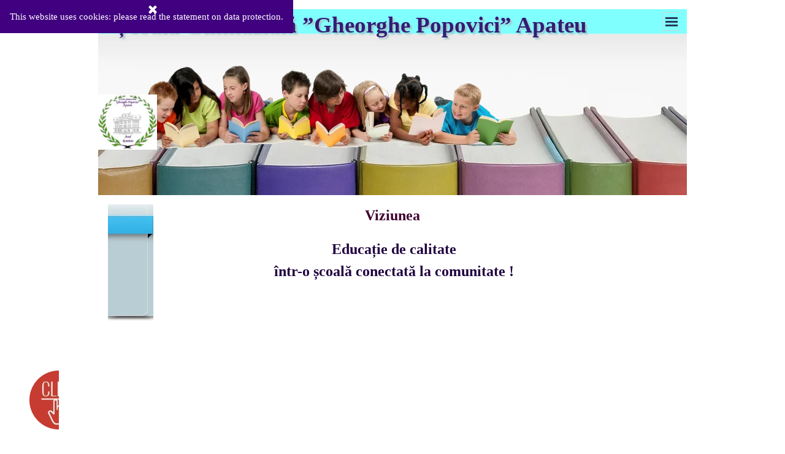

--- FILE ---
content_type: text/html
request_url: https://scoalaapateu.ro/index.html
body_size: 11931
content:
<!DOCTYPE html><!-- HTML5 -->
<html prefix="og: http://ogp.me/ns#" lang="ro-RO" dir="ltr">
	<head>
		<title>Școala Gimnazială ”Gheorghe Popovici” Apateu</title>
		<meta charset="utf-8" />
		<!--[if IE]><meta http-equiv="ImageToolbar" content="False" /><![endif]-->
		<meta name="author" content="VLAD CLAUDIU DANIEL" />
		<meta name="generator" content="Incomedia WebSite X5 Pro 2025.2.11 - www.websitex5.com" />
		<meta name="description" content="În această pagină web este prezentată în mod succint activitatea desfășurată în Școala Gimnazială ”Gheorghe Popovici” Apateu" />
		<meta name="keywords" content="scoala apateu" />
		<meta property="og:locale" content="ro" />
		<meta property="og:type" content="website" />
		<meta property="og:url" content="https://www.scoalaapateu.ro/index.html" />
		<meta property="og:title" content="Home Page" />
		<meta property="og:site_name" content="Școala Gimnazială ”Gheorghe Popovici” Apateu" />
		<meta name="viewport" content="width=960" />
		
		<link rel="stylesheet" href="style/reset.css?2025-2-11-0" media="screen,print" />
		<link rel="stylesheet" href="style/print.css?2025-2-11-0" media="print" />
		<link rel="stylesheet" href="style/style.css?2025-2-11-0" media="screen,print" />
		<link rel="stylesheet" href="style/template.css?2025-2-11-0" media="screen" />
		<link rel="stylesheet" href="pluginAppObj/pluginAppObj_05/custom.css" media="screen, print" />
		<link rel="stylesheet" href="pluginAppObj/pluginAppObj_06/custom.css" media="screen, print" />
		<link rel="stylesheet" href="pluginAppObj/pluginAppObj_07/custom.css" media="screen, print" />
		<link rel="stylesheet" href="pcss/index.css?2025-2-11-0-638955983649185851" media="screen,print" />
		<script src="res/jquery.js?2025-2-11-0"></script>
		<script src="res/x5engine.js?2025-2-11-0" data-files-version="2025-2-11-0"></script>
		<script src="pluginAppObj/pluginAppObj_05/main.js"></script>
		<script src="pluginAppObj/pluginAppObj_06/main.js"></script>
		<script src="pluginAppObj/pluginAppObj_07/main.js"></script>
		<script>
			window.onload = function(){ checkBrowserCompatibility('Browserul pe care îl utilizați nu are funcționalitatea necesară pentru a vizualiza acest Site.','Este posibil ca browserul pe care îl utilizați să nu permită vizualizarea acestui site.','[1]Actualizați browserul[/1] sau [2]continuați fără a actualiza[/2].','http://outdatedbrowser.com/'); };
			x5engine.utils.currentPagePath = 'index.html';
x5engine.boot.push(function () { x5engine.imAdv.showAdv({'start': new Date(1,0,1,0,0,0), 'end': new Date(9999,11,31,21,59,59), 'delay': 0, 'callback': function(){ x5engine.imAdv.showCorner(); } }); });
		</script>
		
		<script>(function(i,s,o,g,r,a,m){i['GoogleAnalyticsObject']=r;i[r]=i[r]||function(){(i[r].q=i[r].q||[]).push(arguments)},i[r].l=1*new Date();a=s.createElement(o),m=s.getElementsByTagName(o)[0];a.async=1;a.src=g;m.parentNode.insertBefore(a,m)})(window,document,'script','//www.google-analytics.com/analytics.js','ga');ga('create', '1','auto');ga('send', 'pageview');</script>
	</head>
	<body>
		<div id="imPageExtContainer">
			<div id="imPageIntContainer">
				<a class="screen-reader-only-even-focused" href="#imGoToCont" title="Sări peste meniul principal">Du-te la conținut</a>
				<div id="imHeaderBg"></div>
				<div id="imPage">
					<header id="imHeader">
						<h1 class="imHidden">Școala Gimnazială ”Gheorghe Popovici” Apateu</h1>
						<div id="imHeaderObjects"><div id="imHeader_imObjectImage_02_wrapper" class="template-object-wrapper"><div id="imHeader_imObjectImage_02"><div id="imHeader_imObjectImage_02_container"><img src="images/kids-reading.png"  width="700" height="279" />
</div></div></div><div id="imHeader_imObjectImage_03_wrapper" class="template-object-wrapper"><div id="imHeader_imObjectImage_03"><div id="imHeader_imObjectImage_03_container"><img src="images/STEAG-ROMANIA.png"  width="43" height="30" />
</div></div></div><div id="imHeader_imObjectTitle_05_wrapper" class="template-object-wrapper"><div id="imHeader_imObjectTitle_05"><span id ="imHeader_imObjectTitle_05_text" >Școala Gimnazială ”Gheorghe Popovici” Apateu</span></div></div><div id="imHeader_imObjectImage_06_wrapper" class="template-object-wrapper"><div id="imHeader_imObjectImage_06"><div id="imHeader_imObjectImage_06_container"><img src="images/Sigla-scoala-2012-2013-NORMALA.jpg"  width="210" height="197" />

<script>
	x5engine.boot.push(function () {
		 x5engine.imagefx.pulse('#imHeader_imObjectImage_06_container img', '#imHeader_imObjectImage_06', 0.4, false);
	});
</script>
</div></div></div><div id="imHeader_imMenuObject_07_wrapper" class="template-object-wrapper"><!-- UNSEARCHABLE --><a id="imHeader_imMenuObject_07_skip_menu" href="#imHeader_imMenuObject_07_after_menu" class="screen-reader-only-even-focused">Omite meniul</a><div id="imHeader_imMenuObject_07"><nav id="imHeader_imMenuObject_07_container"><button type="button" class="clear-button-style hamburger-button hamburger-component" aria-label="Arată meniul"><span class="hamburger-bar"></span><span class="hamburger-bar"></span><span class="hamburger-bar"></span></button><div class="hamburger-menu-background-container hamburger-component">
	<div class="hamburger-menu-background menu-mobile menu-mobile-animated hidden">
		<button type="button" class="clear-button-style hamburger-menu-close-button" aria-label="Închidere"><span aria-hidden="true">&times;</span></button>
	</div>
</div>
<ul class="menu-mobile-animated hidden">
	<li class="imMnMnFirst imPage" data-link-paths=",/index.html,/">
<div class="label-wrapper">
<div class="label-inner-wrapper">
		<a class="label" href="index.html">
Home Page		</a>
</div>
</div>
	</li><li class="imMnMnMiddle imPage" data-link-paths=",/scoala-online.html">
<div class="label-wrapper">
<div class="label-inner-wrapper">
		<a class="label" href="scoala-online.html">
SCOALA ONLINE		</a>
</div>
</div>
	</li><li class="imMnMnMiddle imPage" data-link-paths=",/proiect-pnras.html">
<div class="label-wrapper">
<div class="label-inner-wrapper">
		<a class="label" href="proiect-pnras.html">
Proiect PNRAS		</a>
</div>
</div>
	</li><li class="imMnMnMiddle imPage" data-link-paths=",/tutoriale-platforme-online--i-altele.html">
<div class="label-wrapper">
<div class="label-inner-wrapper">
		<a class="label" href="tutoriale-platforme-online--i-altele.html">
TUTORIALE PLATFORME ONLINE ȘI ALTELE		</a>
</div>
</div>
	</li><li class="imMnMnMiddle imPage" data-link-paths=",/proiect-gp-media-school.html">
<div class="label-wrapper">
<div class="label-inner-wrapper">
		<a class="label" href="proiect-gp-media-school.html">
Proiect GP Media School		</a>
</div>
</div>
	</li><li class="imMnMnMiddle imPage" data-link-paths=",/proiect--verde-de-apateu-.html">
<div class="label-wrapper">
<div class="label-inner-wrapper">
		<a class="label" href="proiect--verde-de-apateu-.html">
Proiect ”Verde de Apateu”		</a>
</div>
</div>
	</li><li class="imMnMnMiddle imPage" data-link-paths=",/stiri.html">
<div class="label-wrapper">
<div class="label-inner-wrapper">
		<a class="label" href="stiri.html">
STIRI		</a>
</div>
</div>
	</li><li class="imMnMnMiddle imLevel"><div class="label-wrapper"><div class="label-inner-wrapper"><span class="label">ERASMUS+ BIRDS</span><button type="button" class="screen-reader-only clear-button-style toggle-submenu" aria-label="Afișează submeniul pentru ERASMUS+ BIRDS" aria-expanded="false" onclick="if ($(this).attr('aria-expanded') == 'true') event.stopImmediatePropagation(); $(this).closest('.imLevel').trigger(jQuery.Event($(this).attr('aria-expanded') == 'false' ? 'mouseenter' : 'mouseleave', { originalEvent: event } ));">▼</button></div></div><div class="multiple-column" style=" width: 240px;"><ul  class="open-right imUlCl-1">
<li class="imMnMnFirst imPage" data-link-paths=",/descriere-proiect.html">
<div class="label-wrapper">
<div class="label-inner-wrapper">
		<a class="label" href="descriere-proiect.html">
Descriere proiect		</a>
</div>
</div>
	</li><li class="imMnMnFirst imPage" data-link-paths=",/parteneri-in-proiect.html">
<div class="label-wrapper">
<div class="label-inner-wrapper">
		<a class="label" href="parteneri-in-proiect.html">
Parteneri in proiect		</a>
</div>
</div>
	</li><li class="imMnMnFirst imPage" data-link-paths=",/activit--i.html">
<div class="label-wrapper">
<div class="label-inner-wrapper">
		<a class="label" href="activit--i.html">
Activități		</a>
</div>
</div>
	</li><li class="imMnMnFirst imPage" data-link-paths=",/diseminare.html">
<div class="label-wrapper">
<div class="label-inner-wrapper">
		<a class="label" href="diseminare.html">
Diseminare		</a>
</div>
</div>
	</li><li class="imMnMnFirst imPage" data-link-paths=",/mobilit--i-externe.html">
<div class="label-wrapper">
<div class="label-inner-wrapper">
		<a class="label" href="mobilit--i-externe.html">
Mobilități externe		</a>
</div>
</div>
	</li><li class=" imPage" data-link-paths=",/rezultate.html">
<div class="label-wrapper">
<div class="label-inner-wrapper">
		<a class="label" href="rezultate.html">
Rezultate		</a>
</div>
</div>
	</li></ul></div></li><li class="imMnMnMiddle imPage" data-link-paths=",/anun-uri.html">
<div class="label-wrapper">
<div class="label-inner-wrapper">
		<a class="label" href="anun-uri.html">
ANUNȚURI		</a>
</div>
</div>
	</li><li class="imMnMnMiddle imLevel"><div class="label-wrapper"><div class="label-inner-wrapper"><span class="label">INF. INTERES PUBLIC</span><button type="button" class="screen-reader-only clear-button-style toggle-submenu" aria-label="Afișează submeniul pentru INF. INTERES PUBLIC" aria-expanded="false" onclick="if ($(this).attr('aria-expanded') == 'true') event.stopImmediatePropagation(); $(this).closest('.imLevel').trigger(jQuery.Event($(this).attr('aria-expanded') == 'false' ? 'mouseenter' : 'mouseleave', { originalEvent: event } ));">▼</button></div></div><div class="multiple-column" style=" width: 240px;"><ul  class="open-right imUlCl-2">
<li class="imMnMnFirst imPage" data-link-paths=",/modele-sesizari.html">
<div class="label-wrapper">
<div class="label-inner-wrapper">
		<a class="label" href="modele-sesizari.html">
Modele sesizari		</a>
</div>
</div>
	</li><li class=" imPage" data-link-paths=",/financiar.html">
<div class="label-wrapper">
<div class="label-inner-wrapper">
		<a class="label" href="financiar.html">
Financiar		</a>
</div>
</div>
	</li></ul></div></li><li class="imMnMnMiddle imPage" data-link-paths=",/inscriere-clasa-preg-titoare.html">
<div class="label-wrapper">
<div class="label-inner-wrapper">
		<a class="label" href="inscriere-clasa-preg-titoare.html">
Înscriere clasa pregătitoare		</a>
</div>
</div>
	</li><li class="imMnMnMiddle imPage" data-link-paths=",/privat.php">
<div class="label-wrapper">
<div class="label-inner-wrapper">
		<a class="label" href="privat.php">
PRIVAT		</a>
</div>
</div>
	</li><li class="imMnMnMiddle imLevel"><div class="label-wrapper"><div class="label-inner-wrapper"><span class="label">DESPRE NOI</span><button type="button" class="screen-reader-only clear-button-style toggle-submenu" aria-label="Afișează submeniul pentru DESPRE NOI" aria-expanded="false" onclick="if ($(this).attr('aria-expanded') == 'true') event.stopImmediatePropagation(); $(this).closest('.imLevel').trigger(jQuery.Event($(this).attr('aria-expanded') == 'false' ? 'mouseenter' : 'mouseleave', { originalEvent: event } ));">▼</button></div></div><div class="multiple-column" style=" width: 480px;"><ul  class="open-right imUlCl-3">
<li class="imMnMnFirst imPage" data-link-paths=",/prezentarea--colii.html">
<div class="label-wrapper">
<div class="label-inner-wrapper">
		<a class="label" href="prezentarea--colii.html">
Prezentarea școlii		</a>
</div>
</div>
	</li><li class="imMnMnFirst imPage" data-link-paths=",/conducerea--colii.html">
<div class="label-wrapper">
<div class="label-inner-wrapper">
		<a class="label" href="conducerea--colii.html">
Conducerea școlii		</a>
</div>
</div>
	</li><li class="imMnMnFirst imPage" data-link-paths=",/numele--colii.html">
<div class="label-wrapper">
<div class="label-inner-wrapper">
		<a class="label" href="numele--colii.html">
Numele școlii		</a>
</div>
</div>
	</li><li class="imMnMnFirst imPage" data-link-paths=",/management.html">
<div class="label-wrapper">
<div class="label-inner-wrapper">
		<a class="label" href="management.html">
Management		</a>
</div>
</div>
	</li><li class="imMnMnFirst imPage" data-link-paths=",/resurse-umane.html">
<div class="label-wrapper">
<div class="label-inner-wrapper">
		<a class="label" href="resurse-umane.html">
Resurse umane		</a>
</div>
</div>
	</li><li class="imMnMnFirst imPage" data-link-paths=",/resurse-materiale.html">
<div class="label-wrapper">
<div class="label-inner-wrapper">
		<a class="label" href="resurse-materiale.html">
Resurse materiale		</a>
</div>
</div>
	</li><li class="imMnMnFirst imPage" data-link-paths=",/biblioteca.html">
<div class="label-wrapper">
<div class="label-inner-wrapper">
		<a class="label" href="biblioteca.html">
Biblioteca		</a>
</div>
</div>
	</li><li class="imMnMnFirst imPage" data-link-paths=",/ceac.html">
<div class="label-wrapper">
<div class="label-inner-wrapper">
		<a class="label" href="ceac.html">
CEAC		</a>
</div>
</div>
	</li><li class="imMnMnFirst imPage" data-link-paths=",/scoala-altfel.html">
<div class="label-wrapper">
<div class="label-inner-wrapper">
		<a class="label" href="scoala-altfel.html">
Scoala altfel		</a>
</div>
</div>
	</li><li class="imMnMnFirst imPage" data-link-paths=",/serviciul-pe--coal-.html">
<div class="label-wrapper">
<div class="label-inner-wrapper">
		<a class="label" href="serviciul-pe--coal-.html">
Serviciul pe școală		</a>
</div>
</div>
	</li>
</ul><ul data-original-position="open-right" class="open-right imUlCl-3">
<li class=" imPage" data-link-paths=",/reviste.html">
<div class="label-wrapper">
<div class="label-inner-wrapper">
		<a class="label" href="reviste.html">
Reviste		</a>
</div>
</div>
	</li></ul></div></li><li class="imMnMnMiddle imLevel"><div class="label-wrapper"><div class="label-inner-wrapper"><span class="label">PERFORMANȚĂ</span><button type="button" class="screen-reader-only clear-button-style toggle-submenu" aria-label="Afișează submeniul pentru PERFORMANȚĂ" aria-expanded="false" onclick="if ($(this).attr('aria-expanded') == 'true') event.stopImmediatePropagation(); $(this).closest('.imLevel').trigger(jQuery.Event($(this).attr('aria-expanded') == 'false' ? 'mouseenter' : 'mouseleave', { originalEvent: event } ));">▼</button></div></div><div class="multiple-column" style=" width: 240px;"><ul  class="open-right imUlCl-4">
<li class="imMnMnFirst imPage" data-link-paths=",/vicecampionii.html">
<div class="label-wrapper">
<div class="label-inner-wrapper">
		<a class="label" href="vicecampionii.html">
Vicecampionii		</a>
</div>
</div>
	</li><li class="imMnMnFirst imPage" data-link-paths=",/proiecte-comenius.html">
<div class="label-wrapper">
<div class="label-inner-wrapper">
		<a class="label" href="proiecte-comenius.html">
Proiecte Comenius		</a>
</div>
</div>
	</li><li class="imMnMnFirst imPage" data-link-paths=",/concurs--made-for-europe-.html">
<div class="label-wrapper">
<div class="label-inner-wrapper">
		<a class="label" href="concurs--made-for-europe-.html">
Concurs ”Made for Europe”		</a>
</div>
</div>
	</li><li class="imMnMnFirst imPage" data-link-paths=",/gp-school-tv.html">
<div class="label-wrapper">
<div class="label-inner-wrapper">
		<a class="label" href="gp-school-tv.html">
GP-SCHOOL TV		</a>
</div>
</div>
	</li><li class=" imPage" data-link-paths=",/olimpiade.html">
<div class="label-wrapper">
<div class="label-inner-wrapper">
		<a class="label" href="olimpiade.html">
Olimpiade		</a>
</div>
</div>
	</li></ul></div></li><li class="imMnMnMiddle imLevel"><div class="label-wrapper"><div class="label-inner-wrapper"><span class="label">EVALUARI NATIONALE</span><button type="button" class="screen-reader-only clear-button-style toggle-submenu" aria-label="Afișează submeniul pentru EVALUARI NATIONALE" aria-expanded="false" onclick="if ($(this).attr('aria-expanded') == 'true') event.stopImmediatePropagation(); $(this).closest('.imLevel').trigger(jQuery.Event($(this).attr('aria-expanded') == 'false' ? 'mouseenter' : 'mouseleave', { originalEvent: event } ));">▼</button></div></div><div class="multiple-column" style=" width: 240px;"><ul  class="open-right imUlCl-5">
<li class="imMnMnFirst imPage" data-link-paths=",/admitere-2018--2019.html">
<div class="label-wrapper">
<div class="label-inner-wrapper">
		<a class="label" href="admitere-2018--2019.html">
Admitere 2018- 2019		</a>
</div>
</div>
	</li><li class="imMnMnFirst imPage" data-link-paths=",/evaluare-nationala-clasa-viii.html">
<div class="label-wrapper">
<div class="label-inner-wrapper">
		<a class="label" href="evaluare-nationala-clasa-viii.html">
Evaluare nationala clasa VIII		</a>
</div>
</div>
	</li><li class=" imPage" data-link-paths="|/evaluare-nationala-ii,-iv,-vi.html">
<div class="label-wrapper">
<div class="label-inner-wrapper">
		<a class="label" href="evaluare-nationala-ii,-iv,-vi.html">
Evaluare nationala II, IV, VI		</a>
</div>
</div>
	</li></ul></div></li><li class="imMnMnMiddle imPage" data-link-paths=",/nout--i.html">
<div class="label-wrapper">
<div class="label-inner-wrapper">
		<a class="label" href="nout--i.html">
Noutăți		</a>
</div>
</div>
	</li><li class="imMnMnLast imPage" data-link-paths=",/linkuri-utile.html">
<div class="label-wrapper">
<div class="label-inner-wrapper">
		<a class="label" href="linkuri-utile.html">
Linkuri utile		</a>
</div>
</div>
	</li></ul></nav></div><a id="imHeader_imMenuObject_07_after_menu" class="screen-reader-only-even-focused"></a><!-- UNSEARCHABLE END --><script>
var imHeader_imMenuObject_07_settings = {
	'menuId': 'imHeader_imMenuObject_07',
	'responsiveMenuEffect': 'slide',
	'responsiveMenuLevelOpenEvent': 'mouseover',
	'animationDuration': 1000,
}
x5engine.boot.push(function(){x5engine.initMenu(imHeader_imMenuObject_07_settings)});
$(function () {
    $('#imHeader_imMenuObject_07_container ul li').not('.imMnMnSeparator').each(function () {
        $(this).on('mouseenter', function (evt) {
            if (!evt.originalEvent) {
                evt.stopImmediatePropagation();
                evt.preventDefault();
                return;
            }
        });
    });
});
$(function () {$('#imHeader_imMenuObject_07_container ul li').not('.imMnMnSeparator').each(function () {    var $this = $(this), timeout = 0;    $this.on('mouseenter', function () {        clearTimeout(timeout);        setTimeout(function () { $this.children('ul, .multiple-column').stop(false, false).show(); }, 250);    }).on('mouseleave', function () {        timeout = setTimeout(function () { $this.children('ul, .multiple-column').stop(false, false).hide(); }, 250);    });});});

</script>
</div></div>
					</header>
					<div id="imStickyBarContainer">
						<div id="imStickyBarGraphics"></div>
						<div id="imStickyBar">
							<div id="imStickyBarObjects"></div>
						</div>
					</div>
					<div id="imSideBar">
						<div id="imSideBarObjects"></div>
					</div>
					<div id="imContentGraphics"></div>
					<main id="imContent">
						<a id="imGoToCont"></a>
						<div id="imPageRow_1" class="imPageRow">
						
						</div>
						<div id="imCell_8" class="animable zoomIn"> <div id="imCellStyleGraphics_8" ><div style="position: relative; height: 100%;"><div id="imCellStyleGraphicsC_8"></div><div id="imCellStyleGraphicsT_8"></div><div id="imCellStyleGraphicsTL_8"></div><div id="imCellStyleGraphicsTR_8"></div><div id="imCellStyleGraphicsL_8"></div><div id="imCellStyleGraphicsR_8"></div><div id="imCellStyleGraphicsB_8"></div><div id="imCellStyleGraphicsBL_8"></div><div id="imCellStyleGraphicsBR_8"></div></div></div><div id="imCellStyleBorders_8"></div><div id="imCellStyleTitle_8">Viziunea</div><div id="imTextObject_08">
							<div data-index="0"  class="text-tab-content grid-prop current-tab "  id="imTextObject_08_tab0" style="opacity: 1; " role="tabpanel" tabindex="0">
								<div class="text-inner">
									<div class="imTACenter"><b><span class="fs18lh1-5 cf1">Educație de calitate </span></b><div><b><span class="fs18lh1-5 cf1">într-o școală conectată la comunitate !</span></b></div><div><b><br></b></div><div><b><br></b></div></div>
								</div>
							</div>
						
						</div>
						</div>
						<script>
							x5engine.boot.push(function () {
								x5engine.utils.onElementInViewPort($('#imCell_8').get(0), function () {
									x5engine.utils.revealObject($("#imCell_8"))
								}, 100);
							});
						</script>
						<div id="imPageRow_2" class="imPageRow">
						
						</div>
						<div id="imCell_27" class=""> <div id="imCellStyleGraphics_27" ></div><div id="imCellStyleBorders_27"></div><!-- PDF File v.9 --><div id="pluginAppObj_27" style="direction: ltr;">
							<script>document.getElementById('pluginAppObj_27').style.width = '100%';</script><iframe src="pluginAppObj/pluginAppObj_27/ANUNT-CONCURS-INGRIJITOR.pdf" scrolling="no" frameborder="no" style="border:none; overflow:hidden; width:100%; height: 550px; display:block" allowTransparency="true"></iframe>
						   </div></div><div id="imPageRow_3" class="imPageRow">
						
						</div>
						<div id="imCell_26" class=""> <div id="imCellStyleGraphics_26" ></div><div id="imCellStyleBorders_26"></div><div id="imTextObject_26">
							<div data-index="0"  class="text-tab-content grid-prop current-tab "  id="imTextObject_26_tab0" style="opacity: 1; " role="tabpanel" tabindex="0">
								<div class="text-inner">
									<div class="imTACenter"><img class="image-0" src="images/Imagine1.png"  width="889" height="57" /><br></div><div data-line-height="2" class="lh2"><div class="imTACenter"><b class="fs11lh2"><span class="cf1"><br></span></b></div><div class="imTACenter"><b class="fs11lh2"><span class="cf1"><br></span></b></div><div class="imTACenter"><b class="fs11lh2"><span class="cf1"><br></span></b></div><div class="imTACenter"><div><b><span class="fs12lh2 cf2 ff1">Comunicat de
						presă </span></b></div>
						
						<div><!--[if gte vml 1]><v:shapetype id="_x0000_t202"
						 coordsize="21600,21600" o:spt="202" path="m,l,21600r21600,l21600,xe">
						 <v:stroke joinstyle="miter"/>
						 <v:path gradientshapeok="t" o:connecttype="rect"/>
						</v:shapetype><v:shape id="Casetă_x0020_text_x0020_1" o:spid="_x0000_s2050"
						 type="#_x0000_t202" style='position:absolute;margin-left:85.8pt;margin-top:.4pt;
						 width:325.6pt;height:22pt;z-index:251658240;visibility:visible;
						 mso-wrap-style:square;mso-width-percent:0;mso-height-percent:0;
						 mso-wrap-distance-left:9pt;mso-wrap-distance-top:0;mso-wrap-distance-right:9pt;
						 mso-wrap-distance-bottom:0;mso-position-horizontal:absolute;
						 mso-position-horizontal-relative:text;mso-position-vertical:absolute;
						 mso-position-vertical-relative:text;mso-width-percent:0;mso-height-percent:0;
						 mso-width-relative:margin;mso-height-relative:margin;v-text-anchor:top'
						 o:gfxdata="UEsDBBQABgAIAAAAIQC75UiUBQEAAB4CAAATAAAAW0NvbnRlbnRfVHlwZXNdLnhtbKSRvU7DMBSF
						dyTewfKKEqcMCKEmHfgZgaE8wMW+SSwc27JvS/v23KTJgkoXFsu+P+c7Ol5vDoMTe0zZBl/LVVlJ
						gV4HY31Xy4/tS3EvRSbwBlzwWMsjZrlprq/W22PELHjb51r2RPFBqax7HCCXIaLnThvSAMTP1KkI
						+gs6VLdVdad08ISeCho1ZLN+whZ2jsTzgcsnJwldluLxNDiyagkxOquB2Knae/OLUsyEkjenmdzb
						mG/YhlRnCWPnb8C898bRJGtQvEOiVxjYhtLOxs8AySiT4JuDystlVV4WPeM6tK3VaILeDZxIOSsu
						ti/jidNGNZ3/J08yC1dNv9v8AAAA//8DAFBLAwQUAAYACAAAACEArTA/8cEAAAAyAQAACwAAAF9y
						ZWxzLy5yZWxzhI/NCsIwEITvgu8Q9m7TehCRpr2I4FX0AdZk2wbbJGTj39ubi6AgeJtl2G9m6vYx
						jeJGka13CqqiBEFOe2Ndr+B03C3WIDihMzh6RwqexNA281l9oBFTfuLBBhaZ4ljBkFLYSMl6oAm5
						8IFcdjofJ0z5jL0MqC/Yk1yW5UrGTwY0X0yxNwri3lQgjs+Qk/+zfddZTVuvrxO59CNCmoj3vCwj
						MfaUFOjRhrPHaN4Wv0VV5OYgm1p+LW1eAAAA//8DAFBLAwQUAAYACAAAACEApQmVokUDAAD5DAAA
						HwAAAGNsaXBib2FyZC9kcmF3aW5ncy9kcmF3aW5nMS54bWzsV91u0zAUvkfiHYzvS9OuXddq2dSV
						dTdoq1r2AGeO01g4drDdrt3VpD0FFyDEo8AueI49CcdOupYhDQRDQrBWavxz/PU73/lJsru/yCWZ
						c2OFVjFtPI8o4YrpRKhpTE9fDWs7lFgHKgGpFY/pklu6v/f0yS70pgaKTDCCCMr2IKaZc0WvXrcs
						4znY57rgCvdSbXJwODXTemLgHJFzWW9G0XY9B6Ho3hrqBTggMyN+AUpq9ponA1BzsAgpWW9zpeIo
						2e8jQ0/Nj0wxKUbGM2fH85EhIokpKqcgR4lovdqozHBav3NqugZYpCb39jpNyQIjsBN1O23EWuI4
						6nZ3mlGJxxeOMDRoNbbaDVwkDC2anW4rqgxYdvIDCJYd3g+CNEs6ONigaAtPUM2/97mx8nkAlrvr
						K+I8zcatAv4EcYsD7T3zq0GIFY6tNHwgCW7ZQ68w1h1xnRM/iKnhzIU8g/lL60oaK5Pgmh4KKUPY
						pCLnMd3e8iFgUMQ0leBwmBcYYqumlICcYqUwZwKiWh/NheOGSJHHdCfyn1KGjENyqJKA7kDIcoxk
						pQp6rFRwi0nQ2cuVLD2tM7yiflid7gR/UqmRGpOioCTT5uLu2jnWI3J8MwPDK279mdOpqDwu4Tyw
						tG7ilpIHTuFPfZyESrhCtWqNZge9T7Vy/eBrqZ1Uk4L507ZgI+bIHKRP0U7laHBobdFP3crW2dIW
						RalSABHCPp6pUiDUkkESEnzjMbo2PsHGc4H/gJ0ieGO1FImPU8A107OBRG08ieaw3epur7A3zXia
						YujLmKPb4IQiblnwFBgWat8IkJQUoLTFadSMDqLtqIXX1beFu8KxbAi5kFhvW7jAMjCY7L7gg34c
						NiAHIMWZEd+ADqN2BdiKtnD0M6DMPjgoio0Ce/Hc3s3l+9HxeNwjQ60SbLgEW7UzMzLW+eePSgDJ
						dcKNwoL+8lYQw8sefn317ObyHfFFjMH1eB6Nq2QEBsa3weOqdjqpgteognd/IB5KtT8QCvRy7WBw
						uqwX7/lj0fxXRfPpw2PmY9L/5Zn/L3Sc2z79mHKh5a4fiWaWT4ox3tPx1utvQ+GZCQf+EbV+56E/
						WFQvKf7NYnO+9xUAAP//AwBQSwMEFAAGAAgAAAAhACtqXZXXBgAA+RsAABoAAABjbGlwYm9hcmQv
						dGhlbWUvdGhlbWUxLnhtbOxZzW8bRRS/I/E/jPbext+NozpV7NgNtGmj2C3qcbwe704zu7OaGSf1
						DbVHJCREQRyoxI0DAiq1Epfy1wSKoEj9F3gzs7veidckQQEqaA7x7tvfvO/35uvqtQcRQ4dESMrj
						jle9XPEQiX0+oXHQ8e6MBpfWPSQVjieY8Zh0vDmR3rXNd9+5ijd8RpMxx2IyCklEEDCK5QbueKFS
						ycbamvSBjOVlnpAYvk25iLCCVxGsTQQ+AgERW6tVKq21CNPY2wSOSjPqM/gXK6kJPhNDzYagGEcg
						/fZ0Sn1isJODqkbIuewxgQ4x63jAc8KPRuSB8hDDUsGHjlcxf97a5tU1vJEOYmrF2MK4gflLx6UD
						Jgc1I1ME41xoddBoX9nO+RsAU8u4fr/f61dzfgaAfR8stboUeTYG69VuxrMAso/LvHuVZqXh4gv8
						60s6t7vdbrOd6mKZGpB9bCzh1yutxlbNwRuQxTeX8I3uVq/XcvAGZPGtJfzgSrvVcPEGFDIaHyyh
						dUAHg5R7DplytlMKXwf4eiWFL1CQDXl2aRFTHqtVuRbh+1wMAKCBDCsaIzVPyBT7kJM9zOhYUC0A
						bxBc+GJJvlwiaVlI+oImquO9n+DYK0Bev/j29Ytn6Pjh8+OHPxw/enT88HvLyBm1g+OgOOrV15/8
						/uRD9Nuzr149/qwcL4v4n7/76KcfPy0HQvkszHv5+dNfnj99+cXHv37zuAS+JfC4CB/RiEh0ixyh
						fR6BYcYrruZkLM43YhRiWhyxFQcSx1hLKeHfV6GDvjXHDJfgusT14F0B7aMMeH1231F4GIqZSuPt
						WHYjjBzgLuesy0WpF25oWQU3j2ZxUC5czIq4fYwPy2T3cOzEtz9LoG/SMpa9kDhq7jEcKxyQmCik
						v/EDQkr8dY9Sx6+71Bdc8qlC9yjqYlrqkhEdO9m0GLRDI4jLvExBiLfjm927qMtZmdXb5NBFQlVg
						VqL8iDDHjdfxTOGojOUIR6zo8JtYhWVKDufCL+L6UkGkA8I46k+IlGVjbguwtxD0G9A6ysO+y+aR
						ixSKHpTxvIk5LyK3+UEvxFFShh3SOCxi35MHkKIY7XFVBt/lboXod4gDjleG+y4lTrhP7wZ3aOCo
						tEgQ/WUmSmJ5nXAnf4dzNsXEtBpo6k6vjmj8Z407gr6dGn5xjRta5csvn5To/aa27C1wQlnN7Jxo
						1KtwJ9tzj4sJffO78zaexXsECmJ5inrbnN82Z+8/35xX1fPFt+RFF4YGrZdMdqFtlt3RylX3lDI2
						VHNGbkqz8JYw90wGQNTjzO6S5LuwJIRHXckgwMEFApsxSHD1AVXhMMQJLNqrnmYSyJR1IFHCJWwW
						DbmUt8bDwl/ZrWZTb0Js55BY7fKJJdc1Odtr5GyMVoHZ0GaC6prBWYXVr6RMwba/IqyqlTqztKpR
						zTRFR1pusnax2ZSDy3PTgJh7ExY1CJZC4OUW7O+1aNjsYEYm2u82RllYTBT+nhClVltDQjwhNkQO
						ueDNqoldlkJL9mnzbI6cz5u518Bppyth0mJ1/pzRyRmDhZNh4MlqYnGxtliMjjpeu1lresjHSceb
						wjYXHqMEgib1MhCzAA6IfCVs1p5ai6ZIFxa3y7OqCicXKwrGKeNESLWNZWhjaD6loWKxlmT1rzUb
						OtkuxoCSZnI2LerrkCL/mhYQaje0ZDolvioGu0DRvrOvaSfkM0XEMJwcoTGbiX0M4QefansmVMJp
						hSlo/QJHa9rb5pPbW9NOUzzQMjhLxywJcdot9dFMVnEWbvpJroN5K6gHtpXqbow7vym64i/KlGIa
						/89M0dMBHB7UJzoCPpzTCox0pXQ8LlTIoQslIfUHAuZ90zsgW+B4Fj6D8+FQ2fwKcqh/bc1ZHqas
						YQ+o9mmABIXpRIWCkD1oSyb7TmFWTacey5KljExGFdSViVV7TA4JG+ke2NI92EMhpLrpJmkbMLiT
						+ee+pxU0DvQapVhvTifLp05bA//0wsUWMxh1Yi2h8zfzf65iPrsvZj873gzP5siiIfrDYpXUyKrC
						mfza7VTUX1ThLBNwYa61HWvJ4lozUw6iuGwxEPP1TAJHQEj/g/mPCp/ZCwg9oY74PvRWBHcP1n8I
						svqS7mqQQbpB2qcxrHss0SaTZmVdm658tNeyyfqCF6q53BPO1pqdJd7ndHa+iHLFObV4kc5OPez4
						2tJWuhoie7JEgTTN9iEmMGUXUbs4QeOg2vHgMggO0R7AE1wneUCraVpN0+AJ7ohgsWQvdjpe+pBR
						4Lul5Jh6RqlnmEZGaWSUZkaBxVl6hZJRWtCp9K0H3LrpHw9lFxywgksvRLKm6tzWbf4BAAD//wMA
						UEsDBBQABgAIAAAAIQCcZkZBuwAAACQBAAAqAAAAY2xpcGJvYXJkL2RyYXdpbmdzL19yZWxzL2Ry
						YXdpbmcxLnhtbC5yZWxzhI/NCsIwEITvgu8Q9m7SehCRJr2I0KvUBwjJNi02PyRR7Nsb6EVB8LIw
						s+w3s037sjN5YkyTdxxqWgFBp7yenOFw6y+7I5CUpdNy9g45LJigFdtNc8VZ5nKUxikkUigucRhz
						DifGkhrRykR9QFc2g49W5iKjYUGquzTI9lV1YPGTAeKLSTrNIXa6BtIvoST/Z/thmBSevXpYdPlH
						BMulFxagjAYzB0pXZ501LV2BiYZ9/SbeAAAA//8DAFBLAQItABQABgAIAAAAIQC75UiUBQEAAB4C
						AAATAAAAAAAAAAAAAAAAAAAAAABbQ29udGVudF9UeXBlc10ueG1sUEsBAi0AFAAGAAgAAAAhAK0w
						P/HBAAAAMgEAAAsAAAAAAAAAAAAAAAAANgEAAF9yZWxzLy5yZWxzUEsBAi0AFAAGAAgAAAAhAKUJ
						laJFAwAA+QwAAB8AAAAAAAAAAAAAAAAAIAIAAGNsaXBib2FyZC9kcmF3aW5ncy9kcmF3aW5nMS54
						bWxQSwECLQAUAAYACAAAACEAK2pdldcGAAD5GwAAGgAAAAAAAAAAAAAAAACiBQAAY2xpcGJvYXJk
						L3RoZW1lL3RoZW1lMS54bWxQSwECLQAUAAYACAAAACEAnGZGQbsAAAAkAQAAKgAAAAAAAAAAAAAA
						AACxDAAAY2xpcGJvYXJkL2RyYXdpbmdzL19yZWxzL2RyYXdpbmcxLnhtbC5yZWxzUEsFBgAAAAAF
						AAUAZwEAALQNAAAAAA==
						" filled="f" stroked="f" strokeweight=".5pt"/><![endif]--><!--[if !vml]-->
						
						</div>
						 
						 &nbsp;
						 
						 
						 &nbsp;
						 &nbsp;<!--[endif]--><!--[if !mso]-->
						 &nbsp;
						 &nbsp;&nbsp;
						 &nbsp;&nbsp;&nbsp;<!--[endif]-->
						 &nbsp;&nbsp;&nbsp;<div>
						 &nbsp;&nbsp;&nbsp;</div><div><span class="fs12lh2 cf2 ff1">„PNRR:
						 &nbsp;&nbsp;&nbsp;Fonduri pentru România modernă și reformată!” </span></div><div>
						 &nbsp;&nbsp;&nbsp;</div><div><span class="fs12lh2 cf2 ff1"> </span></div><div>
						 &nbsp;&nbsp;&nbsp;</div><div> </div><div>
						 &nbsp;&nbsp;&nbsp;</div>
						 &nbsp;&nbsp;&nbsp;<!--[if !mso]-->
						 &nbsp;&nbsp;
						 &nbsp;
						 &nbsp;<!--[endif]--><!--[if !mso & !vml]--> <!--[endif]--><!--[if !vml]-->
						 
						
						
						<!--[endif]--> 
						
						<div><span class="ff1"> </span></div>
						
						<br clear="ALL">
						
						<div><b><span class="ff2">Școala Gimnazială ”Gheorghe Popovici” Apateu implementează
						proiectul</span></b></div>
						
						<div><b><span class="ff2"> </span><span class="ff2">„</span></b><b><span class="ff2">Nu lăsăm pe nimeni în urmă</span></b><b><span class="ff2">”, cod F-PNRAS-1-2022-</span></b><b><span class="ff2">1813</span></b><b><span class="ff2">,</span><span class="ff2"> &nbsp;</span><span class="ff2">finanțat prin S.G. - PNRAS, în
						cadrul Componentei C15 - Educație a Planului Național de Redresare şi
						Reziliență (PNRR)</span></b></div>
						
						<div><span class="ff2"> </span></div>
						
						<div class="imTAJustify"><b><span class="ff2">Școala Gimnazială ”Gheorghe Popovici” Apateu</span></b><span class="ff2"> este Beneficiarul proiectului</span><span class="ff2"> &nbsp;</span><b><span class="ff2">„</span></b><b><span class="ff2">Nu lăsăm pe nimeni în urmă</span></b><b><span class="ff2">”, cod F-PNRAS-1-2022-</span></b><b><span class="ff2">1813</span></b><span class="ff2">,</span><span class="ff2"> &nbsp;</span><span class="ff2">proiect finanțat prin Schema de
						Granturi Programul Național de Reducere a Abandonului Școlar, în cadrul
						Componentei C15 - Educație a Planului Național de Redresare şi Reziliență
						(PNRR). aprobat prin Ordinul ministrului educației nr.3580/15.04.2022. </span></div>
						
						<div class="imTAJustify"><b><span class="ff2"> </span></b></div>
						
						<div class="imTAJustify"><b><span class="ff2">Obiectivele proiectului :</span></b><b></b></div>
						
						<div class="imTAJustify"><!--[if !supportLists]--><span class="ff3">·</span><span class="ff3"> &nbsp;&nbsp;&nbsp;&nbsp;&nbsp;
						</span><!--[endif]--><span class="ff2">Îmbunătățirea
						situației la învățătură și a promovabilității prin participarea unui număr de
						60 elevi la un program de educație remedială și la activități extracurriculare.</span></div>
						
						<div class="imTAJustify"><!--[if !supportLists]--><span class="ff3">·</span><span class="ff3"> &nbsp;&nbsp;&nbsp;&nbsp;&nbsp;
						</span><!--[endif]--><span class="ff2">Creșterea
						ratei de participare la evaluarea națională cu 3% în următorii 3 ani</span></div>
						
						<div class="imTAJustify"><!--[if !supportLists]--><span class="ff3">·</span><span class="ff3"> &nbsp;&nbsp;&nbsp;&nbsp;&nbsp;
						</span><!--[endif]--><span class="ff2">Creșterea
						cu 1% anual a nr elevilor ce obțin note peste 6 la EN în următorii 3 ani</span></div>
						
						<div class="imTAJustify"><!--[if !supportLists]--><span class="ff3">·</span><span class="ff3"> &nbsp;&nbsp;&nbsp;&nbsp;&nbsp;
						</span><!--[endif]--><span class="ff2">Dezvoltarea
						unui pachet de activități extracurriculare dedicat unui nr 60 de elevi
						vulnerabili din gimnaziu în vederea reducerii a riscului de abandon si a absenteismului</span></div>
						
						<div class="imTAJustify"><!--[if !supportLists]--><span class="ff3">·</span><span class="ff3"> &nbsp;&nbsp;&nbsp;&nbsp;&nbsp;
						</span><!--[endif]--><span class="ff2">Îmbunătățirea
						relației elevi - părinți - școală prin implicarea până în anul 2025 a cel puțin
						25% dintre părinții din grupul-țintă în activități de informare și educație
						parentală</span></div>
						
						<div class="imTAJustify"><!--[if !supportLists]--><span class="ff3">·</span><span class="ff3"> &nbsp;&nbsp;&nbsp;&nbsp;&nbsp;
						</span><!--[endif]--><span class="ff2">80 % dintre
						cadrele didactice să dețină competențe digitale și să fie capabile să
						desfășoare activități educaționale moderne în următorii 3 ani;</span></div>
						
						<div class="imTAJustify"><!--[if !supportLists]--><span class="ff3">·</span><span class="ff3"> &nbsp;&nbsp;&nbsp;&nbsp;&nbsp;
						</span><!--[endif]--><span class="ff2">80 % dintre
						cadrele didactice să dețină competențe în organizarea de activități de
						coaching, anti bullying și împotriva violenței;</span></div>
						
						<div class="imTAJustify"><span class="ff2"> </span></div>
						
						<div class="imTAJustify"><span class="ff2">Valoarea nerambursabilă a Contractului de Finanțare este de</span><b><span class="ff2"> </span></b><b><span class="ff2">681 696 lei fără TVA</span></b><span class="ff2">, așa cum a fost aprobată prin Ordinul
						ministrului educației nr. 3580/ 15.04.2022. </span></div>
						
						<div class="imTAJustify"><span class="ff2">Perioada de implementare a proiectului este de 36 luni, incluzând 3
						(trei) ani școlari, respectiv între data 26.09.2022, data semnării
						contractului de finanțare,</span><span class="ff2"> &nbsp;</span><span class="ff2">și data
						25.09.2025.</span></div>
						
						<div class="imTAJustify"><span class="ff2"> </span></div>
						
						<div class="imTAJustify"><b><span class="ff2">Codul
						proiectului:</span></b><span class="ff2"> </span><b><span class="ff2">F-PNRAS-1-2022-</span></b><b><span class="ff2">1813</span></b></div>
						
						<div class="imTAJustify"><span class="ff2"> </span></div>
						
						<div class="imTAJustify"><b><span class="ff2">Date contact ale beneficiarului: </span></b></div>
						
						<div class="imTAJustify"><b><span class="cf3 ff2">Școala Gimnazială ”Gheorghe
						Popovici” Apateu</span></b></div>
						
						<div class="imTAJustify"><span class="cf3 ff2">Nr. </span><span class="cf3 ff2">425</span><span class="ff2">, Cod postal </span><span class="cf4 ff2"> </span><span class="cf4 ff2">317010</span></div>
						
						<div class="imTAJustify"><span class="cf5 ff2">Telefon: 0726699753</span></div>
						
						<div class="imTAJustify"><span class="cf5 ff2">Email:
						scoalaapateu@yahoo.com</span></div>
						
						<div><span class="fs9lh2 cf2 ff1"> </span></div>
						
						<div><span class="fs9lh2 cf2 ff1"> </span></div>
						
						<div><span class="fs9lh2 cf2 ff1"> </span></div>
						
						<div><span class="fs9lh2 cf2 ff1">„Conținutul acestui material nu reprezintă în mod
						obligatoriu poziția oficială a Uniunii Europene sau a Guvernului României ”</span></div><div><span class="fs9lh2 cf2 ff1"><br></span></div><div><img class="image-1" src="images/LOGO_FOOTER.png"  width="528" height="41" /><span class="fs9lh2 cf2 ff1"><br></span></div></div></div>
								</div>
							</div>
						
						</div>
						</div><div id="imCell_25" class=""> <div id="imCellStyleGraphics_25" ></div><div id="imCellStyleBorders_25"></div><div id="imCellStyleTitle_25">ȘCOALA GIMNAZIALĂ ”GHEORGHE POPOVICI” APATEU FACE PARTE DIN PROIECTUL NAȚIONAL ”ȘCOALA DIN VALIZĂ”</div><div id="imTextObject_25">
							<div data-index="0"  class="text-tab-content grid-prop current-tab "  id="imTextObject_25_tab0" style="opacity: 1; " role="tabpanel" tabindex="0">
								<div class="text-inner">
									<div><div><div class="imTACenter"><span class="fs20lh1-5 cf1">Un proiect <strong><b>creat din suflet și susținut de:</b></strong></span></div></div><div><img class="image-0" src="images/wv-logo-new-RO-CMYK-01.jpg"  width="235" height="100" /><span class="fs11lh1-5"> &nbsp;&nbsp;&nbsp;&nbsp;&nbsp;&nbsp;&nbsp;&nbsp;&nbsp;&nbsp;&nbsp;&nbsp;&nbsp;&nbsp;&nbsp;&nbsp;&nbsp;&nbsp;</span><img class="image-1" src="images/3-180x180.png"  width="180" height="180" /><span class="fs11lh1-5"> &nbsp;&nbsp;&nbsp;&nbsp;&nbsp;&nbsp;&nbsp;&nbsp;&nbsp;&nbsp;&nbsp;</span><img class="image-2" src="images/LogoNouFVR-1.png"  width="282" height="87" /></div></div><div><br></div><div class="imTACenter"><span class="fs12lh1-5 cf1">Școala Gimnazială ”Gheorghe Popovici” Apateu și-a câștigat participarea la Proiectul Național ”Școala din Valiză”. </span></div><div class="imTACenter"><span class="fs12lh1-5 cf1"><br></span></div><div class="imTACenter"><span class="fs12lh1-5 cf1">În luna iunie 2020, am aflat de la un prieten despre apelul public de înscriere la proiectul ”ȘCOALA DIN VALIZĂ”, apel lansat de Fundația Vodafone România și World Vision România. Bineînțeles că m-am apucat de scris pentru a beneficia de șansa oferită. </span></div><div class="imTACenter"><span class="fs12lh1-5 cf1">Au aplicat 203 școli din România, iar 47 dintre acestea au trecut în etapa finală de jurizare, etapa interviurilor. </span></div><div class="imTACenter"><span class="fs12lh1-5 cf1">În 21 iulie 2020 am participat online la interviul inițiat de reprezentanții Fundației Vodafone România și World Vision România. </span></div><div class="imTACenter"><span class="fs12lh1-5 cf1">După etapa interviurilor, au fost alese să participe la acest proiect 35 din școli, printre care și Școala Gimnazială ”Gheorghe Popovici” Apateu.</span></div><div class="imTACenter"><span class="fs12lh1-5 cf1"><br></span></div><div class="imTACenter"><span class="fs12lh1-5 cf1"> Lista cu școlile câștigătoare poate fi consultată aici: </span></div><div class="imTACenter"><span class="fs12lh1-5 cf1"><br></span></div><div class="imTACenter"><span class="fs12lh1-5 cf1"><a href="https://www.scoaladinvaliza.ro/apel/lista_finala_de_scoli_sdv_2020.pdf" target="_blank" class="imCssLink">https://www.scoaladinvaliza.ro/apel/lista_finala_de_scoli_sdv_2020.pdf</a></span></div><div class="imTACenter"><span class="fs12lh1-5 cf1"><br></span></div><div class="imTACenter"><span class="fs12lh1-5 cf1">În Școala Gimnazială ”Gheorghe Popovici” Apateu o să fie amenajată o sală de clasă ce va fi dotată cu o valiză cu tehnologie: laptop dedicat profesorului și 30 de tablete pentru elevi, alături de acces la internet, la o platformă digitală de învățare și la formarea profesională continuă a cadrelor didactice. Cadrele didactice din școală vor participa pe parcursul derulării proiectului la cursuri de perfecționare în domeniul educației digitale, exact ceea ce avem nevoie în această perioadă. </span></div><div class="imTACenter"><span class="fs12lh1-5 cf1">Mai multe detalii despre proiect aflați la adresa: </span></div><div class="imTACenter"><span class="fs12lh1-5 cf1"><br></span></div><div class="imTACenter"><span class="fs12lh1-5 cf1"><a href="https://www.scoaladinvaliza.ro/platforma/mod/forum/discuss.php?d=1063" target="_blank" class="imCssLink">https://www.scoaladinvaliza.ro/platforma/mod/forum/discuss.php?d=1063</a></span></div><div class="imTACenter"><span class="fs12lh1-5 cf1"><br></span></div><div class="imTACenter"><span class="fs12lh1-5 cf1"><a href="www.scoaladinvaliza.ro" target="_blank" class="imCssLink">www.scoaladinvaliza.ro</a></span><span class="fs11lh1-5 cf2 ff1"></span></div>
								</div>
							</div>
						
						</div>
						</div><div id="imCell_5" class=""> <div id="imCellStyleGraphics_5" ></div><div id="imCellStyleBorders_5"></div><!-- Animated Image v.34 --><div id="pluginAppObj_05">
						            <div id="iandt_pluginAppObj_05">
						                <div class="wrapper move-top">
						                    <div class="sides-container">
						                        <div class="side front">
						                            <div class="text-container">
						                                
						                                <div class='center-all'></div>
						                            </div>
						                        </div>
						                        <div class="side back">
						                            <div class="text-container">
						                                <div class="center-all">
						                                <script>
						                                    function decode_html(encoded, newlineTag) {
						                                        encoded = replaceAll("&amp;gt;", ">", encoded);
						                                        encoded = replaceAll("&amp;lt;", "<", encoded);
						                                        encoded = replaceAll("&quot;", "\"", encoded);
						                                        encoded = replaceAll("&amp;", "&", encoded);
						                                        encoded = replaceAll("&lt;br /&gt;", "", encoded);
						                                        return encoded;
						                                    }
						                                    function replaceAll(find, replace, str) {
						                                        return str.replace(new RegExp(find, 'g'), replace);
						                                    }
						                                </script>
						                                <div id="pluginAppObj_05_link_btn" class='btn' ><script>$('#pluginAppObj_05_link_btn').append(decode_html("&amp;lt;a href=&quot;descriere-proiect.html&quot; onclick=&quot;return x5engine.utils.location(\'descriere-proiect.html\', null, false)&quot;&amp;gt;CLICK PROIECT ERASMUS+&amp;lt;/a&amp;gt;"));</script></div>
						                                </div>
						                            </div>
						                        </div>
						                    </div>
						                </div>
						            </div>
						            <script>
						                animatedimage_pluginAppObj_05();
						            </script>
						       </div></div><div id="imCell_7" class=""> <div id="imCellStyleGraphics_7" ></div><div id="imCellStyleBorders_7"></div><!-- Animated Image v.34 --><div id="pluginAppObj_07">
						            <div id="iandt_pluginAppObj_07">
						                <div class="wrapper flip-hor">
						                    <div class="sides-container">
						                        <div class="side front">
						                            <div class="text-container">
						                                
						                                <div class='center-all'></div>
						                            </div>
						                        </div>
						                        <div class="side back">
						                            <div class="text-container">
						                                <div class="center-all">
						                                <script>
						                                    function decode_html(encoded, newlineTag) {
						                                        encoded = replaceAll("&amp;gt;", ">", encoded);
						                                        encoded = replaceAll("&amp;lt;", "<", encoded);
						                                        encoded = replaceAll("&quot;", "\"", encoded);
						                                        encoded = replaceAll("&amp;", "&", encoded);
						                                        encoded = replaceAll("&lt;br /&gt;", "", encoded);
						                                        return encoded;
						                                    }
						                                    function replaceAll(find, replace, str) {
						                                        return str.replace(new RegExp(find, 'g'), replace);
						                                    }
						                                </script>
						                                <div id="pluginAppObj_07_link_btn" class='btn' ><script>$('#pluginAppObj_07_link_btn').append(decode_html("&amp;lt;a href=&quot;reviste.html&quot; onclick=&quot;return x5engine.utils.location(\'reviste.html\', null, false)&quot;&amp;gt;CLICK RAPID ȘI CITEȘTE  GP MAGAZINE NR.4  MAI 2018&amp;lt;/a&amp;gt;"));</script></div>
						                                </div>
						                            </div>
						                        </div>
						                    </div>
						                </div>
						            </div>
						            <script>
						                animatedimage_pluginAppObj_07();
						            </script>
						       </div></div><div id="imCell_6" class=""> <div id="imCellStyleGraphics_6" ></div><div id="imCellStyleBorders_6"></div><!-- Animated Image v.34 --><div id="pluginAppObj_06">
						            <div id="iandt_pluginAppObj_06">
						                <div class="wrapper move-top">
						                    <div class="sides-container">
						                        <div class="side front">
						                            <div class="text-container">
						                                
						                                <div class='center-all'></div>
						                            </div>
						                        </div>
						                        <div class="side back">
						                            <div class="text-container">
						                                <div class="center-all">
						                                <script>
						                                    function decode_html(encoded, newlineTag) {
						                                        encoded = replaceAll("&amp;gt;", ">", encoded);
						                                        encoded = replaceAll("&amp;lt;", "<", encoded);
						                                        encoded = replaceAll("&quot;", "\"", encoded);
						                                        encoded = replaceAll("&amp;", "&", encoded);
						                                        encoded = replaceAll("&lt;br /&gt;", "", encoded);
						                                        return encoded;
						                                    }
						                                    function replaceAll(find, replace, str) {
						                                        return str.replace(new RegExp(find, 'g'), replace);
						                                    }
						                                </script>
						                                <div id="pluginAppObj_06_link_btn" class='btn' ><script>$('#pluginAppObj_06_link_btn').append(decode_html("&amp;lt;a href=&quot;anun-uri.html&quot; onclick=&quot;return x5engine.utils.location(\'anun-uri.html\', null, false)&quot;&amp;gt;CLICK ANUNȚURI ȘI NOUTĂȚI&amp;lt;/a&amp;gt;"));</script></div>
						                                </div>
						                            </div>
						                        </div>
						                    </div>
						                </div>
						            </div>
						            <script>
						                animatedimage_pluginAppObj_06();
						            </script>
						       </div></div><div id="imPageRow_4" class="imPageRow">
						
						</div>
						<div id="imCell_10" class=""> <div id="imCellStyleGraphics_10" ><div style="position: relative; height: 100%;"><div id="imCellStyleGraphicsC_10"></div><div id="imCellStyleGraphicsT_10"></div><div id="imCellStyleGraphicsTL_10"></div><div id="imCellStyleGraphicsTR_10"></div><div id="imCellStyleGraphicsL_10"></div><div id="imCellStyleGraphicsR_10"></div><div id="imCellStyleGraphicsB_10"></div><div id="imCellStyleGraphicsBL_10"></div><div id="imCellStyleGraphicsBR_10"></div></div></div><div id="imCellStyleBorders_10"></div><div id="imCellStyleTitle_10">CONTACT</div><div id="imTextObject_10">
							<div data-index="0"  class="text-tab-content grid-prop current-tab "  id="imTextObject_10_tab0" style="opacity: 1; " role="tabpanel" tabindex="0">
								<div class="text-inner">
									<div class="imTACenter"><b class="fs16lh1-5 cf1">ȘCOALA GIMNAZIALĂ ”GHEORGHE POPOVICI” APATEU</b></div><div class="imTACenter"><b class="fs16lh1-5 cf1">LOC: APATEU &nbsp;NR: 425 &nbsp;COD POȘTAL: 317010 &nbsp;JUDEȚUL: ARAD</b></div><div class="imTACenter"><b class="fs16lh1-5 cf1">TELEFON: 0357410846 &nbsp;E-MAIL: scoalaapateu@yahoo.com</b></div><div class="imTACenter"><b class="fs16lh1-5 cf1">PAGINA WEB: www.scoalaapateu.ro</b></div>
								</div>
							</div>
						
						</div>
						</div><div id="imPageRow_5" class="imPageRow">
						
						</div>
						<div id="imPageRow_6" class="imPageRow">
						
						</div>
						
					</main>
					<div id="imFooterBg"></div>
					<footer id="imFooter">
						<div id="imFooterObjects"></div>
					</footer>
				</div>
				<span class="screen-reader-only-even-focused" style="bottom: 0;"><a href="#imGoToCont" title="Citiți această pagină din nou">Înapoi la cuprins</a></span>
			</div>
		</div>
		
		<noscript class="imNoScript"><div class="alert alert-red">Pentru a utiliza acest site activați JavaScript.</div></noscript>
	</body>
</html>


--- FILE ---
content_type: text/css
request_url: https://scoalaapateu.ro/style/template.css?2025-2-11-0
body_size: 297
content:
html { position: relative; margin: 0; padding: 0; height: 100%; }
body { margin: 0; padding: 0; text-align: start; height: 100%; }
#imPageExtContainer { min-height: 100%; }
#imPageIntContainer { position: relative;}
#imPage { position: relative; width: 100%; }
#imHeaderBg { position: absolute; inset-inline-start: 0px; top: 0; width: 100%; }
#imContent { position: relative; overflow-x: clip; }
#imFooterBg { position: absolute; inset-inline-start: 0px; bottom: 0; width: 100%; }
#imStickyBarContainer { visibility: hidden; position: fixed; overflow: hidden; }
html { min-width: 960px; }
#imPageExtContainer { background-image: none; background-color: rgba(255, 255, 255, 1); z-index: 0; position: relative; }
#imPage { padding-top: 15px; padding-bottom: 0px; min-width: 960px; }
#imHeaderBg { height: 100px; background-image: none; background-color: transparent; }
#imHeader { background-image: url('C0F1B81891FCF41656312141A2137105.png'); background-position: left top; background-repeat: no-repeat; background-attachment: scroll; background-color: transparent; }
#imHeaderObjects { margin-inline-start: auto; margin-inline-end: auto; position: relative; height: 303px; width:960px; }
#imContent { align-self: start; padding: 10px 0 10px 0; }
#imContentGraphics { min-height: 550px; background-image: none; background-color: rgba(255, 255, 255, 1); }
#imFooterBg { z-index: -1; height: 40px; background-image: none; background-color: rgba(191, 207, 255, 1); }
#imFooter {  background-image: none; background-color: rgba(191, 207, 255, 1); }
#imFooterObjects { margin-inline-start: auto; margin-inline-end: auto; position: relative; height: 42px; width:960px; }
#imSideBar { background-image: none; background-color: transparent; overflow: visible; zoom: 1; z-index: 200; }
#imSideBarObjects { position: relative; height: 550px; }


--- FILE ---
content_type: text/css
request_url: https://scoalaapateu.ro/pluginAppObj/pluginAppObj_05/custom.css
body_size: 1191
content:


#pluginAppObj_05{
    display: inline-block;
    vertical-align: middle;
    box-sizing: border-box;
    max-width: 100%;
	;
}

#iandt_pluginAppObj_05 {
    width: 250px;
    
    
    max-width: 100%;
    
}

#iandt_pluginAppObj_05 .wrapper{
    width: 100%;
    height: 0px;
    padding-top: 100%;
	margin: 0 auto;
	display: inline-block;
	position: relative;	
	overflow: hidden;
	vertical-align: middle;
}

#iandt_pluginAppObj_05 .sides-container{
    position: absolute;
    left: 0;
    right: 0;
    top: 0;
    bottom: 0;
}

#iandt_pluginAppObj_05 .side{
    position: absolute;
	top: 0;
	left: 0;
	width: 100%;
	height: 100%;    
}

#iandt_pluginAppObj_05 .side.front{
    border-start-start-radius: 0px;
    border-start-end-radius: 0px;
    border-end-end-radius: 0px;
    border-end-start-radius: 0px;
}

#iandt_pluginAppObj_05 .side.back{
    border-start-start-radius: 0px;
    border-start-end-radius: 0px;
    border-end-end-radius: 0px;
    border-end-start-radius: 0px;
}

#iandt_pluginAppObj_05 .wrapper:not(.none) .side{
	-webkit-transition: all 495ms ease;
	-moz-transition: all 495ms ease;
	-o-transition: all 495ms ease;
	transition: all 495ms ease;
}
#iandt_pluginAppObj_05 .front{
	cursor: default;
    background-color: transparent;
}
#iandt_pluginAppObj_05 .back{
    background-color: transparent;
}
#iandt_pluginAppObj_05 .none          .back,
#iandt_pluginAppObj_05 .fade          .back,
#iandt_pluginAppObj_05 .appear-top    .back,
#iandt_pluginAppObj_05 .appear-bottom .back,
#iandt_pluginAppObj_05 .appear-left   .back,
#iandt_pluginAppObj_05 .appear-right  .back {
    background-color: transparent;
}

#iandt_pluginAppObj_05 .front .text-container{
    width: 250px;
    height: 250px;
    max-width: 100%;
    max-height: 100%;
    overflow: hidden;
	text-align: center;
	vertical-align: middle;
    font-family:Tahoma;font-size:14pt;font-weight: normal;font-style: normal;color:rgba(255, 255, 255, 1);
    background-image: url('../../pluginAppObj/pluginAppObj_05/erasmus-logo_mic.jpg');
	background-repeat: no-repeat;
	background-position: center;
	background-size: contain;
}

#iandt_pluginAppObj_05 .center-all{
    position: relative;
    float: left;
    top: 50%;
    left: 50%;
    transform: translate(-50%, -50%);
    margin: auto;
}

#iandt_pluginAppObj_05 .back .text-container{
    width: 250px;
    height: 250px;
    max-width: 100%;
    max-height: 100%;
    overflow: hidden;
	text-align: center;
	vertical-align: middle;
	font-family: Tahoma;
    font-size: 14pt;
    font-weight: normal;
    font-style: normal;
	color: rgba(255, 255, 255, 1);
    
}

#iandt_pluginAppObj_05 .back .text-container p{ margin: 10px 5px 0px 5px; }

#iandt_pluginAppObj_05 .back .text-container .btn{
	margin: 15px auto;
	position: relative;
	display: inline-block;
	background-color: rgba(64, 0, 128, 1);
	border-radius: 5px; ;
	font-family: Tahoma;
    font-size: 14pt;
    font-weight: bold;
    font-style: normal;
	 color:rgba(255, 255, 255, 1);
    
}

#iandt_pluginAppObj_05 .back-visible .back .btn{
	cursor: pointer;
}

#iandt_pluginAppObj_05 .back .text-container .btn:hover{
	 background-color:rgb(74,10,118);
}

#iandt_pluginAppObj_05 .back .text-container .btn a{
	display: block;
	width: 100%;
	height: 100%;
	text-decoration: none;
	color: inherit;
	pointer-events: none;
    box-sizing: border-box;
    padding: 10px; ;
}

#iandt_pluginAppObj_05 .back-visible .back .text-container .btn a{
	pointer-events: auto;
    display: block;
}

/* Effects! */

/*  NONE  */
#iandt_pluginAppObj_05 .none .back{
    display: none;
    opacity: 0;

}
#iandt_pluginAppObj_05 .none.back-visible .back{
    display: block;
    opacity: 1;
}

/*  FADE  */
#iandt_pluginAppObj_05 .fade .back{
	visibility: hidden;
    opacity: 0;
    transition: visibility 0s, opacity 0.5s linear;
}
#iandt_pluginAppObj_05 .fade.back-visible .back{
	visibility: visible;
    opacity: 1;
}

/*  APPEAR-TOP  */
#iandt_pluginAppObj_05 .appear-top .back{
	top: -100%;
}
#iandt_pluginAppObj_05 .appear-top.back-visible .back{
	top: 0;
}
/*  APPEAR-BOTTOM  */
#iandt_pluginAppObj_05 .appear-bottom .back{
	top: 100%;
}
#iandt_pluginAppObj_05 .appear-bottom.back-visible .back{
	top: 0;
}
/*  APPEAR-LEFT  */
#iandt_pluginAppObj_05 .appear-left .back{
	left: -100%;
}
#iandt_pluginAppObj_05 .appear-left.back-visible .back{
	left: 0;
}
/*  APPEAR-RIGHT  */
#iandt_pluginAppObj_05 .appear-right .back{
	left: 100%;
}
#iandt_pluginAppObj_05 .appear-right.back-visible .back{
	left: 0;
}

/*  MOVE-TOP  */
#iandt_pluginAppObj_05 .move-top .front{
	top: 0;
}
#iandt_pluginAppObj_05 .move-top.back-visible .front{
	top: 100%;
}
#iandt_pluginAppObj_05 .move-top .back{
	top: -100%;
}
#iandt_pluginAppObj_05 .move-top.back-visible .back{
	top: 0;
}

/*  MOVE-BOTTOM  */
#iandt_pluginAppObj_05 .move-bottom .front{
	top: 0;
}
#iandt_pluginAppObj_05 .move-bottom.back-visible .front{
	top: -100%;
}
#iandt_pluginAppObj_05 .move-bottom .back{
	top: 100%;
}
#iandt_pluginAppObj_05 .move-bottom.back-visible .back{
	top: 0;
}

/*  MOVE-LEFT  */
#iandt_pluginAppObj_05 .move-left .front{
	left: 0;
}
#iandt_pluginAppObj_05 .move-left.back-visible .front{
	left: 100%;
}
#iandt_pluginAppObj_05 .move-left .back{
	left: -100%;
}
#iandt_pluginAppObj_05 .move-left.back-visible .back{
	left: 0;
}

/*  MOVE-RIGHT  */
#iandt_pluginAppObj_05 .move-right .front{
	left: 0;
}
#iandt_pluginAppObj_05 .move-right.back-visible .front{
	left: -100%;
}
#iandt_pluginAppObj_05 .move-right .back{
	left: 100%;
}
#iandt_pluginAppObj_05 .move-right.back-visible .back{
	left: 0;
}

/*  FLIP HORIZONTAL & VERTICAL */
#iandt_pluginAppObj_05 .flip-hor,
#iandt_pluginAppObj_05 .flip-vert {
	perspective: 1000px;
	overflow: visible;
}

#iandt_pluginAppObj_05 .flip-hor .sides-container,
#iandt_pluginAppObj_05 .flip-vert .sides-container{
	transform-style: preserve-3d;
}
#iandt_pluginAppObj_05 .flip-hor .side,
#iandt_pluginAppObj_05 .flip-vert .side {
	-webkit-transition: all 495ms ease, width 1ms, height 1ms;
	-moz-transition: all 495ms ease, width 1ms, height 1ms;
	-o-transition: all 495ms ease, width 1ms, height 1ms;
	transition: all 495ms ease, width 1ms, height 1ms;
	transform-style: preserve-3d;
	overflow: visible;
	-webkit-backface-visibility: hidden;
	-moz-backface-visibility: hidden;
	-ms-backface-visibility: hidden;
	backface-visibility: hidden;
}

#iandt_pluginAppObj_05 .flip-hor .front,
#iandt_pluginAppObj_05 .flip-vert .front{
	z-index: 2;
}

#iandt_pluginAppObj_05 .flip-hor .front{
	transform: rotateY(0deg);
}
#iandt_pluginAppObj_05 .flip-hor .back{
	transform: rotateY(-180deg);
}
#iandt_pluginAppObj_05 .flip-hor.back-visible .front{
	transform: rotateY(180deg);
}
#iandt_pluginAppObj_05 .flip-hor.back-visible .back{
	transform: rotateY(0deg);
}

#iandt_pluginAppObj_05 .flip-vert .front{
	transform: rotateX(0deg);
}
#iandt_pluginAppObj_05 .flip-vert .back{
	transform: rotateX(-180deg);
}
#iandt_pluginAppObj_05 .flip-vert.back-visible .front{
	transform: rotateX(180deg);
}
#iandt_pluginAppObj_05 .flip-vert.back-visible .back{
	transform: rotateX(0deg);
}

/*  ZOOM  */
#iandt_pluginAppObj_05 .zoom .front img{
	-webkit-transform: scale(1);
	-moz-transform: scale(1);
	-o-transform: scale(1);
	-ms-transform: scale(1);
	transform: scale(1);
}
#iandt_pluginAppObj_05 .zoom.back-visible .front{
	-webkit-transform: scale(10);
	-moz-transform: scale(10);
	-o-transform: scale(10);
	-ms-transform: scale(10);
	transform: scale(10);
}
#iandt_pluginAppObj_05 .zoom .back{
	visibility: hidden;
    opacity: 0;
    transition: visibility 0s, opacity 0.5s linear;
}
#iandt_pluginAppObj_05 .zoom.back-visible .back{
	visibility: visible;
    opacity: 1;
}

--- FILE ---
content_type: text/css
request_url: https://scoalaapateu.ro/pluginAppObj/pluginAppObj_06/custom.css
body_size: 1189
content:


#pluginAppObj_06{
    display: inline-block;
    vertical-align: middle;
    box-sizing: border-box;
    max-width: 100%;
	;
}

#iandt_pluginAppObj_06 {
    width: 250px;
    
    
    max-width: 100%;
    
}

#iandt_pluginAppObj_06 .wrapper{
    width: 100%;
    height: 0px;
    padding-top: 100%;
	margin: 0 auto;
	display: inline-block;
	position: relative;	
	overflow: hidden;
	vertical-align: middle;
}

#iandt_pluginAppObj_06 .sides-container{
    position: absolute;
    left: 0;
    right: 0;
    top: 0;
    bottom: 0;
}

#iandt_pluginAppObj_06 .side{
    position: absolute;
	top: 0;
	left: 0;
	width: 100%;
	height: 100%;    
}

#iandt_pluginAppObj_06 .side.front{
    border-start-start-radius: 0px;
    border-start-end-radius: 0px;
    border-end-end-radius: 0px;
    border-end-start-radius: 0px;
}

#iandt_pluginAppObj_06 .side.back{
    border-start-start-radius: 0px;
    border-start-end-radius: 0px;
    border-end-end-radius: 0px;
    border-end-start-radius: 0px;
}

#iandt_pluginAppObj_06 .wrapper:not(.none) .side{
	-webkit-transition: all 500ms ease;
	-moz-transition: all 500ms ease;
	-o-transition: all 500ms ease;
	transition: all 500ms ease;
}
#iandt_pluginAppObj_06 .front{
	cursor: default;
    background-color: transparent;
}
#iandt_pluginAppObj_06 .back{
    background-color: transparent;
}
#iandt_pluginAppObj_06 .none          .back,
#iandt_pluginAppObj_06 .fade          .back,
#iandt_pluginAppObj_06 .appear-top    .back,
#iandt_pluginAppObj_06 .appear-bottom .back,
#iandt_pluginAppObj_06 .appear-left   .back,
#iandt_pluginAppObj_06 .appear-right  .back {
    background-color: transparent;
}

#iandt_pluginAppObj_06 .front .text-container{
    width: 250px;
    height: 250px;
    max-width: 100%;
    max-height: 100%;
    overflow: hidden;
	text-align: center;
	vertical-align: middle;
    font-family:Tahoma;font-size:14pt;font-weight: normal;font-style: normal;color:rgba(255, 255, 255, 1);
    background-image: url('../../pluginAppObj/pluginAppObj_06/Sigla-scoala.jpg');
	background-repeat: no-repeat;
	background-position: center;
	background-size: contain;
}

#iandt_pluginAppObj_06 .center-all{
    position: relative;
    float: left;
    top: 50%;
    left: 50%;
    transform: translate(-50%, -50%);
    margin: auto;
}

#iandt_pluginAppObj_06 .back .text-container{
    width: 250px;
    height: 250px;
    max-width: 100%;
    max-height: 100%;
    overflow: hidden;
	text-align: center;
	vertical-align: middle;
	font-family: Tahoma;
    font-size: 14pt;
    font-weight: normal;
    font-style: normal;
	color: rgba(255, 255, 255, 1);
    
}

#iandt_pluginAppObj_06 .back .text-container p{ margin: 10px 5px 0px 5px; }

#iandt_pluginAppObj_06 .back .text-container .btn{
	margin: 15px auto;
	position: relative;
	display: inline-block;
	background-color: rgba(64, 0, 128, 1);
	border-radius: 5px; ;
	font-family: Tahoma;
    font-size: 14pt;
    font-weight: bold;
    font-style: normal;
	 color:rgba(255, 255, 255, 1);
    
}

#iandt_pluginAppObj_06 .back-visible .back .btn{
	cursor: pointer;
}

#iandt_pluginAppObj_06 .back .text-container .btn:hover{
	 background-color:rgb(74,10,118);
}

#iandt_pluginAppObj_06 .back .text-container .btn a{
	display: block;
	width: 100%;
	height: 100%;
	text-decoration: none;
	color: inherit;
	pointer-events: none;
    box-sizing: border-box;
    padding: 10px; ;
}

#iandt_pluginAppObj_06 .back-visible .back .text-container .btn a{
	pointer-events: auto;
    display: block;
}

/* Effects! */

/*  NONE  */
#iandt_pluginAppObj_06 .none .back{
    display: none;
    opacity: 0;

}
#iandt_pluginAppObj_06 .none.back-visible .back{
    display: block;
    opacity: 1;
}

/*  FADE  */
#iandt_pluginAppObj_06 .fade .back{
	visibility: hidden;
    opacity: 0;
    transition: visibility 0s, opacity 0.5s linear;
}
#iandt_pluginAppObj_06 .fade.back-visible .back{
	visibility: visible;
    opacity: 1;
}

/*  APPEAR-TOP  */
#iandt_pluginAppObj_06 .appear-top .back{
	top: -100%;
}
#iandt_pluginAppObj_06 .appear-top.back-visible .back{
	top: 0;
}
/*  APPEAR-BOTTOM  */
#iandt_pluginAppObj_06 .appear-bottom .back{
	top: 100%;
}
#iandt_pluginAppObj_06 .appear-bottom.back-visible .back{
	top: 0;
}
/*  APPEAR-LEFT  */
#iandt_pluginAppObj_06 .appear-left .back{
	left: -100%;
}
#iandt_pluginAppObj_06 .appear-left.back-visible .back{
	left: 0;
}
/*  APPEAR-RIGHT  */
#iandt_pluginAppObj_06 .appear-right .back{
	left: 100%;
}
#iandt_pluginAppObj_06 .appear-right.back-visible .back{
	left: 0;
}

/*  MOVE-TOP  */
#iandt_pluginAppObj_06 .move-top .front{
	top: 0;
}
#iandt_pluginAppObj_06 .move-top.back-visible .front{
	top: 100%;
}
#iandt_pluginAppObj_06 .move-top .back{
	top: -100%;
}
#iandt_pluginAppObj_06 .move-top.back-visible .back{
	top: 0;
}

/*  MOVE-BOTTOM  */
#iandt_pluginAppObj_06 .move-bottom .front{
	top: 0;
}
#iandt_pluginAppObj_06 .move-bottom.back-visible .front{
	top: -100%;
}
#iandt_pluginAppObj_06 .move-bottom .back{
	top: 100%;
}
#iandt_pluginAppObj_06 .move-bottom.back-visible .back{
	top: 0;
}

/*  MOVE-LEFT  */
#iandt_pluginAppObj_06 .move-left .front{
	left: 0;
}
#iandt_pluginAppObj_06 .move-left.back-visible .front{
	left: 100%;
}
#iandt_pluginAppObj_06 .move-left .back{
	left: -100%;
}
#iandt_pluginAppObj_06 .move-left.back-visible .back{
	left: 0;
}

/*  MOVE-RIGHT  */
#iandt_pluginAppObj_06 .move-right .front{
	left: 0;
}
#iandt_pluginAppObj_06 .move-right.back-visible .front{
	left: -100%;
}
#iandt_pluginAppObj_06 .move-right .back{
	left: 100%;
}
#iandt_pluginAppObj_06 .move-right.back-visible .back{
	left: 0;
}

/*  FLIP HORIZONTAL & VERTICAL */
#iandt_pluginAppObj_06 .flip-hor,
#iandt_pluginAppObj_06 .flip-vert {
	perspective: 1000px;
	overflow: visible;
}

#iandt_pluginAppObj_06 .flip-hor .sides-container,
#iandt_pluginAppObj_06 .flip-vert .sides-container{
	transform-style: preserve-3d;
}
#iandt_pluginAppObj_06 .flip-hor .side,
#iandt_pluginAppObj_06 .flip-vert .side {
	-webkit-transition: all 500ms ease, width 1ms, height 1ms;
	-moz-transition: all 500ms ease, width 1ms, height 1ms;
	-o-transition: all 500ms ease, width 1ms, height 1ms;
	transition: all 500ms ease, width 1ms, height 1ms;
	transform-style: preserve-3d;
	overflow: visible;
	-webkit-backface-visibility: hidden;
	-moz-backface-visibility: hidden;
	-ms-backface-visibility: hidden;
	backface-visibility: hidden;
}

#iandt_pluginAppObj_06 .flip-hor .front,
#iandt_pluginAppObj_06 .flip-vert .front{
	z-index: 2;
}

#iandt_pluginAppObj_06 .flip-hor .front{
	transform: rotateY(0deg);
}
#iandt_pluginAppObj_06 .flip-hor .back{
	transform: rotateY(-180deg);
}
#iandt_pluginAppObj_06 .flip-hor.back-visible .front{
	transform: rotateY(180deg);
}
#iandt_pluginAppObj_06 .flip-hor.back-visible .back{
	transform: rotateY(0deg);
}

#iandt_pluginAppObj_06 .flip-vert .front{
	transform: rotateX(0deg);
}
#iandt_pluginAppObj_06 .flip-vert .back{
	transform: rotateX(-180deg);
}
#iandt_pluginAppObj_06 .flip-vert.back-visible .front{
	transform: rotateX(180deg);
}
#iandt_pluginAppObj_06 .flip-vert.back-visible .back{
	transform: rotateX(0deg);
}

/*  ZOOM  */
#iandt_pluginAppObj_06 .zoom .front img{
	-webkit-transform: scale(1);
	-moz-transform: scale(1);
	-o-transform: scale(1);
	-ms-transform: scale(1);
	transform: scale(1);
}
#iandt_pluginAppObj_06 .zoom.back-visible .front{
	-webkit-transform: scale(10);
	-moz-transform: scale(10);
	-o-transform: scale(10);
	-ms-transform: scale(10);
	transform: scale(10);
}
#iandt_pluginAppObj_06 .zoom .back{
	visibility: hidden;
    opacity: 0;
    transition: visibility 0s, opacity 0.5s linear;
}
#iandt_pluginAppObj_06 .zoom.back-visible .back{
	visibility: visible;
    opacity: 1;
}

--- FILE ---
content_type: text/css
request_url: https://scoalaapateu.ro/pluginAppObj/pluginAppObj_07/custom.css
body_size: 1207
content:


#pluginAppObj_07{
    display: inline-block;
    vertical-align: middle;
    box-sizing: border-box;
    max-width: 100%;
	;
}

#iandt_pluginAppObj_07 {
    width: 250px;
    
    
    max-width: 100%;
    
}

#iandt_pluginAppObj_07 .wrapper{
    width: 100%;
    height: 0px;
    padding-top: 100%;
	margin: 0 auto;
	display: inline-block;
	position: relative;	
	overflow: hidden;
	vertical-align: middle;
}

#iandt_pluginAppObj_07 .sides-container{
    position: absolute;
    left: 0;
    right: 0;
    top: 0;
    bottom: 0;
}

#iandt_pluginAppObj_07 .side{
    position: absolute;
	top: 0;
	left: 0;
	width: 100%;
	height: 100%;    
}

#iandt_pluginAppObj_07 .side.front{
    border-start-start-radius: 0px;
    border-start-end-radius: 0px;
    border-end-end-radius: 0px;
    border-end-start-radius: 0px;
}

#iandt_pluginAppObj_07 .side.back{
    border-start-start-radius: 0px;
    border-start-end-radius: 0px;
    border-end-end-radius: 0px;
    border-end-start-radius: 0px;
}

#iandt_pluginAppObj_07 .wrapper:not(.none) .side{
	-webkit-transition: all 500ms ease;
	-moz-transition: all 500ms ease;
	-o-transition: all 500ms ease;
	transition: all 500ms ease;
}
#iandt_pluginAppObj_07 .front{
	cursor: default;
    background-color: transparent;
}
#iandt_pluginAppObj_07 .back{
    background-color: rgba(0, 16, 64, 1);
}
#iandt_pluginAppObj_07 .none          .back,
#iandt_pluginAppObj_07 .fade          .back,
#iandt_pluginAppObj_07 .appear-top    .back,
#iandt_pluginAppObj_07 .appear-bottom .back,
#iandt_pluginAppObj_07 .appear-left   .back,
#iandt_pluginAppObj_07 .appear-right  .back {
    background-color: rgba(0, 16, 64, 0.6);
}

#iandt_pluginAppObj_07 .front .text-container{
    width: 250px;
    height: 250px;
    max-width: 100%;
    max-height: 100%;
    overflow: hidden;
	text-align: center;
	vertical-align: middle;
    font-family:Tahoma;font-size:14pt;font-weight: normal;font-style: normal;color:rgba(255, 255, 255, 1);
    background-image: url('../../pluginAppObj/pluginAppObj_07/REVISTA-SCOLII-NR-4.pdf_page_1.jpg');
	background-repeat: no-repeat;
	background-position: center;
	background-size: contain;
}

#iandt_pluginAppObj_07 .center-all{
    position: relative;
    float: left;
    top: 50%;
    left: 50%;
    transform: translate(-50%, -50%);
    margin: auto;
}

#iandt_pluginAppObj_07 .back .text-container{
    width: 250px;
    height: 250px;
    max-width: 100%;
    max-height: 100%;
    overflow: hidden;
	text-align: center;
	vertical-align: middle;
	font-family: Tahoma;
    font-size: 14pt;
    font-weight: normal;
    font-style: normal;
	color: rgba(255, 255, 255, 1);
    
}

#iandt_pluginAppObj_07 .back .text-container p{ margin: 10px 5px 0px 5px; }

#iandt_pluginAppObj_07 .back .text-container .btn{
	margin: 15px auto;
	position: relative;
	display: inline-block;
	background-color: transparent;
	border-radius: 10px; ;
	font-family: Tahoma;
    font-size: 20pt;
    font-weight: bold;
    font-style: normal;
	 color:rgba(128, 255, 0, 1);
    
}

#iandt_pluginAppObj_07 .back-visible .back .btn{
	cursor: pointer;
}

#iandt_pluginAppObj_07 .back .text-container .btn:hover{
	 background-color:transparent;
}

#iandt_pluginAppObj_07 .back .text-container .btn a{
	display: block;
	width: 100%;
	height: 100%;
	text-decoration: none;
	color: inherit;
	pointer-events: none;
    box-sizing: border-box;
    padding: 10px; ;
}

#iandt_pluginAppObj_07 .back-visible .back .text-container .btn a{
	pointer-events: auto;
    display: block;
}

/* Effects! */

/*  NONE  */
#iandt_pluginAppObj_07 .none .back{
    display: none;
    opacity: 0;

}
#iandt_pluginAppObj_07 .none.back-visible .back{
    display: block;
    opacity: 1;
}

/*  FADE  */
#iandt_pluginAppObj_07 .fade .back{
	visibility: hidden;
    opacity: 0;
    transition: visibility 0s, opacity 0.5s linear;
}
#iandt_pluginAppObj_07 .fade.back-visible .back{
	visibility: visible;
    opacity: 1;
}

/*  APPEAR-TOP  */
#iandt_pluginAppObj_07 .appear-top .back{
	top: -100%;
}
#iandt_pluginAppObj_07 .appear-top.back-visible .back{
	top: 0;
}
/*  APPEAR-BOTTOM  */
#iandt_pluginAppObj_07 .appear-bottom .back{
	top: 100%;
}
#iandt_pluginAppObj_07 .appear-bottom.back-visible .back{
	top: 0;
}
/*  APPEAR-LEFT  */
#iandt_pluginAppObj_07 .appear-left .back{
	left: -100%;
}
#iandt_pluginAppObj_07 .appear-left.back-visible .back{
	left: 0;
}
/*  APPEAR-RIGHT  */
#iandt_pluginAppObj_07 .appear-right .back{
	left: 100%;
}
#iandt_pluginAppObj_07 .appear-right.back-visible .back{
	left: 0;
}

/*  MOVE-TOP  */
#iandt_pluginAppObj_07 .move-top .front{
	top: 0;
}
#iandt_pluginAppObj_07 .move-top.back-visible .front{
	top: 100%;
}
#iandt_pluginAppObj_07 .move-top .back{
	top: -100%;
}
#iandt_pluginAppObj_07 .move-top.back-visible .back{
	top: 0;
}

/*  MOVE-BOTTOM  */
#iandt_pluginAppObj_07 .move-bottom .front{
	top: 0;
}
#iandt_pluginAppObj_07 .move-bottom.back-visible .front{
	top: -100%;
}
#iandt_pluginAppObj_07 .move-bottom .back{
	top: 100%;
}
#iandt_pluginAppObj_07 .move-bottom.back-visible .back{
	top: 0;
}

/*  MOVE-LEFT  */
#iandt_pluginAppObj_07 .move-left .front{
	left: 0;
}
#iandt_pluginAppObj_07 .move-left.back-visible .front{
	left: 100%;
}
#iandt_pluginAppObj_07 .move-left .back{
	left: -100%;
}
#iandt_pluginAppObj_07 .move-left.back-visible .back{
	left: 0;
}

/*  MOVE-RIGHT  */
#iandt_pluginAppObj_07 .move-right .front{
	left: 0;
}
#iandt_pluginAppObj_07 .move-right.back-visible .front{
	left: -100%;
}
#iandt_pluginAppObj_07 .move-right .back{
	left: 100%;
}
#iandt_pluginAppObj_07 .move-right.back-visible .back{
	left: 0;
}

/*  FLIP HORIZONTAL & VERTICAL */
#iandt_pluginAppObj_07 .flip-hor,
#iandt_pluginAppObj_07 .flip-vert {
	perspective: 1000px;
	overflow: visible;
}

#iandt_pluginAppObj_07 .flip-hor .sides-container,
#iandt_pluginAppObj_07 .flip-vert .sides-container{
	transform-style: preserve-3d;
}
#iandt_pluginAppObj_07 .flip-hor .side,
#iandt_pluginAppObj_07 .flip-vert .side {
	-webkit-transition: all 500ms ease, width 1ms, height 1ms;
	-moz-transition: all 500ms ease, width 1ms, height 1ms;
	-o-transition: all 500ms ease, width 1ms, height 1ms;
	transition: all 500ms ease, width 1ms, height 1ms;
	transform-style: preserve-3d;
	overflow: visible;
	-webkit-backface-visibility: hidden;
	-moz-backface-visibility: hidden;
	-ms-backface-visibility: hidden;
	backface-visibility: hidden;
}

#iandt_pluginAppObj_07 .flip-hor .front,
#iandt_pluginAppObj_07 .flip-vert .front{
	z-index: 2;
}

#iandt_pluginAppObj_07 .flip-hor .front{
	transform: rotateY(0deg);
}
#iandt_pluginAppObj_07 .flip-hor .back{
	transform: rotateY(-180deg);
}
#iandt_pluginAppObj_07 .flip-hor.back-visible .front{
	transform: rotateY(180deg);
}
#iandt_pluginAppObj_07 .flip-hor.back-visible .back{
	transform: rotateY(0deg);
}

#iandt_pluginAppObj_07 .flip-vert .front{
	transform: rotateX(0deg);
}
#iandt_pluginAppObj_07 .flip-vert .back{
	transform: rotateX(-180deg);
}
#iandt_pluginAppObj_07 .flip-vert.back-visible .front{
	transform: rotateX(180deg);
}
#iandt_pluginAppObj_07 .flip-vert.back-visible .back{
	transform: rotateX(0deg);
}

/*  ZOOM  */
#iandt_pluginAppObj_07 .zoom .front img{
	-webkit-transform: scale(1);
	-moz-transform: scale(1);
	-o-transform: scale(1);
	-ms-transform: scale(1);
	transform: scale(1);
}
#iandt_pluginAppObj_07 .zoom.back-visible .front{
	-webkit-transform: scale(10);
	-moz-transform: scale(10);
	-o-transform: scale(10);
	-ms-transform: scale(10);
	transform: scale(10);
}
#iandt_pluginAppObj_07 .zoom .back{
	visibility: hidden;
    opacity: 0;
    transition: visibility 0s, opacity 0.5s linear;
}
#iandt_pluginAppObj_07 .zoom.back-visible .back{
	visibility: visible;
    opacity: 1;
}

--- FILE ---
content_type: text/css
request_url: https://scoalaapateu.ro/pcss/index.css?2025-2-11-0-638955983649185851
body_size: 4936
content:
#imPage { display: grid; grid-template-columns: minmax(0, 1fr) 960px minmax(0, 1fr); grid-template-rows: 303px auto 42px; }
#imHeader { display: block; grid-column: 2 / 3; grid-row: 1 / 2; }
#imFooter { display: block; grid-column: 2 / 3; grid-row: 3 / 4; }
#imSideBar { display: none; }
#imContent { display: block; grid-column: 1 / 4; grid-row: 2 / 3; }
#imContentGraphics { display: block; grid-column: 2 / 3; grid-row: 2 / 3; }
#imContent { display: grid; grid-template-columns: minmax(0, 1fr) 13px 13px 13px 13px 13px 13px 13px 13px 13px 13px 13px 13px 13.083px 13.083px 13.083px 13.083px 13.083px 13.083px 13.083px 13.083px 13.083px 13.083px 13.083px 13.083px 13px 13px 13px 13px 13px 13px 13px 13px 13px 13px 13px 13px 13.083px 13.083px 13.083px 13.083px 13.083px 13.083px 13.083px 13.083px 13.083px 13.083px 13.083px 13.083px 19.833px 19.833px 19.833px 19.833px 19.833px 19.833px 19.833px 19.833px 19.833px 19.833px 19.833px 19.833px 6.25px 6.25px 6.25px 6.25px 6.25px 6.25px 6.25px 6.25px 6.25px 6.25px 6.25px 6.25px minmax(0, 1fr); grid-template-rows: auto auto auto auto auto auto auto auto auto auto auto auto auto auto auto auto; }
#imGoToCont { display: block; grid-column: 2 / 3; grid-row: 1 / 2; }
#imCell_8 { display: grid; grid-column: 2 / 74; grid-row: 1 / 3; }
#imCell_27 { display: grid; grid-column: 2 / 74; grid-row: 3 / 4; }
#imCell_26 { display: grid; grid-column: 2 / 74; grid-row: 4 / 5; }
#imCell_25 { display: grid; grid-column: 2 / 74; grid-row: 5 / 11; }
#imCell_5 { display: grid; grid-column: 2 / 26; grid-row: 11 / 14; }
#imCell_7 { display: grid; grid-column: 26 / 50; grid-row: 11 / 14; }
#imCell_6 { display: grid; grid-column: 50 / 74; grid-row: 11 / 14; }
#imCell_10 { display: grid; grid-column: 2 / 74; grid-row: 14 / 15; }
#imPageRow_1 { display: block; grid-column: 2 / 74; grid-row: 1 / 3; }
#imPageRow_2 { display: block; grid-column: 2 / 74; grid-row: 3 / 4; }
#imPageRow_3 { display: block; grid-column: 2 / 74; grid-row: 4 / 14; }
#imPageRow_4 { display: block; grid-column: 2 / 74; grid-row: 14 / 15; }
#imPageRow_5 { display: none; }
#imPageRow_6 { display: none; }
#imHeader_imCell_2 { grid-template-columns: 100%; position: relative; box-sizing: border-box; }
#imHeader_imObjectImage_02 { position: relative; max-width: 100%; box-sizing: border-box; z-index: 3; }
#imHeader_imCellStyleGraphics_2 { grid-row: 1 / -1; grid-column: 1 / -1; background-color: transparent;  }
#imHeader_imCellStyleBorders_2 { grid-row: 1 / -1; grid-column: 1 / -1; z-index: 2; }

#imHeader_imObjectImage_02 { vertical-align: top; margin-top: 0px; margin-bottom: 0px; margin-inline-start: auto; margin-inline-end: auto; }
#imHeader_imObjectImage_02 #imHeader_imObjectImage_02_container img { width: 100%; height: auto; vertical-align: top; }#imHeader_imCell_3 { grid-template-columns: 100%; position: relative; box-sizing: border-box; }
#imHeader_imObjectImage_03 { position: relative; max-width: 100%; box-sizing: border-box; z-index: 3; }
#imHeader_imCellStyleGraphics_3 { grid-row: 1 / -1; grid-column: 1 / -1; background-color: transparent;  }
#imHeader_imCellStyleBorders_3 { grid-row: 1 / -1; grid-column: 1 / -1; z-index: 2; }

#imHeader_imObjectImage_03 { vertical-align: top; margin-top: 0px; margin-bottom: 0px; margin-inline-start: auto; margin-inline-end: auto; }
#imHeader_imObjectImage_03 #imHeader_imObjectImage_03_container img { width: 100%; height: auto; vertical-align: top; }#imHeader_imCell_5 { grid-template-columns: 100%; position: relative; box-sizing: border-box; }
#imHeader_imObjectTitle_05 { position: relative; max-width: 100%; box-sizing: border-box; z-index: 3; }
#imHeader_imCellStyleGraphics_5 { grid-row: 1 / -1; grid-column: 1 / -1; background-color: transparent;  }
#imHeader_imCellStyleBorders_5 { grid-row: 1 / -1; grid-column: 1 / -1; z-index: 2; }

#imHeader_imObjectTitle_05 {margin: 0px; text-align: center;}
#imHeader_imObjectTitle_05_text {font: normal normal bold 56pt 'Times New Roman';  padding-block: 0px 6px; padding-inline: 0px 6px; background-color: transparent; position: relative; display: inline-block; }
#imHeader_imObjectTitle_05_text,
#imHeader_imObjectTitle_05_text a { color: rgba(53, 28, 117, 1); white-space: pre-wrap; }
#imHeader_imObjectTitle_05_text a{ text-decoration: none; }
#imHeader_imCell_6 { grid-template-columns: 100%; position: relative; box-sizing: border-box; }
#imHeader_imObjectImage_06 { position: relative; max-width: 100%; box-sizing: border-box; z-index: 3; }
#imHeader_imCellStyleGraphics_6 { grid-row: 1 / -1; grid-column: 1 / -1; background-color: transparent;  }
#imHeader_imCellStyleBorders_6 { grid-row: 1 / -1; grid-column: 1 / -1; z-index: 2; }

#imHeader_imObjectImage_06 { vertical-align: top; margin-top: 0px; margin-bottom: 0px; margin-inline-start: auto; margin-inline-end: auto; }
#imHeader_imObjectImage_06 #imHeader_imObjectImage_06_container img { width: 100%; height: auto; vertical-align: top; }#imHeader_imCell_7 { grid-template-columns: 100%; position: relative; box-sizing: border-box; }
#imHeader_imMenuObject_07 { position: relative; max-width: 100%; box-sizing: border-box; z-index: 103; }
#imHeader_imCellStyleGraphics_7 { grid-row: 1 / -1; grid-column: 1 / -1; background-color: transparent;  }
#imHeader_imCellStyleBorders_7 { grid-row: 1 / -1; grid-column: 1 / -1; z-index: 102; }

.label-wrapper .menu-item-icon {
max-height: 100%; position: absolute; top: 0; bottom: 0; inset-inline-start: 3px; margin: auto; z-index: 0; 
}
.im-menu-opened #imStickyBarContainer, .im-menu-opened #imPageToTop { visibility: hidden !important; }
.imPageRow { position: relative;  }
.animable { visibility: hidden; }
html.no-cssanimations .animable { visibility: visible; }
.animable.animated { visibility: visible; -webkit-animation-fill-mode: both;  animation-fill-mode: both; -webkit-animation-delay: 0s; animation-delay: 0s; }
:-webkit-full-screen-ancestor{ animation-fill-mode: none !important; }
#imCell_8 { grid-template-columns: 100%; position: relative; box-sizing: border-box; }
#imTextObject_08 { position: relative; align-self: start; justify-self: center; max-width: 100%; box-sizing: border-box; z-index: 3; }
#imCellStyleTitle_8 { grid-row: row-title / span 1; grid-column: 1 / -1; padding: 5px; text-align: center; font-family: Tahoma; font-size: 18pt; font-style: normal; font-weight: bold; color: rgba(64, 0, 48, 1); background-color: transparent; box-sizing: border-box; z-index: 4;}
#imCellStyleGraphics_8 { grid-row: 1 / -1; grid-column: 1 / -1; background-color: transparent;  overflow: hidden; }
#imCellStyleGraphicsC_8 { position: absolute; top: 88px; bottom: 88px; inset-inline-start: 74px; inset-inline-end: 74px; background: transparent url('../images/6.png') repeat center center;}
#imCellStyleGraphicsB_8 { position: absolute; bottom: 0; inset-inline-start: 74px; inset-inline-end: 74px; height: 88px; background: transparent url('../images/6_b.png') repeat-x center bottom;}
#imCellStyleGraphicsBL_8 { position: absolute; bottom: 0; inset-inline-start: 0px; width: 74px; height: 88px; background: transparent url('../images/6_bl.png') repeat left bottom;}
#imCellStyleGraphicsBR_8 { position: absolute; bottom: 0; inset-inline-end: 0px; width: 74px; height: 88px; background: transparent url('../images/6_br.png') repeat right bottom;}
#imCellStyleGraphicsL_8 { position: absolute; top: 88px; bottom: 88px; inset-inline-start: 0px; width: 74px; background: transparent url('../images/6_l.png') repeat-y left center;}
#imCellStyleGraphicsR_8 { position: absolute; top: 88px; bottom: 88px; inset-inline-end: 0px; width: 74px; background: transparent url('../images/6_r.png') repeat-y right center;}
#imCellStyleGraphicsT_8 { position: absolute; top: 0; inset-inline-start: 74px; inset-inline-end: 74px; height: 88px; background: transparent url('../images/6_t.png') repeat-x center top;}
#imCellStyleGraphicsTL_8 { position: absolute; top: 0; inset-inline-start: 0px; width: 74px; height: 88px; background: transparent url('../images/6_tl.png') repeat left top;}
#imCellStyleGraphicsTR_8 { position: absolute; top: 0; inset-inline-end: 0px; width: 74px; height: 88px; background: transparent url('../images/6_tr.png') repeat right top;}
#imCellStyleBorders_8 { grid-row: 1 / -1; grid-column: 1 / -1; z-index: 2; }

html:not(.no-cssanimations) #imCell_8.animated {   -webkit-animation-duration: 1000ms;
  animation-duration: 1000ms;
  -webkit-animation-iteration-count: 1;
  animation-iteration-count: 1;
}
@media (prefers-reduced-motion: no-preference) {@-webkit-keyframes imCell_8-anim-zoomIn {
	0% { opacity: 0;    -webkit-transform: scale3d(.3, .3, .3);    transform: scale3d(.3, .3, .3); }
	50% { opacity: 1; }
}
@keyframes imCell_8-anim-zoomIn {
	0% { opacity: 0;    -webkit-transform: scale3d(.3, .3, .3);    transform: scale3d(.3, .3, .3); }
	50% { opacity: 1; }
}
#imCell_8.animated.zoomIn {  -webkit-animation-name: imCell_8-anim-zoomIn;  animation-name: imCell_8-anim-zoomIn; }
}#imPage.imCell_8_animation-in-progress { overflow: hidden }
#imTextObject_08 { width: 100%; }
#imTextObject_08 { font-style: normal; font-weight: normal; line-height: 22px; }
#imTextObject_08_tab0 div { line-height: 22px; }
#imTextObject_08_tab0 .imHeading1 { line-height: 22px; }
#imTextObject_08_tab0 .imHeading2 { line-height: 22px; }
#imTextObject_08_tab0 .imHeading3 { line-height: 22px; }
#imTextObject_08_tab0 .imHeading4 { line-height: 22px; }
#imTextObject_08_tab0 .imHeading5 { line-height: 22px; }
#imTextObject_08_tab0 .imHeading6 { line-height: 22px; }
#imTextObject_08_tab0 ul { list-style: disc; margin: 0; padding: 0; overflow: hidden; }
#imTextObject_08_tab0 ul ul { list-style: square; padding-block: 0px; padding-inline: 20px 0px; }
#imTextObject_08_tab0 ul ul ul { list-style: circle; }
#imTextObject_08_tab0 ul li, ol li { margin-block: 0px; margin-inline: 40px 0px; padding: 0px; }
#imTextObject_08_tab0 ol { list-style: decimal; margin: 0; padding: 0; }
#imTextObject_08_tab0 ol ol { list-style: lower-alpha; padding-block: 0px; padding-inline: 20px 0px; }
#imTextObject_08_tab0 blockquote { margin-block: 0px; margin-inline: 15px 0px; padding: 0; border: none; }
#imTextObject_08_tab0 table { border: none; padding: 0; border-collapse: collapse; }
#imTextObject_08_tab0 table td { border: 1px solid black; word-wrap: break-word; padding: 4px 3px; margin: 0; vertical-align: middle; }
#imTextObject_08_tab0 p { margin: 0; padding: 0; }
#imTextObject_08_tab0 .inline-block { display: inline-block; }
#imTextObject_08_tab0 sup { vertical-align: super; font-size: smaller; }
#imTextObject_08_tab0 sub { vertical-align: sub; font-size: smaller; }
#imTextObject_08_tab0 img { border: none; margin: 0; vertical-align: text-bottom;}
#imTextObject_08_tab0 .fleft { float: left; float: inline-start; vertical-align: baseline;}
#imTextObject_08_tab0 .fright { float: right; float: inline-end; vertical-align: baseline;}
#imTextObject_08_tab0 img.fleft { margin-inline-end: 15px; }
#imTextObject_08_tab0 img.fright { margin-inline-start: 15px; }
#imTextObject_08_tab0 .imTALeft { text-align: start; }
#imTextObject_08_tab0 .imTARight { text-align: end; }
#imTextObject_08_tab0 .imTACenter { text-align: center; }
#imTextObject_08_tab0 .imTAJustify { text-align: justify; }
#imTextObject_08_tab0 .imUl { text-decoration: underline; }
#imTextObject_08_tab0 .imStrike { text-decoration: line-through; }
#imTextObject_08_tab0 .imUlStrike { text-decoration: underline line-through; }
#imTextObject_08_tab0 .imVt { vertical-align: top; }
#imTextObject_08_tab0 .imVc { vertical-align: middle; }
#imTextObject_08_tab0 .imVb { vertical-align: bottom; }
#imTextObject_08_tab0 hr { border: solid; border-block-width: 1px 0px; border-inline-width: 0px; }
#imTextObject_08_tab0 .fs18lh1-5 { vertical-align: baseline; font-size: 18pt; line-height: 36px; }
#imTextObject_08_tab0 .cf1 { color: rgb(32, 0, 64); }
#imTextObject_08 .text-container {border-block-width: 0px 1px; border-inline-width: 1px; box-sizing: border-box;width: 100%;}
#imTextObject_08 .text-container {margin: 0 auto; position: relative;overflow: hidden; display: grid; grid-template-rows: 1fr; grid-template-columns: 1fr; background-color: rgba(255, 255, 255, 1); border-style: solid;border-color: rgba(169, 169, 169, 1); }
#imTextObject_08 .text-container .grid-prop.current-tab {z-index: 1; opacity: 1;  }
#imTextObject_08 .text-container .grid-prop {grid-area: 1 / 1 / 2 / 2; opacity: 0; box-sizing: border-box; position: relative;  }
#imTextObject_08 .text-container .text-tab-content.detach {position: absolute; top: 0; inset-inline-start: 0px; width: 100%; display: none; }
#imCell_27 { grid-template-columns: 100%; position: relative; box-sizing: border-box; }
#pluginAppObj_27 { position: relative; align-self: start; justify-self: center; max-width: 100%; box-sizing: border-box; z-index: 3; }
#imCellStyleGraphics_27 { grid-row: 1 / -1; grid-column: 1 / -1; background-color: transparent;  }
#imCellStyleBorders_27 { grid-row: 1 / -1; grid-column: 1 / -1; z-index: 2; }

#imCell_26 { grid-template-columns: 100%; position: relative; box-sizing: border-box; }
#imTextObject_26 { position: relative; align-self: center; justify-self: center; max-width: 100%; box-sizing: border-box; z-index: 3; }
#imCellStyleGraphics_26 { grid-row: 1 / -1; grid-column: 1 / -1; background: rgba(255, 255, 255, 1) url('../') no-repeat center top; opacity: 0.5; border-start-start-radius: 50px; border-start-end-radius: 50px; border-end-start-radius: 50px; border-end-end-radius: 50px; }
#imCellStyleBorders_26 { grid-row: 1 / -1; grid-column: 1 / -1; z-index: 2; }

#imTextObject_26 { width: 100%; }
#imTextObject_26 { font-style: normal; font-weight: normal; line-height: 22px; }
#imTextObject_26_tab0 div { line-height: 22px; }
#imTextObject_26_tab0 .imHeading1 { line-height: 22px; }
#imTextObject_26_tab0 .imHeading2 { line-height: 22px; }
#imTextObject_26_tab0 .imHeading3 { line-height: 22px; }
#imTextObject_26_tab0 .imHeading4 { line-height: 22px; }
#imTextObject_26_tab0 .imHeading5 { line-height: 22px; }
#imTextObject_26_tab0 .imHeading6 { line-height: 22px; }
#imTextObject_26_tab0 ul { list-style: disc; margin: 0; padding: 0; overflow: hidden; }
#imTextObject_26_tab0 ul ul { list-style: square; padding-block: 0px; padding-inline: 20px 0px; }
#imTextObject_26_tab0 ul ul ul { list-style: circle; }
#imTextObject_26_tab0 ul li, ol li { margin-block: 0px; margin-inline: 40px 0px; padding: 0px; }
#imTextObject_26_tab0 ol { list-style: decimal; margin: 0; padding: 0; }
#imTextObject_26_tab0 ol ol { list-style: lower-alpha; padding-block: 0px; padding-inline: 20px 0px; }
#imTextObject_26_tab0 blockquote { margin-block: 0px; margin-inline: 15px 0px; padding: 0; border: none; }
#imTextObject_26_tab0 table { border: none; padding: 0; border-collapse: collapse; }
#imTextObject_26_tab0 table td { border: 1px solid black; word-wrap: break-word; padding: 4px 3px; margin: 0; vertical-align: middle; }
#imTextObject_26_tab0 p { margin: 0; padding: 0; }
#imTextObject_26_tab0 .inline-block { display: inline-block; }
#imTextObject_26_tab0 sup { vertical-align: super; font-size: smaller; }
#imTextObject_26_tab0 sub { vertical-align: sub; font-size: smaller; }
#imTextObject_26_tab0 img { border: none; margin: 0; vertical-align: text-bottom;}
#imTextObject_26_tab0 .fleft { float: left; float: inline-start; vertical-align: baseline;}
#imTextObject_26_tab0 .fright { float: right; float: inline-end; vertical-align: baseline;}
#imTextObject_26_tab0 img.fleft { margin-inline-end: 15px; }
#imTextObject_26_tab0 img.fright { margin-inline-start: 15px; }
#imTextObject_26_tab0 .imTALeft { text-align: start; }
#imTextObject_26_tab0 .imTARight { text-align: end; }
#imTextObject_26_tab0 .imTACenter { text-align: center; }
#imTextObject_26_tab0 .imTAJustify { text-align: justify; }
#imTextObject_26_tab0 .imUl { text-decoration: underline; }
#imTextObject_26_tab0 .imStrike { text-decoration: line-through; }
#imTextObject_26_tab0 .imUlStrike { text-decoration: underline line-through; }
#imTextObject_26_tab0 .imVt { vertical-align: top; }
#imTextObject_26_tab0 .imVc { vertical-align: middle; }
#imTextObject_26_tab0 .imVb { vertical-align: bottom; }
#imTextObject_26_tab0 hr { border: solid; border-block-width: 1px 0px; border-inline-width: 0px; }
#imTextObject_26_tab0 .lh2 { line-height: 2; }
#imTextObject_26_tab0 .cf1 { color: rgb(53, 28, 117); }
#imTextObject_26_tab0 .fs11lh2 { vertical-align: baseline; font-size: 11pt; line-height: 29px; }
#imTextObject_26_tab0 .fs12lh2 { vertical-align: baseline; font-size: 12pt; line-height: 32px; }
#imTextObject_26_tab0 .cf2 { color: rgb(47, 84, 150); }
#imTextObject_26_tab0 .ff1 { font-family: 'Arial, sans-serif'; }
#imTextObject_26_tab0 .ff2 { font-family: 'Times New Roman", serif'; }
#imTextObject_26_tab0 .ff3 { font-family: 'Symbol'; }
#imTextObject_26_tab0 .cf3 { color: rgb(34, 42, 53); }
#imTextObject_26_tab0 .cf4 { color: rgb(32, 33, 36); }
#imTextObject_26_tab0 .cf5 { color: rgb(24, 24, 24); }
#imTextObject_26_tab0 .fs9lh2 { vertical-align: baseline; font-size: 9pt; line-height: 24px; }
#imTextObject_26_tab0 .image-0 { width: 889px; height: 57px; }
#imTextObject_26_tab0 .image-1 { width: 528px; height: 41px; }
#imTextObject_26 .text-container {border-block-width: 0px 1px; border-inline-width: 1px; box-sizing: border-box;width: 100%;}
#imTextObject_26 .text-container {margin: 0 auto; position: relative;overflow: hidden; display: grid; grid-template-rows: 1fr; grid-template-columns: 1fr; background-color: rgba(255, 255, 255, 1); border-style: solid;border-color: rgba(169, 169, 169, 1); }
#imTextObject_26 .text-container .grid-prop.current-tab {z-index: 1; opacity: 1;  }
#imTextObject_26 .text-container .grid-prop {grid-area: 1 / 1 / 2 / 2; opacity: 0; box-sizing: border-box; position: relative;  }
#imTextObject_26 .text-container .text-tab-content.detach {position: absolute; top: 0; inset-inline-start: 0px; width: 100%; display: none; }
#imCell_25 { grid-template-columns: 100%; position: relative; box-sizing: border-box; }
#imTextObject_25 { position: relative; align-self: center; justify-self: center; max-width: 100%; box-sizing: border-box; z-index: 3; }
#imCellStyleTitle_25 { grid-row: row-title / span 1; grid-column: 1 / -1; padding-block: 30px 3px; padding-inline: 3px; text-align: center; font-family: Tahoma; font-size: 28pt; font-style: normal; font-weight: bold; color: rgba(53, 28, 117, 1); background-color: transparent; box-sizing: border-box; z-index: 4;}
#imCellStyleGraphics_25 { grid-row: 1 / -1; grid-column: 1 / -1; background: rgba(255, 255, 255, 1) url('../') no-repeat center top; opacity: 0.5; border-start-start-radius: 50px; border-start-end-radius: 50px; border-end-start-radius: 50px; border-end-end-radius: 50px; }
#imCellStyleBorders_25 { grid-row: 1 / -1; grid-column: 1 / -1; z-index: 2; }

#imTextObject_25 { width: 100%; }
#imTextObject_25 { font-style: normal; font-weight: normal; line-height: 22px; }
#imTextObject_25_tab0 div { line-height: 22px; }
#imTextObject_25_tab0 .imHeading1 { line-height: 22px; }
#imTextObject_25_tab0 .imHeading2 { line-height: 22px; }
#imTextObject_25_tab0 .imHeading3 { line-height: 22px; }
#imTextObject_25_tab0 .imHeading4 { line-height: 22px; }
#imTextObject_25_tab0 .imHeading5 { line-height: 22px; }
#imTextObject_25_tab0 .imHeading6 { line-height: 22px; }
#imTextObject_25_tab0 ul { list-style: disc; margin: 0; padding: 0; overflow: hidden; }
#imTextObject_25_tab0 ul ul { list-style: square; padding-block: 0px; padding-inline: 20px 0px; }
#imTextObject_25_tab0 ul ul ul { list-style: circle; }
#imTextObject_25_tab0 ul li, ol li { margin-block: 0px; margin-inline: 40px 0px; padding: 0px; }
#imTextObject_25_tab0 ol { list-style: decimal; margin: 0; padding: 0; }
#imTextObject_25_tab0 ol ol { list-style: lower-alpha; padding-block: 0px; padding-inline: 20px 0px; }
#imTextObject_25_tab0 blockquote { margin-block: 0px; margin-inline: 15px 0px; padding: 0; border: none; }
#imTextObject_25_tab0 table { border: none; padding: 0; border-collapse: collapse; }
#imTextObject_25_tab0 table td { border: 1px solid black; word-wrap: break-word; padding: 4px 3px; margin: 0; vertical-align: middle; }
#imTextObject_25_tab0 p { margin: 0; padding: 0; }
#imTextObject_25_tab0 .inline-block { display: inline-block; }
#imTextObject_25_tab0 sup { vertical-align: super; font-size: smaller; }
#imTextObject_25_tab0 sub { vertical-align: sub; font-size: smaller; }
#imTextObject_25_tab0 img { border: none; margin: 0; vertical-align: text-bottom;}
#imTextObject_25_tab0 .fleft { float: left; float: inline-start; vertical-align: baseline;}
#imTextObject_25_tab0 .fright { float: right; float: inline-end; vertical-align: baseline;}
#imTextObject_25_tab0 img.fleft { margin-inline-end: 15px; }
#imTextObject_25_tab0 img.fright { margin-inline-start: 15px; }
#imTextObject_25_tab0 .imTALeft { text-align: start; }
#imTextObject_25_tab0 .imTARight { text-align: end; }
#imTextObject_25_tab0 .imTACenter { text-align: center; }
#imTextObject_25_tab0 .imTAJustify { text-align: justify; }
#imTextObject_25_tab0 .imUl { text-decoration: underline; }
#imTextObject_25_tab0 .imStrike { text-decoration: line-through; }
#imTextObject_25_tab0 .imUlStrike { text-decoration: underline line-through; }
#imTextObject_25_tab0 .imVt { vertical-align: top; }
#imTextObject_25_tab0 .imVc { vertical-align: middle; }
#imTextObject_25_tab0 .imVb { vertical-align: bottom; }
#imTextObject_25_tab0 hr { border: solid; border-block-width: 1px 0px; border-inline-width: 0px; }
#imTextObject_25_tab0 .fs20lh1-5 { vertical-align: baseline; font-size: 20pt; line-height: 40px; }
#imTextObject_25_tab0 .cf1 { color: rgb(53, 28, 117); }
#imTextObject_25_tab0 .fs11lh1-5 { vertical-align: baseline; font-size: 11pt; line-height: 22px; }
#imTextObject_25_tab0 .fs12lh1-5 { vertical-align: baseline; font-size: 12pt; line-height: 24px; }
#imTextObject_25_tab0 .cf2 { color: rgb(5, 5, 5); }
#imTextObject_25_tab0 .ff1 { font-family: 'inherit'; }
#imTextObject_25_tab0 .image-0 { width: 235px; height: 100px; }
#imTextObject_25_tab0 .image-1 { width: 180px; height: 180px; }
#imTextObject_25_tab0 .image-2 { width: 282px; height: 87px; }
#imTextObject_25 .text-container {border-block-width: 0px 1px; border-inline-width: 1px; box-sizing: border-box;width: 100%;}
#imTextObject_25 .text-container {margin: 0 auto; position: relative;overflow: hidden; display: grid; grid-template-rows: 1fr; grid-template-columns: 1fr; background-color: rgba(255, 255, 255, 1); border-style: solid;border-color: rgba(169, 169, 169, 1); }
#imTextObject_25 .text-container .grid-prop.current-tab {z-index: 1; opacity: 1;  }
#imTextObject_25 .text-container .grid-prop {grid-area: 1 / 1 / 2 / 2; opacity: 0; box-sizing: border-box; position: relative;  }
#imTextObject_25 .text-container .text-tab-content.detach {position: absolute; top: 0; inset-inline-start: 0px; width: 100%; display: none; }
#imCell_5 { grid-template-columns: 100%; position: relative; box-sizing: border-box; }
#pluginAppObj_05 { position: relative; align-self: start; justify-self: center; max-width: 100%; box-sizing: border-box; z-index: 3; }
#imCellStyleGraphics_5 { grid-row: 1 / -1; grid-column: 1 / -1; background-color: transparent;  }
#imCellStyleBorders_5 { grid-row: 1 / -1; grid-column: 1 / -1; z-index: 2; }

#imCell_7 { grid-template-columns: 100%; position: relative; box-sizing: border-box; }
#pluginAppObj_07 { position: relative; align-self: start; justify-self: center; max-width: 100%; box-sizing: border-box; z-index: 3; }
#imCellStyleGraphics_7 { grid-row: 1 / -1; grid-column: 1 / -1; background-color: transparent;  }
#imCellStyleBorders_7 { grid-row: 1 / -1; grid-column: 1 / -1; z-index: 2; }

#imCell_6 { grid-template-columns: 100%; position: relative; box-sizing: border-box; }
#pluginAppObj_06 { position: relative; align-self: start; justify-self: center; max-width: 100%; box-sizing: border-box; z-index: 3; }
#imCellStyleGraphics_6 { grid-row: 1 / -1; grid-column: 1 / -1; background-color: transparent;  }
#imCellStyleBorders_6 { grid-row: 1 / -1; grid-column: 1 / -1; z-index: 2; }

#imCell_10 { grid-template-columns: 100%; position: relative; box-sizing: border-box; }
#imTextObject_10 { position: relative; align-self: center; justify-self: center; max-width: 100%; box-sizing: border-box; z-index: 3; }
#imCellStyleTitle_10 { grid-row: row-title / span 1; grid-column: 1 / -1; padding: 10px; text-align: center; font-family: Tahoma; font-size: 18pt; font-style: normal; font-weight: bold; color: rgba(0, 32, 128, 1); background-color: transparent; box-sizing: border-box; z-index: 4;}
#imCellStyleGraphics_10 { grid-row: 1 / -1; grid-column: 1 / -1; background-color: transparent;  overflow: hidden; }
#imCellStyleGraphicsC_10 { position: absolute; top: 40px; bottom: 40px; inset-inline-start: 180px; inset-inline-end: 180px; background: transparent url('../images/o8cu3hep8zh8d20tn06sbiqn6g4uy8vn_jel7ch5e.png') repeat center center;}
#imCellStyleGraphicsB_10 { position: absolute; bottom: 0; inset-inline-start: 180px; inset-inline-end: 180px; height: 40px; background: transparent url('../images/o8cu3hep8zh8d20tn06sbiqn6g4uy8vn_b_c614jy0s.png') repeat-x center bottom;}
#imCellStyleGraphicsBL_10 { position: absolute; bottom: 0; inset-inline-start: 0px; width: 180px; height: 40px; background: transparent url('../images/o8cu3hep8zh8d20tn06sbiqn6g4uy8vn_bl_oduk577c.png') repeat left bottom;}
#imCellStyleGraphicsBR_10 { position: absolute; bottom: 0; inset-inline-end: 0px; width: 180px; height: 40px; background: transparent url('../images/o8cu3hep8zh8d20tn06sbiqn6g4uy8vn_br_1fw0908n.png') repeat right bottom;}
#imCellStyleGraphicsL_10 { position: absolute; top: 40px; bottom: 40px; inset-inline-start: 0px; width: 180px; background: transparent url('../images/o8cu3hep8zh8d20tn06sbiqn6g4uy8vn_l_f77pzk8n.png') repeat-y left center;}
#imCellStyleGraphicsR_10 { position: absolute; top: 40px; bottom: 40px; inset-inline-end: 0px; width: 180px; background: transparent url('../images/o8cu3hep8zh8d20tn06sbiqn6g4uy8vn_r_y7pgiprk.png') repeat-y right center;}
#imCellStyleGraphicsT_10 { position: absolute; top: 0; inset-inline-start: 180px; inset-inline-end: 180px; height: 40px; background: transparent url('../images/o8cu3hep8zh8d20tn06sbiqn6g4uy8vn_t_7xlgzkky.png') repeat-x center top;}
#imCellStyleGraphicsTL_10 { position: absolute; top: 0; inset-inline-start: 0px; width: 180px; height: 40px; background: transparent url('../images/o8cu3hep8zh8d20tn06sbiqn6g4uy8vn_tl_7e4c7hq8.png') repeat left top;}
#imCellStyleGraphicsTR_10 { position: absolute; top: 0; inset-inline-end: 0px; width: 180px; height: 40px; background: transparent url('../images/o8cu3hep8zh8d20tn06sbiqn6g4uy8vn_tr_7idw7fco.png') repeat right top;}
#imCellStyleBorders_10 { grid-row: 1 / -1; grid-column: 1 / -1; z-index: 2; }

#imTextObject_10 { width: 100%; }
#imTextObject_10 { font-style: normal; font-weight: normal; line-height: 22px; }
#imTextObject_10_tab0 div { line-height: 22px; }
#imTextObject_10_tab0 .imHeading1 { line-height: 22px; }
#imTextObject_10_tab0 .imHeading2 { line-height: 22px; }
#imTextObject_10_tab0 .imHeading3 { line-height: 22px; }
#imTextObject_10_tab0 .imHeading4 { line-height: 22px; }
#imTextObject_10_tab0 .imHeading5 { line-height: 22px; }
#imTextObject_10_tab0 .imHeading6 { line-height: 22px; }
#imTextObject_10_tab0 ul { list-style: disc; margin: 0; padding: 0; overflow: hidden; }
#imTextObject_10_tab0 ul ul { list-style: square; padding-block: 0px; padding-inline: 20px 0px; }
#imTextObject_10_tab0 ul ul ul { list-style: circle; }
#imTextObject_10_tab0 ul li, ol li { margin-block: 0px; margin-inline: 40px 0px; padding: 0px; }
#imTextObject_10_tab0 ol { list-style: decimal; margin: 0; padding: 0; }
#imTextObject_10_tab0 ol ol { list-style: lower-alpha; padding-block: 0px; padding-inline: 20px 0px; }
#imTextObject_10_tab0 blockquote { margin-block: 0px; margin-inline: 15px 0px; padding: 0; border: none; }
#imTextObject_10_tab0 table { border: none; padding: 0; border-collapse: collapse; }
#imTextObject_10_tab0 table td { border: 1px solid black; word-wrap: break-word; padding: 4px 3px; margin: 0; vertical-align: middle; }
#imTextObject_10_tab0 p { margin: 0; padding: 0; }
#imTextObject_10_tab0 .inline-block { display: inline-block; }
#imTextObject_10_tab0 sup { vertical-align: super; font-size: smaller; }
#imTextObject_10_tab0 sub { vertical-align: sub; font-size: smaller; }
#imTextObject_10_tab0 img { border: none; margin: 0; vertical-align: text-bottom;}
#imTextObject_10_tab0 .fleft { float: left; float: inline-start; vertical-align: baseline;}
#imTextObject_10_tab0 .fright { float: right; float: inline-end; vertical-align: baseline;}
#imTextObject_10_tab0 img.fleft { margin-inline-end: 15px; }
#imTextObject_10_tab0 img.fright { margin-inline-start: 15px; }
#imTextObject_10_tab0 .imTALeft { text-align: start; }
#imTextObject_10_tab0 .imTARight { text-align: end; }
#imTextObject_10_tab0 .imTACenter { text-align: center; }
#imTextObject_10_tab0 .imTAJustify { text-align: justify; }
#imTextObject_10_tab0 .imUl { text-decoration: underline; }
#imTextObject_10_tab0 .imStrike { text-decoration: line-through; }
#imTextObject_10_tab0 .imUlStrike { text-decoration: underline line-through; }
#imTextObject_10_tab0 .imVt { vertical-align: top; }
#imTextObject_10_tab0 .imVc { vertical-align: middle; }
#imTextObject_10_tab0 .imVb { vertical-align: bottom; }
#imTextObject_10_tab0 hr { border: solid; border-block-width: 1px 0px; border-inline-width: 0px; }
#imTextObject_10_tab0 .fs16lh1-5 { vertical-align: baseline; font-size: 16pt; line-height: 32px; }
#imTextObject_10_tab0 .cf1 { color: rgb(64, 0, 128); }
#imTextObject_10 .text-container {border-block-width: 0px 1px; border-inline-width: 1px; box-sizing: border-box;width: 100%;}
#imTextObject_10 .text-container {margin: 0 auto; position: relative;overflow: hidden; display: grid; grid-template-rows: 1fr; grid-template-columns: 1fr; background-color: rgba(255, 255, 255, 1); border-style: solid;border-color: rgba(169, 169, 169, 1); }
#imTextObject_10 .text-container .grid-prop.current-tab {z-index: 1; opacity: 1;  }
#imTextObject_10 .text-container .grid-prop {grid-area: 1 / 1 / 2 / 2; opacity: 0; box-sizing: border-box; position: relative;  }
#imTextObject_10 .text-container .text-tab-content.detach {position: absolute; top: 0; inset-inline-start: 0px; width: 100%; display: none; }
#imContent { padding-inline-start: 10px; padding-inline-end: 10px; }
.imPageRow { margin-inline-start: -10px; margin-inline-end: -10px; }
#imCell_8 { padding-top: 5px; padding-bottom: 5px; padding-inline-start: 5px; padding-inline-end: 5px; }
#imCell_8 { grid-template-rows: [row-title] min-content [row-content] auto ; }
#imTextObject_08 { padding-top: 18px; padding-bottom: 20px; padding-inline-start: 25px; padding-inline-end: 20px; grid-row: row-content / span 1; grid-column: 1 / -1; }
#imCellStyleTitle_8 { margin-block: 17px 0px; margin-inline: 10px; }
#imCellStyleBorders_8 {  border-top: 0; border-bottom: 0; border-inline-start-width: 0px;  border-inline-end-width: 0px;  }
#imCell_27 { padding-top: 10px; padding-bottom: 10px; padding-inline-start: 10px; padding-inline-end: 10px; }
#imCell_27 { grid-template-rows: [row-content] auto ; }
#pluginAppObj_27 { padding-top: 10px; padding-bottom: 10px; padding-inline-start: 10px; padding-inline-end: 10px; grid-row: row-content / span 1; grid-column: 1 / -1; }
#imCellStyleBorders_27 {  border-top: 0; border-bottom: 0; border-inline-start-width: 0px;  border-inline-end-width: 0px;  }
#imCell_26 { padding-top: 10px; padding-bottom: 10px; padding-inline-start: 10px; padding-inline-end: 10px; }
#imCell_26 { grid-template-rows: [row-content] auto ; }
#imTextObject_26 { padding-top: 124px; padding-bottom: 34px; padding-inline-start: 34px; padding-inline-end: 34px; grid-row: row-content / span 1; grid-column: 1 / -1; }
#imCellStyleBorders_26 {  border-top: 4px solid rgba(218, 232, 162, 1); border-bottom: 4px solid rgba(218, 232, 162, 1); border-inline-start: 4px solid rgba(218, 232, 162, 1);  border-inline-end: 4px solid rgba(218, 232, 162, 1);  border-start-start-radius: 50px; border-start-end-radius: 50px; border-end-start-radius: 50px; border-end-end-radius: 50px;  }
#imCell_25 { padding-top: 10px; padding-bottom: 10px; padding-inline-start: 10px; padding-inline-end: 10px; }
#imCell_25 { grid-template-rows: [row-title] min-content [row-content] auto ; }
#imTextObject_25 { padding-top: 120px; padding-bottom: 34px; padding-inline-start: 34px; padding-inline-end: 34px; grid-row: row-content / span 1; grid-column: 1 / -1; }
#imCellStyleTitle_25 { margin: 2px; }
#imCellStyleBorders_25 {  border-top: 4px solid rgba(218, 232, 162, 1); border-bottom: 4px solid rgba(218, 232, 162, 1); border-inline-start: 4px solid rgba(218, 232, 162, 1);  border-inline-end: 4px solid rgba(218, 232, 162, 1);  border-start-start-radius: 50px; border-start-end-radius: 50px; border-end-start-radius: 50px; border-end-end-radius: 50px;  }
#imCell_5 { padding-top: 3px; padding-bottom: 3px; padding-inline-start: 3px; padding-inline-end: 3px; }
#imCell_5 { grid-template-rows: [row-content] auto ; }
#pluginAppObj_05 { padding-top: 3px; padding-bottom: 3px; padding-inline-start: 3px; padding-inline-end: 3px; grid-row: row-content / span 1; grid-column: 1 / -1; }
#imCellStyleBorders_5 {  border-top: 0; border-bottom: 0; border-inline-start-width: 0px;  border-inline-end-width: 0px;  }
#imCell_7 { padding-top: 3px; padding-bottom: 3px; padding-inline-start: 3px; padding-inline-end: 3px; }
#imCell_7 { grid-template-rows: [row-content] auto ; }
#pluginAppObj_07 { padding-top: 3px; padding-bottom: 3px; padding-inline-start: 3px; padding-inline-end: 3px; grid-row: row-content / span 1; grid-column: 1 / -1; }
#imCellStyleBorders_7 {  border-top: 0; border-bottom: 0; border-inline-start-width: 0px;  border-inline-end-width: 0px;  }
#imCell_6 { padding-top: 3px; padding-bottom: 3px; padding-inline-start: 3px; padding-inline-end: 3px; }
#imCell_6 { grid-template-rows: [row-content] auto ; }
#pluginAppObj_06 { padding-top: 3px; padding-bottom: 3px; padding-inline-start: 3px; padding-inline-end: 3px; grid-row: row-content / span 1; grid-column: 1 / -1; }
#imCellStyleBorders_6 {  border-top: 0; border-bottom: 0; border-inline-start-width: 0px;  border-inline-end-width: 0px;  }
#imCell_10 { padding-top: 10px; padding-bottom: 10px; padding-inline-start: 10px; padding-inline-end: 10px; }
#imCell_10 { grid-template-rows: [row-title] min-content [row-content] auto ; }
#imTextObject_10 { padding-top: 30px; padding-bottom: 30px; padding-inline-start: 30px; padding-inline-end: 30px; grid-row: row-content / span 1; grid-column: 1 / -1; }
#imCellStyleTitle_10 { margin-block: 30px 0px; margin-inline: 30px; }
#imCellStyleBorders_10 {  border-top: 0; border-bottom: 0; border-inline-start-width: 0px;  border-inline-end-width: 0px;  }

#imHeader_imObjectImage_02_wrapper { position: absolute; top: -18px; inset-inline-start: 130px; width: 700px; height: 255px; text-align: center; z-index: 1002; overflow: hidden; }
#imHeader_imObjectImage_02_wrapper img {-webkit-clip-path: inset(0 0 8.602% 0);clip-path: inset(0 0 8.602% 0);}#imHeader_imCell_2 { padding-top: 0px; padding-bottom: 0px; padding-inline-start: 0px; padding-inline-end: 0px; }
#imHeader_imCell_2 { grid-template-rows: [row-content] auto ; }
#imHeader_imObjectImage_02 { padding-top: 0px; padding-bottom: 0px; padding-inline-start: 0px; padding-inline-end: 0px; grid-row: row-content / span 1; grid-column: 1 / -1; }
#imHeader_imCellStyleBorders_2 {  border-top: 0; border-bottom: 0; border-inline-start-width: 0px;  border-inline-end-width: 0px;  }
#imHeader_imObjectImage_03_wrapper { position: absolute; top: 160px; inset-inline-start: 860px; width: 84px; height: 48px; text-align: center; z-index: 1003; overflow: hidden; }
#imHeader_imObjectImage_03_wrapper img {-webkit-clip-path: inset(0 0 18.644% 0);clip-path: inset(0 0 18.644% 0);}#imHeader_imCell_3 { padding-top: 0px; padding-bottom: 0px; padding-inline-start: 0px; padding-inline-end: 0px; }
#imHeader_imCell_3 { grid-template-rows: [row-content] auto ; }
#imHeader_imObjectImage_03 { padding-top: 0px; padding-bottom: 0px; padding-inline-start: 0px; padding-inline-end: 0px; grid-row: row-content / span 1; grid-column: 1 / -1; }
#imHeader_imCellStyleBorders_3 {  border-top: 0; border-bottom: 0; border-inline-start-width: 0px;  border-inline-end-width: 0px;  }
#imHeader_imObjectTitle_05_wrapper { position: absolute; top: 4px; inset-inline-start: 67px; width: 823px; height: 64px; text-align: center; z-index: 1004;  }
#imHeader_imCell_5 { padding-top: 0px; padding-bottom: 0px; padding-inline-start: 0px; padding-inline-end: 0px; }
#imHeader_imCell_5 { grid-template-rows: [row-content] auto ; }
#imHeader_imObjectTitle_05 { padding-top: 0px; padding-bottom: 0px; padding-inline-start: 0px; padding-inline-end: 0px; grid-row: row-content / span 1; grid-column: 1 / -1; }
#imHeader_imCellStyleBorders_5 {  border-top: 0; border-bottom: 0; border-inline-start-width: 0px;  border-inline-end-width: 0px;  }
#imHeader_imObjectTitle_05_text { font-size: 28.06pt; }
#imHeader_imObjectTitle_05{ text-shadow: 3px 3px 3px rgba(162, 196, 201, 1)}#imHeader_imObjectTitle_05 { width: 100%; }
#imHeader_imObjectTitle_05_text { margin: 0px; 
 }
#imHeader_imObjectImage_06_wrapper { position: absolute; top: 139px; inset-inline-start: 12px; width: 96px; height: 97px; text-align: center; z-index: 1005; overflow: hidden; }
#imHeader_imObjectImage_06_wrapper img {-webkit-clip-path: inset(0 0 -7.778% 0);clip-path: inset(0 0 -7.778% 0);}#imHeader_imCell_6 { padding-top: 0px; padding-bottom: 0px; padding-inline-start: 0px; padding-inline-end: 0px; }
#imHeader_imCell_6 { grid-template-rows: [row-content] auto ; }
#imHeader_imObjectImage_06 { padding-top: 0px; padding-bottom: 0px; padding-inline-start: 0px; padding-inline-end: 0px; grid-row: row-content / span 1; grid-column: 1 / -1; }
#imHeader_imCellStyleBorders_6 {  border-top: 0; border-bottom: 0; border-inline-start-width: 0px;  border-inline-end-width: 0px;  }
#imHeader_imMenuObject_07_wrapper { position: absolute; top: 5px; inset-inline-start: 5px; width: 950px; height: 30px; text-align: center; z-index: 1006;  }
#imHeader_imCell_7 { padding-top: 0px; padding-bottom: 0px; padding-inline-start: 0px; padding-inline-end: 0px; }
#imHeader_imCell_7 { grid-template-rows: [row-content] auto ; }
#imHeader_imMenuObject_07 { padding-top: 0px; padding-bottom: 0px; padding-inline-start: 0px; padding-inline-end: 0px; grid-row: row-content / span 1; grid-column: 1 / -1; }
#imHeader_imCellStyleBorders_7 {  border-top: 0; border-bottom: 0; border-inline-start-width: 0px;  border-inline-end-width: 0px;  }
/* Main menu background */
#imHeader_imMenuObject_07_container { border: solid; border-block-color: transparent transparent; border-inline-color: transparent transparent; border-width: 0px; border-radius: 0px;  width: 100%; box-sizing: border-box; background-color: transparent; padding: 0px; display: inline-table;}
#imHeader_imMenuObject_07_container > ul:after {content: '';display: table;clear: both; }
/* Main menu button size and position */
#imHeader_imMenuObject_07_container > ul > li {position: relative;margin-inline-start: 2px; margin-top: 0px; display: inline-block; vertical-align: top; }
#imHeader_imMenuObject_07_container > ul > li > .label-wrapper, #imHeader_imMenuObject_07_container > ul > li > div > .label-wrapper { display: block; overflow: hidden; width: 130px; height: 30px; padding-block: 0px; padding-inline: 5px; border-width: 0px; border-radius: 0px; }
#imHeader_imMenuObject_07_container > ul > li > .label-wrapper:has(:focus-visible), #imHeader_imMenuObject_07_container > ul > li > div > .label-wrapper:has(:focus-visible) { overflow: visible; }
#imHeader_imMenuObject_07 .hamburger-button {cursor: pointer; width: 30px; height: 30px; display: inline-block; vertical-align: top; padding: 0; box-sizing: content-box; border-width: 0px; border-radius: 0px; }
#imHeader_imMenuObject_07 .hamburger-bar { margin: 3px auto; width: 65%; height: 3px; background-color: rgba(37, 58, 88, 1); display: block; }
#imHeader_imMenuObject_07 .label-inner-wrapper, #imHeader_imMenuObject_07 .hamburger-button > div { display: table; width: 100%; height: 100%; position: relative; z-index: 1; } #imHeader_imMenuObject_07_container > ul > li .label, #imHeader_imMenuObject_07 .hamburger-button > div > div { display: table-cell; vertical-align: middle; }
/* Main menu default button style */
#imHeader_imMenuObject_07_container > ul > li > .label-wrapper {background-color: transparent;background-image: url('../images/C850DC96511FD8A3E0BAFC9619FDA377.png');border-block-color: rgba(211, 211, 211, 1) rgba(211, 211, 211, 1); border-inline-color: rgba(211, 211, 211, 1) rgba(211, 211, 211, 1); border-style: solid; }
#imHeader_imMenuObject_07_container > ul > li > .label-wrapper .label, #imHeader_imMenuObject_07_container > ul > li > .label-wrapper button {width: 100%;height: 100%;font-family: Tahoma;font-size: 11pt;font-style: normal;text-decoration: none;text-align: center; color: rgba(37, 58, 88, 1);font-weight: bold;}
/* Hamburger button style */
#imHeader_imMenuObject_07 .hamburger-button {background-color: transparent;background-image: url('../images/C850DC96511FD8A3E0BAFC9619FDA377.png');border-block-color: rgba(211, 211, 211, 1) rgba(211, 211, 211, 1); border-inline-color: rgba(211, 211, 211, 1) rgba(211, 211, 211, 1); border-style: solid; }
#imHeader_imMenuObject_07 .hamburger-button .label, #imHeader_imMenuObject_07 .hamburger-button button {width: 100%;height: 100%;font-family: Tahoma;font-size: 11pt;font-style: normal;text-decoration: none;text-align: center; color: rgba(37, 58, 88, 1);font-weight: bold;}
/* Main menu current button style */
#imHeader_imMenuObject_07_container > ul > .imMnMnCurrent > .label-wrapper {background-color: transparent;background-image: url('../images/7557FFC88124A7F9DB2111A287948AC5.png');border-block-color: rgba(211, 211, 211, 1) rgba(211, 211, 211, 1); border-inline-color: rgba(211, 211, 211, 1) rgba(211, 211, 211, 1); border-style: solid; }
#imHeader_imMenuObject_07_container > ul > .imMnMnCurrent > .label-wrapper .label, #imHeader_imMenuObject_07_container > ul > .imMnMnCurrent > .label-wrapper button {width: 100%;height: 100%;font-family: Tahoma;font-size: 11pt;font-style: normal;text-decoration: none;text-align: center; color: rgba(255, 255, 255, 1);font-weight: bold;}
/* Main menu hover button style */
#imHeader_imMenuObject_07_container > ul > li.imPage:hover > .label-wrapper {background-color: transparent;background-image: url('../images/982845F6EA6C204085C871013F7CADA2.png');border-block-color: rgba(211, 211, 211, 1) rgba(211, 211, 211, 1); border-inline-color: rgba(211, 211, 211, 1) rgba(211, 211, 211, 1); border-style: solid; }
#imHeader_imMenuObject_07_container > ul > li.imPage:hover > .label-wrapper .label, #imHeader_imMenuObject_07_container > ul > li.imPage:hover > .label-wrapper button {width: 100%;height: 100%;font-family: Tahoma;font-size: 11pt;font-style: normal;text-decoration: none;text-align: center; color: rgba(255, 255, 255, 1);font-weight: bold;}
#imHeader_imMenuObject_07_container > ul > li.imLevel:hover > .label-wrapper {background-color: transparent;background-image: url('../images/982845F6EA6C204085C871013F7CADA2.png');border-block-color: rgba(211, 211, 211, 1) rgba(211, 211, 211, 1); border-inline-color: rgba(211, 211, 211, 1) rgba(211, 211, 211, 1); border-style: solid; }
#imHeader_imMenuObject_07_container > ul > li.imLevel:hover > .label-wrapper .label, #imHeader_imMenuObject_07_container > ul > li.imLevel:hover > .label-wrapper button {width: 100%;height: 100%;font-family: Tahoma;font-size: 11pt;font-style: normal;text-decoration: none;text-align: center; color: rgba(255, 255, 255, 1);font-weight: bold;}
/* Main menu separator button style */
#imHeader_imMenuObject_07_container > ul > .imMnMnSeparator > .label-wrapper {background-color: transparent;background-image: none;border-block-color: rgba(211, 211, 211, 1) rgba(211, 211, 211, 1); border-inline-color: rgba(211, 211, 211, 1) rgba(211, 211, 211, 1); border-style: solid; }
#imHeader_imMenuObject_07_container > ul > .imMnMnSeparator > .label-wrapper .label, #imHeader_imMenuObject_07_container > ul > .imMnMnSeparator > .label-wrapper button {width: 100%;height: 100%;font-family: Tahoma;font-size: 11pt;font-style: normal;text-decoration: none;text-align: center; color: rgba(37, 58, 88, 1);font-weight: bold;}
#imHeader_imMenuObject_07 .imLevel { cursor: default; }
#imHeader_imMenuObject_07-menu-opened .imLevel { cursor: default; }
#imHeader_imMenuObject_07 { text-align: end; }
#imHeader_imMenuObject_07 .hidden { display: none; }
#imHeader_imMenuObject_07-menu-opened { overflow: visible; z-index: 10402; }
#imHeader_imMenuObject_07-menu-opened ul ul { display: none; }
#imHeader_imMenuObject_07-menu-opened li > div { display: none; }
#imHeader_imMenuObject_07-menu-opened #imHeader_imMenuObject_07_container-menu-opened div > ul { display: block; }
#imHeader_imMenuObject_07-menu-opened #imHeader_imMenuObject_07_container-menu-opened > ul { position: absolute; inset-inline-end: 0px; inset-inline-start: auto;  top: 40px; background-color: rgba(255, 223, 128, 1); overflow-x: hidden; overflow-y: auto; height: calc(100% - 40px); width: 100%; }
#imHeader_imMenuObject_07-menu-opened .hamburger-menu-close-button { display: block; font-family: Arial; font-size: 30px; text-align: end; padding-block: 5px; padding-inline: 10px; color: rgba(37, 58, 88, 1); }
#imHeader_imMenuObject_07-menu-opened .hamburger-menu-close-button span { cursor: pointer; }
#imHeader_imMenuObject_07-menu-opened { position:fixed; top: 0; bottom: 0; inset-inline-end: 0px; width: 240px; border: solid; border-block-color: transparent transparent; border-inline-color: transparent transparent; border-width: 0px; border-radius: 0px; ;  }
#imPageExtContainer:after{ position: fixed; top: 0; inset-inline-end: 0px; width: 0; height: 0; content: ''; opacity: 0; transition: opacity 1000ms; z-index: 10401;}
.menu-imHeader_imMenuObject_07-opened #imPageExtContainer:after{ width: 100%; height: 100%; background-color: rgba(0, 0, 0, 1); opacity: 0.5;}
.menu-imHeader_imMenuObject_07-towards-closing #imPageExtContainer:after { width: 100%; height: 100%; background-color: transparent; opacity: 0.5; transition: background-color 1000ms linear, opacity;}
#imHeader_imMenuObject_07 .hidden { display: none; }
/* Responsive menu button size and position */
#imHeader_imMenuObject_07-menu-opened li {position: relative;margin-bottom: 0px; display: inline-block; vertical-align: top; }
#imHeader_imMenuObject_07-menu-opened li:last-child {margin-bottom: 0px; }
#imHeader_imMenuObject_07-menu-opened .label-wrapper { display: block; overflow: hidden; position: relative; width: 224px; height: 34px; padding-block: 0px; padding-inline: 8px; }
#imHeader_imMenuObject_07-menu-opened .label-inner-wrapper { display: table; width: 100%; height: 100%; z-index: 1; position: relative; } #imHeader_imMenuObject_07-menu-opened .label { display: table-cell; vertical-align: middle; }
#imHeader_imMenuObject_07-menu-opened .hamburger-menu-background { position: absolute;display: block;top: 0;bottom: 0;width: 240px;inset-inline-end: 0px; inset-inline-start: auto; background-color: rgba(255, 223, 128, 1);transition: left 500ms, right 500ms, opacity 500ms;}
/* Responsive menu default button style */
#imHeader_imMenuObject_07-menu-opened ul > li > .label-wrapper {background-color: rgba(255, 223, 128, 1);background-image: none;}
#imHeader_imMenuObject_07-menu-opened ul > li > .label-wrapper .label, #imHeader_imMenuObject_07-menu-opened ul > li > .label-wrapper button {width: 100%;height: 100%;font-family: Tahoma;font-size: 10pt;font-style: normal;text-decoration: none;text-align: center; color: rgba(37, 58, 88, 1);font-weight: bold;}
#imHeader_imMenuObject_07-menu-opened ul ul > li > .label-wrapper {background-color: rgba(255, 223, 128, 1);background-image: none;}
#imHeader_imMenuObject_07-menu-opened ul ul > li > .label-wrapper .label, #imHeader_imMenuObject_07-menu-opened ul ul > li > .label-wrapper button {width: 100%;height: 100%;font-family: Tahoma;font-size: 10pt;font-style: normal;text-decoration: none;text-align: center; color: rgba(37, 58, 88, 1);font-weight: bold;}
#imHeader_imMenuObject_07-menu-opened ul ul ul > li > .label-wrapper {background-color: rgba(255, 223, 128, 1);background-image: none;}
#imHeader_imMenuObject_07-menu-opened ul ul ul > li > .label-wrapper .label, #imHeader_imMenuObject_07-menu-opened ul ul ul > li > .label-wrapper button {width: 100%;height: 100%;font-family: Tahoma;font-size: 10pt;font-style: normal;text-decoration: none;text-align: center; color: rgba(37, 58, 88, 1);font-weight: bold;}
#imHeader_imMenuObject_07-menu-opened ul ul ul ul > li > .label-wrapper {background-color: rgba(255, 223, 128, 1);background-image: none;}
#imHeader_imMenuObject_07-menu-opened ul ul ul ul > li > .label-wrapper .label, #imHeader_imMenuObject_07-menu-opened ul ul ul ul > li > .label-wrapper button {width: 100%;height: 100%;font-family: Tahoma;font-size: 10pt;font-style: normal;text-decoration: none;text-align: center; color: rgba(37, 58, 88, 1);font-weight: bold;}
/* Responsive menu hover button style */
#imHeader_imMenuObject_07-menu-opened ul > li:hover:not(.imMnMnSeparator) > .label-wrapper {background-color: rgba(128, 159, 255, 1);background-image: none;}
#imHeader_imMenuObject_07-menu-opened ul > li:hover:not(.imMnMnSeparator) > .label-wrapper .label, #imHeader_imMenuObject_07-menu-opened ul > li:hover:not(.imMnMnSeparator) > .label-wrapper button {width: 100%;height: 100%;font-family: Tahoma;font-size: 10pt;font-style: normal;text-decoration: none;text-align: center; color: rgba(37, 58, 88, 1);font-weight: bold;}
/* Responsive menu current button style */
#imHeader_imMenuObject_07-menu-opened #imHeader_imMenuObject_07_container-menu-opened > ul > .imMnMnCurrent > .label-wrapper {background-color: rgba(128, 159, 255, 1);background-image: none;}
#imHeader_imMenuObject_07-menu-opened #imHeader_imMenuObject_07_container-menu-opened > ul > .imMnMnCurrent > .label-wrapper .label, #imHeader_imMenuObject_07-menu-opened #imHeader_imMenuObject_07_container-menu-opened > ul > .imMnMnCurrent > .label-wrapper button {width: 100%;height: 100%;font-family: Tahoma;font-size: 10pt;font-style: normal;text-decoration: none;text-align: center; color: rgba(37, 58, 88, 1);font-weight: bold;}
#imHeader_imMenuObject_07-menu-opened .imMnMnCurrent > ul > .imMnMnCurrent > .label-wrapper {background-color: rgba(128, 159, 255, 1);background-image: none;}
#imHeader_imMenuObject_07-menu-opened .imMnMnCurrent > ul > .imMnMnCurrent > .label-wrapper .label, #imHeader_imMenuObject_07-menu-opened .imMnMnCurrent > ul > .imMnMnCurrent > .label-wrapper button {width: 100%;height: 100%;font-family: Tahoma;font-size: 10pt;font-style: normal;text-decoration: none;text-align: center; color: rgba(37, 58, 88, 1);font-weight: bold;}
/* Responsive menu separator button style */
#imHeader_imMenuObject_07-menu-opened ul > .imMnMnSeparator > .label-wrapper {background-color: rgba(128, 128, 128, 1);background-image: none;}
#imHeader_imMenuObject_07-menu-opened ul > .imMnMnSeparator > .label-wrapper .label, #imHeader_imMenuObject_07-menu-opened ul > .imMnMnSeparator > .label-wrapper button {width: 100%;height: 100%;font-family: Tahoma;font-size: 10pt;font-style: normal;text-decoration: none;text-align: center; color: rgba(32, 0, 64, 1);font-weight: bold;}
/* Responsive menu separation line style */
#imHeader_imMenuObject_07-menu-opened {  transform: translate3d(240px, 0 ,0);  transition: transform 1000ms;}
#imHeader_imMenuObject_07-menu-opened.animated {  transform: translate3d(0, 0, 0);}

#imPage.without-id_animation-in-progress { overflow: hidden }


--- FILE ---
content_type: application/x-javascript
request_url: https://scoalaapateu.ro/pluginAppObj/pluginAppObj_07/main.js
body_size: 443
content:
function animatedimage_pluginAppObj_07() {
    
    //WXPA-897. Control variable if i clicked on mobile the side div
    var hoverEvent_pluginAppObj_07; 
    
    $(document).ready(function(){
        //Triggering the back side visibility
        switch("timer"){
            case "click":
                $('#iandt_pluginAppObj_07 .wrapper').click( function(){
                    $(this).toggleClass('back-visible');
                });
                break;
            case "timer":
                setInterval(function() {
                    $('#iandt_pluginAppObj_07 .wrapper').toggleClass('back-visible');
                },2000);
                break;
            case "mouseover":
                $('#iandt_pluginAppObj_07 .wrapper').hover(function(e){
                    hoverEvent_pluginAppObj_07 = true;
                    $(this).addClass('back-visible'); 
                    setTimeout(function(){ 
                        hoverEvent_pluginAppObj_07 = false; 
                    }, 100);
                }, function(){
                    hoverEvent_pluginAppObj_07 = false;
                    $(this).removeClass('back-visible');
                });
                break;
        }

        var isMobile = /Android|webOS|iPhone|iPad|iPod|BlackBerry|IEMobile|Opera Mini/i.test(navigator.userAgent);
        if(isMobile && "flip-hor" == "none"){   
            //WXPA-897. Fix mobile hover/click. I need to manage click only for "none" effect
            $('#iandt_pluginAppObj_07 .wrapper a').each(function(){
                // Cache event
                var existing_event = this.onclick;
                // Remove the event from the link
                this.onclick = null;
                // Add a check in for the class wrapper if present back-visible
                $(this).click(function(){    
                    if(!hoverEvent_pluginAppObj_07 && 
                        $('#iandt_pluginAppObj_07 .wrapper').hasClass('back-visible')) {
                        // Reattach your original onclick
                        if(existing_event) $(this).click(existing_event);
                    }
                    else{
                        hoverEvent_pluginAppObj_07 = false;
                        return false;
                    }
                });
            });
    
        }
    });    
}


--- FILE ---
content_type: application/x-javascript
request_url: https://scoalaapateu.ro/pluginAppObj/pluginAppObj_05/main.js
body_size: 447
content:
function animatedimage_pluginAppObj_05() {
    
    //WXPA-897. Control variable if i clicked on mobile the side div
    var hoverEvent_pluginAppObj_05; 
    
    $(document).ready(function(){
        //Triggering the back side visibility
        switch("timer"){
            case "click":
                $('#iandt_pluginAppObj_05 .wrapper').click( function(){
                    $(this).toggleClass('back-visible');
                });
                break;
            case "timer":
                setInterval(function() {
                    $('#iandt_pluginAppObj_05 .wrapper').toggleClass('back-visible');
                },1500);
                break;
            case "mouseover":
                $('#iandt_pluginAppObj_05 .wrapper').hover(function(e){
                    hoverEvent_pluginAppObj_05 = true;
                    $(this).addClass('back-visible'); 
                    setTimeout(function(){ 
                        hoverEvent_pluginAppObj_05 = false; 
                    }, 100);
                }, function(){
                    hoverEvent_pluginAppObj_05 = false;
                    $(this).removeClass('back-visible');
                });
                break;
        }

        var isMobile = /Android|webOS|iPhone|iPad|iPod|BlackBerry|IEMobile|Opera Mini/i.test(navigator.userAgent);
        if(isMobile && "move-top" == "none"){   
            //WXPA-897. Fix mobile hover/click. I need to manage click only for "none" effect
            $('#iandt_pluginAppObj_05 .wrapper a').each(function(){
                // Cache event
                var existing_event = this.onclick;
                // Remove the event from the link
                this.onclick = null;
                // Add a check in for the class wrapper if present back-visible
                $(this).click(function(){    
                    if(!hoverEvent_pluginAppObj_05 && 
                        $('#iandt_pluginAppObj_05 .wrapper').hasClass('back-visible')) {
                        // Reattach your original onclick
                        if(existing_event) $(this).click(existing_event);
                    }
                    else{
                        hoverEvent_pluginAppObj_05 = false;
                        return false;
                    }
                });
            });
    
        }
    });    
}


--- FILE ---
content_type: application/x-javascript
request_url: https://scoalaapateu.ro/res/x5engine.deferrable.js?2025-2-11-0
body_size: 95476
content:
/*minified*/
((e,i)=>{e.extend(i,{imAccess:{showLogout:function(){var t=e(".imLogout");0!==t.length&&(t.empty(),i.utils.isOnline()?null!==e.imCookie("im_access_cookie_uid")&&""!==e.imCookie("im_access_cookie_uid")&&t.append('<a class="imLogoutLink" href="'+i.settings.currentPath+'res/imlogout.php">'+i.l10n.get("private_area_logout")+"</a>"):t.append('<a class="imLogoutLink" href="#">'+i.l10n.get("private_area_logout")+"</a>"))}}})})(_jq,x5engine);class SliderMultithumb{constructor(t,e,i,n,o,a){this.isMoving=!1,this.movingSliderNode=!1,this.domNode=t,this.rtl=x5engine.utils.isRTL(t),this.onValueChanged=o,this.onValueChangedTimeout=null,this.onFormatValue=a,this.svgNode=t.querySelector("svg"),this.svgPoint=this.svgNode.createSVGPoint(),this.railNode=t.querySelector(".rail rect"),this.rangeNode=t.querySelector(".range rect"),this.minSliderPosition=0,this.maxSliderPosition=0,this.minSliderNode=t.querySelector("[role=slider].minimum"),this.maxSliderNode=t.querySelector("[role=slider].maximum"),this.minSliderValueNode=this.minSliderNode.querySelector(".value"),this.maxSliderValueNode=this.maxSliderNode.querySelector(".value"),this.minValueNode=t.querySelector(".values .min"),this.medValueNode=t.querySelector(".values .med"),this.maxValueNode=t.querySelector(".values .max"),this.showFocusRing=n,this.showFocusRing&&(this.minSliderFocusNode=this.minSliderNode.querySelector(".focus-ring"),this.maxSliderFocusNode=this.maxSliderNode.querySelector(".focus-ring")),this.minSliderThumbNode=this.minSliderNode.querySelector(".thumb"),this.maxSliderThumbNode=this.maxSliderNode.querySelector(".thumb"),this.svgWidth=e,this.svgHeight=i,this.valueTop=24,this.valueHeight=this.minSliderValueNode.getBoundingClientRect().height,this.railHeight=6,this.railWidth=e-40,this.railY=42,this.railX=10,this.thumbTop=31,this.thumbHeight=18,this.thumbWidth=18,this.thumb2Width=2*this.thumbWidth,this.thumbMiddle=this.thumbTop+this.thumbHeight/2,this.thumbBottom=this.thumbTop+this.thumbHeight,this.svgNode.setAttribute("width",this.svgWidth),this.svgNode.setAttribute("height",this.svgHeight),this.focusOffset=8,this.showFocusRing&&(this.focusY=this.valueTop-this.valueHeight-this.focusOffset+2,this.focusWidth=this.thumbWidth+2*this.focusOffset,this.focusHeight=this.thumbBottom-this.focusY+this.focusOffset+2,this.focusRadius=this.focusWidth/8,this.minSliderFocusNode.setAttribute("y",this.focusY),this.maxSliderFocusNode.setAttribute("y",this.focusY),this.minSliderFocusNode.setAttribute("width",this.focusWidth),this.maxSliderFocusNode.setAttribute("width",this.focusWidth),this.minSliderFocusNode.setAttribute("height",this.focusHeight),this.maxSliderFocusNode.setAttribute("height",this.focusHeight),this.minSliderFocusNode.setAttribute("rx",this.focusRadius),this.maxSliderFocusNode.setAttribute("rx",this.focusRadius)),this.minSliderValueNode.setAttribute("y",this.valueTop),this.maxSliderValueNode.setAttribute("y",this.valueTop),this.railNode.setAttribute("y",this.railY),this.railNode.setAttribute("x",this.railX),this.railNode.setAttribute("height",this.railHeight),this.railNode.setAttribute("width",this.railWidth+this.thumbWidth),this.railNode.setAttribute("rx",this.railHeight/2),this.rangeNode.setAttribute("y",this.railY),this.rangeNode.setAttribute("x",this.railX/2),this.rangeNode.setAttribute("height",this.railHeight),this.rangeNode.setAttribute("width",0),this.sliderMinValue=this.getValueMin(this.minSliderNode),this.sliderMaxValue=this.getValueMax(this.maxSliderNode),this.sliderDiffValue=this.sliderMaxValue-this.sliderMinValue,this.minSliderRight=0,this.maxSliderLeft=this.railWidth,this.minSliderNode.addEventListener("keydown",this.onSliderKeydown.bind(this)),this.minSliderNode.addEventListener("pointerdown",this.onSliderPointerdown.bind(this)),this.minSliderNode.addEventListener("focus",this.onSliderFocus.bind(this)),this.minSliderNode.addEventListener("blur",this.onSliderBlur.bind(this)),this.maxSliderNode.addEventListener("keydown",this.onSliderKeydown.bind(this)),this.maxSliderNode.addEventListener("pointerdown",this.onSliderPointerdown.bind(this)),document.addEventListener("pointermove",this.onPointermove.bind(this)),document.addEventListener("pointerup",this.onPointerup.bind(this)),this.maxSliderNode.addEventListener("focus",this.onSliderFocus.bind(this)),this.maxSliderNode.addEventListener("blur",this.onSliderBlur.bind(this)),this.railNode.addEventListener("click",this.onRailClick.bind(this)),this.moveSliderTo(this.minSliderNode,this.getValue(this.minSliderNode),!0),this.moveSliderTo(this.maxSliderNode,this.getValue(this.maxSliderNode),!0)}getSVGPoint(t){return this.svgPoint.x=t.clientX,this.svgPoint.y=t.clientY,this.svgPoint.matrixTransform(this.svgNode.getScreenCTM().inverse())}getValue(t){return parseFloat(t.getAttribute("aria-valuenow"))}getValueMin(t){return parseFloat(t.getAttribute("aria-valuemin"))}getValueMax(t){return parseFloat(t.getAttribute("aria-valuemax"))}isMinSlider(t){return this.minSliderNode===t}isInRange(t,e){var i=this.getValueMin(t);return e<=this.getValueMax(t)&&i<=e}isOutOfRange(t){var e=this.getValueMin(this.minSliderNode);return this.getValueMax(this.maxSliderNode)<t||t<e}getXFromThumb(t){return parseFloat(t.getAttribute("cx"))}moveSliderTo(t,e,i){let n,o,a,r,s;n=this.isMinSlider(t)?(o=this.getValueMin(this.minSliderNode),this.getValueMax(this.minSliderNode)):(o=this.getValueMin(this.maxSliderNode),this.getValueMax(this.maxSliderNode)),e=Math.min(Math.max(e,o),n),t.setAttribute("aria-valuenow",e);var l=this.onFormatValue&&"function"==typeof this.onFormatValue?this.onFormatValue(e):e;a=this.rtl?this.railX+this.railWidth-this.thumbWidth:this.railX,this.sliderMaxValue==this.sliderMinValue?this.isMinSlider(t)||(a+=(this.railWidth-this.thumbWidth)*(this.rtl?-1:1)):a+=Math.round((e-this.sliderMinValue)*(this.railWidth-this.thumbWidth)/(this.sliderMaxValue-this.sliderMinValue))*(this.rtl?-1:1),this.isMinSlider(t)?(this.minSliderPosition=a,this.minSliderValueNode.textContent=l,this.maxSliderNode.setAttribute("aria-valuemin",e),r=a+(this.rtl?this.thumbWidth+1:-1)-this.focusOffset,this.showFocusRing&&this.minSliderFocusNode.setAttribute("x",r),this.minSliderThumbNode.setAttribute("cx",r+this.thumbWidth),s=this.minSliderValueNode.getBoundingClientRect().width,this.rtl?(a+=this.thumbWidth+s+(this.thumbWidth-s)/2,(a=Math.min(a,this.svgWidth))-s<this.maxSliderLeft+2&&(a=this.maxSliderLeft+s+2)):(a+=(this.thumbWidth-s)/2)+s>this.maxSliderLeft-2&&(a=this.maxSliderLeft-s-2),this.minSliderValueNode.setAttribute("x",Math.max(a,0)),this.minSliderRight=a):(this.maxSliderPosition=a,this.maxSliderValueNode.textContent=l,this.minSliderNode.setAttribute("aria-valuemax",e),r=a+(this.rtl?-1:this.thumbWidth+1)-this.focusOffset,this.showFocusRing&&this.maxSliderFocusNode.setAttribute("x",r),this.maxSliderThumbNode.setAttribute("cx",r+this.thumbWidth),s=Math.max(0,this.maxSliderValueNode.getBoundingClientRect().width),this.rtl?(a+=s+(this.thumbWidth-s)/2,(a=Math.max(a,s))+s>this.minSliderLeft-2&&(a=this.minSliderLeft-s-2)):(a+=this.thumbWidth+(this.thumbWidth-s)/2)-s<this.minSliderRight+2&&(a=this.minSliderRight+s+2),this.maxSliderValueNode.setAttribute("x",Math.min(a,this.svgWidth-s)),this.maxSliderLeft=a),r=this.getXFromThumb(this.rtl?this.maxSliderThumbNode:this.minSliderThumbNode)+this.thumbWidth/2*(this.rtl?-1:1),s=Math.max(this.getXFromThumb(this.rtl?this.minSliderThumbNode:this.maxSliderThumbNode)-r+this.thumbWidth/2*(this.rtl?-1:1),0),this.rangeNode.setAttribute("x",r),this.rangeNode.setAttribute("width",s),!i&&this.onValueChanged&&"function"==typeof this.onValueChanged&&(this.onValueChangedTimeout&&clearTimeout(this.onValueChangedTimeout),this.onValueChangedTimeout=setTimeout(this.onValueChanged,500))}onSliderKeydown(t){let e=!1;var i=t.currentTarget,n=this.getValue(i),o=this.getValueMin(i),a=this.getValueMax(i);switch(t.key){case"ArrowLeft":case"ArrowDown":this.moveSliderTo(i,n-(this.rtl?-1:1)),e=!0;break;case"ArrowRight":case"ArrowUp":this.moveSliderTo(i,n+(this.rtl?-1:1)),e=!0;break;case"PageDown":this.moveSliderTo(i,n-10),e=!0;break;case"PageUp":this.moveSliderTo(i,n+10),e=!0;break;case"Home":this.moveSliderTo(i,o),e=!0;break;case"End":this.moveSliderTo(i,a),e=!0}e&&(t.preventDefault(),t.stopPropagation())}onSliderFocus(t){t.currentTarget.classList.add("focus"),this.svgNode.classList.add("active")}onSliderBlur(t){t.currentTarget.classList.remove("focus"),this.svgNode.classList.remove("active")}onSliderPointerdown(t){this.isMoving=!0,this.movingSliderNode=t.currentTarget,this.isMinSliderMoving=this.isMinSlider(t.currentTarget),t.preventDefault(),t.stopPropagation(),this.movingSliderNode.focus()}onPointermove(e){if(this.isMoving&&this.movingSliderNode&&this.domNode.contains(e.target)){let t=this.getSVGPoint(e).x-this.railX;t=!this.rtl&&this.isMinSliderMoving||this.rtl&&!this.isMinSliderMoving?Math.max(0,t-this.thumbWidth/3):Math.max(0,t-5*this.thumbWidth/3),t=Math.min(t,this.railWidth-this.thumbWidth);var i=(this.rtl?this.railWidth-this.thumbWidth-t:t)*this.sliderDiffValue/(this.railWidth-this.thumbWidth)+this.sliderMinValue,i=this.sliderMaxValue-i<1?this.sliderMaxValue:Math.round(i);this.moveSliderTo(this.movingSliderNode,i),e.preventDefault(),e.stopPropagation()}}onPointerup(){this.isMoving=!1,this.movingSliderNode=!1}onRailClick(t){var e=this.getSVGPoint(t).x-this.railX,i=e-(this.rtl?this.maxSliderPosition:this.minSliderPosition)-3*this.thumbWidth/2,n=(this.rtl?this.minSliderPosition:this.maxSliderPosition)-e,i=(e<(this.rtl?this.maxSliderPosition:this.minSliderPosition)||i<n)&&e<(this.rtl?this.minSliderPosition:this.maxSliderPosition)?this.minSliderNode:this.maxSliderNode,n=Math.max(0,e-this.thumbWidth),n=Math.min(n,this.railWidth-this.thumbWidth),e=Math.round(n*this.sliderDiffValue/(this.railWidth-this.thumbWidth));this.moveSliderTo(i,e),t.preventDefault(),t.stopPropagation()}update(t,e,i,n){this.sliderMinValue=t,this.sliderMaxValue=e,this.sliderDiffValue=this.sliderMaxValue-this.sliderMinValue,this.minSliderNode.setAttribute("aria-valuemin",t),this.minSliderNode.setAttribute("aria-valuemax",n||e),this.maxSliderNode.setAttribute("aria-valuemin",i||t),this.maxSliderNode.setAttribute("aria-valuemax",e),this.moveSliderTo(this.minSliderNode,i||t,!0),this.moveSliderTo(this.maxSliderNode,n||e,!0),this.onFormatValue&&"function"==typeof this.onFormatValue?(this.minValueNode.textContent=this.onFormatValue(t),this.medValueNode.textContent=this.onFormatValue(t+(e-t)/2),this.maxValueNode.textContent=this.onFormatValue(e)):(this.minValueNode.textContent=t,this.medValueNode.textContent=t+(e-t)/2,this.maxValueNode.textContent=e)}}((l,c)=>{l.extend(c,{imAccessibleSlider:function(t){t=l.extend({containerSelector:".slider-multithumb",width:180,height:80,valueMin:0,valueMax:100,labelMin:"Minimum value",labelMax:"Maximum value",showFocusRing:!1,onValueChanged:null,onFormatValue:null},t);var e,i,n=l("body").find(t.containerSelector),o=null,a=!1,r=c.utils.isRTL(n[0]),s=t.onFormatValue&&"function"==typeof t.onFormatValue?(e=t.onFormatValue(t.valueMin),i=t.onFormatValue(t.valueMin+(t.valueMax-t.valueMin)/2),t.onFormatValue(t.valueMax)):(e=t.valueMin,i=t.valueMin+(t.valueMax-t.valueMin)/2,t.valueMax);return n.html('<svg role="none" class="slider-group" width="'+t.width+'" height="'+t.height+'">    <g aria-hidden="true" class="rail">      <rect height="0" width="0"></rect>    </g>    <g aria-hidden="true" class="range">      <rect height="0" width="0"></rect>    </g>    <g class="minimum" role="slider" tabindex="0" aria-valuemin="'+t.valueMin+'" aria-valuenow="'+t.valueMin+'" aria-valuemax="'+t.valueMax+'" aria-label="'+t.labelMin+'">      <text class="value">0</text>'+(t.showFocusRing?'      <rect class="focus-ring" height="0" width="0"></rect>':"")+'      <circle class="thumb" cx="9" cy="45" r="9" />    </g>    <g class="maximum" role="slider" tabindex="0" aria-valuemin="'+t.valueMin+'" aria-valuenow="'+t.valueMax+'" aria-valuemax="'+t.valueMax+'" aria-label="'+t.labelMax+'">      <text class="value">0</text>'+(t.showFocusRing?'      <rect class="focus-ring" height="0" width="0"></rect>':"")+'      <circle class="thumb" cx="9" cy="45" r="9" />    </g>    <g aria-hidden="true" class="values">      <text class="min" x="'+(r?t.width:0)+'" y="70">'+e+'</text>      <text class="med" x="'+t.width/2+'" y="70" text-anchor="middle">'+i+'</text>      <text class="max" x="'+(r?0:t.width)+'" y="70" text-anchor="end">'+s+"</text>    </g>  </svg>"),o=new SliderMultithumb(n[0],t.width,t.height,t.showFocusRing,t.onValueChanged,t.onFormatValue),{getSliderMin:function(){return t.valueMin},getSliderMax:function(){return t.valueMax},getValueMin:function(){var t=parseFloat(n.find(".minimum").attr("aria-valuenow"));return t==o.sliderMinValue?void 0:t},getValueMax:function(){var t=parseFloat(n.find(".maximum").attr("aria-valuenow"));return t==o.sliderMaxValue?void 0:t},update:function(t){t.from<t.min?t.from=t.min:t.from>t.max&&(t.from=t.max),t.max<t.to?t.to=t.max:t.to<t.min&&(t.to=t.min),a||(t.from=t.min,t.to=t.max,a=!0),o.update(t.min,t.max,t.from,t.to)}}}})})(_jq,x5engine),((u,h)=>{u.extend(h,{imAdv:{showAdv:function(t){var e=new Date,e=new Date(e.getTime()+6e4*e.getTimezoneOffset());u.extend(!0,{start:new Date(e.getTime()-1),end:new Date(e.getTime()+1),delay:0,callback:null},t);return e>t.start&&e<t.end&&u.isFunction(t.callback)?setTimeout(t.callback,t.delay):-1},showCorner:function(t){var o=u.extend(!0,{position:"right-top",attentionSeeker:{media:null,effect:"",interval:1e3},sound:null,message:{media:null,effect:""},margin:20},h.settings.imAdv,t),a=null,r=null,s=h.responsive,l=o.attentionSeeker.media.load,c=u("body"),d=u(window),a=new h.mediaObject(u.extend(o.attentionSeeker.media,{load:function(t){var e=u('<button type="button" id="adv-attention-seeker" class="clear-button-style" style="overflow: hidden; cursor: pointer;" onclick=\'$("#adv-attention-seeker").trigger("mouseenter");\'/>'),i=!1;switch(o.position){case"right-top":e.css({position:"absolute",top:o.margin,"inset-inline-end":o.margin});break;case"right-bottom":e.css({position:"absolute",bottom:o.margin,"inset-inline-end":o.margin});break;case"left-top":e.css({position:"absolute",top:o.margin,"inset-inline-start":o.margin});break;case"left-bottom":e.css({position:"absolute",bottom:o.margin,"inset-inline-start":o.margin})}c.prepend(e),e.width(t.Width()).height(t.Height()),t.AppendTo(e,function(){e.add(t.DOMObject()).css("zIndex",h.settings.zIndex.popup),t.DOMObject().height(t.Height()).width(t.Width()),e.addClass(o.attentionSeeker.effect),e.on("mouseenter",function(){i||(r=setTimeout(function(){i=!0,e.fadeOut(),h.imShowBox({media:[o.message.media],effect:"custom",customEffect:o.message.effect,sound:o.sound,fullScreenEnabled:!1,zoomEnabled:!1,showThumbs:!1,onClose:function(){e.fadeIn(250,function(){i=!1})}})},250))}).on("mouseleave",function(){clearTimeout(r)}),u.isFunction(l)&&l(t)});function n(){var t=s.getCurrentBreakPoint();!s.isDesktopMode()&&t&&t.start<a.Width()?e.hide(0):e.show(0)}n(),d.on("resize",n)}}))}}})})(_jq,x5engine),((s,r)=>{s.extend(r,{imAdvertising:{cookieId:"",clUnroll:"",clClose:"",delay:0,timerClose:null,showPopup:function(e){e=s.extend({id:"imAdvertisingPopup",offlineTimeStamp:0,delay:5e3,position:"right",priority:0,text:"",acceptButton:!1,textButton:"",actionButton:"",effect:"bounce",margin:10,backgroundColor:"#37474f",textColor:"#fff"},e),r.imAdvertising.clUnroll="unroll-"+e.position,r.imAdvertising.clClose="close-"+e.position,r.imAdvertising.delay=e.delay,r.imAdvertising.cookieId="imAdvertising_pop_up_yes"+(r.utils.isOnline()?"":"_"+e.offlineTimeStamp),r.imAdvertising.createContainer(e);function t(t){t?setTimeout(function(){t?s("#"+e.id+" #"+e.id+"-child .contText span").addClass("hid"):s("#"+e.id+" #"+e.id+"-child .contText span").removeClass("hid")},100):s("#"+e.id+" #"+e.id+"-child .contText span").removeClass("hid")}function i(){n.removeClass(r.imAdvertising.clUnroll).addClass(e.effect),t(!0)}var n=s("#"+e.id),o=s("#"+e.id+" #"+e.id+"-child"),a=(n.addClass(r.imAdvertising.clClose),n.css({zIndex:r.settings.zIndex.advertising+e.priority,transition:e.position+" .3s cubic-bezier(.4,0,.2,1)"}),Math.min(o.outerWidth()+2*e.margin,s(window).width()),Math.min(o.outerWidth()+2*e.margin,s(window).width()-60)),o=(n.css("width",60),o.css({width:a,color:e.textColor,background:e.backgroundColor}),document.createElement("style"));o.innerHTML="#"+e.id+"."+r.imAdvertising.clUnroll+" { "+e.position+": "+(a-60)+"px; }",document.getElementsByTagName("head")[0].appendChild(o);n.mouseenter(function(){t(!1),s(this).addClass(r.imAdvertising.clUnroll).removeClass(e.effect),window.clearTimeout(r.imAdvertising.timerClose)}),n.mouseleave(function(){r.imAdvertising.timerClose=window.setTimeout(i,r.imAdvertising.delay)}),setTimeout(function(){var t=r.imAdvertising.alreadyVisited();t||(s("#"+e.id+" #"+e.id+"-child .contText span").removeClass("hid"),n.addClass("unroll-"+e.position),s.imCookie(r.imAdvertising.cookieId,1,{expires:365,path:"/"}),r.imAdvertising.activateScripts()),r.imAdvertising.timerClose=window.setTimeout(i,t?0:5e3)},5e3)},createContainer:function(t){var e=s('<div id="'+t.id+'">'),i=s('<div id="'+t.id+'-child"></div>'),n=s('<div class="contIcon"></div>'),o=s('<svg xmlns="http://www.w3.org/2000/svg" width="30px" height="30px" viewBox="0 0 114.98 114.98">            <defs>                <style>                    .a {                        fill: #f1f1f1;                    }                                        .b {                        fill: #232323;                    }                </style>            </defs>            <circle class="a" cx="57.49" cy="57.49" r="57.49" />            <path class="b" d="M96.34,38.74a3.29,3.29,0,0,0,0-6.58H80.7a3,3,0,0,0-.67.07l-.16,0-.14,0-.21.08-.09,0-.2.09-.09,0-.16.09-.11.07-.13.09-.13.1a.39.39,0,0,1-.1.08l-.14.14a.46.46,0,0,0-.07.07l-.15.16a.56.56,0,0,0-.05.08,1.15,1.15,0,0,0-.14.17.75.75,0,0,1-.07.12l-.09.15a3.38,3.38,0,0,0-.26.62L73.33,48.05a3.29,3.29,0,0,0,2.17,4.12l.08,0a3.49,3.49,0,0,0,1.08.17h.21a13.11,13.11,0,0,1,12.64,9.76,13.31,13.31,0,0,1,.43,3.34,13.09,13.09,0,0,1-9.75,12.64,13.06,13.06,0,0,1-15.76-8.58c0-.15-11.7-35.1-11.7-35.1l0-.07-.06-.16L52.57,34a.91.91,0,0,0-.07-.14l-.08-.15a1,1,0,0,0-.08-.11,1,1,0,0,0-.1-.15l-.09-.11L52,33.23a1.14,1.14,0,0,1-.11-.11L51.81,33l-.13-.11-.11-.09-.15-.1-.11-.07-.15-.09L51,32.48l-.15-.06-.16-.07-.07,0-.07,0-.18-.05-.14,0-.17,0-.15,0h-.65l-.15,0-.18,0-.14,0-.18.05-.07,0-.06,0-.17.06-.14.06-.14.08-.15.08-.12.08-.15.1-.11.09-.13.11-.11.11-.11.11-.11.13-.09.11-.1.15-.08.12-.08.15a.91.91,0,0,0-.07.14.61.61,0,0,1-.07.14l-.06.17a.14.14,0,0,0,0,.07L34.17,71.63,21.77,34.41a3.29,3.29,0,0,0-6.24,2.08L31.06,83.1l0,.07a1.22,1.22,0,0,0,.07.17l.06.14s.05.09.07.14l.09.15.07.12.1.15.09.11.11.13a1.14,1.14,0,0,1,.11.11l.12.11.13.11.11.09.15.1.11.08a.8.8,0,0,0,.16.08l.13.07.15.07.16.06.07,0,.07,0,.18.05.14,0,.17,0,.15,0h.65l.15,0,.18,0,.14,0,.18,0,.06,0,.07,0,.17-.07L35.6,85l.14-.07.15-.09L36,84.8l.15-.1.11-.09.13-.12a1.14,1.14,0,0,0,.11-.11l.11-.11.11-.13.09-.11.1-.15.08-.11a1.19,1.19,0,0,0,.08-.16.83.83,0,0,0,.07-.13l.07-.15.06-.16,0-.07L49.62,45.87l8.22,24.58h0a19.66,19.66,0,0,0,38.68-5,19.77,19.77,0,0,0-.65-5A19.7,19.7,0,0,0,80.8,46.18l2.31-7.44Z" />        </svg>'),a=s('<div class="contText"></div>'),r=s('<span class="hid">'+t.text+"</span>");i.append(n.append(o)).append(a.append(r)),1==t.acceptButton&&a.append(s("<button onclick=\"window.open('"+t.actionButton+"','_blank');\" >"+t.textButton+"</button>")),e.append(i).appendTo("body")},activateScripts:function(){s("#imContent").trigger("x5ActivateCookieScripts")},alreadyVisited:function(){return!!s.imCookie(r.imAdvertising.cookieId)}}})})(_jq,x5engine),((k,S)=>{k.extend(S,{alertBox:function(i){function n(){i.sound&&(i.sound,new Audio(i.sound).play())}function o(){i.link&&(S.utils.makeClickableWithKeyboard(u.find(".target-image, .mediaTarget")),u.find(".target-image, .mediaTarget").click(function(){k.isFunction(i.link)?i.link.call(this):location.href=i.link}).css("cursor","pointer"))}function a(){i.cookie&&k.imCookie(C,"true",{expires:0,path:"/"})}function t(t){27==t.keyCode&&p()}var e,r,s,l,c='<img aria-hidden="true" class="imCloseInn" src="'+S.settings.currentPath+'res/imClose.png" style="width: 20px;" />',d=(i=k.extend(!0,{id:"",effect:"",link:"",priority:0,cookie:!1,position:"top",text:"",image:"",media:null,sound:"",acceptButton:!1,elementClose:c,onClose:null,offlineTimeStamp:0},i)).id,u=null,h=null,p=null,g=k("body"),m=null,f=null,b=null,v=null,w=0,y=null,x=null,C="cookie-"+i.id+(!S.utils.isOnline()&&i.offlineTimeStamp?"_"+i.offlineTimeStamp:""),c='<div id="'+d+'" class="alertbox" data-position="'+i.position+'" data-priority="'+i.priority+'" role="dialog"><div class="message-container"><div class="wrapper-content">'+i.text+(i.image?'<img class="target-image" alt="" />':"")+(i.media?'<div class="mediaTarget" />':"")+"</div></div>";""!==i.elementClose&&(c+='<button type="button" class="clear-button-style close-button close" aria-label="'+S.l10n.get("showbox_tip_close","Close")+'">'+i.elementClose+"</button>"),c+="</div>";return g.keydown(t),(!i.cookie||"true"!=k.imCookie(C))&&("top"==i.position?(w=1e6,k('[data-priority][data-position="top"]').each(function(){var t=+k(this).attr("data-priority");!isNaN(t)&&t>i.priority&&t<w&&(v=k(this),w=t)}),v?v.after(c):g.prepend(c),m=k("#"+d+" .target-image"),0<(u=k("#"+d)).length&&(u.slideUp(0),S.utils.findFocusableElements(u).first().focus(),e=k("#imHeaderBg"),r=function(){},p=function(){a(),g.off("keydown",t),k.isFunction(i.onClose)&&i.onClose(),b&&b.Stop(),u.slideUp({duration:500,step:r,complete:function(){u.remove(),+e.css("margin-top").replace(/px/g,"")<2&&e.css("margin-top",0)}})},h=function(t){var e;u.css({position:"fixed",top:0,"inset-inline":0,"border-top-width":0,zIndex:S.settings.zIndex.popup}),i.effect&&"fromtop"==i.effect&&(e={"inset-inline-start":0,top:0},u.css({top:-k(window).height()+u.height()}),u.fadeIn(0),u.animate(e,{duration:500,complete:t})),n(),o(),u.slideDown({duration:500,step:r,complete:function(){u.outerHeight(!0),k.isFunction(t)&&t()}})},m&&m.length?(m.one("load",h),m.mouseenter(function(){m.attr("src",i.image).mouseleave(function(){m.attr("src",i.image).off("mouseleave")})}).attr("src",i.image)):i.media?(x=i.media.load,y=new S.mediaObject(k.extend(i.media,{load:function(t){t.AppendTo(k(".mediaTarget")),t.DOMObject().css("position","").height(t.Height()),h(function(){k.isFunction(x)&&x(t)})}}))):h(),u.find(".close").click(p))):"bottom"==i.position&&((s=k("#bottom-alertbox-container")).length||(s=k('<div id="bottom-alertbox-container" />').css({position:"fixed",bottom:0,"inset-inline":0,"z-index":S.settings.zIndex.popup}),g.append(s)),w=0,s.find("[data-priority]").each(function(){var t=+k(this).attr("data-priority");!isNaN(t)&&t<i.priority&&w<=t&&(v=k(this),w=t)}),v?v.before(c):s.append(c),u=k("#"+d),m=u.find(".target-image"),f=u.find(".message-container"),0<u.length)&&(u.css({position:"relative",zIndex:S.settings.zIndex.splashBox}),h=function(t){i.sound&&(b=S.mediaPlayer({url:i.sound,target:u.find(".alertbox-mediaplayer"),type:"audio",width:1,height:1,loop:!0,autoplay:!0})),u.css({bottom:i.image?-k("#"+d+" img").outerHeight():y?-y.Height():"auto","border-bottom-width":0});var e=0<m.length?m.outerHeight():y?y.Height():"auto";f.css({height:e}),u.stop(!0,!0).animate({bottom:0,height:e},{duration:500,complete:t}),i.effect&&"frombottom"==i.effect&&(e={"inset-inline-start":0,top:0},u.css({top:k(window).height()-u.height()}),u.fadeIn(0),u.animate(e,{duration:500,complete:t})),n(),o(),a()},p=function(){k.isFunction(i.onClose)&&i.onClose(),b&&b.Stop(),u.slideUp(500,function(){u.remove()}),a()},l=function(){m.off("load mouseleave").attr("src",i.image),k([f,u]).animate({height:m.outerHeight()})},m&&m.length?(m.one("load",h),i.img_big&&m.mouseenter(function(){m.one("load",function(){k([f,u]).stop(!1,!1).animate({height:m.outerHeight()}),m.mouseleave(l)}).attr("src",i.img_big)}),m.attr("src",i.image)):i.media?(x=i.media.load,y=new S.mediaObject(k.extend(i.media,{load:function(t){t.AppendTo(k(".mediaTarget")),t.DOMObject().css("position","").width("auto").height("auto").fadeIn(0),h(function(){k.isFunction(x)&&x(t)})}}))):h(),u.find(".close").click(p)),{close:function(){k.isFunction(p)&&p()}})}})})(_jq,x5engine),((s,t,l)=>{s.extend(t,{analytics:{setPageView:function(t){t=s.extend(!0,{cookie:{name:"wsx5analytics",expiration:1800},postUrl:"analytics/wsx5analytics.php"},t);var i,e=l.imStorage,n=t.cookie.name,o=e.getItem(n),a=+e.getItem(n+"ex"),r=new Date;(!o||a<r.getTime())&&(i=(new Date).getTime(),o="xxxxxxxx-xxxx-4xxx-yxxx-xxxxxxxxxxxx".replace(/[xy]/g,function(t){var e=(i+16*Math.random())%16|0;return i=Math.floor(i/16),("x"==t?e:3&e|8).toString(16)})),e.setItem(n,o),e.setItem(n+"ex",r.setTime(r.getTime()+1e3*t.cookie.expiration)),"/"==(a=location.pathname).charAt(a.length-1)&&-1==a.indexOf("/index.html")&&(a+="index.html"),s.ajax({url:t.postUrl,type:"POST",data:{uid:o,url:a,lang:navigator.language||navigator.userLanguage}})}}})})(_jq,x5engine,window),(a=>{var r="x5enginepause",s=1,l={},c=a.fn.animate;function d(){return(new Date).getTime()}a.fn.animate=function(e,t,i,n){var o=a.speed(t,i,n);return o.complete=o.old,this.each(function(){this[r]||(this[r]=s++);var t=a.extend({},o);c.apply(a(this),[e,t]),l[this[r]]={start:d(),run:!0,opt:t,prop:e,done:0}})},a.fn.pauseAnim=function(){return this.each(function(){this[r]||(this[r]=s++);var t=l[this[r]];t&&t.run&&(t.done+=d()-t.start,t.done>t.opt.duration?delete l[this[r]]:(a(this).stop(),t.run=!1))})},a.fn.resAnim=function(){return this.each(function(){this[r]||(this[r]=s++);var t=l[this[r]];t&&!t.run&&(t.opt.duration-=t.done,t.done=0,t.run=!0,t.start=d(),c.apply(a(this),[t.prop,t.opt]))})}})(_jq),((p,g)=>{p.extend(g,{bgStretch:function(t,e,i){i=p('<div id="imFixedDivBg" />').css({position:"fixed",inset:0,"z-index":i});p("body").prepend(i),g.divBgStretch(i,t,!1,"top")},divBgStretch:function(e,t,i,n){var o,a,r,s=0,l=0,c=0,d=0,u=0,h=0;i=null==i||i,n=n||"center",g.utils.supportsCSS("backgroundSize")&&!/(iPad|iPhone|android)/i.test(navigator.userAgent)||(e=p(e),(o=p("<div />").css("overflow","hidden")).css("display",g.responsive.isDesktopMode()?"block":"none"),p("#imContent").on("breakpointChanged",function(){o.css("display",g.responsive.isDesktopMode()?"block":"none")}),a=p("<img />").css({position:"absolute",top:-1e4}),p("body").append(a),a.one("load",function(){c=e.width(),d=e.height(),h=c,u=d,r=a.height()/a.width(),a.detach(),e.prepend(o),o.append(a),function t(){"static"==e.css("position")&&e.css("position","relative"),e.children().each(function(){var t=p(this);"static"==t.css("position")&&t.css("position","relative")}),o.width(h).height(u).css({position:"absolute",top:0,"inset-inline-start":0}),i?a.css({top:0,"inset-inline-start":0}).width(h).height(u):((l=(s=h)*r)<u&&(s=(l=u)/r),a.width(s).height(l).css({top:"top"==n?0:(u-l)/2,"inset-inline-start":(h-s)/2}),setTimeout(function(){h=e.width(),u=e.height(),h==c&&u==d||(t(),c=h,d=u)},250))}()}).attr("src",t))},eventBinder:function(a,r,n,o,s){var l=!1;p(a).each(function(){var e=p(this),i=function(t){if(isNaN(t.clientX)||isNaN(t.clientY)||0===t.clientX&&0===t.clientY)return!1;for(var e=document.elementsFromPoint(t.clientX,t.clientY),i=!1,n=!1,o=0;o<e.length&&!i&&!n;o++)p(e[o]).is(a)&&(i=!0),r&&(p(e[o]).is(r)||p(t.target).is(r))&&(n=!0);return i&&!n};n&&e.on("click",function(t){i(t)&&(p.isFunction(n)?n.apply(e):"string"==typeof n&&0===n.indexOf("http")&&(location.href=n))}),(o||s)&&p("body").on("mousemove",function(t){i(t)?l||(l=!0,p.isFunction(o)?o.apply(e):"string"==typeof o&&0===o.indexOf("http")&&(location.href=o)):l&&(l=!1,p.isFunction(s))&&s()})})}})})(_jq,x5engine),((o,t,e)=>{function i(){d=[],o(".imBlogHighlightedCards").each(function(){var t,e=o(this),i=e.find(".imBlogPostCard"),n=i.length||0;0!=n&&(t=e.width(),e=e.width()*(n-1),d.push({cards:i,current:0,step:t,end:e}),o.each(i,function(t,e){o(e).css("transform","translateX(0px)")}))})}function n(){o.each(d,function(t,i){i.current==i.end?i.current=0:i.current+=i.step,o.each(i.cards,function(t,e){o(e).css("transform","translateX(-"+i.current+"px)")})}),c()}function a(){o.each(d,function(t,i){0==i.current?i.current=i.end:i.current-=i.step,o.each(i.cards,function(t,e){o(e).css("transform","translateX(-"+i.current+"px)")})}),c()}function r(t){p=!1,1==t.touches.length&&(p=g={x:t.touches[0].pageX,y:t.touches[0].pageY})}function s(t){var e,i;1==t.touches.length&&(e=t.touches[0].pageX-p.x,i=t.touches[0].pageY-p.y,g=Math.abs(i)>Math.abs(e)?p=!1:{x:t.touches[0].pageX,y:t.touches[0].pageY})}function l(t){var e,i;p&&g&&(e=g.x-p.x,i=g.y-p.y,0!=e&&Math.abs(i)<Math.abs(e)&&(t.preventDefault(),(0<e?a:n)()),p=g=!1)}function c(){u&&clearTimeout(u),u=setTimeout(function(){n()},h)}var d,u,h,p,g;o.extend(t,{blogHighlightedSlideshow:(d=[],u=null,g=p=!(h=5e3),{start:function(t){h=t||5e3,i(),0<d.length&&(o(e).resize(i),o("html").hasClass("touchevents")?(o(".imBlogHighlightedCards").on("touchstart",r),o(".imBlogHighlightedCards").on("touchmove",s),o(".imBlogHighlightedCards").on("touchend",l),o(".imBlogHighlightedBefore").css("display","none"),o(".imBlogHighlightedAfter").css("display","none")):(o(".imBlogHighlightedBefore").click(a),o(".imBlogHighlightedAfter").click(n)),c())}})})})(_jq,x5engine,window),((t,e)=>{t.extend(e,{captcha:{instance:null}})})(_jq,x5engine),((a,t)=>{a.extend(!0,t,{captcha:{recaptcha:function(o){o=a.extend({sitekey:""},o),this.create=function(t){var e=a(t).find(".recaptcha"),i=-1;if(!e.length)return!1;!function t(){"undefined"==typeof grecaptcha||void 0===grecaptcha.render?setTimeout(t,50):i=grecaptcha.render(e[0],{sitekey:o.sitekey})}();function n(t){"console"in window&&console.log(t)}return{remove:function(){e.empty()},reset:function(){"number"==typeof i&&grecaptcha.reset(i)},check:function(){var t,e;return"number"==typeof i&&!!(t=grecaptcha.getResponse(i))&&(!x5engine.utils.isOnline()||(e=!1,a.ajax({url:x5engine.settings.currentPath+o.phpfile,async:!1,type:"POST",data:{rsp:t},dataType:"json",success:function(t){e=t.success,!t.success&&t["error-codes"]&&t["error-codes"].length&&n("reCaptcha error: "+t["error-codes"][0])},error:function(t,e,i){n("reCatpcha error: "+e+i)}}),e))},getCaptchaField:function(){return e}}}}}})})(_jq,x5engine),((n,t)=>{n.extend(!0,t,{captcha:{recaptchav3:function(i){i=n.extend({sitekey:""},i),this.create=function(t){return{remove:function(){},reset:function(){},check:function(){return!0},canSubmit:async function(){var t=await grecaptcha.execute(i.sitekey,{action:"submit"}),e=!1;return n.ajax({url:x5engine.settings.currentPath+i.phpfile,async:!1,type:"POST",data:{rsp:t},dataType:"json",success:function(t){e=t.success},error:function(t,e,i){console.log("errorThrown"),console.log(i)}}),e},getCaptchaField:function(){return null}}}}}})})(_jq,x5engine),((u,t)=>{u.extend(!0,t,{captcha:{x5captcha:function(d){d=u.extend({length:5,phpfile:"captcha/5captcha.php",offlineCodes:[]},d),this.create=function(t){function e(){for(c.val(""),o=n="",a=0;a<s;a++){for(var t;t=parseInt(9*Math.random(),10),-1<n.indexOf(t););n+=t}if(x5engine.utils.isOnline())l=u('<iframe class="captcha-container" src="'+r+d.phpfile+"?action=show&code="+n+'" frameborder="0" marginwidth="0" marginheight="0" width="120" height="24" scrolling="no"></iframe>'),c.before(l);else{var e='<div class="captcha-container">';for(a=0;a<n.length;a++)e+='<img src="'+r+d.offlineCodes[parseInt(n.charAt(a),10)].path+'" alt="" />';for(l=u(e+="</div>"),c.before(l),a=0;a<n.length;a++)o+=d.offlineCodes[parseInt(n.charAt(a),10)].letter}u("#imContent").change()}function i(){l&&l.remove()}var n,o,a,r=x5engine.settings.currentPath,s=d.length,l=null,c=u(t).find(".imCpt");return!!c.length&&(e(),{remove:i,reset:function(){i(),e()},check:function(){var t=c.val(),e=!1;return x5engine.utils.isOnline()?u.ajax({url:r+d.phpfile+"?action=check&code="+n+"&ans="+t,async:!1,cache:!1,success:function(t){e="-1"!=t}}):e=t.toLowerCase()==o.toLowerCase()||x5engine.settings.rtl&&t.toLowerCase().split("").reverse().join("")==o.toLowerCase(),e},getCaptchaField:function(){return c}})}}}})})(_jq,x5engine),((y,x)=>{y.extend(x,{cms:{initialize:function(e,i){var t=y(e);i=y.extend({autoGrow:!1,css:"style/style.css",imageuploadurl:"res/imageupload.php"},i),t.css("cursor","pointer").one("click",function(t){y(t.target).is("a")||x.cms.edit(e,i)}).hover(function(){t.css({border:"1px dashed gray",overflow:x.utils.imHasScrollBar(t)?"auto":"hidden"}).width(t.width()-2).height(t.height()-2)},function(){t.css({border:"none",overflow:"auto"}).width("auto").height(i.autoGrow?"auto":t.height()+2)})},edit:function(t,e){var i=y(t),n=i.find("form"),t=i.find(".dynamicText"),o=i.find(".staticText"),a=t.find("textarea");i.css({border:"none",cursor:"auto",overflow:""}).off("mouseenter mouseleave"),e.autoGrow&&(i.height("auto"),a.height(Math.max(i.height(),200))),o.hide(0),t.show(0),e.autoGrow=!1,a.html(a.html().replace(/imCssLink/g,"")),n.one("submit",function(t){t.preventDefault();t=a.wysiwyg("getContent"),t=y("<div />").html(t);t.find("a").addClass("imCssLink"),a.after('<textarea name="'+a.attr("name")+'" style="display:none;">'+t.html()+"</textarea>"),a.attr("name","donotuse"),n.submit()}),e.autoGrow||i.on("ready.jwysiwyg",function(){var t=i.find(".wysiwyg").find(".toolbar").outerHeight(),t=(t+=i.find(".wysiwyg-buttons").outerHeight())+ +i.find(".wysiwyg").css("margin-bottom").replace(/px/g,"")+2;i.find(".wysiwyg").find("iframe").height(i.height()-t),i.css("width","100%")}),a.wysiwyg(e)}}});var a=window.console||{log:y.noop,error:function(t){y.error(t)}},t="prop"in y.fn&&"removeProp"in y.fn,n=x.l10n.get,C=/MSIE/i.test(navigator.userAgent)||/trident/i.test(navigator.userAgent)||/MSHTML/i.test(navigator.userAgent),s=/opera/i.test(navigator.userAgent),r=/firefox/i.test(navigator.userAgent),k=/safari/i.test(navigator.userAgent)&&!/chrome/i.test(navigator.userAgent);function o(){this.controls={bold:{groupIndex:1,visible:!0,tags:["b","strong"],css:{fontWeight:"bold"},tooltip:n("wysiwyg_bold","Bold"),hotkey:{ctrl:1,key:66}},copy:{groupIndex:0,visible:!1,hasState:!1,tooltip:n("wysiwyg_copy","Copy")},createLink:{groupIndex:6,visible:!0,exec:function(){var t=this;y.wysiwyg.controls&&y.wysiwyg.controls.link?y.wysiwyg.controls.link.init(this):y.wysiwyg.autoload?y.wysiwyg.autoload.control("wysiwyg.link.js",function(){t.controls.createLink.exec.apply(t)}):a.error("$.wysiwyg.controls.link not defined. You need to include wysiwyg.link.js file")},tags:["a"],tooltip:n("wysiwyg_add_link","Create link")},unLink:{groupIndex:6,hasState:!1,visible:!0,exec:function(){this.editorDoc.execCommand("unlink",!1,null)},tooltip:n("wysiwyg_remove_link","Remove link")},cut:{groupIndex:0,visible:!1,hasState:!1,tooltip:n("wysiwyg_cut","Cut")},decreaseFontSize:{groupIndex:9,visible:!1,hasState:!1,tags:["small"],tooltip:"Decrease font size",exec:function(){this.decreaseFontSize()}},h1:{groupIndex:7,visible:!1,className:"h1",command:C||k?"FormatBlock":"heading",arguments:C||k?"<h1>":"h1",tags:["h1"],tooltip:"Header 1"},h2:{groupIndex:7,visible:!1,className:"h2",command:C||k?"FormatBlock":"heading",arguments:C||k?"<h2>":"h2",tags:["h2"],tooltip:"Header 2"},h3:{groupIndex:7,visible:!1,className:"h3",command:C||k?"FormatBlock":"heading",arguments:C||k?"<h3>":"h3",tags:["h3"],tooltip:"Header 3"},highlight:{tooltip:"Highlight",className:"highlight",groupIndex:1,visible:!1,css:{backgroundColor:"rgb(255, 255, 102)"},exec:function(){var t,e,i=C||k?"backcolor":"hilitecolor";if(C)t=this.getInternalRange().parentElement();else for(t=(e=this.getInternalSelection()).extentNode||e.focusNode;void 0===t.style;)if((t=t.parentNode).tagName&&"body"===t.tagName.toLowerCase())return;e="rgb(255, 255, 102)"===t.style.backgroundColor||"#ffff66"===t.style.backgroundColor?"#ffffff":"#ffff66",this.editorDoc.execCommand(i,!1,e)}},html:{groupIndex:10,visible:!0,exec:function(){var t;this.options.resizeOptions&&y.fn.resizable&&(t=this.element.height()),this.viewHTML?(this.setContent(this.original.value),y(this.original).hide(),this.editor.show(),this.options.resizeOptions&&y.fn.resizable&&(t===this.element.height()&&this.element.height(t+this.editor.height()),this.element.resizable(y.extend(!0,{alsoResize:this.editor},this.options.resizeOptions))),this.ui.toolbar.find("li").each(function(){var t=y(this);t.hasClass("html")||t.removeClass("disabled")})):(this.saveContent(),y(this.original).css({width:this.element.outerWidth()-6,height:this.element.height()-this.ui.toolbar.height()-10,resize:"none"}).show(),this.editor.hide(),this.options.resizeOptions&&y.fn.resizable&&(t===this.element.height()&&this.element.height(this.ui.toolbar.height()),this.element.resizable("destroy")),this.ui.toolbar.find("li").each(function(){var t=y(this);t.hasClass("html")||!1!==t.hasClass("fullscreen")||t.removeClass("active").addClass("disabled")})),this.viewHTML=!this.viewHTML},tooltip:"View source code"},increaseFontSize:{groupIndex:9,visible:!1,hasState:!1,tags:["big"],tooltip:"Increase font size",exec:function(){this.increaseFontSize()}},indent:{groupIndex:2,hasState:!1,visible:!1,tooltip:"Indent"},insertHorizontalRule:{groupIndex:6,visible:!1,hasState:!1,tags:["hr"],tooltip:"Insert Horizontal Rule"},insertImage:{groupIndex:6,hasState:!1,visible:!0,exec:function(){var t=this;y.wysiwyg.controls&&y.wysiwyg.controls.image?y.wysiwyg.controls.image.init(this):y.wysiwyg.autoload?y.wysiwyg.autoload.control("wysiwyg.image.js",function(){t.controls.insertImage.exec.apply(t)}):a.error("$.wysiwyg.controls.image not defined. You need to include wysiwyg.image.js file")},tags:["img"],tooltip:n("wysiwyg_image","Insert image")},insertOrderedList:{groupIndex:5,visible:!0,tags:["ol"],tooltip:n("wysiwyg_ol","Insert Ordered List")},insertTable:{groupIndex:6,hasState:!1,visible:!1,exec:function(){var t=this;y.wysiwyg.controls&&y.wysiwyg.controls.table?y.wysiwyg.controls.table(this):y.wysiwyg.autoload?y.wysiwyg.autoload.control("wysiwyg.table.js",function(){t.controls.insertTable.exec.apply(t)}):a.error("$.wysiwyg.controls.table not defined. You need to include wysiwyg.table.js file")},tags:["table"],tooltip:"Insert table"},insertUnorderedList:{groupIndex:5,visible:!0,tags:["ul"],tooltip:n("wysiwyg_ul","Insert Unordered List")},italic:{groupIndex:1,visible:!0,tags:["i","em"],css:{fontStyle:"italic"},tooltip:n("wysiwyg_italic","Italic"),hotkey:{ctrl:1,key:73}},justifyCenter:{groupIndex:2,visible:!0,exclusive:!0,tags:["center"],css:{textAlign:"center"},tooltip:n("wysiwyg_justify_center","Justify Center")},justifyFull:{groupIndex:2,visible:!0,exclusive:!0,css:{textAlign:"justify"},tooltip:n("wysiwyg_justify_full","Justify Full")},justifyLeft:{visible:!0,groupIndex:2,exclusive:!0,css:{textAlign:"left"},tooltip:n("wysiwyg_justify_left","Justify Left")},justifyRight:{groupIndex:2,visible:!0,exclusive:!0,css:{textAlign:"right"},tooltip:n("wysiwyg_justify_right","Justify Right")},ltr:{groupIndex:10,visible:!1,exec:function(){var t=this.dom.getElement("p");return!!t&&(y(t).attr("dir","ltr"),!0)},tooltip:"Left to Right"},outdent:{groupIndex:2,visible:!1,tooltip:"Outdent"},paragraph:{groupIndex:7,visible:!1,className:"paragraph",command:"FormatBlock",arguments:C||k?"<p>":"p",tags:["p"],tooltip:"Paragraph"},paste:{groupIndex:0,hasState:!1,visible:!1,tooltip:n("wysiwyg_paste","Paste")},undo:{groupIndex:3,hasState:!1,visible:!0,tooltip:n("wysiwyg_undo","Undo")},redo:{groupIndex:3,hasState:!1,visible:!0,tooltip:n("wysiwyg_redo","Redo")},removeFormat:{groupIndex:10,visible:!0,exec:function(){this.removeFormat()},tooltip:n("wysiwyg_reset","Remove formatting")},rtl:{groupIndex:10,visible:!1,exec:function(){var t=this.dom.getElement("p");return!!t&&(y(t).attr("dir","rtl"),!0)},tooltip:"Right to Left"},strikeThrough:{groupIndex:1,visible:!0,tags:["s","strike"],css:{textDecoration:"line-through"},tooltip:n("wysiwyg_strike","Strike-through")},subscript:{groupIndex:3,visible:!1,tags:["sub"],tooltip:"Subscript"},superscript:{groupIndex:3,visible:!1,tags:["sup"],tooltip:"Superscript"},underline:{groupIndex:1,visible:!0,tags:["u"],css:{textDecoration:"underline"},tooltip:n("wysiwyg_underline","Underline"),hotkey:{ctrl:1,key:85}},code:{visible:!1,groupIndex:6,tooltip:"Code snippet",exec:function(){var t=this.getInternalRange(),e=y(t.commonAncestorContainer),t=t.commonAncestorContainer.nodeName.toLowerCase();e.parent("code").length?e.unwrap():"body"!==t&&e.wrap("<code/>")}},cssWrap:{visible:!1,groupIndex:6,tooltip:"CSS Wrapper",exec:function(){y.wysiwyg.controls.cssWrap.init(this)}}},this.defaults={html:'<!DOCTYPE html PUBLIC "-//W3C//DTD XHTML 1.0 Strict//EN" "http://www.w3.org/TR/xhtml1/DTD/xhtml1-strict.dtd"><html xmlns="http://www.w3.org/1999/xhtml" xml:lang="en" style="margin:0;background-image:none;"><head><meta http-equiv="Content-Type" content="text/html; charset=UTF-8"></head><body style="margin:0;">INITIAL_CONTENT</body></html>',debug:!1,controls:{},availableFonts:[],defaultFontFamily:"Tahoma",defaultFontSize:10,css:{},events:{},autoGrow:!1,autoSave:!0,brIE:!1,formHeight:270,formWidth:440,iFrameClass:null,initialContent:"<p>"+n("wysiwyg_default_text","Click here to edit this text!")+"</p>",maxHeight:1e4,maxLength:0,messages:{nonSelection:"Select the text you wish to link"},toolbarHtml:'<ul role="menu" class="toolbar"></ul>',removeHeadings:!1,replaceDivWithP:!1,resizeOptions:!1,rmUnusedControls:!1,rmUnwantedBr:!0,tableFiller:"Lorem ipsum",initialMinHeight:null,controlImage:{forceRelativeUrls:!1},controlLink:{forceRelativeUrls:!1},plugins:{autoload:!1,i18n:!1,rmFormat:{rmMsWordMarkup:!1}},dialog:"default"},this.availableControlProperties=["arguments","callback","className","command","hasState","exclusive","css","custom","exec","groupIndex","hotkey","icon","tags","tooltip","visible"],this.editor=null,this.editorDoc=null,this.element=null,this.options={},this.original=null,this.savedRange=null,this.timers=[],this.validKeyCodes=[8,9,13,16,17,18,19,20,27,33,34,35,36,37,38,39,40,45,46],this.isDestroyed=!1,this.dom={ie:{parent:null},w3c:{parent:null}},(this.dom.parent=this).dom.ie.parent=this.dom,this.dom.w3c.parent=this.dom,this.ui={},(this.ui.self=this).ui.toolbar=null;var t,e,i=this.ui.initialHeight=null;window.getSelection?(t=function(t){var e=t.getSelection(),i=[];if(e.rangeCount)for(var n=0,o=e.rangeCount;n<o;++n)i.push(e.getRangeAt(n));return i},e=function(t,e){var i=t.getSelection();i.removeAllRanges();for(var n=0,o=e.length;n<o;++n)i.addRange(e[n])}):document.selection&&document.selection.createRange&&(t=function(t){t=t.document.selection;return"None"!=t.type?t.createRange():null},e=function(t,e){e&&e.select()}),this.saveSelection=function(){i=t(this.editor[0].contentWindow)},this.restoreSelection=function(){i&&e(this.editor[0].contentWindow,i)},this.dom.getAncestor=function(t,e){for(e=e.toLowerCase();t&&void 0!==t.tagName&&"body"!==t.tagName.toLowerCase();){if(e===t.tagName.toLowerCase())return t;t=t.parentNode}if(!t.tagName&&(t.previousSibling||t.nextSibling)){if(t.previousSibling&&t.previousSibling.tagName.toLowerCase()==e)return t.previousSibling;if(t.nextSibling&&t.nextSibling.tagName.toLowerCase()==e)return t.nextSibling}return null},this.dom.getElement=function(t){return t=t.toLowerCase(),(window.getSelection?this.w3c:this.ie).getElement(t)},this.dom.ie.getElement=function(t){var e,i=this.parent,n=i.parent.getInternalSelection(),o=n.createRange();if("Control"===n.type){if(1!==o.length)return null;e=o.item(0)}else e=o.parentElement();return i.getAncestor(e,t)},this.dom.w3c.getElement=function(t){var e,i=this.parent,n=i.parent.getInternalRange();if(!n)return null;if(!(e=3===(e=n.commonAncestorContainer).nodeType?e.parentNode:e))return null;if(!(e=e===n.startContainer?e.childNodes[n.startOffset]:e))return null;if(!e.tagName&&(e.previousSibling||e.nextSibling)){if(e.previousSibling&&e.previousSibling.tagName.toLowerCase()==t)return e.previousSibling;if(e.nextSibling&&e.nextSibling.tagName.toLowerCase()==t)return e.nextSibling}return i.getAncestor(e,t)},this.ui.addHoverClass=function(){y(this).addClass("wysiwyg-button-hover")},this.ui.appendControls=function(){function t(t,e){e.visible&&(s!=e.groupIndex&&a&&(i.appendItemSeparator(),a=!1),s=e.groupIndex,a=!0,e.custom?i.appendItemCustom(t,e):i.appendItem(t,e))}var i=this,r=this.self,e=r.parseControls(),n=[],o={},a=!1,s=-1;for(y.each(e,function(t,e){var i="empty";void 0!==e.groupIndex&&(i=""===e.groupIndex?"empty":e.groupIndex),void 0===o[i]&&(n.push(i),o[i]={}),o[i][t]=e}),n.sort(function(t,e){return"number"==typeof t&&typeof t==typeof e?t-e:(t=t.toString(),(e=e.toString())<t?1:t===e?0:-1)}),0<n.length&&(s=n[0]),g=0;g<n.length;g+=1)y.each(o[n[g]],t);a&&i.appendItemSeparator();function l(t,e,i){function n(){a&&a.hidePicker(),o&&o.remove()}var o=y('<input id="colorPickerInput" style="visibility: hidden; width: 1px; height: 100%;"/>').appendTo(t),a=(x.jscolor.dir="images/",new x.jscolor.color(document.getElementById("colorPickerInput"),{}));"string"==(typeof e).toLowerCase()?a.fromString(e):"object"==(typeof e).toLowerCase()&&a.fromRGB(e.r,e.g,e.b),a.showPicker(),setTimeout(function(){y(x.jscolor.picker.box).on("click",function(t){t.stopPropagation()}),y("body").add(r.editorDoc).one("click",function(t){a&&n()}).one("keydown",function(t){!a||27!=t.keyCode&&13!=t.keyCode||(t.preventDefault(),t.stopPropagation(),n())})},100),i&&y.isFunction(i)&&o.on("change",function(){i(o.val())})}function c(t){return t?0===t.indexOf("#")?t.substring(1):0===t.indexOf("rgb(")?{r:+(t=(t=(t=t.substring(4)).substring(0,t.length-1)).split(","))[0].trim()/255,g:+t[1].trim()/255,b:+t[2].trim()/255}:void 0:"000000"}var d,u,h=i.appendItemCustom("fontFamily",{event:"change",onControlAppended:function(t){t.parent("ul").find("li.bold").before(t.detach())},exec:function(){d=h.find("select").val(),r.editorDoc.execCommand("fontname",!1,d)}});if(h.append('<select unselectable="on" id="font-family" style="width:100px;" />').css("text-indent",0).width(100).parent("li").width("auto"),r.options.availableFonts.length)for(var p=h.find("select"),g=0;g<r.options.availableFonts.length;g++)p.append('<option value="'+r.options.availableFonts[g]+'">'+r.options.availableFonts[g]+"</option>");var m=i.appendItemCustom("fontSize",{event:"change",onControlAppended:function(t){t.parent("ul").find("li.bold").before(t.detach())},exec:function(){u=m.find("select").val(),C||r.editorDoc.execCommand("styleWithCSS",!1,!0),r.editorDoc.execCommand("fontSize",!1,1),C||r.editorDoc.execCommand("styleWithCSS",!1,!1),y(r.editorDoc).find("[style*=small] span, [size=1] span").css("font-size",""),y(r.editorDoc).find("[style*=small]").css("font-size",u+"pt"),y(r.editorDoc).triggerHandler("mouseup")}}),f=(m.after('<li role="separator" class="separator"></li>'),m.append('<select id="font-family" style="width:40px;" />').css("text-indent",0).width(40).parent("li").width("auto"),m.find("select")),b=[8,9,10,12,14,16,18,20,22,24,26,28,36,42,48,54,60,66,72];for(g=0;g<b.length;g++)f.append('<option value="'+b[g]+'">'+b[g]+"</option>");var v=i.appendItemCustom("colorpicker",{onControlAppended:function(t){t.parent("ul").find("li.underline").after(t.detach())},exec:function(){v.css("text-indent",0);var t=r.getInternalSelection(),e="000000";t.focusNode&&t.focusNode.parentNode&&(e=c(y(t.focusNode.parentNode).css("color"))),l(v,e,function(t){C||r.editorDoc.execCommand("styleWithCSS",!1,!0),r.editorDoc.execCommand("foreColor",!1,"#"+t),C||r.editorDoc.execCommand("styleWithCSS",!1,!1)})}}),w=i.appendItemCustom("highlight",{onControlAppended:function(t){t.parent("ul").find("li.colorpicker").after(t.detach())},exec:function(){w.css("text-indent",0);var t=r.getInternalSelection(),e="000000";t.focusNode&&t.focusNode.parentNode&&(e=c(y(t.focusNode.parentNode).css("background-color"))),l(w,e,function(t){var e=C||k?"backcolor":"hilitecolor";C||r.editorDoc.execCommand("styleWithCSS",!1,!0),r.editorDoc.execCommand(e,!1,"#"+t),C||r.editorDoc.execCommand("styleWithCSS",!1,!1)})}});y(r.element).on("initFrame.wysiwyg",function(){y(r.editorDoc).on("keydown mouseout mouseup",function(){var t;r.editorDoc.queryCommandValue&&(y(r.editorDoc).find("font").each(function(){var t=y(this),e=t.attr("style")||"";t.attr("face")&&(e+="font-family: '"+t.attr("face")+"';"),t.attr("color")&&(e+="color: "+t.attr("color")+";"),t.attr("size")&&u&&(e+="font-size: "+u+"pt;"),t.wrap('<span style="'+e+'" />'),t.contents().unwrap()}),r.options.availableFonts.length&&(t=r.getInternalSelection())&&(0<(t=(t=y(t.focusNode)).is("span")?t:t.parent("span")).length?p.val(t.css("font-family").replace(/['"]/g,"")):p.val(r.options.defaultFontFamily)),t=r.getInternalSelection())&&(0<(t=(t=y(t.focusNode)).is("span")?t:t.parent("span")).length?f.val((parseFloat(t.css("font-size").replace("pt","").replace("px",""))/1.3333).toFixed(0)):f.val(r.options.defaultFontSize))})})},this.ui.appendItem=function(n,o){var a=this.self,t=o.className||o.command||n||"empty",r=!("hasState"in o)||o.hasState,s="exclusive"in o&&o.exclusive,e=o.tooltip||o.command||n||"";return y('<li role="menuitem" unselectable="on">'+t+"</li>").addClass(t).attr("title",e).hover(this.addHoverClass,this.removeHoverClass).on("click",function(t){if(y(this).hasClass("disabled"))return!1;a.triggerControl.apply(a,[n,o]);var e,i=y(t.target);for(e in a.controls)s&&r&&a.controls[e].groupIndex==o.groupIndex&&a.ui.toolbar.find("."+e).removeClass("active"),i.hasClass(e)&&(r&&a.ui.toolbar.find("."+e).toggleClass("active"),a.editorDoc.rememberCommand=!0);return this.blur(),a.ui.returnRange(),a.ui.focus(),!0}).on("selectstart mousedown",function(){return!1}).appendTo(a.ui.toolbar)},this.ui.appendItemCustom=function(t,e){var i=this.self,n=e.tooltip||e.command||t||"",n=(e.event||(e.event="click"),e.callback&&y(window).on("trigger-"+t+".wysiwyg",e.callback),y('<li role="menuitem" unselectable="on" '+(e.icon?"style=\"background: url('"+e.icon+"') no-repeat;\")":"")+"></li>").addClass("custom-command-"+t).addClass("wysiwyg-custom-command").addClass(t).attr("title",n).hover(this.addHoverClass,this.removeHoverClass).on(e.event,function(){return!y(this).hasClass("disabled")&&(i.triggerControl.apply(i,[t,e]),C||(this.blur(),i.ui.returnRange(),i.ui.focus()),i.triggerControlCallback(t),!0)}).appendTo(i.ui.toolbar));return e.onControlAppended&&y.isFunction(e.onControlAppended)&&e.onControlAppended(n),n},this.ui.appendItemSeparator=function(){var t=this.self;return y('<li role="separator" class="separator"></li>').appendTo(t.ui.toolbar)},this.autoSaveFunction=function(){this.saveContent()},this.ui.checkTargets=function(s){var l=this.self;y.each(l.options.controls,function(t,e){var i,n,o,a,r=e.className||e.command||t||"empty";if("fullscreen"!==r&&l.ui.toolbar.find("."+r).removeClass("active"),e.tags||e.options&&e.options.tags)for(i=e.tags||e.options&&e.options.tags,n=s;n&&1===n.nodeType;)-1!==y.inArray(n.tagName.toLowerCase(),i)&&l.ui.toolbar.find("."+r).addClass("active"),n=n.parentNode;if(e.css||e.options&&e.options.css)for(o=e.css||e.options&&e.options.css,a=y(s);a&&1===a[0].nodeType;)(t=>{var i=0,n=0;y.each(t,function(t,e){"function"==typeof e?e.apply(l,[a.css(t).toString().toLowerCase(),l])&&(i+=1):a.css(t).toString().toLowerCase()===e&&(i+=1),n+=1}),n===i&&l.ui.toolbar.find("."+r).addClass("active")})(o),a=a.parent()})},this.ui.designMode=function(){var e=this.self,i=function(t){if("on"===e.editorDoc.designMode)e.timers.designMode&&window.clearTimeout(e.timers.designMode),e.innerDocument()!==e.editorDoc&&e.ui.initFrame();else{try{e.editorDoc.designMode="on"}catch(t){}0<--t&&(e.timers.designMode=window.setTimeout(function(){i(t)},100))}};i(3)},this.destroy=function(){this.isDestroyed=!0;for(var t=this.element.closest("form"),e=0;e<this.timers.length;e+=1)window.clearTimeout(this.timers[e]);return t.off(".wysiwyg"),this.element.remove(),y.removeData(this.original,"wysiwyg"),y(this.original).show(),this},this.getRangeText=function(){var t=this.getInternalRange();if(t)return t.toString?t=t.toString():t.text&&(t=t.text),t},this.execute=function(t,e){this.editorDoc.execCommand(t,!1,e=void 0===e?null:e)},this.extendOptions=function(e){var i={};return"object"==typeof e.controls&&(i=e.controls,delete e.controls),(e=y.extend(!0,{},this.defaults,e)).controls=y.extend(!0,{},i,this.controls,i),e.rmUnusedControls&&y.each(e.controls,function(t){i[t]||delete e.controls[t]}),e},this.ui.focus=function(){var t=this.self;return t.editor.get(0).contentWindow.focus(),t},this.ui.returnRange=function(){var t,e=this.self;if(null!==e.savedRange){if(window.getSelection){0<(t=window.getSelection()).rangeCount&&t.removeAllRanges();try{t.addRange(e.savedRange)}catch(t){a.error(t)}}else window.document.createRange?window.getSelection().addRange(e.savedRange):window.document.selection&&e.savedRange.select();e.savedRange=null}},this.increaseFontSize=function(){var t,e,i,n,o;r||s?this.editorDoc.execCommand("increaseFontSize",!1,null):k?(t=this.getInternalRange(),e=this.getInternalSelection(),i=this.editorDoc.createElement("big"),!0===t.collapsed&&3===t.commonAncestorContainer.nodeType?(n=(o=t.commonAncestorContainer.nodeValue.toString()).lastIndexOf(" ",t.startOffset)+1,o=-1===o.indexOf(" ",t.startOffset)?o:o.indexOf(" ",t.startOffset),t.setStart(t.commonAncestorContainer,n),t.setEnd(t.commonAncestorContainer,o),t.surroundContents(i)):(t.surroundContents(i),e.removeAllRanges()),e.addRange(t)):a.error("Internet Explorer?")},this.decreaseFontSize=function(){var t,e,i,n,o;r||s?this.editorDoc.execCommand("decreaseFontSize",!1,null):k?(t=this.getInternalRange(),e=this.getInternalSelection(),i=this.editorDoc.createElement("small"),!0===t.collapsed&&3===t.commonAncestorContainer.nodeType?(n=(o=t.commonAncestorContainer.nodeValue.toString()).lastIndexOf(" ",t.startOffset)+1,o=-1===o.indexOf(" ",t.startOffset)?o:o.indexOf(" ",t.startOffset),t.setStart(t.commonAncestorContainer,n),t.setEnd(t.commonAncestorContainer,o),t.surroundContents(i)):(t.surroundContents(i),e.removeAllRanges()),e.addRange(t)):a.error("Internet Explorer?")},this.getContent=function(){return this.viewHTML&&this.setContent(this.original.value),this.events.filter("getContent",this.editorDoc.body.innerHTML)},this.events={_events:{},bind:function(t,e){"object"!=typeof this._events.eventName&&(this._events[t]=[]),this._events[t].push(e)},trigger:function(t,i){var n;"object"==typeof this._events.eventName&&(n=this.editor,y.each(this._events[t],function(t,e){"function"==typeof e&&e.apply(n,i)}))},filter:function(t,i){var n,o;return"object"==typeof this._events[t]&&(n=this.editor,o=Array.prototype.slice.call(arguments,1),y.each(this._events[t],function(t,e){"function"==typeof e&&(i=e.apply(n,o))})),i}},this.getElementByAttributeValue=function(t,e,i){for(var n,o=this.editorDoc.getElementsByTagName(t),a=0;a<o.length;a+=1)if(n=o[a].getAttribute(e),(n=C?n.substr(n.length-i.length):n)===i)return o[a];return!1},this.getInternalRange=function(){var t=this.getInternalSelection();return t?t.rangeCount&&0<t.rangeCount?t.getRangeAt(0):t.createRange?t.createRange():null:null},this.getInternalSelection=function(){if(this.editor.get(0).contentWindow){if(this.editor.get(0).contentWindow.getSelection)return this.editor.get(0).contentWindow.getSelection();if(this.editor.get(0).contentWindow.selection)return this.editor.get(0).contentWindow.selection}return this.editorDoc.getSelection?this.editorDoc.getSelection():this.editorDoc.selection||null},this.getRange=function(){var t=this.getSelection();if(t)if(t.rangeCount&&0<t.rangeCount)t.getRangeAt(0);else if(t.createRange)return t.createRange();return null},this.getSelection=function(){return window.getSelection?window.getSelection():window.document.selection},this.ui.grow=function(){var t=this.self,e=y(t.editorDoc.body),i=C?e[0].scrollHeight:e.height()+2+20,n=t.ui.initialHeight,i=Math.max(i,n),i=Math.min(i,t.options.maxHeight);return t.editor.attr("scrolling",i<t.options.maxHeight?"no":"auto"),e.css("overflow",i<t.options.maxHeight?"hidden":""),t.editor.get(0).height=i,t},this.init=function(t,e){var i=this,n=y(t).closest("form"),o=t.width||t.clientWidth||0,a=t.height||t.clientHeight||0;this.options=this.extendOptions(e),this.original=t,this.ui.toolbar=y(this.options.toolbarHtml),0===o&&t.cols&&t.cols,0===a&&t.rows&&(a=16*t.rows+16),this.editor=y("https:"===window.location.protocol?'<iframe src="javascript:false;"></iframe>':"<iframe></iframe>").attr("frameborder","0"),this.options.iFrameClass?this.editor.addClass(this.options.iFrameClass):this.editor.css({minHeight:(a-6).toString()+"px"}),t.id&&(e=t.id+"-wysiwyg-iframe",document.getElementById(e)||this.editor.attr("id",e)),this.editor.attr("tabindex",y(t).attr("tabindex")),this.element=y("<div/>").addClass("wysiwyg"),y(t).hide().before(this.element),this.viewHTML=!1,this.initialContent=y(t).val(),this.ui.initFrame(),this.options.resizeOptions&&y.fn.resizable&&this.element.resizable(y.extend(!0,{alsoResize:this.editor},this.options.resizeOptions)),this.options.autoSave&&n.on("submit.wysiwyg",function(){i.autoSaveFunction()}),n.on("reset.wysiwyg",function(){i.resetFunction()})},this.ui.initFrame=function(){var e,t,r=this.self;if(r.ui.appendControls(),r.element.append(r.ui.toolbar).append(y("<div>\x3c!-- --\x3e</div>").css({clear:"both"})).append(r.editor),r.editorDoc=r.innerDocument(),r.isDestroyed)return null;r.ui.designMode(),r.editorDoc.open(),r.editorDoc.write(r.options.html.replace(/INITIAL_CONTENT/,function(){return r.wrapInitialContent()})),r.editorDoc.close(),y.wysiwyg.plugin.bind(r),y(r.editorDoc).add(r.element).trigger("initFrame.wysiwyg"),y(r.editorDoc).on("click.wysiwyg",function(t){r.ui.checkTargets(t.target||t.srcElement)}),setInterval(function(){var t=null;try{var e=r.getInternalRange();e&&(t={range:e,parent:"endContainer"in e?e.endContainer.parentNode:e.parentElement(),width:("startOffset"in e?e.startOffset-e.endOffset:e.boundingWidth)||0})}catch(t){a.error(t)}t&&0===t.width&&!r.editorDoc.rememberCommand&&r.ui.checkTargets(t.parent)},400),y(r.original).focus(function(){0===y(this).filter(":visible").length||s||r.ui.focus()}),y(r.editorDoc).keydown(function(t){return 8===t.keyCode&&/^<([\w]+)[^>]*>(<br\/?>)?<\/\1>$/.test(r.getContent())?(t.stopPropagation(),!1):!(r.editorDoc.rememberCommand=!1)}),C||y(r.editorDoc).keydown(function(t){var e,i;if(t.ctrlKey||t.metaKey)for(e in r.options.controls)if((i=r.options.controls[e]).hotkey&&i.hotkey.ctrl&&t.keyCode===i.hotkey.key)return r.triggerControl.apply(r,[e,i]),!1;return!0}),r.options.brIE&&y(r.editorDoc).keydown(function(t){if(13!==t.keyCode)return!0;if(C||s){t=r.getRange();t?(t.pasteHTML("<br/>"),t.collapse(!1),t.select()):r.insertHtml("<br/>")}else{t=r.editorDoc.getSelection();if(!(t&&t.getRangeAt&&t.rangeCount))return!0;var e=t.getRangeAt(0);if(!e)return!0;e.deleteContents();for(var i,n,o=document.createElement("div"),a=(o.innerHTML="<br/>",document.createDocumentFragment());i=o.firstChild;)n=a.appendChild(i);e.insertNode(a),n&&((e=e.cloneRange()).setStartAfter(n),e.collapse(!0),t.removeAllRanges(),t.addRange(e))}return!1}),r.options.plugins.rmFormat.rmMsWordMarkup&&y(r.editorDoc).on("keyup.wysiwyg",function(t){(t.ctrlKey||t.metaKey)&&86===t.keyCode&&y.wysiwyg.rmFormat&&("object"==typeof r.options.plugins.rmFormat.rmMsWordMarkup?y.wysiwyg.rmFormat.run(r,{rules:{msWordMarkup:r.options.plugins.rmFormat.rmMsWordMarkup}}):y.wysiwyg.rmFormat.run(r,{rules:{msWordMarkup:{enabled:!0}}}))}),r.options.autoSave&&y(r.editorDoc).keydown(function(){r.autoSaveFunction()}).keyup(function(){r.autoSaveFunction()}).mousedown(function(){r.autoSaveFunction()}).on(y.support.noCloneEvent?"input.wysiwyg":"paste.wysiwyg",function(){r.autoSaveFunction()}),r.options.autoGrow?(null!==r.options.initialMinHeight?r.ui.initialHeight=r.options.initialMinHeight:r.ui.initialHeight=y(r.editorDoc).height(),y(r.editorDoc.body).css("border","1px solid white"),t=function(){r.ui.grow()},y(r.editorDoc).keyup(t),y(r.editorDoc).on("editorRefresh.wysiwyg",t),r.ui.grow()):(t=y(r.editor).parents(".dynamicText").parent(),t=y(r.editor).height()-(t.find(".toolbar").outerHeight(!0)-21),y(r.editor).css("min-height",t+"px").height(t));function i(t){if(C)try{e=r.editorDoc.createStyleSheet(t),y(e).attr({media:"all"})}catch(t){}else e=y("<link/>").attr({href:t,media:"all",rel:"stylesheet"}),y(r.editorDoc).find("head").append(e)}var n;if(r.options.css)if(String===r.options.css.constructor)i(r.options.css);else if("[object Array]"===Object.prototype.toString.call(r.options.css))for(var o=0;o<r.options.css.length;o++)i(r.options.css[o]);else r.timers.initFrame_Css=window.setTimeout(function(){y(r.editorDoc.body).css(r.options.css)},0);0===r.initialContent.length&&("function"==typeof r.options.initialContent?r.setContent(r.options.initialContent()):r.setContent(r.options.initialContent)),0<r.options.maxLength&&y(r.editorDoc).keydown(function(t){y(r.editorDoc).text().length>=r.options.maxLength&&-1===y.inArray(t.which,r.validKeyCodes)&&t.preventDefault()}),y.each(r.options.events,function(t,e){y(r.editorDoc).on(t+".wysiwyg",function(t){e.apply(r.editorDoc,[t,r])})}),C?y(r.editorDoc).on("beforedeactivate.wysiwyg",function(){r.savedRange=r.getInternalRange()}):y(r.editorDoc).on("blur.wysiwyg",function(){r.savedRange=r.getInternalRange()}),y(r.editorDoc.body).addClass("wysiwyg"),r.options.events&&r.options.events.save&&(t=r.options.events.save,y(r.editorDoc).on("keyup.wysiwyg",t),y(r.editorDoc).on("change.wysiwyg",t),y.support.noCloneEvent?y(r.editorDoc).on("input.wysiwyg",t):(y(r.editorDoc).on("paste.wysiwyg",t),y(r.editorDoc).on("cut.wysiwyg",t))),r.options.xhtml5&&r.options.unicode&&(n={ne:8800,le:8804,para:182,xi:958,darr:8595,nu:957,oacute:243,Uacute:218,omega:969,prime:8242,pound:163,igrave:236,thorn:254,forall:8704,emsp:8195,lowast:8727,brvbar:166,alefsym:8501,nbsp:160,delta:948,clubs:9827,lArr:8656,Omega:937,Auml:196,cedil:184,and:8743,plusmn:177,ge:8805,raquo:187,uml:168,equiv:8801,laquo:171,rdquo:8221,Epsilon:917,divide:247,fnof:402,chi:967,Dagger:8225,iacute:237,rceil:8969,sigma:963,Oslash:216,acute:180,frac34:190,lrm:8206,upsih:978,Scaron:352,part:8706,exist:8707,nabla:8711,image:8465,prop:8733,zwj:8205,omicron:959,aacute:225,Yuml:376,Yacute:221,weierp:8472,rsquo:8217,otimes:8855,kappa:954,thetasym:977,harr:8596,Ouml:214,Iota:921,ograve:242,sdot:8901,copy:169,oplus:8853,acirc:226,sup:8835,zeta:950,Iacute:205,Oacute:211,crarr:8629,Nu:925,bdquo:8222,lsquo:8216,apos:39,Beta:914,eacute:233,egrave:232,lceil:8968,Kappa:922,piv:982,Ccedil:199,ldquo:8220,Xi:926,cent:162,uarr:8593,hellip:8230,Aacute:193,ensp:8194,sect:167,Ugrave:217,aelig:230,ordf:170,curren:164,sbquo:8218,macr:175,Phi:934,Eta:919,rho:961,Omicron:927,sup2:178,euro:8364,aring:229,Theta:920,mdash:8212,uuml:252,otilde:245,eta:951,uacute:250,rArr:8658,nsub:8836,agrave:224,notin:8713,ndash:8211,Psi:936,Ocirc:212,sube:8838,szlig:223,micro:181,not:172,sup1:185,middot:183,iota:953,ecirc:234,lsaquo:8249,thinsp:8201,sum:8721,ntilde:241,scaron:353,cap:8745,atilde:227,lang:10216,__replacement:65533,isin:8712,gamma:947,Euml:203,ang:8736,upsilon:965,Ntilde:209,hearts:9829,Alpha:913,Tau:932,spades:9824,dagger:8224,THORN:222,int:8747,lambda:955,Eacute:201,Uuml:220,infin:8734,rlm:8207,Aring:197,ugrave:249,Egrave:200,Acirc:194,rsaquo:8250,ETH:208,oslash:248,alpha:945,Ograve:210,Prime:8243,mu:956,ni:8715,real:8476,bull:8226,beta:946,icirc:238,eth:240,prod:8719,larr:8592,ordm:186,perp:8869,Gamma:915,reg:174,ucirc:251,Pi:928,psi:968,tilde:732,asymp:8776,zwnj:8204,Agrave:192,deg:176,AElig:198,times:215,Delta:916,sim:8764,Otilde:213,Mu:924,uArr:8657,circ:710,theta:952,Rho:929,sup3:179,diams:9830,tau:964,Chi:935,frac14:188,oelig:339,shy:173,or:8744,dArr:8659,phi:966,iuml:239,Lambda:923,rfloor:8971,iexcl:161,cong:8773,ccedil:231,Icirc:206,frac12:189,loz:9674,rarr:8594,cup:8746,radic:8730,frasl:8260,euml:235,OElig:338,hArr:8660,Atilde:195,Upsilon:933,there4:8756,ouml:246,oline:8254,Ecirc:202,yacute:253,auml:228,permil:8240,sigmaf:962,iquest:191,empty:8709,pi:960,Ucirc:219,supe:8839,Igrave:204,yen:165,rang:10217,trade:8482,lfloor:8970,minus:8722,Zeta:918,sub:8834,epsilon:949,yuml:255,Sigma:931,Iuml:207,ocirc:244},r.events.on("getContent",function(t){return t.replace(/&(?:amp;)?(?!amp|lt|gt|quot)([a-z][a-z0-9]*);/gi,function(t,e){return n[e]||(e=e.toLowerCase(),n[e])||(e="__replacement"),String.fromCharCode(n[e])})})),y(r.original).trigger("ready.jwysiwyg",[r.editorDoc,r])},this.innerDocument=function(){var t=this.editor.get(0);if("iframe"===t.nodeName.toLowerCase()){if(t.contentDocument)return t.contentDocument;if(t.contentWindow)return t.contentWindow.document;if(this.isDestroyed)return null;a.error("Unexpected error in innerDocument")}return t},this.insertHtml=function(t){var e;return t&&0!==t.length&&(C?(this.ui.focus(),this.editorDoc.execCommand("insertImage",!1,"http://images.com/image.jpg"),(e=this.getElementByAttributeValue("img","src","http://images.com/image.jpg"))&&y(e).replaceWith(t)):r?1===y(t).length?((e=this.getInternalRange()).deleteContents(),e.insertNode(y(t).get(0))):this.editorDoc.execCommand("insertHTML",!1,t):this.editorDoc.execCommand("insertHTML",!1,t)||(this.editor.focus(),this.editorDoc.execCommand("insertHTML",!1,t)),this.saveContent()),this},this.parseControls=function(){var i=this;return y.each(this.options.controls,function(e,t){y.each(t,function(t){if(-1===y.inArray(t,i.availableControlProperties))throw e+'["'+t+'"]: property "'+t+'" not exists in Wysiwyg.availableControlProperties'})}),this.options.parseControls?this.options.parseControls.call(this):this.options.controls},this.removeFormat=function(){return C&&this.ui.focus(),this.options.removeHeadings&&this.editorDoc.execCommand("formatBlock",!1,"<p>"),this.editorDoc.execCommand("removeFormat",!1,null),this.editorDoc.execCommand("unlink",!1,null),y.wysiwyg.rmFormat&&y.wysiwyg.rmFormat.enabled&&("object"==typeof this.options.plugins.rmFormat.rmMsWordMarkup?y.wysiwyg.rmFormat.run(this,{rules:{msWordMarkup:this.options.plugins.rmFormat.rmMsWordMarkup}}):y.wysiwyg.rmFormat.run(this,{rules:{msWordMarkup:{enabled:!0}}})),this},this.ui.removeHoverClass=function(){y(this).removeClass("wysiwyg-button-hover")},this.resetFunction=function(){this.setContent(this.initialContent)},this.saveContent=function(){var t,e;if(!this.viewHTML)return this.original&&(e=this.getContent(),this.options.rmUnwantedBr&&(e=e.replace(/<br\/?>$/,"")),this.options.replaceDivWithP&&((t=y("<div/>").addClass("temp").append(e)).children("div").each(function(){var t,e=y(this),i=e.find("p");if(0===i.length){if(i=y("<p></p>"),0<this.attributes.length)for(t=0;t<this.attributes.length;t+=1)i.attr(this.attributes[t].name,e.attr(this.attributes[t].name));i.append(e.html()),e.replaceWith(i)}}),e=t.html()),y(this.original).val(e).change(),this.options.events)&&this.options.events.save&&this.options.events.save.call(this),this},this.setContent=function(t){return this.editorDoc.body.innerHTML=t,this.saveContent(),this},this.triggerControl=function(t,e){var t=e.command||t,i=e.arguments||[];if(e.exec)e.exec.apply(this);else{this.ui.focus(),this.ui.withoutCss();try{this.editorDoc.execCommand(t,!1,i)}catch(t){a.error(t)}}this.options.autoSave&&this.autoSaveFunction()},this.triggerControlCallback=function(t){y(window).trigger("trigger-"+t+".wysiwyg",[this])},this.ui.withoutCss=function(){var e=this.self;if(r)try{e.editorDoc.execCommand("styleWithCSS",!1,!1)}catch(t){try{e.editorDoc.execCommand("useCSS",!1,!0)}catch(t){}}return e},this.wrapInitialContent=function(){return this.initialContent}}y.wysiwyg={messages:{noObject:"Something goes wrong, check object"},addControl:function(t,i,n){return t.each(function(){var t=y(this).data("wysiwyg"),e={};if(!t)return this;e[i]=y.extend(!0,{visible:!0,custom:!0},n),y.extend(!0,t.options.controls,e),e=y(t.options.toolbarHtml),t.ui.toolbar.replaceWith(e),t.ui.toolbar=e,t.ui.appendControls()})},clear:function(t){return t.each(function(){var t=y(this).data("wysiwyg");if(!t)return this;t.setContent("")})},console:a,destroy:function(t){return t.each(function(){var t=y(this).data("wysiwyg");if(!t)return this;t.destroy()})},document:function(t){t=t.data("wysiwyg");if(t)return y(t.editorDoc)},focus:function(t){var e=t.data("wysiwyg");if(e)return e.ui.focus(),t},getContent:function(t){t=t.data("wysiwyg");if(t)return t.getContent()},getSelection:function(t){t=t.data("wysiwyg");if(t)return t.getRangeText()},init:function(t,i){return t.each(function(){var t,e=y.extend(!0,{},i);"textarea"!==this.nodeName.toLowerCase()||y(this).data("wysiwyg")||((t=new o).init(this,e),y.data(this,"wysiwyg",t),y(t.editorDoc).trigger("afterInit.wysiwyg"))})},insertHtml:function(t,e){return t.each(function(){var t=y(this).data("wysiwyg");if(!t)return this;t.insertHtml(e)})},plugin:{listeners:{},bind:function(o){var a=this;y.each(this.listeners,function(t,e){for(var i,n=0;n<e.length;n+=1)i=a.parseName(e[n]),y(o.editorDoc).on(t+".wysiwyg",{plugin:i},function(t){y.wysiwyg[t.data.plugin.name][t.data.plugin.method].apply(y.wysiwyg[t.data.plugin.name],[o])})})},exists:function(t){return"string"==typeof t&&(t=this.parseName(t),!(!y.wysiwyg[t.name]||!y.wysiwyg[t.name][t.method]))},listen:function(t,e){var i=this.parseName(e);return!(!y.wysiwyg[i.name]||!y.wysiwyg[i.name][i.method]||(this.listeners[t]||(this.listeners[t]=[]),this.listeners[t].push(e),0))},parseName:function(t){return"string"==typeof t&&!((t=t.split(".")).length<2)&&{name:t[0],method:t[1]}},register:function(e){return e.name||a.error("Plugin name missing"),y.each(y.wysiwyg,function(t){t===e.name&&a.error("Plugin with name '"+e.name+"' was already registered")}),y.wysiwyg[e.name]=e,!0}},removeFormat:function(t){return t.each(function(){var t=y(this).data("wysiwyg");if(!t)return this;t.removeFormat()})},save:function(t){return t.each(function(){var t=y(this).data("wysiwyg");if(!t)return this;t.saveContent()})},selectAll:function(t){var e,t=t.data("wysiwyg");if(!t)return this;e=t.editorDoc.body,window.getSelection?t.getInternalSelection().selectAllChildren(e):((t=e.createTextRange()).moveToElementText(e),t.select())},setContent:function(t,e){return t.each(function(){var t=y(this).data("wysiwyg");if(!t)return this;t.setContent(e)})},triggerControl:function(t,e){return t.each(function(){var t=y(this).data("wysiwyg");if(!t)return this;t.controls[e]||a.error("Control '"+e+"' not exists"),t.triggerControl.apply(t,[e,t.controls[e]])})},support:{prop:t},utils:{extraSafeEntities:[["<",">","'",'"'," "],[32]],encodeEntities:function(t){var i,n=this,o=[];return 0===this.extraSafeEntities[1].length&&y.each(this.extraSafeEntities[0],function(t,e){n.extraSafeEntities[1].push(e.charCodeAt(0))}),i=t.split(""),y.each(i,function(t){var e=i[t].charCodeAt(0);y.inArray(e,n.extraSafeEntities[1])&&(e<65||127<e||90<e&&e<97)?o.push("&#"+e+";"):o.push(i[t])}),o.join("")}}},y.wysiwyg.dialog=function(e,t){var i=e&&e.options&&e.options.dialog?e.options.dialog:t.theme||"default",n=new y.wysiwyg.dialog.createDialog(i),o=this,a=y(o);return this.options={modal:!0,draggable:!0,title:"Title",content:"Content",width:"auto",height:"auto",zIndex:x.settings.zIndex.popup,open:!1,close:!1},this.isOpen=!1,y.extend(this.options,t),this.object=n,this.open=function(){this.isOpen=!0,n.init.apply(o,[]);var t=n.show.apply(o,[]);a.trigger("afterOpen",[t])},this.show=function(){this.isOpen=!0,a.trigger("beforeShow");n.show.apply(o,[]);a.trigger("afterShow")},this.hide=function(){this.isOpen=!1,a.trigger("beforeHide");var t=n.hide.apply(o,[]);a.trigger("afterHide",[t])},this.close=function(){this.isOpen=!1;var t=n.hide.apply(o,[]);a.trigger("beforeClose",[t]),n.destroy.apply(o,[]),a.trigger("afterClose",[t]),e.ui.focus()},this.options.open&&a.on("afterOpen",this.options.open),this.options.close&&a.on("afterClose",this.options.close),this},y.extend(!0,y.wysiwyg.dialog,{_themes:{},_theme:"",register:function(t,e){y.wysiwyg.dialog._themes[t]=e},deregister:function(t){delete y.wysiwyg.dialog._themes[t]},createDialog:function(t){return new y.wysiwyg.dialog._themes[t]},getDimensions:function(){var t=document.body.scrollWidth,e=document.body.scrollHeight;return[t,e=s?Math.max(y(document).height(),y(window).height(),document.documentElement.clientHeight):e]}}),y(function(){y.ui&&y.wysiwyg.dialog.register("jqueryui",function(){var i=this;this._$dialog=null,this.init=function(){var t=this.options.content,t=("object"==typeof t&&("function"==typeof t.html?t=t.html():"function"==typeof t.toString&&(t=t.toString())),i._$dialog=y("<div></div>").attr("title",this.options.title).html(t),"auto"==this.options.height?300:this.options.height),e="auto"==this.options.width?450:this.options.width;return i._$dialog.dialog({modal:this.options.modal,draggable:this.options.draggable,height:t,width:e}),i._$dialog},this.show=function(){return i._$dialog.dialog("open"),i._$dialog},this.hide=function(){return i._$dialog.dialog("close"),i._$dialog},this.destroy=function(){return i._$dialog.dialog("destroy"),i._$dialog}}),y.wysiwyg.dialog.register("default",function(){var o=this;this._$dialog=null,this.init=function(){var t=this,e=this.options.content,i=("object"==typeof e&&("function"==typeof e.html?e=e.html():"function"==typeof e.toString&&(e=e.toString())),o._$dialog=y('<div class="wysiwyg-dialog"></div>').css({"z-index":this.options.zIndex}),y('<div class="wysiwyg-dialog-topbar"><div class="wysiwyg-dialog-close-wrapper"></div><div class="wysiwyg-dialog-title">'+this.options.title+"</div></div>")),n=y('<a href="#" class="wysiwyg-dialog-close-button">X</a>'),n=(n.click(function(){t.close()}),i.find(".wysiwyg-dialog-close-wrapper").prepend(n),y('<div class="wysiwyg-dialog-content">'+e+"</div>")),e=(o._$dialog.append(i).append(n),"auto"==this.options.height?300:this.options.height),i="auto"==this.options.width?450:this.options.width;return o._$dialog.hide().css({width:i,height:e,left:(y(window).width()-i)/2,top:(y(window).height()-e)/3}),y("body").append(o._$dialog),o._$dialog},this.show=function(){var t,a;return this.options.modal&&(t=y.wysiwyg.dialog.getDimensions(),t=y('<div class="wysiwyg-dialog-modal-div"></div>').css({width:t[0],height:t[1]}),o._$dialog.wrap(t)),this.options.draggable&&(a=!1,o._$dialog.find("div.wysiwyg-dialog-topbar").on("mousedown",function(t){t.preventDefault(),y(this).css({cursor:"move"});var e=y(this),i=y(this).parents(".wysiwyg-dialog"),n=t.pageX-parseInt(i.css("left"),10),o=t.pageY-parseInt(i.css("top"),10);a=!0,y(this).css({cursor:"move"}),y(document).on("mousemove",function(t){t.preventDefault(),a&&i.css({top:t.pageY-o,left:t.pageX-n})}).on("mouseup",function(t){t.preventDefault(),a=!1,e.css({cursor:"auto"}),y(document).off("mousemove").off("mouseup")})})),o._$dialog.show(),o._$dialog},this.hide=function(){return o._$dialog.hide(),o._$dialog},this.destroy=function(){return this.options.modal&&o._$dialog.unwrap(),this.options.draggable&&o._$dialog.find("div.wysiwyg-dialog-topbar").off("mousedown"),o._$dialog.remove(),o._$dialog}})}),y.fn.wysiwyg=function(t){var e,i=arguments;return void 0!==y.wysiwyg[t]?(i=Array.prototype.concat.call([i[0]],[this],Array.prototype.slice.call(i,1)),y.wysiwyg[t].apply(y.wysiwyg,Array.prototype.slice.call(i,1))):"object"!=typeof t&&t?y.wysiwyg.plugin.exists(t)?(e=y.wysiwyg.plugin.parseName(t),i=Array.prototype.concat.call([i[0]],[this],Array.prototype.slice.call(i,1)),y.wysiwyg[e.name][e.method].apply(y.wysiwyg[e.name],Array.prototype.slice.call(i,1))):void a.error("Method '"+t+"' does not exist on jQuery.wysiwyg.\nTry to include some extra controls or plugins"):(Array.prototype.unshift.call(i,this),y.wysiwyg.init.apply(y.wysiwyg,i))},y.fn.getWysiwyg=function(){return this.data("wysiwyg")}})(_jq,x5engine),(u=>{if(void 0===u.wysiwyg)throw"wysiwyg.link.js depends on $.wysiwyg";u.wysiwyg.controls||(u.wysiwyg.controls={});var h=x5engine.l10n.get,p=/MSIE/i.test(navigator.userAgent)||/trident/i.test(navigator.userAgent)||/MSHTML/i.test(navigator.userAgent);/opera/i.test(navigator.userAgent),/firefox/i.test(navigator.userAgent),/safari/i.test(navigator.userAgent)&&/chrome/i.test(navigator.userAgent),u.wysiwyg.controls.link={init:function(o){var t,a,r,e,i,n,s,l=x5engine.utils.trim,c={legend:l(h("wysiwyg_add_link","Insert Link")," :"),url:"URL",title:l(h("wysiwyg_image_title","Title")," :"),target:"Target",submit:l(h("wysiwyg_add_link","Insert Link")," :"),reset:l(h("dynamicobj_cancel","Cancel")," :")},d='<form class="wysiwyg"><fieldset><div class="form-row"><label for="linkhref">{url}:</label><div class="form-row-value"><input type="text" name="linkhref" value=""/></div></div><div class="form-row"><label for="linkhref">{title}:</label><div class="form-row-value"><input type="text" name="linktitle" value=""/></div></div><div class="form-row"><label for="linkhref">{target}:</label><div class="form-row-value"><input type="text" name="linktarget" value=""/></div></div><div class="form-row" style="text-align: center;"><input type="submit" class="button" value="{submit}"/> <input type="reset" value="{reset}"/></fieldset></form></div>';for(e in c)u.wysiwyg.i18n&&((i=u.wysiwyg.i18n.t(c[e],"dialogs.link"))===c[e]&&(i=u.wysiwyg.i18n.t(c[e],"dialogs")),c[e]=i),i=new RegExp("{"+e+"}","g"),d=d.replace(i,c[e]);(a={self:o.dom.getElement("a"),href:"http://",title:"",target:""}).self&&(a.href=a.self.href||a.href,a.title=a.self.title||"",a.target=a.self.target||""),u.wysiwyg.dialog?(s=new u.wysiwyg.dialog(o,{title:c.legend,content:d}),p&&o.saveSelection(),u(s).on("afterOpen",function(t,e){var i=u("form.wysiwyg");i.find("input[name=linkhref]").val(a.href),i.find("input[name=linktitle]").val(a.title),i.find("input[name=linktarget]").val(a.target),i.find("[type=submit]").click(function(t){p&&o.restoreSelection(),t.preventDefault();var e,t=u('form.wysiwyg input[name="linkhref"]').val(),i=u('form.wysiwyg input[name="linktitle"]').val(),n=u('form.wysiwyg input[name="linktarget"]').val();return o.options.controlLink.forceRelativeUrls&&(e=window.location.protocol+"//"+window.location.hostname,0===t.indexOf(e))&&(t=t.substr(e.length)),a.self?"string"==typeof t&&(0<t.length?u(a.self).attr("href",t).attr("title",i).attr("target",n):u(a.self).replaceWith(a.self.innerHTML)):(p&&o.ui.returnRange(),r=o.getRangeText(),e=o.dom.getElement("img"),r&&0<r.length||e?(p&&o.ui.focus(),"string"==typeof t&&(0<t.length?o.editorDoc.execCommand("createLink",!1,t):o.editorDoc.execCommand("unlink",!1,null)),a.self=o.dom.getElement("a"),u(a.self).attr("href",t).attr("title",i),u(a.self).attr("target",n)):o.options.messages.nonSelection&&window.alert(o.options.messages.nonSelection)),o.saveContent(),s.close(),!1}),u("form.wysiwyg").find("[type=reset]").click(function(){s.close()})}),s.open()):(a.self?(t=window.prompt("URL",a.href),"string"==typeof(t=o.options.controlLink.forceRelativeUrls&&(n=window.location.protocol+"//"+window.location.hostname,0===t.indexOf(n))?t.substr(n.length):t)&&(0<t.length?u(a.self).attr("href",t):u(a.self).replaceWith(a.self.innerHTML))):(r=o.getRangeText(),l=o.dom.getElement("img"),r&&0<r.length||l?p?(o.ui.focus(),o.editorDoc.execCommand("createLink",!0,null)):(t=window.prompt(c.url,a.href),"string"==typeof(t=o.options.controlLink.forceRelativeUrls&&(n=window.location.protocol+"//"+window.location.hostname,0===t.indexOf(n))?t.substr(n.length):t)&&(0<t.length?o.editorDoc.execCommand("createLink",!1,t):o.editorDoc.execCommand("unlink",!1,null))):o.options.messages.nonSelection&&window.alert(o.options.messages.nonSelection)),o.saveContent()),u(o.editorDoc).trigger("editorRefresh.wysiwyg")}},u.wysiwyg.createLink=function(t,o,a){return t.each(function(){var t,e,i,n=u(this).data("wysiwyg");return n&&o&&0!==o.length&&(t=n.getRangeText(),e=!1,(i=n.getInternalRange())&&i.extractContents&&null!==(i=i.cloneContents())&&i.childNodes&&0<i.childNodes.length&&(e=!0),t&&0<t.length||e?(p&&n.ui.focus(),n.editorDoc.execCommand("unlink",!1,null),n.editorDoc.execCommand("createLink",!1,o)):a?n.insertHtml('<a href="'+o+'">'+a+"</a>"):n.options.messages.nonSelection&&window.alert(n.options.messages.nonSelection)),this})}})(_jq),((v,w)=>{if(void 0===v.wysiwyg)throw"wysiwyg.image.js depends on $.wysiwyg";v.wysiwyg.controls||(v.wysiwyg.controls={});var c=w.l10n.get,d=/MSIE/i.test(navigator.userAgent)||/trident/i.test(navigator.userAgent)||/MSHTML/i.test(navigator.userAgent);/opera/i.test(navigator.userAgent),/firefox/i.test(navigator.userAgent),/safari/i.test(navigator.userAgent)&&/chrome/i.test(navigator.userAgent),v.wysiwyg.controls.image={groupIndex:6,visible:!0,exec:function(){v.wysiwyg.controls.image.init(this)},tags:["img"],tooltip:"Insert image",init:function(i){var n,t,e,o=this,a=w.utils.trim,r={alt:"",self:i.dom?i.dom.getElement("img"):null,src:"http://",title:""},s={legend:a(c("wysiwyg_image","Insert Image")," :"),preview:a(c("wysiwyg_preview","Preview")," :"),url:a(c("wysiwyg_image_url","URL")," :"),local_file:a(c("wysiwyg_local_file","Local file")," :"),title:a(c("wysiwyg_image_title","Title")," :"),description:a(c("wysiwyg_image_description","Description")," :"),width:a(c("wysiwyg_image_width","Width")," :"),height:a(c("wysiwyg_image_height","Height")," :"),original:a(c("wysiwyg_image_original","Original W x H")," :"),float:a(c("wysiwyg_image_float","Float")," :"),floatNone:a(c("wysiwyg_image_float_none","None")," :"),floatLeft:a(c("wysiwyg_image_float_left","Left")," :"),floatRight:a(c("wysiwyg_image_float_right","Right")," :"),submit:a(c("form_submit")," :"),reset:a(c("form_reset")," :"),fileManagerIcon:"Select file from server"},l='<form class="wysiwyg" id="wysiwyg-addImage"><fieldset><div class="form-row"><label for="file_type_local"><input type="radio" name="file_type" id="file_type_local" value="local" checked/>{local_file}:</label><div class="form-row-value"><input type="file" name="file" id="file"/></div></div><div class="form-row"><label for="file_type_remote"><input type="radio" name="file_type" id="file_type_remote" value="remote" />{url}:</label><div class="form-row-value"><input type="text" name="src" value="" disabled/></div></div><div class="form-row"><label for="name">{title}:</label><div class="form-row-value"><input type="text" name="imgtitle" value=""/></div></div><div class="form-row"><label for="description">{description}:</label><div class="form-row-value"><input type="text" name="description" value=""/></div></div><div class="form-row"><label for="width">{width} x {height}:</label><div class="form-row-value"><input type="text" name="width" value="" class="width-small"/> x <input type="text" name="height" value="" class="width-small"/></div></div><div class="form-row"><label for="name">{float}:</label><div class="form-row-value"><select name="float"><option value="">{floatNone}</option><option value="left">{floatLeft}</option><option value="right">{floatRight}</option></select></div></div><div class="form-row form-row-last"><label for="name"></label><div class="form-row-value"><input type="submit" class="button" value="{submit}"/> <input type="reset" value="{reset}"/></div></div></fieldset></form>';for(t in s)v.wysiwyg.i18n&&((e=v.wysiwyg.i18n.t(s[t],"dialogs.image"))===s[t]&&(e=v.wysiwyg.i18n.t(s[t],"dialogs")),s[t]=e),e=new RegExp("{"+t+"}","g"),l=l.replace(e,s[t]);r.self&&(r.src=r.self.src||"",r.alt=r.self.alt||"",r.title=r.self.title||"",r.width=r.self.width||"",r.height=r.self.height||"",r.styleFloat=v(r.self).css("float")),n=new v.wysiwyg.dialog(i,{title:s.legend,content:l,width:650}),d&&i.saveSelection(),v(n).on("afterOpen",function(t,e){e.find("form#wysiwyg-addImage").submit(function(t){return d&&i.restoreSelection(),t.preventDefault(),o.processInsert(e.container,i,r),n.close(),!1}),v.wysiwyg.fileManager&&v("div.wysiwyg-fileManager").on("click",function(){v.wysiwyg.fileManager.init(function(t){e.find("input[name=src]").val(t),e.find("input[name=src]").trigger("change")})}),v("input:reset",e).click(function(t){return n.close(),!1}),v("fieldset",e).click(function(t){t.stopPropagation()}),o.makeForm(e,r)}),n.open(),v(i.editorDoc).trigger("editorRefresh.wysiwyg")},processInsert:function(t,e,i){function n(t){i.self?(v(i.self).attr("src",t).attr("title",d).attr("alt",u).css("float",g),h.toString().match(/^[0-9]+(px|%)?$/)?v(i.self).css("width",h):v(i.self).css("width",""),p.toString().match(/^[0-9]+(px|%)?$/)?v(i.self).css("height",p):v(i.self).css("height",""),e.saveContent()):((o=h.toString().match(/^[0-9]+(px|%)?$/))&&(o[1]?f.push("width: "+h+";"):f.push("width: "+h+"px;")),(o=p.toString().match(/^[0-9]+(px|%)?$/))&&(o[1]?f.push("height: "+p+";"):f.push("height: "+p+"px;")),0<g.length&&f.push("float: "+g+";"),0<f.length&&(b=' style="'+f.join(" ")+'"'),o="<img src='"+t+"' title='"+d+"' alt='"+u+"'"+b+"/>",e.insertHtml(o))}var o,a,r,s,l,c=v('input[name="src"]',t).val(),d=v('input[name="imgtitle"]',t).val(),u=v('input[name="description"]',t).val(),h=v('input[name="width"]',t).val(),p=v('input[name="height"]',t).val(),g=v('select[name="float"]',t).val(),m=v('input[name="file"]',t),f=[],b="";v("#file_type_local",t).prop("checked")?e.options.imageuploadurl?window.FileReader?((a=new FileReader).onload=function(){n(a.result)},a.readAsDataURL(m.get(0).files[0])):w.settings.islocal?alert(w.l10n.get("blog_offline_message")):(l=m.val(),r=v('<iframe id="upload_iframe" />'),s=!1,"jpeg"!=(l="jpg"==(l=l.substr(l.lastIndexOf(".")+1))?"jpeg":l)&&"png"!=l&&"gif"!=l&&"bmp"!=l?alert("Cannot upload the image: unsupported format."):(l="image/"+l,r.load(function(){var t;s?((t=r.contents().find("body").text()).length&&n("data:"+l+";base64,"+t),r.remove()):(t=v('<form enctype="multipart/form-data" method="post" action="'+e.options.imageuploadurl+'" />'),r.contents().find("body").append(t),t.append(m).submit(function(){s=!0}).submit())}),v("body").append(r),r.attr("src","#"))):alert("Cannot upload the image: upload url not found."):v("#file_type_remote",t).prop("checked")&&n(c)},makeForm:function(t,e){return t.find("input[name=src]").val(e.src),t.find("input[name=imgtitle]").val(e.title),t.find("input[name=description]").val(e.alt),t.find('input[name="width"]').val(e.width),t.find('input[name="height"]').val(e.height),t.find('select[name="float"]').val(e.styleFloat),t.find("img").attr("src",e.src),t.find("input[type=radio]").click(function(){("local"==v(this).attr("value")?(t.find('[name="file"]').removeAttr("disabled"),t.find('[name="src"]')):(t.find('[name="src"]').removeAttr("disabled").focus(),t.find('[name="file"]'))).attr("disabled","true")}),t}},v.wysiwyg.insertImage=function(t,n,o){return t.each(function(){var t,e,i=v(this).data("wysiwyg");if(i&&n&&0!==n.length){if(d&&i.ui.focus(),o){if(i.editorDoc.execCommand("insertImage",!1,"http://emptyvalue"),t=i.getElementByAttributeValue("img","src","http://emptyvalue"))for(e in t.src=n,o)o.hasOwnProperty(e)&&t.setAttribute(e,o[e])}else i.editorDoc.execCommand("insertImage",!1,n);i.saveContent(),v(i.editorDoc).trigger("editorRefresh.wysiwyg")}return this})}})(_jq,x5engine),((B,H)=>{function R(t,e){for(var i=t.classList,n=0;n<e.length;n++)i.add(e[n])}function N(t,e){for(var i=t.classList,n=0;n<e.length;n++)i.remove(e[n])}function a(o){function e(t){a.classList.toggle("restore-visibility",!t),a.classList.toggle("screen-reader-only",t),a.classList.toggle("screen-reader-only-focused",!t)}function t(t){t.addEventListener("focus",function(){e(!1)}),t.addEventListener("blur",function(){e(!0)})}var n=o.getElementsByClassName(W.classes.slide),i=o.getElementsByClassName(W.classes.container)[0],a=o.getElementsByClassName(W.classes.ctrlContainer)[0],r=!!a&&a.getElementsByClassName(W.classes.radioBar)[0],s=!!a&&a.getElementsByClassName(W.classes.radioBarNext)[0],l=!!a&&a.getElementsByClassName(W.classes.radioBarPrev)[0],c=!!a&&a.getElementsByClassName(W.classes.btnNext)[0],d=!!a&&a.getElementsByClassName(W.classes.btnPrev)[0],u=!!a&&a.getElementsByClassName(W.classes.radioSlide),h=(W.radio.visibleNumber-1)/2,p=n.length-h-1,g=!!o.getElementsByClassName(W.classes.noElementEffect).length;i.addEventListener("mouseenter",function(){a.classList.toggle("screen-reader-only",!1),c&&c.classList.toggle("screen-reader-only",!1),d&&d.classList.toggle("screen-reader-only",!1)}),i.addEventListener("mouseleave",function(){a.classList.toggle("screen-reader-only",!0),c&&c.classList.toggle("screen-reader-only",!0),d&&d.classList.toggle("screen-reader-only",!0)});if(c&&t(c),d&&t(d),u)for(var m=0;m<u.length;m++)t(u[m]);function f(t,e,i){N(n[t.last],[W.classes.slideOut,W.classes.slideOut+W.classes.prev,W.classes.slideOut+W.classes.next]),N(n[t.current],[W.classes.defaultSlide,W.classes.slideIn,W.classes.slideIn+W.classes.prev,W.classes.slideIn+W.classes.next]),t.last=t.current,t.current=e,i=i||((t,e)=>0<(e-=t)^Math.abs(e)>n.length/2?W.classes.next:W.classes.prev)(t.last,t.current),R(n[t.last],[W.classes.slideOut,W.classes.slideOut+i]),R(n[t.current],[W.classes.slideIn,W.classes.slideIn+i]),B(n[t.current]).css("visibility","visible")}function b(t,e){W.config.radioSliding&&W.config.radioSliding.enabled&&n.length>W.radio.visibleNumber&&(e=_(e))!==t.radioBarIndex&&(t.radioBarIndex=e,S(t))}function v(){E||(D&&(clearTimeout(D),D=null),!W.config.ctrlHidingDuringAnimations||!W.config.ctrlHidingDuringAnimations.enabled||W.config.ctrlHidingDuringAnimations.animations&&W.config.ctrlHidingDuringAnimations.animations.length&&!A(W.config.ctrlHidingDuringAnimations.animations)||T(a),E=!0)}function w(t){P(L.next)}function y(t){var e;return!g&&0<(e=t.getElementsByClassName(W.classes.animated)).length?e[e.length-1]:t}var x,C,k,S=function(t){r&&(t.vertical?(r.style.top=M(t.radioBarIndex),r.style.left=0):(r.style.top=0,r.style.left=M(t.radioBarIndex))),I(s,t.radioBarIndex<p),I(l,t.radioBarIndex>h)},_=function(t){return Math.max(h,Math.min(p,t))},M=function(t){t=(h-t)*W.radio.size;return 0==t?t:t+"px"},I=function(t,e){(e?O:T)(t)},T=function(t){t&&t.classList.remove(W.classes.ctrlVisible)},O=function(t){t&&t.classList.add(W.classes.ctrlVisible)},A=function(t){for(var e=!1,i=0;!e&&i<t.length;i++)var n=o.getElementsByClassName(t[i]),e=n&&n.length;return!!e},E=!1,F=0,D=null,P=function(t){v(),0<F&&(D=setTimeout(t,F)),O(a),E=!1},L=(x=function(t){0<t?L.prev():L.next()},(i=o).addEventListener("touchstart",function(t){C=t.changedTouches[0].pageX,k=(new Date).getTime()},!1),i.addEventListener("touchend",function(t){t=t.changedTouches[0].pageX-C;(new Date).getTime()-k<=W.swipe.maxTime&&Math.abs(t)>=W.swipe.requiredDistance&&x(t)},!1),{current:0,last:0,vertical:!1,radioBarIndex:h,goTo:function(t,e){var i,t=((t,e)=>{for(;t<0;)t+=e;return t%e})(t,n.length);t!=L.current&&(v(),f(L,t,e),y(n[(t=L).last]).removeEventListener("animationend",w),y(n[t.current]).addEventListener("animationend",w),i=L,B("#"+o.id+" ."+W.classes.radioSlide).each(function(){var t=B(this),e=parseInt(t.attr("data-num"));e==i.current?t.attr("aria-label",H.l10n.get("content_slider_current_slide","Current slide:")+" "+(e+1)).addClass(W.classes.radioSlideSelected):t.attr("aria-label",H.l10n.get("content_slider_go_to_slide","Show slide:")+" "+(e+1)).removeClass(W.classes.radioSlideSelected)}),B(n[i.current]).one("animationend",function(){B(n[i.last]).css("visibility","hidden")}),b(i,i.current))},next:function(){return L.goTo(L.current+1,W.classes.next)},prev:function(){return L.goTo(L.current-1,W.classes.prev)},autoplay:function(t){F=t,P(L.next)},radioBarNext:function(){b(L,L.radioBarIndex+W.radio.slideBarGap)},radioBarPrev:function(){b(L,L.radioBarIndex-W.radio.slideBarGap)}});return L}var W,r;B.extend(H,{contentSlider:(W={swipe:{requiredDistance:150,maxTime:300}},r={init:function(t){B.extend(!0,W,t||{});for(var e=H.responsive.isMobileDevice(),t="Apple Safari"===H.utils.getCurrentBrowser(),i=document.getElementsByClassName(W.classes.root),n=0;n<i.length;n++)r[i[n].id]=a(i[n]),e&&i[n].classList.add(W.classes.ctrlVisibleOnMobile);if(t)for(var o=document.getElementsByClassName(W.classes.container),n=0;n<o.length;n++)o[n].classList.contains(W.classes.cubeEffect)&&(o[n].classList.remove(W.classes.cubeEffect),o[n].classList.add(W.classes.fadeEffect));return 0<i.length}})})})(_jq,x5engine,window),((s,l)=>{s(".imMnMnTxt img").css("position");var c=null,d=s(window),u=s("#imContent"),h=s("#imFooPad"),t=u.css("padding-bottom"),p=t?+t.replace(/px/g,""):0;s.extend(l,{content:{getContentHeight:function(){c=(h.length?h:u).height()},setNewHeight:function(){var t=s("#imContentContainer"),e=s("#imMnMn"),i=s("#imPgMn"),n=s("#imBtMnContainer"),o=0,a=0,r=0;e.attr("data-verticalscroll")&&(o+=+e.children("ul").css("margin-top").replace(/px/g,""),d.one("scroll",l.content.setNewHeight)),e.find("ul").length&&"fixed"!=e.children("ul").css("position")&&(a=o+e.outerHeight()),i.length&&(r=i.outerHeight(!0),r=(r+=+i.css("padding-top").replace(/px/g,""))+ +i.css("margin-top").replace(/px/g,"")),o=Math.max(c,a,r,u.outerHeight(!0)),e=!!h.length&&!!n.length&&a>u.outerHeight(!0),t.css("min-height",o+"px"),e&&h.height(o-n.outerHeight(!0)-2*p)}}}),l.settings.autoHeight.enabled&&(u.on("change breakpointChangedOrFluid",function(){u.add(h).height(""),s("#imContentContainer").css("min-height",""),setTimeout(function(){l.content.getContentHeight(),l.content.setNewHeight()},200)}),u.trigger("change"))})(_jq,x5engine),((d,u)=>{d.imCookie=function(t,e,i){var n=u.settings.siteId+"_"+t;if(null==e){var o=null;if(document.cookie&&""!==document.cookie)for(var a=document.cookie.split(";"),r=0;r<a.length;r++){var s=d.trim(a[r]);if(s.substring(0,n.length+1)==n+"="){o=decodeURIComponent(s.substring(n.length+1));break}}return o}null==(i=i||{}).expires&&(i.expires=60),null===e&&(e="",i.expires=-1);var t="",l=(i.expires&&("number"==typeof i.expires||i.expires.toUTCString)&&("number"==typeof i.expires?(l=new Date).setTime(l.getTime()+24*i.expires*60*60*1e3):l=i.expires,t="; expires="+l.toUTCString()),i.path?"; path="+i.path:""),c=i.domain?"; domain="+i.domain:";",i=i.secure?"; secure":"";document.cookie=[n,"=",encodeURIComponent(e),t,l,c,i].join("")}})(_jq,x5engine),((n,o)=>{n.extend(o,{cookielaw:{cookieId:"",showBanner:function(t){var e;if(t=n.extend({id:"cookiebanner",offlineTimeStamp:0,bannerStyle:"bar",position:"top",texts:[],acceptButton:!1,priority:2,acceptOnScroll:!1,elementClose:'<svg aria-hidden="true" class="svgClose imCloseInn" viewBox="0 0 1792 1792" xmlns="http://www.w3.org/2000/svg"><path d="M1490 1322q0 40-28 68l-136 136q-28 28-68 28t-68-28l-294-294-294 294q-28 28-68 28t-68-28l-136-136q-28-28-28-68t28-68l294-294-294-294q-28-28-28-68t28-68l136-136q28-28 68-28t68 28l294 294 294-294q28-28 68-28t68 28l136 136q28 28 28 68t-28 68l-294 294 294 294q28 28 28 68z"/></svg>',effect:"fade",margin:10},t),o.cookielaw.cookieId="cookie_law_yes"+(o.utils.isOnline()?"":"_"+t.offlineTimeStamp),t.onClose=function(){n.imCookie(o.cookielaw.cookieId,1,{expires:365,path:"/"}),o.cookielaw.activateScripts()},o.cookielaw.accepted())o.cookielaw.activateScripts();else{switch(t.position){case"bottom":t.effect="frombottom";break;case"center":case"top":t.effect="fromtop";break;case"center-right":case"bottom-right":case"top-right":t.effect="fromright";break;case"center-left":case"bottom-left":case"top-left":t.effect="fromleft"}t.text="";for(var i=0;i<t.texts.length&&!t.text;i++)t.texts[i].basepath==o.settings.currentPath&&(t.text=t.texts[i].text);t.acceptButton&&(t.text="box"==t.bannerStyle?t.text+="</br>":t.text,t.text+='<button type="button" class="imClose close clear-button-style"><div class="imCloseInn">'+o.l10n.get("privacy_button_agree")+"</div></button>",t.elementClose=""),e="box"==t.bannerStyle?o.imSplashBox(t):o.alertBox(t),t.acceptOnScroll&&n(window).one("scroll",function(){e.close()})}},activateScripts:function(){n("#imContent").trigger("x5ActivateCookieScripts")},accepted:function(){return!!n.imCookie(o.cookielaw.cookieId)}}})})(_jq,x5engine),((c,d)=>{c.extend(d,{imCover:function(e){e=c.extend(!0,{id:"cover",cookie:!1,priority:0,link:"",scrollImage:"",onClose:null,offlineTimeStamp:0},e);var i,n,o,a,t,r=1e3,s="cookie-"+e.id+(!d.utils.isOnline()&&e.offlineTimeStamp?"_"+e.offlineTimeStamp:""),l=c(window);return(!e.cookie||"true"!=c.imCookie(s))&&(o=function(t){c.isFunction(e.onClose)&&e.onClose(),i.animate({top:"-100%"},r,function(){i.remove()}),a.animate({opacity:"0"},r,function(){a.remove()}),t&&t.stopPropagation()},a=c('<div id="im-cover-overlay"></div>'),c("body").append(a),t='<div id="'+e.id+'" class="im-cover '+(""!==e.link?"im-cover-clickable":"")+'" style="" role="dialog">',t=(t+=d.settings.imLoadingAnimation)+(e.scrollImage?'<img class="scroll-image close-element" alt="'+d.l10n.get("cover_scroll_down","Scroll down")+'" src="'+e.scrollImage+'"></div>':"")+"</div>\n",c("body").prepend(t),i=c("#"+e.id).css({zIndex:d.settings.zIndex.cover+e.priority}),e.media?(e.media.load,new d.mediaObject(c.extend(e.media,{load:function(t){setTimeout(function(){"image"==e.media.type&&(n=c('<img src="'+e.media.url+'" alt="'+(e.media.alt||"")+'" '+(e.media.title?'title="'+e.media.title+'" ':"")+'class="cover-bg" style="filter: blur(10px); transition: filter 500ms ease-out;"></img>')),i.find(".imLoadAnim").remove(),n.appendTo(i),setTimeout(function(){n.css({filter:"blur(0)"})},50),d.utils.makeClickableWithKeyboard(i.find(".close-element"),"button"),i.find(".close-element").click(function(t){t.stopPropagation(),o()}),l.one("scroll",o),i.one("mousewheel touchmove",o),e.link&&(d.utils.makeClickableWithKeyboard(i),i.click(function(){c.isFunction(e.link)?e.link.call(i):location.href=e.link})),d.utils.findFocusableElements(i).first().focus(),e.cookie&&c.imCookie(s,"true",{expires:0,path:"/"})},100)}}))):o(),{close:function(){c.isFunction(o)&&o()}})}})})(_jq,x5engine),((w,y)=>{w.extend(y,{imDatePicker:function(t,u){function e(t,e){(i=s())&&(u.date.setFullYear(i.getFullYear()),u.date.setMonth(i.getMonth()),u.date.setDate(i.getDate()),c.setFullYear(i.getFullYear()),c.setMonth(i.getMonth()),c.setDate(i.getDate()));var i='<div class="date-picker date-picker-popup">',i=(u.vDay,u.vMonths,(i=(i+='<div class="header"><div class="year"></div><div class="date"></div></div>')+'<div class="container month-container"><span class="arrow">&lang;</span><span class="month-text"></span><span class="arrow">&rang;</span></div>'+'<div class="container year-container"><span class="arrow">&lang;</span><span class="year-text"></span><span class="arrow">&rang;</span></div>')+('<div class="calendar">'+l()+"</div>")+"</div>");w("body").append('<div class="date-picker-background"></div>'),(n=w(".date-picker-background")).css({position:"fixed",width:w(window).width(),height:w(window).height(),top:0,"inset-inline-start":0,zIndex:y.settings.zIndex.datePicker+1}).on("click",v),w("body").append(i),o=w(".date-picker.date-picker-popup"),b(),o.find(".month-container .arrow").first().on("click",function(){m(-1)}),o.find(".month-container .arrow").last().on("click",function(){m(1)}),o.find(".year-container .arrow").first().on("click",function(){f(-1)}),o.find(".year-container .arrow").last().on("click",function(){f(1)}),w(".day").on("click",g),r&&(t-=o.width()),t+o.width()>w(window).width()+w(window).scrollLeft()&&(t=w(window).width()-o.outerWidth()-5+w(window).scrollLeft()),e+o.height()>w(window).height()+w(window).scrollTop()&&(e=w(window).height()-o.outerHeight()-5+w(window).scrollTop()),o.fadeOut(0).css({top:e,left:t,zIndex:y.settings.zIndex.datePicker+2}).fadeIn(200)}function i(t){0<o.length?o.fadeOut(200,function(){o.remove(),e(t.pageX,t.pageY)}):e(t.pageX,t.pageY)}var c,n=w(),o=w(),h=w(t),a=y.l10n.get("date_full_months"),d=y.l10n.get("date_days"),r=y.utils.isRTL(h[0]),p=function(t,e){for(var i,n=[],o=!1,a=0;!o&&a<e.length;)-1!=t.indexOf(e.charAt(a))&&(o=!0),a++;if(!o||0===e.length)return[t];for(i=t.split(e.charAt(0)),a=0;a<i.length;a++)n=n.concat(p(i[a],e.substring(1)));return n},s=function(){var t,e=h.val(),i=u.format;if(""===e)return!1;if(t=i.replace(/\//g,"\\/").replace(/\s/g,"\\s+").replace(/\-/g,"\\-").replace(/\./g,"\\.").replace(/\,/g,"\\,").replace(/dddd/g,"[\\wìòàùèé']+").replace(/ddd/g,"[\\wìòàùèé']+").replace(/d{1,2}/g,"\\d{1,2}").replace(/yyyy/g,"\\d{4}").replace(/yy/g,"\\d{2}").replace(/MMMM/g,"[\\wìòàùèé']+").replace(/MMM/g,"[\\wìòàùèé']+").replace(/MM/g,"\\d{2}").replace(/M/g,"\\d{1,2}"),!new RegExp("^"+t+"$").test(e))return!1;for(var n,o,i=i.replaceAll("yy","").replaceAll("M","").replaceAll("d",""),a=p(u.format,i),r=p(e,i),s="",l="",c="",d=0;d<a.length;d++)switch(a[d]){case"yyyy":c=r[d];break;case"yy":c="20"+r[d];break;case"MMMM":for(n=y.l10n.get("date_full_months"),o=0;o<n.length;o++)n[o].toLowerCase()==r[d].toLowerCase()&&(s=o+1);break;case"MMM":for(n=y.l10n.get("date_months"),o=0;o<n.length;o++)n[o].toLowerCase()==r[d].toLowerCase()&&(s=o+1);break;case"MM":case"M":s=r[d];break;case"dd":case"d":l=r[d]}return new Date(c,s-1,l)},l=function(){var t,e="<table>";e+="<tr>";for(var i=0;i<d.length;i++)6<(t=i+u.start)&&(t-=7),e+='<td class="table-header">'+d[t]+"</td>";e+="</tr>";for(var n=new Date(u.date.getYear(),u.date.getMonth(),u.date.getDate()),o=(n.setFullYear(u.date.getFullYear()),n.setDate(1),parseInt(n.getDay(),10)),a=((o-=u.start)<=0&&(o+=7),parseInt(n.getMonth(),10)),r=0;n.getMonth()==a;){for(e+="<tr>",i=1;i<=7;i++){var s,l="day";o<=i+7*r&&n.getMonth()==a?((s=i-o+1+7*r)==c.getDate()&&n.getMonth()==c.getMonth()&&(l+=" selDay"),e+='<td class="'+l+'">'+s+"</td>",n.setDate(n.getDate()+1)):e+="<td></td>"}e+="</tr>",r++}return e+="</table>"},g=function(t,e,i){"boolean"!=typeof i&&(i=!0),e?(u.date.setFullYear(e.getFullYear()),u.date.setMonth(e.getMonth()),u.date.setDate(e.getDate()),c.setFullYear(e.getFullYear()),c.setMonth(e.getMonth()),c.setDate(e.getDate())):(u.date.setDate(w(this).text()),c.setFullYear(u.date.getFullYear()),c.setMonth(u.date.getMonth()),c.setDate(w(this).text()));e=y.utils.formatDate(u.date,!1,u.format);h.val(e),h.data("data-was-set",!0),v(),i&&w.isFunction(u.onChange)&&u.onChange()},m=function(t){u.date.setDate(1),u.date.setMonth(u.date.getMonth()+t),b()},f=function(t){u.date.setFullYear(u.date.getFullYear()+t),b()},b=function(){var t;o.find(".calendar").empty().append(l()),o.find(".month-text").empty().append(a[parseInt(u.date.getMonth(),10)]),o.find(".year-text").empty().append(u.date.getFullYear().toString()),o.find(".header .year").html(u.date.getFullYear().toString()),"toLocaleDateString"in u.date?(t=u.date.toLocaleDateString(y.l10n.get("lang_code"),{weekday:"long",month:"short",day:"numeric"}),o.find(".header .date").html(t)):o.find(".header .date").html(u.date.toDateString().replace(u.date.getFullYear().toString(),"")),o.find(".day").click(g)},v=function(){n.remove(),o.fadeOut(200,function(){o.remove()})};return(u=w.extend({icon:!0,start:0,float:"left",format:y.l10n.get("date_format"),date:null,setInitial:!1,onChange:null},u)).start<0&&(u.start=Math.abs(u.start)%7),u.date?"string"==typeof u.date&&(u.date=new Date(u.date.substring(6),parseInt(u.date.substring(3,5),10)-1,u.date.substring(0,2))):u.date=new Date,c=new Date(u.date.getFullYear(),u.date.getMonth(),u.date.getDate()),(u.icon?h.next(".imDatePickerIcon"):h).click(i),h.on("change",function(){var t=s();!1!==t&&(g(null,t),w.isFunction(u.onChange))&&u.onChange()}),h.click(function(){w(this).removeClass(y.imForm.constants.mark)}),u.setInitial&&g(null,u.date,!1),{date:function(){return u.date}}}})})(_jq,x5engine),((o,a)=>{o.extend(a,{setupDateTime:function(){var t=a.dateTime;t(o(".imHour"),"hour"),t(o(".imNow"),"now")},dateTime:function(i,t){i=o(i);var e,n=a.utils.imFormatInt;if("hour"!=t&&"now"!=t)i.html(t);else switch(t){case"hour":!function t(){var e=new Date;i.html(n(e.getHours())+":"+n(e.getMinutes())+":"+n(e.getSeconds())+" "),setTimeout(t,1e3)}();break;case"now":!function t(){e=a.utils.formatDate(new Date,!0),i.html(e),setTimeout(t,6e4)}()}}})})(_jq,x5engine),((g,m)=>{g.fn.loudStop=function(t,e){return g(this).trigger("loudStop").stop(t,e),this},g.extend(g.easing,{iOsSwing:function(t,e,i,n,o){return e==o?i+n:n*(1-Math.pow(2,-10*e/o))+i},elasticIn:function(t,e,i,n,o){var a=1.70158,r=0,s=n;return 0===e?i:1==(e/=o)?i+n:(r=r||.3*o,a=s<Math.abs(n)?(s=n,r/4):r/(2*Math.PI)*Math.asin(n/s),s*Math.pow(2,-11*e)*Math.sin(2*Math.PI*(e*o-a)/r)+n+i)},elasticOut:function(t,e,i,n,o){var a=1.70158,r=0,s=n;return 0===e?i:1==(e/=o)?i+n:(r=r||.3*o,a=s<Math.abs(n)?(s=n,r/4):r/(2*Math.PI)*Math.asin(n/s),-(s*Math.pow(2,11*--e)*Math.sin(2*Math.PI*(e*o-a)/r))+i)},bounceIn:function(t,e,i,n,o){return n-g.easing.bounceOut(t,o-e,0,n,o)+i},bounceOut:function(t,e,i,n,o){return(e/=o)<1/2.75?n*(7.5625*e*e)+i:e<2/2.75?n*(7.5625*(e-=1.5/2.75)*e+.75)+i:e<2.5/2.75?n*(7.5625*(e-=2.25/2.75)*e+.9375)+i:n*(7.5625*(e-=2.625/2.75)*e+.984375)+i},easeInOutSwing:function(t,e,i,n,o){return 0===e?i:e==o?i+n:(e/=o/2)<1?n/2*Math.pow(2,10*(e-1))+i:n/2*(2-Math.pow(2,-10*--e))+i},imBounce:function(t,e,i,n,o){return(e/=o)<1/2.75?n*(7.5625*e*e)+i:e<2/2.75?n*(7.5625*(e-=1.5/2.75)*e+.75)+i:e<2.5/2.75?n*(7.5625*(e-=2.25/2.75)*e+.9375)+i:n*(7.5625*(e-=2.625/2.75)*e+.984375)+i}}),g.extend(!0,m,{effects:{none:{animateIn:function(t,e,i,n,o){t.DOMObject().width(e.width).height(e.height).css({position:"absolute",top:e.y,left:e.x}).loudStop(!1,!1).show(0),g.isFunction(n)&&n(t)},animateOut:function(t,e,i,n){t.DOMObject().loudStop(!1,!1).hide(0),g.isFunction(i)&&i(t)}},fade:{animateIn:function(t,e,i,n,o){i=g(i),t.DOMObject().width(e.width).height(e.height).css({position:"absolute",top:e.y,left:e.x,display:"none"}).loudStop(!1,!1).fadeIn(500,function(){g.isFunction(n)&&n(t)})},animateOut:function(t,e,i,n){t.DOMObject().loudStop(!1,!1).fadeOut(500,function(){g.isFunction(i)&&i(t)})}},horizontalSlide:{animateIn:function(t,e,i,n,o){i=g(i),t.DOMObject().width(e.width).height(e.height).css({position:"absolute",top:e.y,"inset-inline-start":o?-e.width:i.width()}).show(0).loudStop(!1,!1).animate({"inset-inline-start":e.x},{duration:500,complete:function(){g.isFunction(n)&&n(t)}})},animateOut:function(t,e,i,n){var o=t.DOMObject();e=g(e),o.loudStop(!1,!1).animate({"inset-inline-start":n?e.width():-o.width()},{duration:500,complete:function(){g.isFunction(i)&&i(t)}})}},horizontalSlideSwing:{animateIn:function(t,e,i,n,o){t.DOMObject();i=g(i),t.DOMObject().width(e.width).height(e.height).css({position:"absolute",top:e.y,"inset-inline-start":o?-e.width:i.width()}).show(0).loudStop(!1,!1).animate({"inset-inline-start":e.x},{duration:2e3,easing:"easeInOutSwing",complete:function(){g.isFunction(n)&&n(t)}})},animateOut:function(t,e,i,n){var o=t.DOMObject();e=g(e),o.loudStop(!1,!1).animate({"inset-inline-start":n?e.width():-o.width()},{duration:2e3,easing:"easeInOutSwing",complete:function(){g.isFunction(i)&&i(t)}})}},verticalSlide:{animateIn:function(t,e,i,n,o){var a=t.DOMObject();i=g(i),a.width(e.width).height(e.height),a.css({position:"absolute",left:e.x,top:o?i.height():-e.height}),a.show(0),a.loudStop(!1,!1).animate({top:e.y},{duration:500,complete:function(){g.isFunction(n)&&n(t)}})},animateOut:function(t,e,i,n){var o=t.DOMObject();e=g(e),o.loudStop(!1,!1).animate({top:n?-t.Height():e.height()},{duration:500,complete:function(){g.isFunction(i)&&i(t)}})}},verticalSlideSwing:{animateIn:function(t,e,i,n,o){var a=t.DOMObject();i=g(i),a.width(e.width).height(e.height),a.css({position:"absolute",left:e.x,top:o?i.height():-e.height}),a.show(0),a.loudStop(!1,!1).animate({top:e.y},{duration:2e3,easing:"easeInOutSwing",complete:function(){g.isFunction(n)&&n(t)}})},animateOut:function(t,e,i,n){var o=t.DOMObject();e=g(e),o.loudStop(!1,!1).animate({top:n?-t.Height():e.height()},{duration:2e3,easing:"easeInOutSwing",complete:function(){g.isFunction(i)&&i(t)}})}},zoom:{animateIn:function(t,e,i,n,o){var a=t.DOMObject();i=g(i),a.css({position:"absolute",top:i.height()/2,left:i.width()/2}).width(10).height(10),a.fadeIn(0),a.loudStop(!1,!1).animate({top:e.y,left:e.x,width:e.width,height:e.height},{duration:500,complete:function(){g.isFunction(n)&&n(t)}})},animateOut:function(t,e,i,n){var o=t.DOMObject();e=g(e),o.loudStop(!1,!1).animate({top:e.height()/2,left:e.width()/2,width:1,height:1},{duration:500,complete:function(){g.isFunction(i)&&i(t)}})}},elasticFromTop:{animateIn:function(t,e,i,n,o){var a=t.DOMObject();i=g(i),a.width(e.width).height(e.height),a.css({position:"absolute",left:e.x,top:o?i.height():-e.height}),a.show(0),a.loudStop(!1,!1).animate({top:e.y},{easing:"elasticIn",duration:1500,complete:function(){g.isFunction(n)&&n(t)}})},animateOut:function(t,e,i,n){var o=t.DOMObject();e=g(e),o.loudStop(!1,!1).fadeOut(500,function(){g.isFunction(i)&&i(t)})}},elasticFromBottom:{animateIn:function(t,e,i,n,o){var a=t.DOMObject();i=g(i),a.width(e.width).height(e.height),a.css({position:"absolute",left:e.x,top:o?-e.height:i.height()}),a.show(0),a.loudStop(!1,!1).animate({top:e.y},{easing:"elasticIn",duration:500,complete:function(){g.isFunction(n)&&n(t)}})},animateOut:function(t,e,i,n){var o=t.DOMObject();e=g(e),o.loudStop(!1,!1).fadeOut(500,function(){g.isFunction(i)&&i(t)})}},elasticFromLeft:{animateIn:function(t,e,i,n,o){var a=t.DOMObject();i=g(i),a.width(e.width).height(e.height),a.css({position:"absolute",top:e.y,"inset-inline-start":o?i.width():-e.width}),a.show(0),a.loudStop(!1,!1).animate({"inset-inline-start":e.x},{duration:1500,easing:"elasticIn",complete:function(){g.isFunction(n)&&n(t)}})},animateOut:function(t,e,i,n){var o=t.DOMObject();e=g(e),o.loudStop(!1,!1).animate({"inset-inline-start":n?-o.width():e.width()},{duration:1500,easing:"elasticIn",complete:function(){g.isFunction(i)&&i(t)}})}},elasticFromRight:{animateIn:function(t,e,i,n,o){var a=t.DOMObject();i=g(i),a.width(e.width).height(e.height),a.css({position:"absolute",top:e.y,"inset-inline-start":o?-e.width:i.width()}),a.show(0),a.loudStop(!1,!1).animate({"inset-inline-start":e.x},{duration:1500,easing:"elasticIn",complete:function(){g.isFunction(n)&&n(t)}})},animateOut:function(t,e,i,n){var o=t.DOMObject();e=g(e),o.loudStop(!1,!1).animate({"inset-inline-start":n?e.width():-o.width()},{duration:1500,easing:"elasticIn",complete:function(){g.isFunction(i)&&i(t)}})}},bounceFromRight:{animateIn:function(t,e,i,n,o){var a=t.DOMObject();i=g(i),a.width(e.width).height(e.height),a.css({position:"absolute",top:e.y,"inset-inline-start":o?-e.width:i.width()}),a.show(0),a.loudStop(!1,!1).animate({"inset-inline-start":e.x},{duration:1e3,easing:"bounceOut",complete:function(){g.isFunction(n)&&n(t)}})},animateOut:function(t,e,i,n){var o=t.DOMObject();e=g(e),o.loudStop(!1,!1).animate({"inset-inline-start":n?e.width():-o.width()},{duration:1e3,easing:"bounceOut",complete:function(){g.isFunction(i)&&i(t)}})}},bounceFromLeft:{animateIn:function(t,e,i,n,o){var a=t.DOMObject();i=g(i),a.width(e.width).height(e.height),a.css({position:"absolute",top:e.y,"inset-inline-start":o?i.width():-e.width}),a.show(0),a.loudStop(!1,!1).animate({"inset-inline-start":e.x},{duration:1e3,easing:"bounceOut",complete:function(){g.isFunction(n)&&n(t)}})},animateOut:function(t,e,i,n){var o=t.DOMObject();e=g(e),o.loudStop(!1,!1).animate({"inset-inline-start":n?-o.width():e.width()},{duration:1e3,easing:"bounceOut",complete:function(){g.isFunction(i)&&i(t)}})}},bounceFromTop:{animateIn:function(t,e,i,n,o){var a=t.DOMObject();i=g(i),a.width(e.width).height(e.height),a.css({position:"absolute",left:e.x,top:o?i.height():-e.height}),a.show(0),a.loudStop(!1,!1).animate({top:e.y},{easing:"bounceOut",duration:1500,complete:function(){g.isFunction(n)&&n(t)}})},animateOut:function(t,e,i,n){var o=t.DOMObject();e=g(e),o.loudStop(!1,!1).animate({top:n?-o.height():e.height()},{duration:1500,easing:"bounceOut",complete:function(){g.isFunction(i)&&i(t)}})}},bounceFromBottom:{animateIn:function(t,e,i,n,o){var a=t.DOMObject();i=g(i),a.width(e.width).height(e.height),a.css({position:"absolute",left:e.x,top:o?-e.height:i.height()}),a.show(0),a.loudStop(!1,!1).animate({top:e.y},{easing:"bounceOut",duration:1500,complete:function(){g.isFunction(n)&&n(t)}})},animateOut:function(t,e,i,n){var o=t.DOMObject();e=g(e),o.loudStop(!1,!1).animate({top:n?e.height():-o.height()},{duration:1500,easing:"bounceOut",complete:function(){g.isFunction(i)&&i(t)}})}},rotateLinear:{animateIn:function(t,e,i,n,o){var a,r=t.DOMObject(),s=m.utils.supportsCSS("transform"),l=m.utils.supportsCSS("transformOrigin");s&&l?(r.loudStop(!1,!1).css({top:e.y,left:e.x,"-my-anim-step":0}).width(e.width).height(e.height),a=o?-90:90,r.css(l,"0% 0%").fadeIn(0),r.animate({"-my-anim-step":100},{step:function(t,e){r.css(s,"rotate("+Math.floor(a-a*t/100)+"deg)")},complete:function(){g.isFunction(n)&&n(t)}})):m.effects.fade.animateIn(t,e,i,n,o)},animateOut:function(t,e,i,n){var o,a=t.DOMObject(),r=m.utils.supportsCSS("transform"),s=m.utils.supportsCSS("transformOrigin");r&&s?(a.loudStop(!1,!1).css("-my-anim-step",0),o=n?90:-90,a.css(s,"0% 0%").fadeIn(0),a.animate({"-my-anim-step":100},{step:function(t,e){a.css(r,"rotate("+Math.floor(o*t/100)+"deg)")},complete:function(){g.isFunction(i)&&i(t)}})):m.effects.fade.animateOut(t,e,i,n)}},rotateZoom:{animateIn:function(t,e,i,n,o){var a=t.DOMObject(),r=m.utils.supportsCSS("transform");r?(a.css({position:"absolute",top:i.height()/2,left:i.width()/2,"-my-anim-step":0}).width(10).height(10).fadeIn(0),a.loudStop(!1,!1).animate({top:e.y,left:e.x,width:e.width,height:e.height,"-my-anim-step":100},{duration:500,step:function(t,e){a.css(r,"rotate("+Math.floor(-280- -280*t/100)+"deg)")},complete:function(){g.isFunction(n)&&n(t)}})):m.effects.zoom.animateIn(t,e,i,n,o)},animateOut:function(t,e,i,n){var o=t.DOMObject(),a=m.utils.supportsCSS("transform");a?(o.css("-my-anim-step",0),o.loudStop(!1,!1).animate({top:e.height()/2,left:e.width()/2,width:1,height:1,"-my-anim-step":100},{duration:500,step:function(t,e){o.css(a,"rotate("+Math.floor(280*t/100)+"deg)")},complete:function(){g.isFunction(i)&&i(t)}})):m.effects.zoom.animateOut(t,e,i,n)}},carousel:{animateIn:function(t,e,i,n,o){var a,r=t.DOMObject(),s=m.utils.supportsCSS("transform"),l=m.utils.supportsCSS("transformOrigin");s&&l?(r.loudStop(!1,!1).css({top:e.y,left:e.x,"-my-anim-step":0}).width(e.width).height(e.height),a=o?90:-90,r.fadeIn(0),r.css(l,(r.width()-i.width())/2+"px 50%"),r.animate({"-my-anim-step":100},{step:function(t,e){r.css(s,"perspective(600px) rotateY("+Math.floor(a-a*t/100)+"deg)")},complete:function(){g.isFunction(n)&&n(t)}})):m.effects.fade.animateIn(t,e,i,n,o)},animateOut:function(t,e,i,n){var o,a=t.DOMObject(),r=m.utils.supportsCSS("transform"),s=m.utils.supportsCSS("transformOrigin");r&&s?(a.loudStop(!1,!1).css("-my-anim-step",0),o=n?-90:90,a.fadeIn(0),a.css(s,(a.width()-e.width())/2+"px 50%"),a.animate({"-my-anim-step":100},{step:function(t,e){a.css(r,"perspective(600px) rotateY("+Math.floor(o*t/100)+"deg)")},complete:function(){g.isFunction(i)&&i(t)}})):m.effects.fade.animateOut(t,e,i,n)}},verticalSlices:{animateIn:function(e,i,n,o,a){if("image"!=e.Type())m.effects.fade.animateIn(e,i,n,o,a);else{var r=e.DOMObject(),s=g(null),t=e.Width()/5,l=r.attr("src");r.loudStop(!1,!1).one("loudStop",function(){s.stop(!1,!1).remove(),s=g(null)});for(var c=0;c<5;c++)s=s.add(g("<div />").css({position:"absolute",top:i.y+n.height()*(a?1:-1),left:i.x+t*c,"background-image":'url("'+l+'")',"background-position":-t*c+"px 0px","background-size":5*t+"px "+e.Height()+"px",opacity:0}).width(t).height(e.Height()));r.hide(0).after(s),s.each(function(t){g(this).delay(80*t).animate({top:i.y},{duration:400,step:function(t,e){"top"==e.prop&&g(this).css("opacity",1+t/n.height()*(a?-1:1))},complete:function(){4==t&&0<s.length&&(r.css({position:"absolute",top:i.y,left:i.x}).width(i.width).height(i.height).show(0),s.remove(),o(e))}})})}},animateOut:function(e,i,n,o){if("image"!=e.Type())m.effects.fade.animateOut(e,i,n,o);else{var t=e.DOMObject(),a=g(null),r=e.Width()/5,s={x:+t.css("left").replace(/px/,""),y:+t.css("top").replace(/px/,"")},l=t.attr("src");t.loudStop(!1,!1).hide(0).one("loudStop",function(){a.stop(!1,!1).remove(),a=g(null)});for(var c=0;c<5;c++)a=a.add(g("<div />").css({position:"absolute",top:s.y,left:s.x+r*c,"background-image":'url("'+l+'")',"background-position":-r*c+"px 0px","background-size":5*r+"px "+e.Height()+"px"}).width(r).height(e.Height()));t.after(a),a.each(function(t){g(this).delay(80*t).animate({top:s.y+i.height()*(o?-1:1)},{duration:400,step:function(t,e){"top"==e.prop&&g(this).css("opacity",1-t/i.height()*(o?-1:1))},complete:function(){4==t&&0<a.length&&(a.remove(),n(e))}})}),n(e)}}},scramble:{animateIn:function(n,t,e,o,i){if("image"!=n.Type())m.effects.fade.animateIn(n,t,e,o,i);else{for(var a=n.DOMObject(),r=n.Width()/4,s=n.Height()/4,l=a.attr("src"),c=(a.loudStop(!1,!1).css({position:"absolute",top:t.y,left:t.x}).width(t.width).height(t.height).hide(0).one("loudStop",function(){c.stop(!1,!1).remove(),c=g(null)}),g(null)),d=0;d<4;d++)for(var u=0;u<4;u++)var h=0<=Math.random()-.5?e.width()+Math.random()*r:-Math.random()*r-r,p=0<=Math.random()-.5?e.height()+Math.random()*r:-Math.random()*s-s,c=c.add(g("<div />").css({position:"absolute",top:p,left:h,"background-image":'url("'+l+'")',"background-position":-r*u+"px -"+s*d+"px","background-size":4*r+"px "+4*s+"px"}).width(r).height(s).data("endposx",t.x+r*u).data("endposy",t.y+s*d));a.after(c),c.each(function(t,e){var i=g(this);i.animate({top:+i.data("endposy"),left:+i.data("endposx")},{duration:1e3,complete:function(){t==c.length-1&&0<c.length&&(a.show(0),c.remove(),o(n))}})})}},animateOut:function(o,a,r,t){if("image"!=o.Type())m.effects.fade.animateOut(o,a,r,t);else{for(var s=o.DOMObject(),l=o.Width()/4,c=o.Height()/4,e=s.attr("src"),i=+s.css("left").replace(/px/,""),n=+s.css("top").replace(/px/,""),d=(s.loudStop(!1,!1).hide(0).one("loudStop",function(){d.stop(!1,!1).remove(),d=g(null)}),g(null)),u=0;u<4;u++)for(var h=0;h<4;h++)d=d.add(g("<div />").css({position:"absolute",top:n+c*u,left:i+l*h,"background-image":'url("'+e+'")',"background-position":-l*h+"px -"+c*u+"px","background-size":4*l+"px "+4*c+"px"}).width(l).height(c));s.after(d),d.each(function(t,e){var i=0<=Math.random()-.5?a.width()+Math.random()*l:-Math.random()*l-l,n=0<=Math.random()-.5?a.height()+Math.random()*l:-Math.random()*c-c;g(this).animate({top:i,left:n},{duration:800,complete:function(){t==d.length-1&&0<d.length&&(s.hide(0),d.remove(),r(o))}})})}}},squares:{animateIn:function(e,t,i,n,o){if("image"!=e.Type())m.effects.fade.animateIn(e,t,i,n,o);else{var a=e.DOMObject(),r=e.Width()/4,s=e.Height()/4,l=a.attr("src"),c=g(null);a.loudStop(!1,!1).css({position:"absolute",top:t.y,left:t.x}).width(t.width).height(t.height).hide(0).one("loudStop",function(){c.stop(!1,!1).remove(),c=g(null)});for(var d=0;d<4;d++)for(var u=0;u<4;u++)c=c.add(g("<div />").css({position:"absolute",top:t.y+s*d,left:t.x+r*u,"background-image":'url("'+l+'")',"background-position":-r*u+"px -"+s*d+"px","background-size":4*r+"px "+4*s+"px",display:"none"}).width(r).height(s));a.after(c),c.each(function(t){g(this).delay(50*t).fadeIn(150,function(){t==c.length-1&&0<c.length&&(a.fadeIn(0),c.remove(),n(e))})})}},animateOut:function(e,t,i,n){if("image"!=e.Type())m.effects.fade.animateOut(e,t,i,n);else{var t=e.DOMObject(),o=e.Width()/4,a=e.Height()/4,r=t.attr("src"),s=+t.css("left").replace(/px/,""),l=+t.css("top").replace(/px/,""),c=g(null);t.loudStop(!1,!1).one("loudStop",function(){c.stop(!1,!1).remove(),c=g(null)});for(var d=0;d<4;d++)for(var u=0;u<4;u++)c=c.add(g("<div />").css({position:"absolute",top:l+a*d,left:s+o*u,"background-image":'url("'+r+'")',"background-position":-o*u+"px -"+a*d+"px","background-size":4*o+"px "+4*a+"px"}).width(o).height(a));t.after(c).hide(0),c.each(function(t){g(this).delay(50*t).fadeOut(150,function(){t==c.length-1&&0<c.length&&(c.remove(),i(e))})})}}},flip:{animateIn:function(t,e,i,n,o){var a,r=t.DOMObject(),s=m.utils.supportsCSS("transform"),l=m.utils.supportsCSS("transformOrigin");s&&l&&"image"==t.Type()?(r.loudStop(!1,!1).css({top:e.y,left:e.x,"-my-anim-step":0}).width(e.width).height(e.height),a=o?180:-180,r.fadeIn(0).css(l,"50% 50%"),r.animate({"-my-anim-step":100},{step:function(t,e){r.css(s,"perspective(600px) rotateY("+Math.floor(a-a*t/100)+"deg)"),r.css("opacity",50<t?(t-50)/50:0)},complete:function(){g.isFunction(n)&&n(t)}})):m.effects.fade.animateIn(t,e,i,n,o)},animateOut:function(t,e,i,n){var o,a=t.DOMObject(),r=m.utils.supportsCSS("transform"),s=m.utils.supportsCSS("transformOrigin");r&&s&&"image"==t.Type()?(a.loudStop(!1,!1).css("-my-anim-step",0),o=n?-180:180,a.fadeIn(0).css(s,"50% 50%"),a.animate({"-my-anim-step":100},{step:function(t,e){a.css(r,"perspective(600px) rotateY("+Math.floor(o*t/100)+"deg)"),a.css("opacity",50<t?0:(50-t)/50)},complete:function(){g.isFunction(i)&&i(t)}})):m.effects.fade.animateOut(t,e,i,n)}}}})})(_jq,x5engine),!function(s,n,o,i){i.settings.fallback.animFrame&&(n.requestAnimFrame=n.requestAnimationFrame||n.webkitRequestAnimationFrame||n.mozRequestAnimationFrame||n.oRequestAnimationFrame||n.msRequestAnimationFrame||function(t){return n.setTimeout(function(){t((new Date).getTime())},1e3/60)},n.cancelAnimFrame=n.cancelAnimationFrame||n.webkitCancelAnimationFrame||n.mozCancelAnimationFrame||n.oCancelAnimationFrame||n.msCancelAnimationFrame||function(t){n.clearTimeout(t)}),"onhashchange"in n||!i.settings.fallback.onhashchange||function t(e){var i=n.top.location.hash;i!=e&&o(n).triggerHandler("hashchange"),n.setTimeout(function(){t(i)},200)}(n.top.location.hash),i.settings.fallback.json&&("undefined"==typeof JSON&&(this.JSON={}),"function"!=typeof JSON.stringify&&(JSON.stringify=function(t){var e=typeof t;if("object"!=e||null===t)return"string"==e&&(t='"'+t+'"'),String(t);var i,n,o=[],a=t&&t.constructor==Array;for(i in t)"string"==(e=typeof(n=t[i]))?n='"'+n+'"':"object"==e&&null!==n&&(n=JSON.stringify(n)),o.push((a?"":'"'+i+'":')+String(n));return(a?"[":"{")+String(o)+(a?"]":"}")}),"function"!=typeof JSON.parse)&&(JSON.parse=function(t){if(null===t)return null;if("string"==typeof t&&(t=o.trim(t))&&/^[\],:{}\s]*$/.test(t.replace(/\\(?:["\\\/bfnrt]|u[\da-fA-F]{4})/g,"@").replace(/"[^"\\\r\n]*"|true|false|null|-?(?:\d\d*\.|)\d+(?:[eE][\-+]?\d+|)/g,"]").replace(/(?:^|:|,)(?:\s*\[)+/g,"")))return new Function("return "+t)();throw"Invalid JSON: "+t}),(()=>{try{var t;if("localStorage"in n&&n.localStorage)return(t=n.sessionStorage).setItem("test","1"),t.removeItem("test"),1}catch(t){}})()?n.imStorage={setItem:function(t,e){n.localStorage.setItem(i.settings.siteId+"_"+t,e)},getItem:function(t){return n.localStorage.getItem(i.settings.siteId+"_"+t)},removeItem:function(t){n.localStorage.removeItem(i.settings.siteId+"_"+t)}}:n.imStorage={setItem:function(t,e){o.imCookie(t,e,{path:"/"})},getItem:function(t){t=o.imCookie(t);return t||null},removeItem:function(t){o.imCookie(t,"",{path:"/"})}},"function"!=typeof s.elementsFromPoint&&(s.elementsFromPoint=function(t,e){for(var i,n,o,a=[],r=[];(i=s.elementFromPoint(t,e))&&-1===a.indexOf(i)&&null!==i;)a.push(i),r.push({value:i.style.getPropertyValue("pointer-events"),priority:i.style.getPropertyPriority("pointer-events")}),i.style.setProperty("pointer-events","none","important");for(n=r.length-1;0<=n;n--)a[n].style.setProperty("pointer-events",(o=r[n]).value||"",o.priority);return a})}(document,window,$,x5engine),((m,f)=>{m.extend(f,{imForm:{constants:{mark:"imFormMark"},initForm:function(t,e,i){e=e||!1,i=m.extend(!0,{base:"",offlineMessage:"",feedbackMode:"showPage",messageBackground:"black",messageBackgroundBlur:!1,jsid:""},i);var n=m(t);n.append('<input type="hidden" value="'+i.jsid+'" name="imJsCheck" />'),n.find("img").not(".imDatePickerIcon").each(function(){m(this).on("mouseover focus",function(){f.imTip.Show(m(this),{position:"top"})})}),e&&n.find(":input").each(function(){var t=m(this),e=m("#"+t.attr("id")+"_tip");0<e.length&&t.on("focus click",function(){e.triggerHandler("mouseover"),t.one("blur",function(){e.triggerHandler("mouseout")})})}),n.find(".datePicker").each(function(){var t=m(this).attr("data-format");t&&f.imDatePicker(m(this),{format:t,icon:"true"==m(this).attr("data-showicon")})}),m("[class*=valMaxLength], [class*=valLength]").each(function(){m(this).attr("class").match(/Length\[([0-9]+)\]/g);var t=RegExp.$1;m(this).keyup(function(){m(this).val(m(this).val().substring(0,t))})}),m("[class*=valDate]").keypress(function(t){t=t.charCode||t.keyCode;return 8==t||37==t||39==t||46==t||9==t||/^[0-9\/\.]+$/g.test(m(this).val()+String.fromCharCode(t))}),m("[class*=valTelephone]").keypress(function(t){t=t.charCode||t.keyCode;return 8==t||37==t||39==t||46==t||9==t||43==t||/^[0-9\s\-\+\(\)]+$/g.test(m(this).val()+String.fromCharCode(t))}),f.imForm.setPagination(t,i),f.imForm.lockCopyPaste(t),f.utils.switchFocus(t),f.imForm.showCaptcha(t)},activeFocusPasswordPolicy:function(e){m("input[type=password].requirePolicy").each(function(){var t=m(this);t.on("focus",function(){f.imForm.showPasswordPolicy(t,e)})})},showPasswordPolicy:function(t,e){t=m(t);if(t.addClass(f.imForm.constants.mark).attr("aria-invalid","true"),null!=e){var i="";if(Array.isArray(e)){for(var n=0;n<=e.length;n++)var o=f.l10n.get(e[n]),i=i+(o="form_password_length"==e[n]&&-1!==o.indexOf("{0}")?o.replace("{0}",f.passwordpolicy.getMinimumCharacters()):o)+"<br>";"<br><br>"==i.substring(i.length-8)&&(i=i.substring(0,i.length-8))}else i=f.l10n.get(e);null!=t&&(t.removeClass(f.imTip.constants.locked),f.imTip.Show(t,{position:"right",text:i,unique:!1,classes:"textLeft",persistant:!0,hideOnFocus:!1,hideOnBlur:!0}))}},showCaptcha:function(t){var e;(t=m(t)).length&&(!1!==(e=f.captcha.instance.create(t))?t.data("cpt-res",e):t.removeData("cpt-res"))},resetCaptcha:function(t){t=t.data("cpt-res");t&&t.reset()},checkCaptcha:function(t){return!!(t=m(t)).length&&(!(t=t.data("cpt-res"))||t.check())},captchaCanSubmit:async function(t){return!!(t=m(t)).length&&(!(t=t.data("cpt-res"))||!t.canSubmit||t.canSubmit())},getCaptchaField:function(t){if((t=m(t)).length){t=t.data("cpt-res");if(t)return t.getCaptchaField()}return m()},setPagination:function(r,e){function i(e,i,n){var t=m(r+"_next"),o=m(r+"_prev"),a=m(r+"_submit");n=n||400,t.add(o).attr("disabled",!1),m("."+f.imTip.constants.classId).remove(),m("."+f.imForm.constants.mark).removeClass(f.imForm.constants.mark).removeAttr("aria-invalid"),1==e?(o.add(a).hide(0),t.show(0)):0===h.find("[pageCount="+(e+1)+"]").length?(o.add(a).show(0),t.hide(0)):(o.add(a).hide(0),o.add(t).show(0)),h.find("fieldset").each(function(){var t=m(this);parseInt(t.attr("pageCount"),10)==e?(t.css({display:"block",height:"auto"}).children("div").slideDown(n),i&&f.utils.findFocusableElements(t).first().focus()):t.children("div").slideUp(n,function(){t.height(0).css("display","none")})}),m(r+"_pageCounter").val(e)}function t(){var t=parseInt(m(r+"_pageCounter").val(),10);!0===f.imForm.validate(h.find("fieldset[pageCount="+t+"]"),{showAll:!0,paginate:!0,type:u})&&(0<h.find("[pageCount="+ ++t+"]").length?i(t,!0):f.imForm.submit(r,e))}var n,o,a,s,l,c,d=0,u=(e=e||{}).type||"tip",h=m(r),p=!1,g="";h.find("fieldset").each(function(){var t=m(this);!t.hasClass("newPage")&&0!==d||d++,t.attr("pageCount",d)}),n=1<d?((a=h.find("input[type=submit]"))&&(s=f.utils.htmlspecialchars(a.attr("aria-label")),l=f.utils.htmlspecialchars(a.attr("title")),c=a.attr("role"),a.data("submitValue"))&&(g=a.data("submitValue")),o=(s?' aria-label="'+s+'"':"")+(l?' title="'+l+'"':"")+(c?' role="'+c+'"':""),h.append('<input type="hidden" name="'+r.replace("#","")+'_pageCounter" id="'+r.replace("#","")+'_pageCounter" value="1" />'),h.children("div:last").append('<input type="button" id="'+r.replace("#","")+'_prev" value="'+f.l10n.get("cart_goback")+'"'+o+"/>"),h.children("div:last").append('<input type="button" id="'+r.replace("#","")+'_next" value="'+f.l10n.get("cart_gonext")+'"'+o+"/>"),g=f.l10n.get("form_submit"),a&&a.remove(),h.children("div:last").append('<input type="button" id="'+r.replace("#","")+'_submit" value="'+g+'"'+o+"/>"),h.find(r+"_submit").fadeOut(0).css("margin-inline-end","4px"),m(r+"_prev").click(function(){var t=parseInt(m(r+"_pageCounter").val(),10);0<--t&&(m(r+"_pageCounter").attr("value",t),i(t,!0))}).css("margin-inline-end","4px"),m(r+"_next").click(t).css("margin-inline-end","4px"),i(1,!1,1),function(){t()}):(g=(a=h.find("input[type=submit]")).attr("value"),s=f.utils.htmlspecialchars(a.attr("aria-label")),l=f.utils.htmlspecialchars(a.attr("title")),c=a.attr("role"),a.after('<input type="button" id="'+r.replace("#","")+'_submit" value="'+g+'"'+(s?' aria-label="'+s+'"':"")+(l?' title="'+l+'"':"")+(c?' role="'+c+'"':"")+"/>"),a.remove(),function(){f.imForm.submit(r,e)}),m(r+"_submit").click(function(){f.imForm.submit(r,e)}),h.submit(function(){return p=!1,n(),!1}),h.find("input").keypress(function(t){40==t.keyCode?p=!0:13==t.which&&(p||n(),p=!1)}).focus(function(){p=!1})},lockCopyPaste:function(t){m(t).find("input[class*=equalTo]").each(function(){for(var t,e=m(this).attr("class").split(" "),i=function(t){return t.preventDefault(),!1},n=0;n<e.length;n++)"equalTo"==e[n].substring(0,7)&&(t=e[n].substring(8,e[n].length-1),m("#"+t).on("contextmenu cut copy paste",i))}),m(t).find("input[class*=equalTo]").on("contextmenu cut copy paste",function(t){return t.preventDefault(),!1})},validate:function(o,c){function a(t,e){if(null!==t){var i=m(t).is("input[type=radio]")?((r=m(t).parent().parent().parent().parent().find("label").find("span").clone()).find("span[aria-hidden]").remove(),r.html()):0<m("label[for="+m(t).attr("id")+"] span:not([aria-hidden='true'])").length?((r=m("label[for="+m(t).attr("id")+"] span:not([aria-hidden='true'])").clone()).find("span[aria-hidden]").remove(),r.html()):0<m("label[for="+m(t).attr("id")+"]").length?((r=m("label[for="+m(t).attr("id")+"]").clone()).find("span[aria-hidden]").remove(),r.html()):m(t[0]).hasClass("label_option")?((r=m(t[0]).clone()).find("span[aria-hidden]").remove(),r.html()):m(t).attr("placeholder");if(m(t).addClass(f.imForm.constants.mark).attr("aria-invalid","true"),m(t).is(":radio")&&m(t).css("border","none"),null!=e&&"form_mandatory"==e&&m(t).addClass("mandatoryInvalid"),null!=e&&"form_captcha"==e&&m(t).addClass("captchaInvalid"),null!=e&&(!u||c.showAll)){u=!0;var n="";if(Array.isArray(e)){"form_password"==e[0]&&(null==c.classes?c.classes="textLeft":c.classes=c.classes+=" textLeft");for(var o=0;o<=e.length;o++)var a=f.l10n.get(e[o]),n=n+(a="form_password_length"==e[o]&&-1!==a.indexOf("{0}")?a.replace("{0}",f.passwordpolicy.getMinimumCharacters()):a)+"<br>";"<br><br>"==n.substring(n.length-8)&&(n=n.substring(0,n.length-8))}else n=f.l10n.get(e);if(null!=i){for(var r,s,l=!0;":"==i.charAt(i.length-1)||"*"==i.charAt(i.length-1)||" "==i.charAt(i.length-1);)i=i.substr(0,i.length-1);try{n=n.replace(/\[FIELD\]/g,"'"+i+"'")}catch(t){}switch(m(t).is(":radio")&&!m(t).attr("id").endsWith("_0")||(0<(r=m("#"+m(t).attr("id")+"-validation-mark")).length?r.text(r.text()+". "+n):(m(t).after('<span id="'+m(t).attr("id")+'-validation-mark" class="screen-reader-only-even-focused form-field-validation-mark">'+n+"</span>"),m(t).attr("aria-errormessage",m(t).attr("id")+"-validation-mark"))),c.type){case"alert":alert(n);break;case"popup":f.utils.popup({text:n,width:"30%",isError:!0});break;default:m(t).attr("class")&&m(t).attr("class").match(/datePicker\[(.*),([\d]{1})\]/)&&0!=m(t).next("span").find("img.imDatePickerIcon").is("img")?s=m(t).next("span").find(".imDatePickerIcon"):m(t).is("input[type=radio]")?(m(t).one("click",function(){m("[tiptarget="+m(this).attr("id").substring(0,m(this).attr("id").lastIndexOf("_"))+"_target]").remove(),m("label[for="+m(t).attr("id").substring(0,m(t).attr("id").lastIndexOf("_"))+"] span").removeClass(f.imTip.constants.locked).attr("id","")}),(s=m(t).parent().parent().parent()).attr("id",m(t).attr("id").substring(0,m(t).attr("id").lastIndexOf("_"))+"_target"),0<m("[tiptarget="+m(t).attr("id").substring(0,m(t).attr("id").lastIndexOf("_"))+"_target]").length&&(s=null)):s=m(t).next("img").is("img")?(l=m(t),m(t).next("img")):m(t).nextAll("iframe.imFrame\\["+m(t).attr("id")+"\\]").is("iframe")?(l=m(t),m(t).nextAll("iframe.imFrame\\["+m(t).attr("id")+"\\]")):m(t),null!=s&&(s.removeClass(f.imTip.constants.locked),f.imTip.Show(s,{position:"right",text:n,unique:!1,classes:c.classes,persistant:!0,hideOnFocus:l,hideOnBlur:!1}))}}}d=!1}}var t,e,d=!0,u=!1,i=m(o).attr("id");"popup"!=(c=m.extend(!0,{type:"tip",showAll:!1,paginate:!1},c)).type&&"alert"!=c.type||(c.showAll=!1),(o=m(o)).find("*").removeClass(f.imForm.constants.mark).removeAttr("aria-invalid").removeAttr("aria-errormessage"),o.find(".form-field-validation-mark").each(function(){var t=m(this).attr("id");o.find("[aria-describedby]").each(function(){m(this).attr("aria-describedby",m(this).attr("aria-describedby").replace(t,""))}),m(this).remove()});return"tip"==c.type&&m("."+f.imTip.constants.classId).remove(),0<o.find("[type=submit]").length&&(t=m(o).find("[type=submit]").attr("value"),o.find("input[type=submit]").attr("disabled",!0).attr("value",f.l10n.get("form_validating"))),0<o.find(i+"_fakebutton2").length&&(e=o.find(id+"_fakebutton2").attr("value"),o.find(i+"_fakebutton2").attr("disabled",!0).attr("value",f.l10n.get("form_validating"))),o.find(".mandatory").removeClass("mandatoryInvalid").removeAttr("aria-invalid"),o.find("[class*=striptags]").each(function(){for(var t=m(this).attr("class").split(" "),e=0;e<t.length;e++)"striptags"==t[e].substring(0,9)&&m(this).val(m(this).val().replace(/(<([^>]+)>)/gi,""))}),o.find("[class*=trim]").each(function(){for(var t=m(this).attr("class").split(" "),e=0;e<t.length;e++)"trim"==t[e].substring(0,4)&&m(this).val(m.trim(m(this).val()))}),o.find(".mandatory").not(":checkbox").not(":radio").each(function(){var t=m(this).val();t||0===t||a(this,"form_mandatory")}),o.find(".mandatory:checkbox").each(function(){0==this.checked&&a(this,"form_mandatory")}),o.find(".mandatory:radio").each(function(){0==m(".mandatory[name="+m(this).attr("name")+"]:checked").length&&a(this,"form_mandatory")}),o.find("[class*=equalTo]").each(function(){for(var t,e=m(this).attr("class").split(" "),i=0;i<e.length;i++)"equalTo"==e[i].substring(0,7)&&(t=e[i].substring(8,e[i].length-1),m(this).val()!=m("#"+t).val())&&a(this,"form_equal")}),o.find("[class*=valMinLength]").each(function(){for(var t,e=m(this).attr("class").split(" "),i=0;i<e.length;i++)"valMinLength"==e[i].substring(0,12)&&(t=parseInt(e[i].substring(13,e[i].length-1)),m(this).val().length<t)&&a(this,"form_length")}),o.find("[class*=valLength]").each(function(){for(var t,e=m(this).attr("class").split(" "),i=0;i<e.length;i++)"valLength"==e[i].substring(0,9)&&(t=parseInt(e[i].substring(10,e[i].length-1)),m(this).val().length!=t)&&a(this,"form_length")}),o.find(".valChars").each(function(){""!=m(this).val()&&0==/^\D*$/.test(m(this).val())&&a(this,"form_characters")}),o.find(".valGenTelephone").each(function(){""!=m(this).val()&&0==/^[0-9\-\.\/\(\)\s]*$/.test(m(this).val())&&a(this,"form_telephone")}),o.find(".valTelephone").each(function(){""!=m(this).val()&&0==/^[0-9 \-\+\.\/]*$/.test(m(this).val())&&a(this,"form_telephone")}),o.find(".valUSTelephone").each(function(){""!=m(this).val()&&0==/^\([1-9]\d{2}\)\s?\d{3}\-\d{4}$/.test(m(this).val())&&a(this,"form_telephone")}),o.find(".valDate").each(function(){""!=m(this).val()&&0==/^\d{1,2}(\-|\/|\.)\d{1,2}\1\d{2}$/.test(m(this).val())&&a(this,"form_date")}),o.find(".valDate2").each(function(){""!=m(this).val()&&0==/^\d{1,2}(\-|\/|\.)\d{1,2}\1\d{2,4}$/.test(m(this).val())&&a(this,"form_date")}),o.find(".valUSDate").each(function(){""!=m(this).val()&&0==/^\d{1,2}(\-|\/|\.)\d{1,2}\1\d{4}$/.test(m(this).val())&&a(this,"form_date")}),o.find("[class*=datePicker]").each(function(){var t=m(this),e=(t.attr("class").match(/datePicker\[(.*),([\d]{1})\]/),m(this).attr("data-format"));""!=t.val()&&""!=e&&(e="^"+(e=e.replace(/\//g,"\\/").replace(/\s/g,"\\s+").replace(/\-/g,"\\-").replace(/\./g,"\\.").replace(/\,/g,"\\,").replace(/dddd/g,"[^\\§]+").replace(/ddd/g,"[^\\§]+").replace(/d{1,2}/g,"\\d{1,2}").replace(/§/g,"d").replace(/yyyy/g,"\\d{4}").replace(/yy/g,"\\d{2}").replace(/MMMM/g,"[^\\d]+").replace(/MMM/g,"[^\\d]+").replace(/MM/g,"\\d{2}").replace(/M/g,"\\d{1,2}"))+"$",new RegExp(e).test(m(this).val())||a(this,"form_date"))}),o.find("[class*=valCDate]").each(function(){for(var t,e=m(this).attr("class").split(" "),i=0;i<e.length;i++)""!=m(this).val()&&"valCDate"==e[i].substring(0,8)&&(t="^"+(t=(t=e[i].substring(9,e[i].length-1)).replace(/\_/g,"\\s").replace(/\//g,"\\/").replace(/\-/g,"\\-").replace(/\./g,"\\.").replace(/\,/g,"\\,").replace(/dddd/g,"[^\\d]+").replace(/ddd/g,"[^\\d]+").replace(/d{1,2}/g,"\\d{1,2}").replace(/yyyy/g,"\\d{4}").replace(/yy/g,"\\d{2}").replace(/MMMM/g,"[^\\d]+").replace(/MMM/g,"[^\\d]+").replace(/MM/g,"\\d{2}").replace(/M/g,"\\d{1,2}"))+"$",new RegExp(t).test(m(this).val())||a(this,"form_date"))}),o.find(".valEmail").each(function(){var t=m(this).val();0<t.length&&!f.utils.isValidEmail(t)&&a(this,"form_email")}),o.find(".valPassword").each(function(){var t=m(this),e=t.val();0<e.length&&t.hasClass("requirePolicy")&&!f.passwordpolicy.isValidPassword(e)&&a(this,f.passwordpolicy.getPolicy())}),o.find(".valCF").each(function(){m(this).val(m(this).val().toUpperCase()),""!=m(this).val()&&0==/^[A-Z]{6}(\d{2}[A-Z](\d{2}[A-Z](\d{3}|\d{2}[A-Z]|\d[A-Z]{2}|[A-Z]{3})|\d[A-Z]{5}|[A-Z]{6})|\d[A-Z]{8}|[A-Z]{9})[A-Z]$/.test(m(this).val())&&0==/^[0-9]+$/.test(m(this).val())&&a(this,"form_CF")}),o.find(".valURL").each(function(){""!=m(this).val()&&0==/(ftp|http|https):\/\/(\w+:{0,1}\w*@)?(\S+)(:[0-9]+)?(\/|\/([\w#!:.?+=&%@!\-\/]))?/.test(m(this).val())&&a(this,"form_URL")}),o.find(".valUSZIP").each(function(){m(this).val(m(this).val().toUpperCase()),""!=m(this).val()&&0==/(^\d{5}$)|(^\d{5}-\d{4}$)/.test(m(this).val())&&a(this,"form_format")}),o.find("[class*=valCustom]").each(function(){for(var t,e=m(this).attr("class").split(" "),i=0;i<e.length;i++)""!=m(this).val()&&"valCustom"==e[i].substring(0,9)&&(t=(t=>{for(var e="",i=0;i<t.length;i++)switch(t.charAt(i)){case"N":e+="[0-9]{1}";break;case"F":e+="[0-9]{0,1}";break;case"A":e+="[a-zA-Z]{1}";break;case"Z":e+="[a-zA-Z]{0,1}";break;default:e+=("[]_\\(){}-.+*?".indexOf(t.charAt(i))?"\\":"")+t.charAt(i)}return e="^"+e+"$",new RegExp(e)})(t=e[i].substring(10,e[i].length-1)),""!=m(this).val())&&""!=m(this).val()&&0==t.test(m(this).val())&&a(this,"form_format")}),o.find("[class*=valVAT]").each(function(){return!0}),o.find("input.valDisclaimer").each(function(){this.checked||a(m(this),"form_err_disclaimer")}),o.find("input[data-extensions]").each(function(){var t,e,i=m(this),n=!1,o=i.val(),i=i.attr("data-extensions");if(i&&o){for(t=i.split(","),e=0;e<t.length;e++)o.endsWith("."+t[e])&&(n=!0);n||a(m(this),"form_format")}}),f.imForm.checkCaptcha(o)||(f.imForm.resetCaptcha(o),a(f.imForm.getCaptchaField(o),"form_captcha")),o.find("input[type=submit]").attr("disabled",!1).attr("value",t),o.find(i+"_fakebutton2").attr("disabled",!1).attr("value",e),o.find("[class*=valQuestion]").each(function(){var n,t=m(this),e=t.attr("class"),i="showPage"===c.feedbackMode?m(o).attr("action"):c.phpAction;e.match(/valQuestion\[([A-Za-z0-9]+)\]/),f.utils.isOnline()?""!=RegExp.$1&&(n=t,m.ajax({type:"POST",url:i,data:{action:"check_answer",id:RegExp.$1,answer:n.val()},async:!1,cache:!1,success:function(t,e,i){"0"===t&&a(m(n),"form_question")}})):t.attr("data-answer").replace(/\"/g,"'").replace(/\</g,"&lt;").replace(/\>/g,"&gt;")!=t.val().replace(/\"/g,"'").replace(/\</g,"&lt;").replace(/\>/g,"&gt;")&&a(t,"form_question")}),d},submit:function(e,i){var n=m(e),o=m(e+"_submit");f.imForm.validate(n,i)&&(f.utils.isOnline()?f.imForm.captchaCanSubmit(n).then(function(t){t&&(o.attr("disabled",!0),"showPage"==i.feedbackMode?n.off("submit").submit():f.imForm.ajaxSubmit(e,i))}):f.utils.showOfflineMessage(i.offlineMessage))},ajaxSubmit:function(t,i){var n=m(t),o=m(t+"_submit");return m.ajax({type:"POST",url:i.phpAction,data:new FormData(document.querySelector(t)),cache:!1,contentType:!1,processData:!1}).done(function(t){var e,t=JSON.parse(t);t.status?f.utils.popup({text:f.l10n.get("form_message_submit"),graphics:!0,background:i.messageBackground,backgroundBlur:i.messageBackgroundBlur,width:"30%"}):(e=f.l10n.get("cmn_generic_error"),t.err&&""!=t&&(e+="<br />"+t.err),f.utils.popup({text:e,graphics:!0,background:i.messageBackground,backgroundBlur:i.messageBackgroundBlur,width:"30%",isError:!0})),n[0].reset(),o.attr("disabled",!1)}),!1}}})})(_jq,x5engine),((l,c)=>{function r(){function t(t){I&&t.preventDefault()}l.each(k,function(){var t=l(this);t.on("rowEntersInViewport",function(){u(t[0])})}),l("body").on("touchstart",function(){M=!0}),l("body").on("touchend",function(){M=!1,b&&u(b)});var e=!!c.utils.isAddEventListenerPassiveOptionSupported()&&{passive:!1};window.addEventListener("wheel",t,e),window.addEventListener("mousewheel",t,e),window.addEventListener("DOMMouseScroll",t,e),window.addEventListener("MozMousePixelScroll",t,e)}function s(){void 0!==v&&clearInterval(v),v=setInterval(d,500),_||l("#imPageRowScrollButton").fadeOut()}function d(){l("#imPageRowScrollButton").is(":hover")||l("#imPageRowScrollButton").fadeOut()}function u(t,e){if(e=e||!1,M)b=t;else if(void 0!==b&&f===b)b=void 0;else{var i=(document.documentElement||document.body.parentNode||document.body).scrollTop||window.pageYOffset,n=window.innerHeight,o=t.offsetHeight,a=l(t).offset().top,r=a+o,s=i;if(T||Math.round(a-i)<-1&&1<Math.round(r-(i+n)))return;if(0<i||e){if(s=!(Math.round(i-a)<-1)&&1<Math.round(o-n)?o+a-n:a,Math.abs(O-s)<1||null!=x&&x!=t)return C=t;x=t,O=s;r={duration:h.autoscroll.autoscrollDuration,start:function(){l("body").trigger("fullHeightRowsAutoscrollAnimationInProgress",t)},complete:function(){l("body").trigger("fullHeightRowsAutoscrollAnimationCompleted",t)}};c.utils.scrollTo(s,r)}}}var h,p,g,m,f,b,v,w,y,x,C,k,S,_,M,I,T,O;l.extend(c,{fullHeightRows:(k=[],T=I=M=_=!(S=[]),O=-1,{start:function(t){if(h=l.extend(!0,{scrollingEffect:"none",autoscroll:{active:!1,autoscrollDuration:1e3},scrollButton:{show:!1,url:null,type:"visible",width:20,height:20,distanceBottom:10},bullets:{show:!1,url:null,size:22,position:"right",distanceLeft:10,distanceRight:10}},t),p=l("#imContent"),m=l(".imPageRow:visible:last").offset().top,l(".imPageRow").each(function(){var n=l(this);n.on("rowEntersInViewport",function(){var t,e,i;g=n,h.scrollButton.show&&(t=l("<button />"),e=h.scrollButton,i=(document.documentElement||document.body.parentNode||document.body).scrollTop||window.pageYOffset,0==l("#imPageRowScrollButton").length&&(t.attr("id","imPageRowScrollButton").attr("type","button").attr("class","clear-button-style").attr("aria-label",c.l10n.get("cover_scroll_down","Scroll down")).width(e.width).height(e.height).css({position:"fixed","z-index":5e3,bottom:e.distanceBottom,"inset-inline-start":"calc(50% - "+e.width/2+"px)","background-image":'url("'+e.url+'")',"background-repeat":"no-repeat",cursor:"pointer","background-position":"0 0",display:"none"}),p.append(t)),t.click(function(){O=-1;var t=0<g.nextAll(".imPageRow:first").length?g.nextAll(".imPageRow:first"):null,e=(document.documentElement||document.body.parentNode||document.body).scrollTop||window.pageYOffset,i=g.offset().top;1<Math.round(i-e)?u(g[0],!0):null!=t&&(u(t[0],!0),g=t)}),"visibleonmousemove"!=h.scrollButton.type&&(0<m-i&&(_=!0,l("#imPageRowScrollButton").fadeIn()),l(".imPageRow:visible:last").on("rowFillsViewport",function(){_=!1,l("#imPageRowScrollButton").fadeOut()})),_=!n.is(l(".imPageRow:visible:last"))||0!=S.length,"visibleonmousemove"==h.scrollButton.type)&&s(),-1==S.indexOf(n)&&S.push(n)}),k.push(n)}),l(".imPageRow:visible:last").on("rowFillsViewport",function(){h.scrollButton.show&&(_=!1,"visibleonmousemove"==h.scrollButton.type)&&s()}),l("body").on("fullHeightRowsAutoscrollAnimationInProgress",function(t,e){I=!0}),l("body").on("fullHeightRowsAutoscrollAnimationCompleted",function(t,e){x=void 0,I=!1,C==(f=e)?C=void 0:null!=C&&u(C)}),l("body").on("pageToTopAnimationInProgress scrollToAnchorAnimationInProgress",function(){O=-1,T=!0}),l("body").on("pageToTopAnimationCompleted scrollToAnchorAnimationCompleted",function(){T=!1}),!c.responsive.isMobileDevice()&&h.autoscroll.active&&r(),h.scrollButton.show&&"visibleonmousemove"==h.scrollButton.type&&l(window).mousemove(function(t){!_||w===t.clientX&&y===t.clientY||(clearInterval(v),v=setInterval(d,500),l("#imPageRowScrollButton").is(":hidden")&&l("#imPageRowScrollButton").fadeIn()),w=t.clientX,y=t.clientY}),h.bullets.show){var e=k.length,i=l("<div />"),n="",o=h.bullets,t=o.position;i.attr("id","imPageRowBullets").width(o.size).height(o.size*e).css({position:"fixed","z-index":5e3,top:"calc(50% - "+o.size*e/2+"px)","inset-inline-start":"right"==t?"auto":o.distanceLeft,"inset-inline-end":"left"==t?"auto":o.distanceRight,display:"none"}),p.append(i);for(var a=0;a<e;a++)n+='<button type="button" class="clear-button-style" aria-label="'+c.l10n.get("scroll_to_row","Scroll to row:")+" "+(a+1)+'" data-row-num="'+a+'" data-row="'+k[a].attr("id")+'"></button>';i.html(n).find("button").css({display:"block","background-image":'url("'+o.url+'")',"background-repeat":"no-repeat",cursor:"pointer","background-position":"0 0"}).width(o.size).height(o.size).click(function(t){t=l("#"+l(t.target).data("row"));u(t[0],!0)}),i.fadeIn(),l.each(k,function(){var t=l(this);t.on("rowFillsHalfViewport",function(){i.find("button").each(function(){l(this).css("background-position","0 0").attr("aria-label",c.l10n.get("scroll_to_row","Scroll to row:")+" "+(parseInt(l(this).attr("data-row-num"))+1))}),i.find('[data-row="'+t.attr("id")+'"]').css("background-position",-o.size+"px 0").attr("aria-label",function(){return c.l10n.get("scroll_current_row","Current row:")+" "+(parseInt(l(this).attr("data-row-num"))+1)})})})}c.pageRowsObserver.start()}})})})(_jq,x5engine),((yt,xt)=>{yt.extend(xt,{gallery:function(t){function B(){var t=d;(++t>=c.length||null==c[t])&&(t=0),J(t,(h||i)&&(null==v||"none"==v.css("display")||v.hasClass("screen-reader-only")&&!v.hasClass("screen-reader-only-focus")),!1,!0)}function H(){var t=d;(--t<0||null==c[t])&&(t=c.length-1),J(t,(h||i)&&(null==v||"none"==v.css("display")||v.hasClass("screen-reader-only")&&!v.hasClass("screen-reader-only-focus")),!0,!0)}function R(){i||(i=!0,null!==ut&&ut.Play(),_.trigger(Z)),n=setTimeout(function(){B(),null!==n&&(clearTimeout(n),n=null),R()},c[d].AutoplayTime())}function a(){null!==ut&&ut.Pause(),null!==n&&(clearTimeout(n),n=null,c[d].Stop()),i=!1,_.trigger(K)}function N(i){var e,t,n;null==s.media[i]?(null!==u&&(u.remove(),u=null),"bottom"===s.thumbs.position||"top"===s.thumbs.position?T.width(c.length*g):"embed"!==s.thumbs.position&&"none"!==s.thumbs.position&&T.height(c.length*g)):(0===i&&M.prepend(xt.settings.imLoadingAnimation),e=c.length,t=s.media[i].width,n=s.media[i].height,t>s.width&&(n=s.width/t*n,t=s.width),n>s.height&&(t=s.height/n*t,n=s.height),new xt.mediaObject(yt.extend(s.media[i],{showControls:s.media[i].showControls||h,touchDevice:h,ignoreVerticalScroll:!0,contentWidth:o().width,contentHeight:o().height,width:t,height:n,load:function(t){c[e]=t,e===s.startFrom&&(M.find(".imLoadAnim").remove(),null===u&&null!=T&&(u=yt("<div />").addClass("float-start").width(s.thumbs.size).height(s.thumbs.size).prepend(xt.settings.imLoadingAnimation),T.append(u)),J(s.startFrom),!0===s.autoplay)&&R();var n=t.GetThumb();n.css({display:"none",cursor:"pointer"}).addClass("float-start").width(s.thumbs.size).height(s.thumbs.size),"bottom"==s.thumbs.position||"top"==s.thumbs.position?n.css({"margin-block":"0","margin-inline":Math.floor(r)+"px "+Math.ceil(r)+"px"}):"left"!=s.thumbs.position&&"right"!=s.thumbs.position||n.css({"margin-block":Math.ceil(r)+"px "+Math.floor(r)+"px","margin-inline":"0"}),"embed"==s.thumbs.position&&n.mouseenter(function(){yt(".im-big-thumb").remove();var e=n.offset().left-M.offset().left,i=yt("<img />").addClass("im-big-thumb");M.append(i),i.one("load",function(){var t=Math.min(o().width-i.width(),Math.max(0,e+(s.thumbs.size-i.width())/2));i.css("left",t).fadeIn(250)}).css({position:"absolute",display:"none",bottom:s.controlBar.height}).attr("src",n.attr("src")).attr("alt",""),n.off("mouseleave").mouseleave(function(){null!==i&&i.stop(!1,!1).fadeOut(250,function(){i.remove()})})}),"bottom"!==s.thumbs.position&&"top"!==s.thumbs.position||T.width((c.length+1)*g),u?u.before(n):T&&T.append(n),n.wrap('<button type="button" class="clear-button-style" aria-label="'+xt.l10n.get("gallery_go_to_img","Show image:")+" "+(i+1)+'" style="margin: 0;"></button>'),n.fadeIn(),n.parent().click(function(){a(),J(e,("embed"!==s.thumbs.position||h)&&(!v||"none"==v.css("display")||v.hasClass("screen-reader-only")&&!v.hasClass("screen-reader-only-focus")))}),"outside"!==s.controlBar.show&&n.parent().on("focus",function(){v.addClass("screen-reader-only-focus")}).on("blur",function(){v.removeClass("screen-reader-only-focus")}),h&&!s.disableTouch&&c[e].AfterMove(function(t,e){t.preventDefault(),s.controlBar.show&&1<s.media.length&&(b.html(d+1),V.html(c.length),m.stop(!1,!1).fadeIn(),z&&(clearTimeout(z),z=null),z=setTimeout(function(){m.fadeOut()},2e3)),S&&("false"==S.attr("data-hide")?S.attr("data-hide","true"):S.stop(!1,!1).fadeOut(),X&&(clearTimeout(X),X=null),X=setTimeout(function(){S.stop(!1,!1).fadeIn()},7e3)),a(),((Math.abs(e.offsetX)>Math.abs(e.offsetY)?e.offsetX:e.offsetY)<0?B:H)()}),null!==b&&(b.html(d+1),V.html(c.length)),N(i+1)},error:function(t,e){N(i+1)}})))}function o(){return{width:"right"==s.thumbs.position||"left"==s.thumbs.position?s.width-s.thumbs.size:s.width,height:"top"==s.thumbs.position||"bottom"==s.thumbs.position?s.height-s.thumbs.size:s.height}}var r,e,W,j,s=yt.extend(!0,{target:"",media:[],startFrom:0,width:400,height:400,backgroundColor:"#f7f7f7",helperBg:"black",swipeImage:"res/imSwipe.png",thumbsArrowLImage:"res/imArrL.png",thumbsArrowRImage:"res/imArrR.png",thumbsArrowUImage:"res/imArrT.png",thumbsArrowDImage:"res/imArrB.png",description:{backgroundColor:"#444",color:"white",alpha:.8,alignment:"center",fontFamily:"Arial",fontSize:14,fontStyle:"normal",fontWeight:"normal"},thumbs:{position:"none",number:4,size:20},disableTouch:!1,autoplay:!1,music:null,controlBar:{show:!1,height:28,color:"#f7f7f7",alpha:1,image:null},buttons:{playImage:"",pauseImage:"",nextImage:"",prevImage:""},random:!1,fullScreen:!1,slideshow:{active:!1,nextPrevMode:"hover",buttonPrev:{url:"",x:0,y:0,width:0,height:0},buttonNext:{url:"",x:0,y:0,width:0,height:0}},bullets:{show:!1,url:null,size:22,positionX:"center",positionY:"bottom",distanceTop:30,distanceBottom:30,distanceLeft:10,distanceRight:10}},t),l=yt(s.target),c=[],d=null,u=null,h=yt("html").hasClass("touchevents"),p=null,i=!1,n=null,g=0,m=null,z=null,f=0,q=0,b=null,V=null,v=null,$=null,Y=null,w=null,y=null,x=null,C=null,k=xt.utils.hex2rgb(s.controlBar.color,-50,-50,-50),t=xt.utils.hex2rgb(s.controlBar.color,-20,-20,-20,!0),U=yt.Callbacks(),S=null,X=null,G=xt.utils.isRTL(l[0]),Z="autoplay_start",K="autoplay_stop",J=("top"===s.thumbs.position||"bottom"===s.thumbs.position?s.thumbs.number=Math.floor(s.width/s.thumbs.size):s.thumbs.number=Math.floor(s.height/s.thumbs.size),s.thumbs.number=Math.min(s.thumbs.number,s.media.length),r=("bottom"==s.thumbs.position||"top"==s.thumbs.position?s.width:s.height)%(s.thumbs.number*s.thumbs.size),r=Math.round(r/s.thumbs.number/2),g=s.thumbs.size+2*r,function(t,e,i,n){if(d===t||null==t||null==c[t])return!1;null==e&&(e=!0),null==i&&(i=!1),null==n&&(n=!1),c[t].DOMObject().css("display","none"),null!=d?(c[d].DOMObject().after(c[t].DOMObject()),c[d].AnimateOut(M,function(t){t.DOMObject().detach()},i)):M.prepend(c[t].DOMObject()),c[d=t].AnimateIn(M,function(){n&&Q(d),U.fire(d)},i),null!==b&&(b.html(d+1),V.html(c.length));var o=c[d].GetDescription();null!=o&&""!==o?(null===p&&(p=yt("<div />").attr("id",l.attr("id")+"_description").css({position:"absolute","inset-inline":0,bottom:0,"background-color":s.description.backgroundColor,display:"none",color:s.description.color,"text-align":"left"==s.description.alignment?"start":"right"==s.description.alignment?"end":s.description.alignment,padding:2,"font-family":s.description.fontFamily,"font-size":s.description.fontSize,"font-style":s.description.fontStyle,"font-weight":s.description.fontWeight}),M.append(p)),p.stop(!1,!1).fadeOut(250,function(){p.html(o.replace(/\n/g,"<br />")),e&&p.stop(!1,!1).fadeTo(250,s.description.alpha)}),h||l.mouseenter(function(){null!==p&&p.stop(!1,!1).fadeOut(250)}).mouseleave(function(){null!==p&&p.stop(!1,!1).fadeTo(250,s.description.alpha)})):null!==p&&p.stop(!1,!1).fadeOut(250,function(){p.detach(),p=null})}),Q=function(t){var e;return!("embed"!=s.thumbs.position&&"none"!=s.thumbs.position&&s.thumbs.number>=c.length||"embed"==s.thumbs.position&&q/s.thumbs.size>=c.length)&&(t=Math.max(0,Math.min(t,c.length)),void(null!=T&&(t=t,e="embed"!=s.thumbs.position?(t="top"==s.thumbs.position||"bottom"==s.thumbs.position?g*(t+1)-I.width()/2:g*(t+1)-I.height()/2,Math.abs(t%g)):(t=s.thumbs.size*(t+1)-I.width()/2,Math.abs(t%s.thumbs.size)),g/2<e?t-=e:t+=e,"top"==s.thumbs.position||"bottom"==s.thumbs.position||"embed"==s.thumbs.position?T.stop(!1,!1).animate({"inset-inline-start":Math.min(0,Math.max(-t,-T.width()+I.width()))}):T.stop(!1,!1).animate({top:Math.min(0,Math.max(-t,-T.height()+I.height()))}))))},_=yt("<div />").css({position:"relative","background-color":s.backgroundColor,margin:"0 auto"}).width(s.width).height(s.height),M=yt("<div />").css({overflow:"hidden",position:"absolute",top:"top"!==s.thumbs.position?"0":"auto",bottom:"bottom"!==s.thumbs.position?"0":"auto","inset-inline-start":"left"!==s.thumbs.position?"0":"auto","inset-inline-end":"right"!==s.thumbs.position?"0":"auto",margin:"0 auto"}).width(o().width).height(o().height),I=yt("<div />"),T=(_.append(M),"embed"!==s.thumbs.position&&_.append(I),l.empty().append(_),"static"==l.css("position")&&l.css("position","relative"),!0!==s.controlBar.show&&"outside"!==s.controlBar.show||h||(v=yt("<div />").css({position:"absolute",top:"auto",bottom:0,"inset-inline":0,"background-color":s.controlBar.color}).height(s.controlBar.height),null==s.controlBar.image||""===s.controlBar.image?v.css("background-image",xt.utils.cssPropertyPrefix("linear-gradient(bottom, "+xt.utils.hex2rgb(s.controlBar.color,-50,-50,-50,!0)+" 0%, "+s.controlBar.color+" 50%, "+xt.utils.hex2rgb(s.controlBar.color,50,50,50,!0)+" 100%)")):v.css("background-image",""!==s.controlBar.image&&null!=s.controlBar.image?"url('"+s.controlBar.image+"')":"none"),"outside"===s.controlBar.show?M.after(v):M.append(v),e=function(){var t=null;""===s.buttons.playImage||null==s.buttons.playImage?(t=yt("<div />").css({"background-color":"transparent","border-style":"solid"}),i?t.css({position:"static",margin:(x.height()-16)/2+"px "+x.height()/3+"px","border-width":"0 3px","border-color":k,"border-radius":0}).width(4).height(16):t.css({margin:(x.height()-20)/2+"px "+x.height()/3+"px","border-width":10,"border-color":"transparent transparent transparent "+k,"border-radius":3}).width(1).height(1)):t=yt("<img />").attr("src",i?s.buttons.pauseImage:s.buttons.playImage),x.attr("aria-label",i?xt.l10n.get("gallery_pause","Pause"):xt.l10n.get("gallery_play","Play")),x.empty().append(t)},(x=null==s.buttons.playImage||""===s.buttons.playImage?yt('<button type="button" class="clear-button-style" />').css({cursor:"pointer","border-inline-end":"1px solid "+t,direction:"ltr"}).addClass("float-start").width(s.controlBar.height-1).height(s.controlBar.height):yt('<button type="button" class="clear-button-style" />').css({cursor:"pointer"}).addClass("float-start")).click(function(t){t.preventDefault(),(i?a:R)()}),e(),_.on(Z,e).on(K,e),v.append(x),e=yt("<span />").html(s.media.length+"/"+s.media.length),v.append(e),L=e.width()+(s.slideshow.active?14:54),e.remove(),e=null,m=yt("<div />").css({color:k,"line-height":s.controlBar.height+"px","font-family":"Arial",position:"absolute","inset-inline-end":0,top:0,"border-inline-start":"1px solid "+t,"text-align":"center",overflow:"hidden"}).height(s.controlBar.height).width(L),v.append(m),m.append(b=yt("<div />").css({"font-size":"11pt",display:"inline-block"})).append(yt("<div>/</div>").css({"font-size":"11pt",display:"inline-block"})).append(V=yt("<div>"+s.media.length+"</div>").css({"font-size":"11pt",display:"inline-block"})),s.slideshow.active||(w=""===s.buttons.prevImage||null==s.buttons.prevImage?yt('<button type="button" class="clear-button-style" aria-label="'+xt.l10n.get("cmn_pagination_prev","Previous")+'" />').css({color:k,cursor:"pointer","font-size":s.controlBar.height-5,"padding-block":"0","padding-inline":"5px 0"}).addClass("float-start").html("&lt;"):yt('<button type="button" class="clear-button-style" aria-label="'+xt.l10n.get("cmn_pagination_prev","Previous")+'" ><img src="'+s.buttons.prevImage+'"/></button>').css({cursor:"pointer"}),m.prepend(w.click(function(t){return t.preventDefault(),a(),H(),!1}).on("selectstart mousedown",function(){return!1})),y=""===s.buttons.nextImage||null==s.buttons.nextImage?yt('<button type="button" class="clear-button-style" aria-label="'+xt.l10n.get("cmn_pagination_next","Next")+'" />').css({color:k,cursor:"pointer","font-size":s.controlBar.height-5,"padding-block":"0","padding-inline":"0 5px"}).addClass("float-end").html("&gt;"):yt('<button type="button" class="clear-button-style" aria-label="'+xt.l10n.get("cmn_pagination_next","Next")+'" ><img src="'+s.buttons.nextImage+'"/></button>').css({cursor:"pointer"}),m.append(y.click(function(t){return t.preventDefault(),a(),B(),!1}).on("selectstart mousedown",function(){return!1}))),s.fullScreen&&(C=yt('<button type="button" class="clear-button-style" />').css({position:"absolute",top:0,"inset-inline-end":L,"border-inline-start":"1px solid "+t,cursor:"pointer"}).width(s.controlBar.height).height(s.controlBar.height).attr("aria-label",xt.l10n.get("showbox_tip_fs_enter","Enter full screen")).click(function(){for(var t=s.thumbs.position,e=s.media,i=(a(),[]),n=0;n<e.length;n++){var o=c[n].GetDescription();i[n]={url:null!==e[n].hiresUrl&&""!==e[n].hiresUrl&&void 0!==e[n].hiresUrl?e[n].hiresUrl:e[n].url,type:e[n].type,width:e[n].hiresWidth,height:e[n].hiresHeight,thumbUrl:e[n].thumbUrl,description:null!=o?o:"",alt:c[n].GetAlt(),title:c[n].GetTitle()}}xt.imShowBox({showThumbs:"none"!=t,media:i},d,yt(s.target))}),m.before(C),e=yt("<div />"),L=yt("<div />"),t=yt("<div />"),pt=yt("<div />"),C.append(e.add(L).add(t).add(pt).css({"border-color":k,"border-style":"solid",position:"absolute"}).width(3).height(3)),e.css({top:6,"inset-inline-start":6,"border-block-width":"2px 0","border-inline-width":"2px 0"}),L.css({top:6,"inset-inline-end":6,"border-block-width":"2px 0","border-inline-width":"0 2px"}),t.css({bottom:6,"inset-inline-end":6,"border-block-width":"0 2px","border-inline-width":"0 2px"}),pt.css({bottom:6,"inset-inline-start":6,"border-block-width":"0 2px","border-inline-width":"2px 0"})),f=v.width()-x.outerWidth()-m.outerWidth()-(C?C.outerWidth():0),"outside"!==s.controlBar.show&&(v.addClass("screen-reader-only").on("blur",function(){l.trigger("mouseleave")}),l.mouseenter(function(){v.stop(!1,!1).css("display","none").removeClass("screen-reader-only").fadeTo(250,s.controlBar.alpha)}).mouseleave(function(){v.stop(!1,!1).fadeOut(250,function(){yt(this).addClass("screen-reader-only").css("display","block")})}),e=x.add(C),null!=w&&(e=e.add(w)),(e=null!=y?e.add(y):e).on("focus",function(){v.addClass("screen-reader-only-focus")}).on("blur",function(){v.removeClass("screen-reader-only-focus")}))),null);switch(s.thumbs.position){case"top":case"bottom":case"left":case"right":I.css({overflow:"hidden",position:"absolute",top:"bottom"!==s.thumbs.position?0:"auto",bottom:"top"!==s.thumbs.position?0:"auto","inset-inline-start":"right"!==s.thumbs.position?0:"auto","inset-inline-end":"left"!==s.thumbs.position?0:"auto"}),I.width("bottom"===s.thumbs.position||"top"===s.thumbs.position?s.width:s.thumbs.size),I.height("bottom"===s.thumbs.position||"top"===s.thumbs.position?s.thumbs.size:s.height),T=yt("<div />"),I.append(T),"bottom"!==s.thumbs.position&&"top"!==s.thumbs.position?T.width(s.thumbs.size):"bottom"!==s.thumbs.position&&"top"!==s.thumbs.position||T.height(s.thumbs.size),T.css({position:"absolute",top:0,"inset-inline-start":0});I.offset();var tt,et,it,nt,O,ot,at,rt,A,E,F,st,D,lt=I.width(),ct=I.height(),dt=s.thumbs.number*g;h?s.disableTouch||(it=!1,nt=et=tt=null,I[O=0].addEventListener("touchstart",function(t){T.stop(!0,!1),1==t.touches.length&&(t.preventDefault(),nt=t.target,ot=Math.round(+T.css("inset-inline-start").replace(/px/g,"")),at=Math.round(+T.css("top").replace(/px/g,"")),tt=t.touches[0].pageX,et=t.touches[0].pageY),it=!1}),I[0].addEventListener("touchmove",function(t){t.preventDefault();var e=null;1==t.touches.length&&(t=t.touches[0],it=!0,T.stop(!0,!1),"top"==s.thumbs.position||"bottom"==s.thumbs.position?(O=tt-t.pageX,(0<ot-O||ot-O<-T.width()+lt)&&(O/=2),window.cancelAnimFrame(e),ot-=O,e=window.requestAnimFrame(function(){T.css({"inset-inline-start":ot})}),tt=t.pageX):(O=et-t.pageY,(0<at-O||at-O<-T.height()+ct)&&(O/=2),window.cancelAnimFrame(e),at-=O,e=window.requestAnimFrame(function(){T.css({top:at})}),et=t.pageY))}),I[0].addEventListener("touchend",function(t){var e,i;it?(T.stop(!0,!1),"top"===s.thumbs.position||"bottom"===s.thumbs.position?(i=0,c.length>s.thumbs.number&&(i=+T.css("inset-inline-start").replace(/px/g,""),i=Math.max(-T.width()+lt,Math.min(0,i-10*O))),i!==-T.width()+lt&&0!==i&&(e=Math.abs(i%g),g/2<e?i-=g-e:i+=e),T.animate({"inset-inline-start":i},{duration:1e3,easing:"iOsSwing"})):(i=0,c.length>s.thumbs.number&&(i=+T.css("top").replace(/px/g,""),i=Math.max(-T.height()+ct,Math.min(0,i-10*O))),i!==-T.height()+ct&&0!==i&&(e=Math.abs(i%g),g/2<e?i-=g-e:i+=e),T.animate({top:i},{duration:1e3,easing:"iOsSwing"})),O=0):null!==nt&&(yt(nt).click(),nt=null)})):s.media.length>s.thumbs.number&&("top"===s.thumbs.position||"bottom"===s.thumbs.position?(rt=I.height(),A=yt("<img />").width(22).one("load",function(){(A=yt('<button type="button" class="clear-button-style" aria-label="'+xt.l10n.get("cmn_pagination_prev","Previous")+'" />').append(yt(this))).css({cursor:"pointer","inset-inline-start":0,position:"absolute",display:"none"}).click(function(){var t=+T.css("inset-inline-start").replace(/px/g,"");t-=t%g,T.stop(!1,!1).animate({"inset-inline-start":Math.min(0,t+dt)})}),I.append(A),A.css("top",(rt-A.height())/2)}).attr("src",s.thumbsArrowLImage),E=yt("<img />").width(22).one("load",function(){(E=yt('<button type="button" class="clear-button-style" aria-label="'+xt.l10n.get("cmn_pagination_next","Next")+'" />').append(yt(this))).css({cursor:"pointer","inset-inline-end":0,position:"absolute",display:"none"}).click(function(){var t=+T.css("inset-inline-start").replace(/px/g,"");t-=t%g,T.stop(!1,!1).animate({"inset-inline-start":Math.max(-T.width()+lt,t-dt)})}),I.append(E),E.css("top",(rt-E.height())/2)}).attr("src",s.thumbsArrowRImage),I.mouseenter(function(){A.add(E).stop(!1,!1).fadeTo(250,.925)}).mouseleave(function(){A.add(E).stop(!1,!1).fadeOut(250)})):(F=yt("<img />"),st=I.width(),I.append(F),F.height(22).one("load",function(){(F=yt('<button type="button" class="clear-button-style" aria-label="'+xt.l10n.get("cmn_pagination_prev","Previous")+'" />').append(yt(this))).css({cursor:"pointer",top:0,position:"absolute",display:"none"}).click(function(){var t=+T.css("top").replace(/px/g,"");t-=t%g,T.animate({top:Math.min(0,t+dt)})}),I.append(F),F.css("inset-inline-start",(st-F.width())/2)}).attr("src",s.thumbsArrowUImage),D=yt("<img />"),I.append(D),D.height(22).one("load",function(){(D=yt('<button type="button" class="clear-button-style" aria-label="'+xt.l10n.get("cmn_pagination_next","Next")+'" />').append(yt(this))).css({cursor:"pointer",bottom:0,position:"absolute",display:"none"}).click(function(){var t=+T.css("top").replace(/px/g,"");t-=t%g,T.animate({top:Math.max(-T.height()+ct,t-dt)})}),I.append(D),D.css("inset-inline-start",(st-D.width())/2)}).attr("src",s.thumbsArrowDImage),I.mouseenter(function(){F.add(D).stop(!1,!1).fadeTo(250,.925)}).mouseleave(function(){F.add(D).stop(!1,!1).fadeOut(250)})));break;case"embed":s.controlBar.show&&!h&&(W=!1,j=0,q=s.width-(s.slideshow.active?110:180),(W=(q-=q%s.thumbs.size)/s.thumbs.size<s.media.length&&!h)&&(f-=46),f-=f%s.thumbs.size,j=s.width-f-(W?46:0)-(null!==x?x.width():0)-(null!==C?C.width():0)-(null!==m?m.width():0),j/=2,0<q)&&(I.css({position:"relative",overflow:"hidden","margin-top":(s.controlBar.height-s.thumbs.size)/2,"background-color":"#444"}).addClass("float-start").width(f).height(s.thumbs.size),x.after(I),T=yt("<div />").css({position:"absolute",top:0,"inset-inline-start":0}).width(s.thumbs.size*s.media.length),I.append(T),W?(I.before($=yt("<div />")),$.css({"margin-top":(s.controlBar.height-s.thumbs.size)/2+2,"margin-inline-end":3,"margin-inline-start":j,height:0,"border-width":s.thumbs.size/2-2,"border-block-color":"transparent","border-inline-color":"transparent "+k,"border-style":"solid",width:0,cursor:"pointer","border-radius":3}).addClass("float-start").click(function(){var t=+T.css("inset-inline-start").replace(/px/g,"");T.animate({"inset-inline-start":Math.min(0,t+I.width())})}),I.after(Y=yt("<div />")),Y.css({"margin-top":(s.controlBar.height-s.thumbs.size)/2+2,"margin-inline-start":3,height:0,"border-width":s.thumbs.size/2-2,"border-block-color":"transparent","border-inline-color":k+" transparent","border-style":"solid",width:0,cursor:"pointer","border-radius":3}).addClass("float-start").click(function(){var t=+T.css("inset-inline-start").replace(/px/g,"");T.animate({"inset-inline-start":Math.max(-T.width()+I.width(),t-I.width())})})):I.css("margin-inline-start",j))}s.slideshow.active&&"none"!=s.slideshow.nextPrevMode&&!h&&(yt("<img />").one("load",function(){var t=yt(this);w=yt('<button type="button" class="clear-button-style" aria-label="'+xt.l10n.get("cmn_pagination_prev")+'" />'),M.after(w.append(t)),w.css({position:"absolute",top:(o().height-s.slideshow.buttonPrev.height)/2+s.slideshow.buttonPrev.y,"inset-inline-start":s.slideshow.buttonPrev.x,cursor:"pointer"}).click(function(t){t.preventDefault(),a(),H()}),G&&w.css("transform","scaleX(-1)"),"hover"==s.slideshow.nextPrevMode&&w.addClass("screen-reader-only")}).attr("src",s.slideshow.buttonPrev.url).attr("aria-hidden","true"),yt("<img />").one("load",function(){var t=yt(this);y=yt('<button type="button" class="clear-button-style" aria-label="'+xt.l10n.get("cmn_pagination_next")+'" />'),_.append(y.append(t)),y.css({position:"absolute",top:(o().height-s.slideshow.buttonNext.height)/2+s.slideshow.buttonNext.y,"inset-inline-end":s.slideshow.buttonNext.x,cursor:"pointer"}).click(function(t){t.preventDefault(),a(),B()}),G&&y.css("transform","scaleX(-1)"),"hover"==s.slideshow.nextPrevMode&&y.addClass("screen-reader-only")}).attr("src",s.slideshow.buttonNext.url).attr("aria-hidden","true"),"hover"==s.slideshow.nextPrevMode)&&l.mouseenter(function(){w.add(y).stop(!1,!1).css("display","none").removeClass("screen-reader-only").fadeTo(250,.999)}).mouseleave(function(){w.add(y).stop(!1,!1).fadeOut(250,function(){yt(this).addClass("screen-reader-only").css("display","block")})}),!s.disableTouch&&h&&1<s.media.length&&(S=yt('<div data-hide="false" />').css({position:"absolute",bottom:0,"inset-inline-end":0}).width(30).height(30).append(yt("<div />").css({background:s.helperBg,"border-start-start-radius":5,position:"absolute",inset:0,"z-index":10}).fadeTo(0,.75)).append(yt("<div />").css({background:"transparent url('"+s.swipeImage+"') no-repeat center center",position:"absolute",inset:0,"z-index":10})).attr("data-hide","true"),M.append(S),m=yt("<div />").css({color:k,"line-height":s.controlBar.height+"px","font-family":"Arial",position:"absolute",bottom:0,"inset-inline-end":0,display:"none","z-index":10}).width(30).height(30).append(yt("<div />").css({background:s.helperBg,"border-start-start-radius":5,position:"absolute",inset:0,"z-index":10}).fadeTo(0,.75)).append(b=yt("<div>1</div>").css({"font-size":"11pt",padding:"0 5px",display:"inline-block"})).append(yt("<div>/</div>").css({"font-size":"11pt",padding:"0 5px",display:"inline-block"})).append(V=yt("<div>"+s.media.length+"</div>").css({"font-size":"11pt",padding:"0 5px",display:"inline-block"})),M.append(m));var ut=null;if(null!=s.music&&(ut=new xt.mediaObject({type:"audio",url:s.music})),s.bullets.show&&s.bullets.url&&1<s.media.length){var ht=yt("<div />"),P=s.bullets,L=P.positionX,t=P.positionY,pt=s.media.length*P.size;if(xt.responsive.isDesktopMode()||pt<o().width){ht.width(pt).height(P.size).css({position:"absolute",top:"top"==t?s.bullets.distanceTop:"center"==t?o().height/2-P.size/2:"auto",bottom:"bottom"==t?s.bullets.distanceBottom:"auto","inset-inline-start":"left"==L?s.bullets.distanceLeft:"center"==L?o().width/2-pt/2:"auto","inset-inline-end":"right"==L?s.bullets.distanceRight:"auto"}),M.append(ht);for(var gt="",mt=0;mt<s.media.length;mt++)gt+='<button type="button" class="clear-button-style" aria-label="'+xt.l10n.get("gallery_go_to_img","Show image:")+" "+(mt+1)+'" data-num="'+mt+'"></div>';ht.html(gt).find("button").css({display:"inline-block","background-image":"url('"+P.url+"')","background-repeat":"no-repeat",cursor:"pointer","background-position":"0 0"}).width(P.size).height(P.size).click(function(){J(+yt(this).attr("data-num"))}),U.add(function(i){ht.find("button").each(function(){var t=yt(this),e=parseInt(t.attr("data-num"));e==i?t.attr("aria-label",xt.l10n.get("gallery_current_img","Current image:")+" "+(e+1)).css("background-position",-P.size+"px 0"):t.attr("aria-label",xt.l10n.get("gallery_go_to_img","Show image:")+" "+(e+1)).css("background-position","0 0")})})}}if(s.random){for(var ft,bt,vt=s.media,wt=vt.length;wt;ft=Math.round(Math.random()*wt),bt=vt[--wt],vt[wt]=vt[ft],vt[ft]=bt);s.medias=vt}return N(0),{currentItemIndex:function(){return d},onShowMedia:function(t){return U.add(t),this},showNext:function(){return B(),this},showPrev:function(){return H(),this},stopAutoplay:function(){return a(),this},showMedia:function(t){return J(t,!0,!1,!0),this}}}})})(_jq,x5engine),((u,h)=>{u.extend(h,{imGrid:{cell:function(i){function t(){var t=i.offset();n=t.top,o=n+i.outerHeight()}function e(){var t=i.offset();a=t.left,r=a+i.outerWidth()}var n,o,a,r,s,l,c=!1;i=u(i);this.height=function(t){if(null==t)return i.height();i.height(t-(i.outerHeight()-i.height()))},this.pushY=function(t){i.css("top").match(/^([0-9]+)[a-z]*$/);var e=+RegExp.$1;i.css("top",(e+=t)+"px")},this.html=function(t){if(null==t)return i.html();i.html(t)},this.isAbsolute=function(t){if(null==t)return c;c=t},this.sy=function(){return t(),n},this.ey=function(){return t(),o},this.sx=function(){return e(),a},this.ex=function(){return e(),r},i.offset().top,s=i.css("height"),i.css("height","auto"),l=i.height(),0<i.find("[class*=imCpt]").not("iframe").length&&(l+=30),i.css("height",s),s=l,i.height()<s&&i.height(s)},init:function(){if(h.settings.imGrid.enabled){var t,e,i,n,o=[],a=[],r=u("#imFooPad"),s=0;for(0<r.length&&(i=(n=r.offset().top)+r.innerHeight()),u("[class*=imGrid]").each(function(){var t,e,i=u(this).attr("class");/imGrid\[[0-9]+,\s*[0-9]+[,]*\s*[0-9]*\]/.test(i)&&(i.match(/imGrid\[([0-9]+),\s*([0-9]+)[,]?\s*([0-9]*)\]/),i=+RegExp.$1,null==o[t=+RegExp.$2]&&(o[t]=[]),null==a[i]&&(a[i]=[]),(e=new h.imGrid.cell(this)).isAbsolute(1==+RegExp.$3),o[t][o[t].length]=e,a[i][a[i].length]=e)}),t=0;t<o.length;t++)if(null!=o[t]){for(e=s=0;e<o[t].length;e++){if(o[t][e].isAbsolute()&&0!==t)for(var l=0;l<o[t-1].length;l++){var c=o[t-1][l],d=o[t][e];c.ey()>d.sy()&&(c.sx()<d.ex()||c.ex()>d.sx())&&d.pushY(c.ey()-d.sy())}o[t][e].ey()>s&&(s=o[t][e].ey())}for(e=0;e<o[t].length;e++)o[t][e].height(s-o[t][e].sy())}0<r.length&&(i<s?r.remove():r.height(i-n-s-(0<u("#imBtMn").length?u("#imBtMn").outerHeight():0)))}}}})})(_jq,x5engine),((s,t,o)=>{function i(){l=[];var a=s(o).height(),r=s("#imPageExtContainer").height();s(".imImageSequence").each(function(){var t,e,i,n,o=s(this);"scroll"==(o.data("sequenceType")||"time")&&(t=o.data("sequencePosition")||0,e=o.data("sequenceCount")||1,(i=o.offset().top-a)<0&&(i=0),n=o.offset().top+o.height(),r-a<n&&(n=r-a),n=Math.abs(n-i)/e,l.push({image:o,begin:i+n*t,end:t==e-1?r:i+n*(t+1)}))}),n()}function n(){o.requestAnimationFrame(function(){var i=s(o).scrollTop();s.each(l,function(t,e){e.begin<=i&&e.end>=i?e.image.css("opacity",""):e.image.css("opacity","0")})})}function r(t,e){var i,n;setTimeout(function(){r((t+1)%e.length,e)},e[t].delay),i=t,n=e,o.requestAnimationFrame(function(){s.each(n,function(t,e){t==i?(e.image.removeClass("hidden"),e.image.removeClass("out"),e.image.addClass("in")):e.image.hasClass("in")?(e.image.removeClass("in"),e.image.addClass("out")):(e.image.removeClass("out"),e.image.addClass("hidden"))})})}var l;s.extend(t,{imageSequence:(l=[],{start:function(){i(),0<l.length&&(s(o).resize(i),s(o).scroll(n));a={},s(".imImageSequence").each(function(){var t,e,i,n,o=s(this);"time"==(o.data("sequenceType")||"time")&&(t=o.data("sequenceId")||"",e=o.data("sequencePosition")||0,i=o.data("sequenceElementDelay")||6e3,(n=a[t]||[])[e]={image:o,delay:i},a[t]=n)});var a,t,e=a;for(t in e)r(0,e[t])}})})})(_jq,x5engine,window),((C,k)=>{window.requestAnimFrame;var S=k.utils,m=k.settings;C.extend(k,{imagefx:{opacityIn:function(t,e){C(t).mouseenter(function(){C(this).stop(!1,!1).fadeTo(null,1)}).mouseleave(function(){C(this).stop(!1,!1).fadeTo(null,e)}).fadeTo(0,e)},opacityOut:function(t,e){C(t).mouseleave(function(){C(this).stop(!1,!1).fadeTo(null,1)}).mouseenter(function(){C(this).stop(!1,!1).fadeTo(null,e)})},border:function(t,i,e){function n(t,e){o.css(a,"0 0 0 "+t+"px "+i)}var o=C(t),a=S.supportsCSS("boxShadow");(o=o.parents(".template-object-wrapper").length?o.parents(".template-object-wrapper").first():o).on("mouseenter",function(){o.stop(!1,!1).animate({"fake-property":e},{step:n})}).on("mouseleave",function(t){o.stop(!1,!1).animate({"fake-property":0},{step:n})})},glow:function(t,e,i){i=i||"#FF9900",e=e||5;function n(t,e){o.css(a,"0 0 "+t+"px 0 "+i)}var o=C(t),a=S.supportsCSS("boxShadow");(o=o.parents(".template-object-wrapper").length?o.parents(".template-object-wrapper").first():o).on("mouseenter",function(){o.stop(!1,!1).animate({"fake-property":e},{step:n})}).on("mouseleave",function(t){o.stop(!1,!1).animate({"fake-property":0},{step:n})})},jump:function(i,t,e,n){n=!!n,i=C(i),t=C(t);function o(){!u&&i.is(":visible")&&(d=i.position(),i.css({position:"absolute",top:d.top,left:d.left,width:i.width(),height:i.height()}),u=!0),r=i.height(),s=r+ +t.css("padding-top").replace(/px/g,"")+ +t.css("padding-bottom").replace(/px/g,""),t.css("min-height",s+"px")}function a(){i.stop(!1,!1).animate({top:d.top,left:d.left},{duration:100,complete:function(){c.css({overflow:"hidden","z-index":l})}})}var r,s,l,c,d={top:0,left:0},u=!1,h=(i.one("load",o),i.parents("[id*=imCell_]").on("imObjectAnimationEnd",o),null),p=0,g=!0;k.utils.onElementResize(t.parent()[0],function(t,e){g||p==t.width?g=g&&!1:(p=t.width,h&&clearTimeout(h),h=setTimeout(function(){u=!1,i.css({position:"",top:"",left:"",width:"",height:""}),o()},50))}),i.parents("[id*=imCell_]").hasClass("animable")||o(),c=i.parents("[id*='imCell']"),l=c.css("z-index"),i.mouseover(function(){c.css({overflow:"visible","z-index":m.zIndex.menuCell+1}),i.stop(!1,!1).animate({top:d.top-r*e/100},{duration:100,complete:function(){n||a()}})}).mouseleave(function(){n&&a()})},rotate:function(t,e,i,n){n=n||.25;var o,a,e=C(e),r=S.supportsCSS("transform"),s=S.supportsCSS("transition"),l=null;t=C(t).css(s,"all "+n+"s ease-in-out 0s").css(r,"none"),r&&s&&(a=t.parents("[id*='imCell']"),o=a.css("z-index"),e.mouseover(function(){a.css({overflow:"visible","z-index":m.zIndex.menuCell+1}),l&&clearTimeout(l),l=setTimeout(function(){t.css(r,"rotate("+i+"deg)")},10)}).mouseleave(function(){t.css(r,"rotate(0deg)"),l&&clearTimeout(l),l=setTimeout(function(){a.css({overflow:"hidden","z-index":o})},1e3*n)}))},overlay:function(t,e,i,n){function o(){r=p.position(),s=p.height(),h=p.width(),u=n.substring(n.indexOf("-")+1),l=n.substring(0,n.indexOf("-")),a.css({width:"",height:""}),c=a[0].width,d=a[0].height,h<c&&(d=Math.ceil(h/c*d),c=h),s<d&&(c=Math.ceil(s/d*c),d=s),u=r.left+("center"==u?(h-c)/2:"right"==u?h-c:0),h=r.top+("center"==l?(s-d)/2:"bottom"==l?s-d:0),a.css({position:"absolute",top:h,left:u,"z-index":3}).width(c).height(d)}var a,r,s,l,c,d,u,h,p=C(t),e=C(e),g=(C("<img />").one("load",function(){a=C("<img />").css("display","none").one("load",function(){p.after(a),o(),a.on("mouseenter",function(){p.triggerHandler("mouseenter")}).on("mouseleave",function(){p.triggerHandler("mouseleave")}),e.on("mouseenter",function(){a.stop(!1,!0).fadeIn(250)}).on("mouseleave",function(){a.stop(!1,!0).fadeOut(250)})}).attr("src",k.settings.currentPath+i)}).attr("src",p.attr("src")),p.parents("[id*=imCell_]").on("imObjectAnimationEnd",o),null),m=0,f=!0;k.utils.onElementResize(e[0],function(t,e){f||m==t.width?f=f&&!1:(m=t.width,g&&clearTimeout(g),g=setTimeout(function(){o()},50))})},innerZoom:function(o,t,a,r,s){null==s&&(s=!0),r=C.extend({family:"tahoma",size:"8pt",color:"black",style:"normal",weight:"normal"},r),o=C(o),t=C(t);S.supportsCSS("opacity");function i(){e=o.width(),u=o.height(),m=o.attr("style")}function l(){s||(f.css("overflow","visible"),f.parent().css("overflow-y","visible"))}function c(){o.stop(!1,!1).animate({width:e*(s?2:1.5),height:u*(s?2:1.5),top:-u/(s?2:3),left:-e/(s?2:3),opacity:0},{complete:function(){v(),o.css("display","none")}})}function d(){o.css("display","block"),o.stop(!1,!1).animate({width:e,height:u,top:0,left:0,opacity:1},{complete:function(){v()}})}function n(){var t,e,i,n;o.parent().is("a")||o.wrap("<div />"),p=o.parent().css({display:"inline-block",position:"relative"}).width(o.width()).height(o.height()-4),g=p.attr("style"),h=C("<span />").css({position:"absolute",top:0,left:0,"font-family":r.family,color:r.color,"font-style":r.style,"font-weight":r.weight,"font-size":r.size,overflow:s?"hidden":"visible","text-align":"center",display:"block",width:"100%","line-height":"normal"}).html(S.htmlspecialchars_decode(a)),p.prepend(h),o.css({position:"absolute",top:0,left:0,"max-width":"none"}),p.is("a")&&p.find("a").length&&p.find("a").click(function(t){t.stopImmediatePropagation()}),"touchstart"in document||"ontouchstart"in document?function t(){p.one("click",function(){return c(),!1}).one("mouseleave.innerZoom",function(){l(),d(),t()})}():(t=o.css(k.utils.cssPropertyPrefix("clip-path")))&&0===t.indexOf("inset")&&t.match(/([\-0-9\.]+)%/g)&&0<+RegExp.$1?(e=(100-+RegExp.$1)/100*Math.max(b.height(),o.height()),i=f.offset(),n=!1,f.on("mousemove.pathInnerZoom",function(t){!n&&t.clientY-i.top<e?(l(),c(),n=!0):n&&t.clientY-i.top>e&&(l(),d(),n=!1)}).on("mouseleave.pathInnerZoom",function(){l(),d(),n=!1})):p.on("mouseenter.normalInnerZoom",function(){l(),c()}).on("mouseleave.normalInnerZoom",function(){l(),d()})}var e,u,h,p=null,g=null,m=null,f=o.parents("[id*='imCell_']"),b=o.parents(".template-object-wrapper"),v=(C("body"),function(){s||(f.css("overflow",""),f.parent().css("overflow-y",""))}),w=(o.parents("[id*=imCell_]").hasClass("animable")||i(),null),y=0,x=!0;k.utils.onElementResize(t[0],function(t,e){x||y==t.width?x=x&&!1:(y=t.width,w&&clearTimeout(w),w=setTimeout(function(){p.off("click.normalInnerZoom mouseleave.normalInnerZoom"),f.off("mousemove.pathInnerZoom mouseleave.pathInnerZoom"),p.is("a")||o.unwrap(),h&&(h.remove(),h=null),o.add(p).removeAttr("style"),m&&o.attr("style",m),g&&p&&(p.attr("style",g),p.is("a"))&&p.css({width:"100%"}),i(),n()},50))}),o.parents("[id*=imCell_]").on("imObjectAnimationEnd",function(){i(),n()}),s&&o.parent().css("overflow","hidden"),e&&u?n():o.one("load",function(){i(),n()})},pulse:function(t,e,i,n){null==n&&(n=!0),t=C(t),e=C(e);function o(){d.css("height",""),d.css("width",""),e.css("min-height",""),r=e.innerWidth()-+e.css("padding-left").replace(/px/g,"")-+e.css("padding-right").replace(/px/g,""),s=e.innerHeight()-+e.css("padding-top").replace(/px/g,"")-+e.css("padding-bottom").replace(/px/g,""),l=t.position(),d.innerWidth(r),s<=0&&(s=d.height()),e.css("min-height",e.innerHeight()+"px")}function a(){t.off("mouseover").on("mouseover",function(){c||(c=!0,t.css({position:"absolute",top:l.top,left:l.left}),n&&u.css("overflow","hidden"),t.stop(!1,!1).animate({width:Math.round(r*(1+i)),height:Math.round(s*(1+i)),top:l.top-s*(i/2),left:l.left-r*(i/2)},{duration:100,complete:function(){t.stop(!1,!1).animate({width:r,height:s,top:l.top,left:l.left},{duration:100,complete:function(){c=!1,u.css("overflow","visible"),t.css({position:"",top:"",left:"",height:"",width:""})}})}}))})}var r,s,l,c=!1,d=t.is("img")?t:t.find("img").first(),u=t.parents("[id*='imCell_'], [id*='imHeader_imCell_'], [id*='imFooter_imCell_'], .template-object-wrapper"),h=(C("body"),0<d.width()&&0<d.height()&&d.attr("src")&&!t.parents("[id*=imCell_]").hasClass("animable")?(o(),a()):d.one("load",function(){o(),a()}),t.parents("[id*=imCell_]").on("imObjectAnimationEnd",function(){o(),a()}),null),p=0,g=!0;k.utils.onElementResize(e[0],function(t,e){g||p==t.width?g=g&&!1:(p=t.width,h&&clearTimeout(h),h=setTimeout(function(){o()},50))})}}})})(_jq,x5engine),(()=>{var u,e;function l(t){this.time=t.time,this.target=t.target,this.rootBounds=t.rootBounds,this.boundingClientRect=t.boundingClientRect,this.intersectionRect=t.intersectionRect||o(),this.isIntersecting=!!t.intersectionRect;var t=this.boundingClientRect,t=t.width*t.height,e=this.intersectionRect,e=e.width*e.height;this.intersectionRatio=t?Number((e/t).toFixed(4)):this.isIntersecting?1:0}function t(t,e){var i,n,o,e=e||{};if("function"!=typeof t)throw new Error("callback must be a function");if(e.root&&1!=e.root.nodeType)throw new Error("root must be an Element");this._checkForIntersections=(i=this._checkForIntersections.bind(this),n=this.THROTTLE_TIMEOUT,o=null,function(){o=o||setTimeout(function(){i(),o=null},n)}),this._callback=t,this._observationTargets=[],this._queuedEntries=[],this._rootMarginValues=this._parseRootMargin(e.rootMargin),this.thresholds=this._initThresholds(e.threshold),this.root=e.root||null,this.rootMargin=this._rootMarginValues.map(function(t){return t.value+t.unit}).join(" ")}function i(t,e,i,n){"function"==typeof t.addEventListener?t.addEventListener(e,i,n||!1):"function"==typeof t.attachEvent&&t.attachEvent("on"+e,i)}function n(t,e,i,n){"function"==typeof t.removeEventListener?t.removeEventListener(e,i,n||!1):"function"==typeof t.detatchEvent&&t.detatchEvent("on"+e,i)}function h(t){var e;try{e=t.getBoundingClientRect()}catch(t){}return e?e.width&&e.height?e:{top:e.top,right:e.right,bottom:e.bottom,left:e.left,width:e.right-e.left,height:e.bottom-e.top}:o()}function o(){return{top:0,bottom:0,left:0,right:0,width:0,height:0}}function a(t,e){for(var i=e;i;){if(i==t)return!0;i=p(i)}return!1}function p(t){t=t.parentNode;return t&&11==t.nodeType&&t.host?t.host:t&&t.assignedSlot?t.assignedSlot.parentNode:t}"object"==typeof window&&("IntersectionObserver"in window&&"IntersectionObserverEntry"in window&&"intersectionRatio"in window.IntersectionObserverEntry.prototype?"isIntersecting"in window.IntersectionObserverEntry.prototype||Object.defineProperty(window.IntersectionObserverEntry.prototype,"isIntersecting",{get:function(){return 0<this.intersectionRatio}}):(u=window.document,e=[],t.prototype.THROTTLE_TIMEOUT=100,t.prototype.POLL_INTERVAL=null,t.prototype.USE_MUTATION_OBSERVER=!0,t.prototype.observe=function(e){var t=this._observationTargets.some(function(t){return t.element==e});if(!t){if(!e||1!=e.nodeType)throw new Error("target must be an Element");this._registerInstance(),this._observationTargets.push({element:e,entry:null}),this._monitorIntersections(),this._checkForIntersections()}},t.prototype.unobserve=function(e){this._observationTargets=this._observationTargets.filter(function(t){return t.element!=e}),this._observationTargets.length||(this._unmonitorIntersections(),this._unregisterInstance())},t.prototype.disconnect=function(){this._observationTargets=[],this._unmonitorIntersections(),this._unregisterInstance()},t.prototype.takeRecords=function(){var t=this._queuedEntries.slice();return this._queuedEntries=[],t},t.prototype._initThresholds=function(t){t=t||[0];return(t=Array.isArray(t)?t:[t]).sort().filter(function(t,e,i){if("number"!=typeof t||isNaN(t)||t<0||1<t)throw new Error("threshold must be a number between 0 and 1 inclusively");return t!==i[e-1]})},t.prototype._parseRootMargin=function(t){t=(t||"0px").split(/\s+/).map(function(t){t=/^(-?\d*\.?\d+)(px|%)$/.exec(t);if(t)return{value:parseFloat(t[1]),unit:t[2]};throw new Error("rootMargin must be specified in pixels or percent")});return t[1]=t[1]||t[0],t[2]=t[2]||t[0],t[3]=t[3]||t[1],t},t.prototype._monitorIntersections=function(){this._monitoringIntersections||(this._monitoringIntersections=!0,this.POLL_INTERVAL?this._monitoringInterval=setInterval(this._checkForIntersections,this.POLL_INTERVAL):(i(window,"resize",this._checkForIntersections,!0),i(u,"scroll",this._checkForIntersections,!0),this.USE_MUTATION_OBSERVER&&"MutationObserver"in window&&(this._domObserver=new MutationObserver(this._checkForIntersections),this._domObserver.observe(u,{attributes:!0,childList:!0,characterData:!0,subtree:!0}))))},t.prototype._unmonitorIntersections=function(){this._monitoringIntersections&&(this._monitoringIntersections=!1,clearInterval(this._monitoringInterval),this._monitoringInterval=null,n(window,"resize",this._checkForIntersections,!0),n(u,"scroll",this._checkForIntersections,!0),this._domObserver)&&(this._domObserver.disconnect(),this._domObserver=null)},t.prototype._checkForIntersections=function(){var r=this._rootIsInDom(),s=r?this._getRootRect():o();this._observationTargets.forEach(function(t){var e=t.element,i=h(e),n=this._rootContainsTarget(e),o=t.entry,a=r&&n&&this._computeTargetAndRootIntersection(e,s),t=t.entry=new l({time:window.performance&&performance.now&&performance.now(),target:e,boundingClientRect:i,rootBounds:s,intersectionRect:a});o?r&&n?this._hasCrossedThreshold(o,t)&&this._queuedEntries.push(t):o&&o.isIntersecting&&this._queuedEntries.push(t):this._queuedEntries.push(t)},this),this._queuedEntries.length&&this._callback(this.takeRecords(),this)},t.prototype._computeTargetAndRootIntersection=function(t,e){if("none"!=window.getComputedStyle(t).display){for(var i,n,o,a,r=h(t),s=p(t),l=!1;!l;){var c=null,d=1==s.nodeType?window.getComputedStyle(s):{};if("none"==d.display)return;if(s==this.root||s==u?(l=!0,c=e):s!=u.body&&s!=u.documentElement&&"visible"!=d.overflow&&(c=h(s)),c&&(d=c,c=r,a=o=n=i=void 0,i=Math.max(d.top,c.top),n=Math.min(d.bottom,c.bottom),o=Math.max(d.left,c.left),d=Math.min(d.right,c.right),a=n-i,!(r=0<=(c=d-o)&&0<=a&&{top:i,bottom:n,left:o,right:d,width:c,height:a})))break;s=p(s)}return r}},t.prototype._getRootRect=function(){var t,e;return e=this.root?h(this.root):(e=u.documentElement,t=u.body,{top:0,left:0,right:e.clientWidth||t.clientWidth,width:e.clientWidth||t.clientWidth,bottom:e.clientHeight||t.clientHeight,height:e.clientHeight||t.clientHeight}),this._expandRectByRootMargin(e)},t.prototype._expandRectByRootMargin=function(i){var t=this._rootMarginValues.map(function(t,e){return"px"==t.unit?t.value:t.value*(e%2?i.width:i.height)/100}),t={top:i.top-t[0],right:i.right+t[1],bottom:i.bottom+t[2],left:i.left-t[3]};return t.width=t.right-t.left,t.height=t.bottom-t.top,t},t.prototype._hasCrossedThreshold=function(t,e){var i=t&&t.isIntersecting?t.intersectionRatio||0:-1,n=e.isIntersecting?e.intersectionRatio||0:-1;if(i!==n)for(var o=0;o<this.thresholds.length;o++){var a=this.thresholds[o];if(a==i||a==n||a<i!=a<n)return!0}},t.prototype._rootIsInDom=function(){return!this.root||a(u,this.root)},t.prototype._rootContainsTarget=function(t){return a(this.root||u,t)},t.prototype._registerInstance=function(){e.indexOf(this)<0&&e.push(this)},t.prototype._unregisterInstance=function(){var t=e.indexOf(this);-1!=t&&e.splice(t,1)},window.IntersectionObserver=t,window.IntersectionObserverEntry=l))})(),((l,t)=>{var T={dir:"",bindClass:"color",binding:!0,preloading:!0,install:function(){T.addEvent(window,"load",T.init)},init:function(){T.binding&&T.bind(),T.preloading&&T.preload()},getDir:function(){var t;return T.dir||(t=T.detectDir(),T.dir=!1!==t?t:"jscolor/"),T.dir},detectDir:function(){for(var t,e=location.href,i=document.getElementsByTagName("base"),n=0;n<i.length;n+=1)i[n].href&&(e=i[n].href);for(i=document.getElementsByTagName("script"),n=0;n<i.length;n+=1)if(i[n].src&&/(^|\/)jscolor\.js([?#].*)?$/i.test(i[n].src))return(t=new T.URI(i[n].src).toAbsolute(e)).path=t.path.replace(/[^\/]+$/,""),t.query=null,t.fragment=null,t.toString();return!1},bind:function(){for(var t,e=new RegExp("(^|\\s)("+T.bindClass+")(\\s*(\\{[^}]*\\})|\\s|$)","i"),i=document.getElementsByTagName("input"),n=0;n<i.length;n+=1)if(!i[n].color&&i[n].className&&(t=i[n].className.match(e))){var o={};if(t[4])try{o=new Function("return ("+t[4]+")")()}catch(t){}i[n].color=new T.color(i[n],o)}},preload:function(){for(var t in T.imgRequire)T.imgRequire.hasOwnProperty(t)&&T.loadImage(t)},images:{pad:[181,101],sld:[16,101],cross:[15,15],arrow:[7,11]},imgRequire:{},imgLoaded:{},requireImage:function(t){T.imgRequire[t]=!0},loadImage:function(t){T.imgLoaded[t]||(T.imgLoaded[t]=new Image,T.imgLoaded[t].src=T.getDir()+t)},fetchElement:function(t){return"string"==typeof t?document.getElementById(t):t},addEvent:function(t,e,i){t.addEventListener?t.addEventListener(e,i,!1):t.attachEvent&&t.attachEvent("on"+e,i)},fireEvent:function(t,e){var i;t&&(document.createEvent?((i=document.createEvent("HTMLEvents")).initEvent(e,!0,!0),t.dispatchEvent(i)):document.createEventObject?(i=document.createEventObject(),t.fireEvent("on"+e,i)):t["on"+e]&&t["on"+e]())},getElementPos:function(t){var e=t,i=t,n=0,o=0;if(e.offsetParent)for(;n+=e.offsetLeft,o+=e.offsetTop,e=e.offsetParent;);for(;(i=i.parentNode)&&"BODY"!==i.nodeName.toUpperCase();)n-=i.scrollLeft,o-=i.scrollTop;return[n,o]},getElementSize:function(t){return[t.offsetWidth,t.offsetHeight]},getRelMousePos:function(t){var e=0,i=0;return"number"==typeof(t=t||window.event).offsetX?(e=t.offsetX,i=t.offsetY):"number"==typeof t.layerX&&(e=t.layerX,i=t.layerY),{x:e,y:i}},getViewPos:function(){return"number"==typeof window.pageYOffset?[window.pageXOffset,window.pageYOffset]:document.body&&(document.body.scrollLeft||document.body.scrollTop)?[document.body.scrollLeft,document.body.scrollTop]:document.documentElement&&(document.documentElement.scrollLeft||document.documentElement.scrollTop)?[document.documentElement.scrollLeft,document.documentElement.scrollTop]:[0,0]},getViewSize:function(){return"number"==typeof window.innerWidth?[window.innerWidth,window.innerHeight]:document.body&&(document.body.clientWidth||document.body.clientHeight)?[document.body.clientWidth,document.body.clientHeight]:document.documentElement&&(document.documentElement.clientWidth||document.documentElement.clientHeight)?[document.documentElement.clientWidth,document.documentElement.clientHeight]:[0,0]},URI:function(t){function n(t){for(var e,i="";t;)"../"===t.substr(0,3)||"./"===t.substr(0,2)?t=t.replace(/^\.+/,"").substr(1):"/./"===t.substr(0,3)||"/."===t?t="/"+t.substr(3):"/../"===t.substr(0,4)||"/.."===t?(t="/"+t.substr(4),i=i.replace(/\/?[^\/]*$/,"")):"."===t||".."===t?t="":(e=t.match(/^\/?[^\/]*/)[0],t=t.substr(e.length),i+=e);return i}this.scheme=null,this.authority=null,this.path="",this.query=null,this.fragment=null,this.parse=function(t){t=t.match(/^(([A-Za-z][0-9A-Za-z+.-]*)(:))?((\/\/)([^\/?#]*))?([^?#]*)((\?)([^#]*))?((#)(.*))?/);return this.scheme=t[3]?t[2]:null,this.authority=t[5]?t[6]:null,this.path=t[7],this.query=t[9]?t[10]:null,this.fragment=t[12]?t[13]:null,this},this.toString=function(){var t="";return null!==this.scheme&&(t=t+this.scheme+":"),null!==this.authority&&(t=t+"//"+this.authority),null!==this.path&&(t+=this.path),null!==this.query&&(t=t+"?"+this.query),t=null!==this.fragment?t+"#"+this.fragment:t},this.toAbsolute=function(t){var t=new T.URI(t),e=this,i=new T.URI;return null!==t.scheme&&(null!==e.scheme&&e.scheme.toLowerCase()===t.scheme.toLowerCase()&&(e.scheme=null),null!==e.scheme?(i.scheme=e.scheme,i.authority=e.authority,i.path=n(e.path),i.query=e.query):(null!==e.authority?(i.authority=e.authority,i.path=n(e.path),i.query=e.query):(""===e.path?(i.path=t.path,null!==e.query?i.query=e.query:i.query=t.query):("/"===e.path.substr(0,1)?i.path=n(e.path):(null!==t.authority&&""===t.path?i.path="/"+e.path:i.path=t.path.replace(/[^\/]+$/,"")+e.path,i.path=n(i.path)),i.query=e.query),i.authority=t.authority),i.scheme=t.scheme),i.fragment=e.fragment,i)},t&&this.parse(t)},color:function(p,t){for(var e in this.required=!0,this.adjust=!0,this.hash=!1,this.caps=!0,this.slider=!0,this.valueElement=p,this.styleElement=p,this.onImmediateChange=null,this.hsv=[0,0,1],this.rgb=[1,1,1],this.minH=0,this.maxH=6,this.minS=0,this.maxS=1,this.minV=0,this.maxV=1,this.pickerOnfocus=!0,this.pickerMode="HSV",this.pickerPosition="bottom",this.pickerSmartPosition=!0,this.pickerButtonHeight=20,this.pickerClosable=!1,this.pickerCloseText="Close",this.pickerButtonColor="ButtonText",this.pickerFace=10,this.pickerFaceColor="ThreeDFace",this.pickerBorder=1,this.pickerBorderColor="ThreeDHighlight ThreeDShadow ThreeDShadow ThreeDHighlight",this.pickerInset=1,this.pickerInsetColor="ThreeDShadow ThreeDHighlight ThreeDHighlight ThreeDShadow",this.pickerZIndex=1e4,t)t.hasOwnProperty(e)&&(this[e]=t[e]);function c(t,e,i){if(null===t)return[i,i,i];var n=Math.floor(t),o=i*(1-e),a=i*(1-e*(n%2?t-n:1-(t-n)));switch(n){case 6:case 0:return[i,a,o];case 1:return[a,i,o];case 2:return[o,i,a];case 3:return[o,a,i];case 4:return[a,o,i];case 5:return[i,o,a]}}function g(t){return[2*t.pickerInset+2*t.pickerFace+T.images.pad[0]+(t.slider?2*t.pickerInset+2*T.images.arrow[0]+T.images.sld[0]:0),t.pickerClosable?4*t.pickerInset+3*t.pickerFace+T.images.pad[1]+t.pickerButtonHeight:2*t.pickerInset+2*t.pickerFace+T.images.pad[1]]}function m(){switch(C){case 0:var t=1;break;case 1:t=2}var e=Math.round(x.hsv[0]/6*(T.images.pad[0]-1)),i=Math.round((1-x.hsv[t])*(T.images.pad[1]-1)),n=(T.picker.padM.style.backgroundPosition=x.pickerFace+x.pickerInset+e-Math.floor(T.images.cross[0]/2)+"px "+(x.pickerFace+x.pickerInset+i-Math.floor(T.images.cross[1]/2))+"px",T.picker.sld.childNodes);switch(C){case 0:for(var o=c(x.hsv[0],x.hsv[1],1),a=0;a<n.length;a+=1)n[a].style.backgroundColor="rgb("+o[0]*(1-a/n.length)*100+"%,"+o[1]*(1-a/n.length)*100+"%,"+o[2]*(1-a/n.length)*100+"%)";break;case 1:var r,s=[x.hsv[2],0,0],l=(a=Math.floor(x.hsv[0]))%2?x.hsv[0]-a:1-(x.hsv[0]-a);switch(a){case 6:case 0:o=[0,1,2];break;case 1:o=[1,0,2];break;case 2:o=[2,0,1];break;case 3:o=[2,1,0];break;case 4:o=[1,2,0];break;case 5:o=[0,2,1]}for(a=0;a<n.length;a+=1)r=1-1/(n.length-1)*a,s[1]=s[0]*(1-r*l),s[2]=s[0]*(1-r),n[a].style.backgroundColor="rgb("+100*s[o[0]]+"%,"+100*s[o[1]]+"%,"+100*s[o[2]]+"%)"}}function f(){switch(C){case 0:var t=2;break;case 1:t=1}var e=Math.round((1-x.hsv[t])*(T.images.sld[1]-1));T.picker.sldM.style.backgroundPosition="0 "+(x.pickerFace+x.pickerInset+e-Math.floor(T.images.arrow[1]/2))+"px"}function b(){return T.picker&&T.picker.owner===x}function v(t){var t=T.getRelMousePos(t),e=t.x-x.pickerFace-x.pickerInset,i=t.y-x.pickerFace-x.pickerInset;switch(C){case 0:x.fromHSV(e*(6/(T.images.pad[0]-1)),1-i/(T.images.pad[1]-1),null,s);break;case 1:x.fromHSV(e*(6/(T.images.pad[0]-1)),null,1-i/(T.images.pad[1]-1),s)}}function w(t){var e=T.getRelMousePos(t).y-x.pickerFace-x.pickerInset;switch(C){case 0:x.fromHSV(null,null,1-e/(T.images.sld[1]-1),r);break;case 1:x.fromHSV(null,1-e/(T.images.sld[1]-1),null,r)}}function y(){x.onImmediateChange&&("string"==typeof x.onImmediateChange?new Function(x.onImmediateChange):x.onImmediateChange).call(x)}this.hidePicker=function(){b()&&(delete T.picker.owner,document.getElementsByTagName("body")[0].removeChild(T.picker.boxB))},this.showPicker=function(){if(!b()){var t,e,i,n=T.getElementPos(p),o=T.getElementSize(p),a=T.getViewPos(),r=T.getViewSize(),s=g(this);switch(this.pickerPosition.toLowerCase()){case"left":e=0,i=-(t=1);break;case"right":e=0,i=t=1;break;case"top":t=0,i=-(e=1);break;default:t=0,i=e=1}var l=(o[e]+s[e])/2,a=(s=this.pickerSmartPosition?[-a[t]+n[t]+s[t]>r[t]&&-a[t]+n[t]+o[t]/2>r[t]/2&&0<=n[t]+o[t]-s[t]?n[t]+o[t]-s[t]:n[t],-a[e]+n[e]+o[e]+s[e]-l+l*i>r[e]?-a[e]+n[e]+o[e]/2>r[e]/2&&0<=n[e]+o[e]-l-l*i?n[e]+o[e]-l-l*i:n[e]+o[e]-l+l*i:0<=n[e]+o[e]-l+l*i?n[e]+o[e]-l+l*i:n[e]+o[e]-l-l*i]:[n[t],n[e]+o[e]-l+l*i])[t],r=s[e];if(!T.picker){T.picker={box:document.createElement("div"),boxB:document.createElement("div"),pad:document.createElement("div"),padB:document.createElement("div"),padM:document.createElement("div"),sld:document.createElement("div"),sldB:document.createElement("div"),sldM:document.createElement("div"),btn:document.createElement("div"),btnS:document.createElement("span"),btnT:document.createTextNode(x.pickerCloseText)};for(var c=0;c<T.images.sld[1];c+=4){var d=document.createElement("div");d.style.height="4px",d.style.fontSize="1px",d.style.lineHeight="0",T.picker.sld.appendChild(d)}T.picker.sldB.appendChild(T.picker.sld),T.picker.box.appendChild(T.picker.sldB),T.picker.box.appendChild(T.picker.sldM),T.picker.padB.appendChild(T.picker.pad),T.picker.box.appendChild(T.picker.padB),T.picker.box.appendChild(T.picker.padM),T.picker.btnS.appendChild(T.picker.btnT),T.picker.btn.appendChild(T.picker.btnS),T.picker.box.appendChild(T.picker.btn),T.picker.boxB.appendChild(T.picker.box)}var n=T.picker,u=(n.box.onmouseup=n.box.onmouseout=function(){p.focus()},n.box.onmousedown=function(){k=!0},n.box.onmousemove=function(t){(_||M)&&(_&&v(t),M&&w(t),document.selection?document.selection.empty():window.getSelection&&window.getSelection().removeAllRanges(),y())},"ontouchstart"in window&&(u=function(t){var e={offsetX:t.touches[0].pageX-I.X,offsetY:t.touches[0].pageY-I.Y};(_||M)&&(_&&v(e),M&&w(e),y()),t.stopPropagation(),t.preventDefault()},n.box.removeEventListener("touchmove",u,!1),n.box.addEventListener("touchmove",u,!1)),n.padM.onmouseup=n.padM.onmouseout=function(){_&&(_=!1,T.fireEvent(S,"change"))},n.padM.onmousedown=function(t){switch(C){case 0:0===x.hsv[2]&&x.fromHSV(null,null,1);break;case 1:0===x.hsv[1]&&x.fromHSV(null,1,null)}_=!(M=!1),v(t),y()},"ontouchstart"in window&&n.padM.addEventListener("touchstart",function(t){I={X:t.target.offsetParent.offsetLeft,Y:t.target.offsetParent.offsetTop},this.onmousedown({offsetX:t.touches[0].pageX-I.X,offsetY:t.touches[0].pageY-I.Y})}),n.sldM.onmouseup=n.sldM.onmouseout=function(){M&&(M=!1,T.fireEvent(S,"change"))},n.sldM.onmousedown=function(t){M=!(_=!1),w(t),y()},"ontouchstart"in window&&n.sldM.addEventListener("touchstart",function(t){I={X:t.target.offsetParent.offsetLeft,Y:t.target.offsetParent.offsetTop},this.onmousedown({offsetX:t.touches[0].pageX-I.X,offsetY:t.touches[0].pageY-I.Y})}),g(x));n.box.style.width=u[0]+"px",n.box.style.height=u[1]+"px",n.boxB.style.position="absolute",n.boxB.style.clear="both",n.boxB.style.left=a+"px",n.boxB.style.top=r+"px",n.boxB.style.zIndex=x.pickerZIndex,n.boxB.style.border=x.pickerBorder+"px solid",n.boxB.style.borderColor=x.pickerBorderColor,n.boxB.style.background=x.pickerFaceColor,n.pad.style.width=T.images.pad[0]+"px",n.pad.style.height=T.images.pad[1]+"px",n.padB.style.position="absolute",n.padB.style.left=x.pickerFace+"px",n.padB.style.top=x.pickerFace+"px",n.padB.style.border=x.pickerInset+"px solid",n.padB.style.borderColor=x.pickerInsetColor,n.padM.style.position="absolute",n.padM.style.left="0",n.padM.style.top="0",n.padM.style.width=x.pickerFace+2*x.pickerInset+T.images.pad[0]+T.images.arrow[0]+"px",n.padM.style.height=n.box.style.height,n.padM.style.cursor="crosshair",n.sld.style.overflow="hidden",n.sld.style.width=T.images.sld[0]+"px",n.sld.style.height=T.images.sld[1]+"px",n.sldB.style.display=x.slider?"block":"none",n.sldB.style.position="absolute",n.sldB.style.right=x.pickerFace+"px",n.sldB.style.top=x.pickerFace+"px",n.sldB.style.border=x.pickerInset+"px solid",n.sldB.style.borderColor=x.pickerInsetColor,n.sldM.style.display=x.slider?"block":"none",n.sldM.style.position="absolute",n.sldM.style.right="0",n.sldM.style.top="0",n.sldM.style.width=T.images.sld[0]+T.images.arrow[0]+x.pickerFace+2*x.pickerInset+"px",n.sldM.style.height=n.box.style.height;try{n.sldM.style.cursor="pointer"}catch(t){n.sldM.style.cursor="hand"}n.btn.style.display=x.pickerClosable?"block":"none",n.btn.style.position="absolute",n.btn.style.left=x.pickerFace+"px",n.btn.style.bottom=x.pickerFace+"px",n.btn.style.padding="0 15px",n.btn.style.height="18px",n.btn.style.border=x.pickerInset+"px solid",u=(u=x.pickerInsetColor.split(/\s+/)).length<2?u[0]:u[1]+" "+u[0]+" "+u[0]+" "+u[1],n.btn.style.borderColor=u,n.btn.style.color=x.pickerButtonColor,n.btn.style.font="12px sans-serif",n.btn.style.textAlign="center";try{n.btn.style.cursor="pointer"}catch(t){n.btn.style.cursor="hand"}switch(n.btn.onmousedown=function(){x.hidePicker()},n.btnS.style.lineHeight=n.btn.style.height,C){case 0:var h="hs.png";break;case 1:h="hv.png"}n.padM.style.backgroundImage="url('"+T.getDir()+"cross.gif')",n.padM.style.backgroundRepeat="no-repeat",n.sldM.style.backgroundImage="url('"+T.getDir()+"arrow.gif')",n.sldM.style.backgroundRepeat="no-repeat",n.pad.style.backgroundImage="url('"+T.getDir()+h+"')",n.pad.style.backgroundRepeat="no-repeat",n.pad.style.backgroundPosition="0 0",m(),f(),T.picker.owner=x,document.getElementsByTagName("body")[0].appendChild(n.boxB),T.fireEvent(p,"pickerReady")}},this.importColor=function(){S?this.adjust?!this.required&&/^\s*$/.test(S.value)?(S.value="",n.style.backgroundImage=n.jscStyle.backgroundImage,n.style.backgroundColor=n.jscStyle.backgroundColor,n.style.color=n.jscStyle.color,this.exportColor(o|a)):this.fromString(S.value)||this.exportColor():this.fromString(S.value,o)||(n.style.backgroundImage=n.jscStyle.backgroundImage,n.style.backgroundColor=n.jscStyle.backgroundColor,n.style.color=n.jscStyle.color,this.exportColor(o|a)):this.exportColor()},this.exportColor=function(t){var e;t&o||!S||(e=this.toString(),this.caps&&(e=e.toUpperCase()),this.hash&&(e="#"+e),S.value=e,l(S).triggerHandler("change")),t&a||!n||(n.style.backgroundImage="none",n.style.backgroundColor="#"+this.toString(),n.style.color=.213*this.rgb[0]+.715*this.rgb[1]+.072*this.rgb[2]<.5?"#FFF":"#000"),t&r||!b()||m(),t&s||!b()||f()},this.fromHSV=function(t,e,i,n){null!==t&&(t=Math.max(0,this.minH,Math.min(6,this.maxH,t))),null!==e&&(e=Math.max(0,this.minS,Math.min(1,this.maxS,e))),null!==i&&(i=Math.max(0,this.minV,Math.min(1,this.maxV,i))),this.rgb=c(null===t?this.hsv[0]:this.hsv[0]=t,null===e?this.hsv[1]:this.hsv[1]=e,null===i?this.hsv[2]:this.hsv[2]=i),this.exportColor(n)},this.fromRGB=function(t,e,i,n){null!==t&&(t=Math.max(0,Math.min(1,t))),null!==e&&(e=Math.max(0,Math.min(1,e))),null!==i&&(i=Math.max(0,Math.min(1,i)));t=((t,e,i)=>{var n=Math.min(Math.min(t,e),i),o=Math.max(Math.max(t,e),i),a=o-n;return 0==a?[null,0,o]:[6==(n=t===n?3+(i-e)/a:e===n?5+(t-i)/a:1+(e-t)/a)?0:n,a/o,o]})(null===t?this.rgb[0]:t,null===e?this.rgb[1]:e,null===i?this.rgb[2]:i),null!==t[0]&&(this.hsv[0]=Math.max(0,this.minH,Math.min(6,this.maxH,t[0]))),0!==t[2]&&(this.hsv[1]=null===t[1]?null:Math.max(0,this.minS,Math.min(1,this.maxS,t[1]))),this.hsv[2]=null===t[2]?null:Math.max(0,this.minV,Math.min(1,this.maxV,t[2])),e=c(this.hsv[0],this.hsv[1],this.hsv[2]);this.rgb[0]=e[0],this.rgb[1]=e[1],this.rgb[2]=e[2],this.exportColor(n)},this.fromString=function(t,e){t=t.match(/^\W*([0-9A-F]{3}([0-9A-F]{3})?)\W*$/i);return!!t&&(6===t[1].length?this.fromRGB(parseInt(t[1].substr(0,2),16)/255,parseInt(t[1].substr(2,2),16)/255,parseInt(t[1].substr(4,2),16)/255,e):this.fromRGB(parseInt(t[1].charAt(0)+t[1].charAt(0),16)/255,parseInt(t[1].charAt(1)+t[1].charAt(1),16)/255,parseInt(t[1].charAt(2)+t[1].charAt(2),16)/255,e),!0)},this.toString=function(){return(256|Math.round(255*this.rgb[0])).toString(16).substr(1)+(256|Math.round(255*this.rgb[1])).toString(16).substr(1)+(256|Math.round(255*this.rgb[2])).toString(16).substr(1)};var i,x=this,C="hvs"===this.pickerMode.toLowerCase()?1:0,k=!1,S=T.fetchElement(this.valueElement),n=T.fetchElement(this.styleElement),_=!1,M=!1,I={},o=1,a=2,r=4,s=8;switch(T.addEvent(p,"focus",function(){x.pickerOnfocus&&x.showPicker()}),T.addEvent(p,"blur",function(){k?k=!1:window.setTimeout(function(){k||(S===p&&x.importColor(),x.pickerOnfocus&&x.hidePicker()),k=!1},0)}),S&&(T.addEvent(S,"keyup",i=function(){x.fromString(S.value,o),y()}),T.addEvent(S,"input",i),T.addEvent(S,"blur",function(){S!==p&&x.importColor()}),S.setAttribute("autocomplete","off")),n&&(n.jscStyle={backgroundImage:n.style.backgroundImage,backgroundColor:n.style.backgroundColor,color:n.style.color}),C){case 0:T.requireImage("hs.png");break;case 1:T.requireImage("hv.png")}T.requireImage("cross.gif"),T.requireImage("arrow.gif"),this.importColor()}};l.extend(t,{jscolor:T}),T.install()})(_jq,x5engine),((V,$,Y)=>{V.extend($,{mediaObject:function(t){function n(t){function e(){E=V("<img />"),O.thumb?E.attr("src",O.thumb):"string"!=typeof O.url||null===O.url||-1==O.url.indexOf(".gif")&&-1==O.url.indexOf(".png")&&-1==O.url.indexOf(".jpg")&&-1==O.url.indexOf(".jpeg")||E.attr("src",O.url),E.css("cursor","pointer"),E.attr("alt",O.alt||""),O.title&&E.attr("title",O.title),"random"!=O.effect&&(D=$.effects[O.effect]||(!$.effects[O.effect]&&$.effects.fade?$.effects.fade:{animateIn:function(t,e,i,n,o){t=t.DOMObject();i=V(i),t.css({position:"absolute",top:0,"inset-inline-start":0}),i.append(t),t.show(0),V.isFunction(n)&&n()},animateOut:function(t,e,i,n){V(t.DOMObject()).detach(),V.isFunction(i)&&i()}})),O.touchDevice&&"html"!=O.type&&A.on("animate_in_start",function(){A.parent().off("touchstart").on("touchstart",R),A.parent().off("touchmove").on("touchmove",N),A.parent().off("touchend").on("touchend",W),A.off("gesturestart").on("gesturestart",j),A.off("gesturechange").on("gesturechange",z),A.off("gestureend").on("gestureend",q)}),V.isFunction(t)&&t(F)}A&&(A.remove(),A=null);var i="",n=null,o=0,a={},r=!1,s="",l="";switch(O.type){case"video":var c,d,u,h,p,g,m,f,b,v,r=!1;if("string"==typeof O.url&&(O.url=[{src:O.url}]),"object"==typeof O.url)for(o=0;o<O.url.length&&!r;o++)r|=0<O.url[o].src.search(/\.(mp4|webm|ogg|flac)/gi);d=O.width&&O.contentWidth?Math.min(O.width,O.contentWidth):Math.max(O.width,O.contentWidth),u=O.height&&O.contentHeight?Math.min(O.height,O.contentHeight):Math.max(O.height,O.contentHeight),A=V("<div />").width("100%").attr({"data-width":d,"data-height":u}),r?(h=null,p=function(){v("play")},g=function(){v("pause")},A.on("animate_out_start",function(){null!==h&&(!0!==h.paused&&h.pause(),h.removeEventListener("play",p),h.removeEventListener("pause",g))}),A.on("animate_in_end",function(){if(A.empty(),c=V("<video />").width("100%").attr({width:"100%",height:"100%",controls:!0,controlsList:"nodownload"}),$.utils.isOnline()&&c.attr("preload","metadata"),O.alt&&c.attr("aria-label",O.alt),O.title&&c.attr("title",O.title),1<O.url.length)for(var t in O.url)c.append(V("<source />").attr("src",O.url[t].src));else{for(var e in O.url)c.attr("src",O.url[e].src);c.on("error",function(t){var e=V('<div class="object-generic-error"><div><div>'+$.l10n.get("error_notsupported_video")+"</div></div></div>");e.css({height:u,width:d,"max-height":"100%","max-width":"100%"}),c.replaceWith(e)})}A.css({height:u,width:d,"max-height":"100%","max-width":"100%"}).attr({cursor:"pointer"}).append(c),h=c.get(0);function i(){var t=(A.width()-c.outerWidth())/2,e=(A.height()-c.outerHeight())/2;c.css({margin:e+"px "+t+"px"})}h.addEventListener("loadeddata",i),h.addEventListener("play",function(){i(),p()}),h.addEventListener("pause",g)}),m=function(){4!=h.readyState&&(h.removeEventListener("load",F.Play,!1),h.addEventListener("load",F.Play,!1),h.removeEventListener("canplaythrough",F.Play,!1),h.addEventListener("canplaythrough",F.Play,!1))},f="pause",b=null,v=function(t){t!=f&&(f=t,A.triggerHandler("status_change",[f]),null!==b&&clearInterval(b),"play"==t)&&(b=setInterval(function(){A.triggerHandler("playing",[h.currentTime])},500))},F.Play=function(){return void 0!==h.play&&(h.removeEventListener("onreadystatechange",m,!1),h.addEventListener("onreadystatechange",m,!1),h.play(),m(),v("play"),!0)},F.Pause=function(){return!!h.pause&&(h.pause(),v("pause"),!0)},F.Stop=function(){return F.Pause()},F.Volume=function(t){return null!=t?h.volume=t:h.volume},F.CurrentPosition=function(t){return null!=t?h.currentTime=t:h.currentTime},F.Duration=function(){return h.duration},F.Progress=function(){return h.buffered?h.buffered.length:0},F.FullScreen=function(){}):A=void 0!==a["video/mov"]||void 0!==a["video/aiff"]||void 0!==a["video/m4a"]?(I='<object width="'+d+'" height="'+u+'" type="application/quicktime">\n',I=(I=(I=(I+='\t<param name="codebase" value="http://www.apple.com/qtactivex/qtplugin.cab">\n')+'\t<param name="src" value="'+(_=a["video/mov"]||a["video/aiff"]||a["video/m4a"])+'">\n\t<param name="autoplay" value="'+(O.autoPlay?"true":"false")+'">\n')+'\t<param name="controller" value="'+(O.showVideoControls?"true":"false")+'">\n')+'\t<embed src="'+_+'" width="'+d+'" height="'+u+'" autoplay="'+(O.autoPlay?"true":"false")+'" controller="'+(O.showVideoControls?"true":"false")+'" pluginspage="http://www.apple.com/quicktime/download/" />',V(I+="</object>")):(_="",/MSIE/.test(navigator.userAgent)&&(_=(_=(_=(_+='\t<object classid="clsid:6BF52A52-394A-11d3-B153-00C04F79FAA6" width="'+d+'" height="'+u+'">\n')+'\t\t<param name="url" value="'+a[0]+'" />\n\t\t<param name="ShowControls" value="'+(O.showVideoControls?"1":"0")+'" />\n')+'\t\t<param name="uiMode" value="'+(O.showVideoControls?"full":"none")+'" />\n')+'\t\t<param name="autostart" value="'+(O.autoPlay?"true":"false")+'" />\n\t\t<param name="ShowDisplay" value="false">\n\t\t<param name="ShowStatusBar" value="false">\n\t\t<param name="ShowDisplay" value="false">\n'),_=(_=(_=(_=(_=(_+='<object  width="'+d+'" height="'+u+'" type="application/x-mplayer2">\n')+'\t<param name="url" value="'+a[0]+'" />\n\t<param name="ShowControls" value="'+(O.showVideoControls?"1":"0")+'" />\n')+'\t<param name="uiMode" value="'+(O.showVideoControls?"full":"none")+'" />\n')+'\t<param name="autostart" value="'+(O.autoPlay?"true":"false")+'" />\n\t<param name="ShowDisplay" value="false">\n\t<param name="ShowStatusBar" value="false">\n')+'\t<param name="ShowDisplay" value="false">\n\t<embed type="application/x-mplayer2" src="'+a[0]+'" id="MediaPlayer" width="'+d+'" height="'+u+'" ShowControls="'+(O.showVideoControls?"1":"0")+'" ShowStatusBar="0" ShowDisplay="0" autostart="0" />\n')+'</object>\n<div style="position: absolute; width: 100%; top: '+(u/2+20)+'px; text-align: center;"><a target="_blank" style="color: black; text-decoration: none; font-family: Arial, sans;" href="http://windows.microsoft.com/en-US/windows/downloads/windows-media-player">Install Media Player Plugin</a></div>\n',/MSIE/.test(navigator.userAgent)&&(_+="\t</object>\n"),V(_)),e();break;case"audio":case"sound":if(i="imaudioplayer_"+Math.round(1e8*Math.random()),A=V('<audio controls controlsList="nodownload" id="'+i+'"/>').attr({"data-width":O.width,"data-height":O.height}),r=!1,"string"==typeof O.url&&(O.url=[{src:O.url}]),"object"==typeof O.url)for(o=0;o<O.url.length&&!r;o++)r|=0<O.url[o].src.search(/\.(mp3|aac|wav|3gp|flac|m4a)/gi);if(r){for(s in $.utils.isOnline()&&A.attr("preload","metadata"),O.loop&&A.prop("loop",!0),O.alt&&A.attr("aria-label",O.alt),O.title&&A.attr("title",O.title),O.url)A.append(V("<source />").attr("src",O.url[s].src));var w=!1;setInterval(function(){w&&A.triggerHandler("playing",[F.CurrentPosition()])},200),F.Play=function(){A.get(0).play(),w=!0,A.triggerHandler("status_change",["play"])},F.Pause=function(){A.get(0).pause(),w=!1,A.triggerHandler("status_change",["pause"])},F.Stop=function(){return F.Pause()},F.Volume=function(t){return"number"==typeof t?A.get(0).volume=t:A.get(0).volume},F.CurrentPosition=function(t){return"number"==typeof t?A.get(0).currentTime=t:A.get(0).currentTime},F.Duration=function(){return A.get(0).duration},F.Progress=function(){return A.get(0).buffered?1:0}}e();break;case"youtube":P=!1,A=V("<div />").css({"background-color":"black"}),O.alt&&A.attr("aria-label",O.alt),O.title&&A.attr("title",O.title),n=null,i="imytplayer_"+Math.round(1e8*Math.random(),10),A.append(V("<div />").attr("id",i)),O.autoplay&&!O.showVideoControls&&(A.append(V(B(i))),A.find("#"+i+"_video-unmute").on("click",function(){n.unMute(),V("#"+i+"_video-unmute").hide()}));var l=(l=(l=O.url.replace(/https?\:\/\/[w]*\.?youtube\.com\/watch\?v=/g,"")).replace(/https?\:\/\/[w]*\.?youtube\.com\/shorts\//g,"")).replace(/https?\:\/\/youtu\.be\/?/g,""),y=(y=l.match(/[&?]t=([0-9]+)[s]*/))&&2==y.length?parseInt(y[1]):0,x=(-1!=l.indexOf("&")&&(l=l.substring(0,l.indexOf("&"))),0===V("#ytjsapi").length&&(I=V("<script />").attr({id:"ytjsapi",src:"//www.youtube.com/iframe_api"}),V("head").append(I),Y.onYouTubeIframeAPIReady=function(){$.youtube.jsApiIsLoaded=!0,V("body").triggerHandler($.youtube.apiLoadedEventName)}),k=O.width&&O.contentWidth?Math.min(O.width,O.contentWidth):Math.max(O.width,O.contentWidth),S=O.height&&O.contentHeight?Math.min(O.height,O.contentHeight):Math.max(O.height,O.contentHeight),A.width(k).height(S).attr({"data-width":k,"data-height":S}),!1),C=function(){k=O.width&&O.contentWidth?Math.min(O.width,O.contentWidth):Math.max(O.width,O.contentWidth),S=O.height&&O.contentHeight?Math.min(O.height,O.contentHeight):Math.max(O.height,O.contentHeight),A.children("div").attr({"data-width":k,"data-height":S}),A.find("#"+i).width(k).height(S),$.youtube.jsApiIsLoaded?n=new Y.YT.Player(i,{height:S,width:k,videoId:l,events:{onReady:function(){x=!0},onStateChange:function(t,e){e==YT.PlayerState.PLAYING&&n.isMuted()&&!O.showVideoControls&&V("#"+i+"_video-unmute").show()},onError:function(t){var e="";switch(t.data){case 2:e="The request contains an invalid parameter value. For example, this error occurs if you specify a video ID that does not have 11 characters, or if the video ID contains invalid characters, such as exclamation points or asterisks.";break;case 100:e="The video requested was not found. This error occurs when a video has been removed (for any reason) or has been marked as private.";break;case 101:case 150:e="The owner of the requested video does not allow it to be played in embedded players."}A.empty().append(e)}},playerVars:{controls:O.showVideoControls?"1":"0",wmode:"opaque",modestbranding:"1",rel:0,start:y}}):V("body").one($.youtube.apiLoadedEventName,C)};F.Play=function(t){x?(t&&n.mute(),O.poster&&(O.poster.hide(),O.target.show()),n.playVideo()):(L&&clearTimeout(L),L=setTimeout(F.Play,1e3,t))},F.Pause=function(){x?n.pauseVideo():(L&&clearTimeout(L),L=setTimeout(F.Pause,1e3))},F.Stop=function(){x?n.stopVideo&&"stopVideo"in n?n.stopVideo():"pauseVideo"in n&&n.pauseVideo():(L&&clearTimeout(L),L=setTimeout(F.Stop,1e3))},A.on("animate_in_end",C),e();break;case"vimeo":P=!1,A=V("<div />").css("background-color","black").width(O.width).height(O.height),O.alt&&A.attr("aria-label",O.alt),O.title&&A.attr("title",O.title),n=null,i="imvimeoplayer_"+Math.round(1e8*Math.random(),10),A.append(V("<div />").attr("id",i)),O.showVideoControls||(O.autoplay&&(A.append(V(B(i))),A.find("#"+i+"_video-unmute").on("click",function(){n.setVolume(.7),V("#"+i+"_video-unmute").hide()})),A.css("display","grid"),A.append(V('<button type="button" class="clear-button-style" id="'+i+'_video-placeholder" style="width: 100%; height: 100%; position: absolute; z-index: 4; display: grid; justify-items: center; align-items: center;"><svg width="64px" height="64px" viewBox="0 0 715 715" aria-labelledby="'+i+'_play_button" role="img" style="cursor: pointer; fill-rule: evenodd; clip-rule: evenodd; stroke-linejoin: round; stroke-miterlimit: 2;'+(1==O.autoplay?" display: none;":"")+'"><title id="'+i+'_play_button">'+$.l10n.get("video_play_button","Play video")+'</title><g transform="matrix(1,0,0,1,-138,-26)"><g transform="matrix(43.4179,0,0,43.4179,148,36)"><path d="M8,0C3.582,0 0,3.582 0,8C0,12.418 3.582,16 8,16C12.418,16 16,12.418 16,8C16,3.582 12.418,0 8,0ZM8,14.5C4.41,14.5 1.5,11.59 1.5,8C1.5,4.41 4.41,1.5 8,1.5C11.59,1.5 14.5,4.41 14.5,8C14.5,11.59 11.59,14.5 8,14.5ZM6,4.5L12,8L6,11.5L6,4.5Z" style="fill:white;fill-rule:nonzero;stroke:rgb(51,51,51);stroke-width:0.46px;"/></g></g></svg></button>'))),l=O.url.replace(/[w\.]*vimeo\.com\/?/g,"").replace(/https?\:\/\//g,"").replace(/http?\:\/\//g,""),k=O.width&&O.contentWidth?Math.min(O.width,O.contentWidth):Math.max(O.width,O.contentWidth),S=O.height&&O.contentHeight?Math.min(O.height,O.contentHeight):Math.max(O.height,O.contentHeight),A.width(k).height(S).attr({"data-width":k,"data-height":S});var k,S,_,C=function(){k=O.width&&O.contentWidth?Math.min(O.width,O.contentWidth):Math.max(O.width,O.contentWidth),S=O.height&&O.contentHeight?Math.min(O.height,O.contentHeight):Math.max(O.height,O.contentHeight),A.children("div").attr({"data-width":k,"data-height":S}),A.find("#"+i).width(k).height(S),Y.vimeoPlayerReady&&(n=new Vimeo.Player(A.find("#"+i)[0],{id:l,width:k,height:S,controls:O.showVideoControls,muted:O.autoplay}),O.showVideoControls||(n.on("play",function(){V("#"+i+"_video-placeholder > svg").fadeOut(100),0==n.getVolume()&&V("#"+i+"_video-unmute").show()}),A.find("#"+i+"_video-placeholder").on("click",function(t){t.target.id.endsWith("_video-unmute")||n.getPaused().then(function(t){t?n.play():n.pause()})}),n.on("pause",function(){V("#"+i+"_video-placeholder > svg").fadeIn(100)}),n.on("error",function(){V("#"+i+"_video-placeholder").remove()})))};0===V("#vimeojsapi").length?((_=document.createElement("script")).setAttribute("id","vimeojsapi"),_.setAttribute("src","https://player.vimeo.com/api/player.js"),_.onload=()=>{Y.vimeoPlayerReady=!0,C()},document.body.appendChild(_)):Y.vimeoPlayerReady?C():V("#vimeojsapi").on("load",()=>{Y.vimeoPlayerReady=!0,C()}),F.Play=function(){n?(O.poster&&(O.poster.hide(),O.target.show()),n.play()):setTimeout(F.Play,500)},F.Pause=function(){n.pause()},F.Stop=function(){n.pause()},e();break;case"code":case"html":(A=V("<div />")).html($.utils.htmlspecialchars_decode(O.html)).width(O.width).height(O.height).attr({"data-width":O.width,"data-height":O.height}),e();break;case"base64html":(A=V("<div />")).html(atob(O.html)).width(O.width).height(O.height).attr({"data-width":O.width,"data-height":O.height}),e();break;case"swf":var M="swfplayer_"+Math.round(1e3*Math.random());(A=V("<div />").html('<div id="'+M+'"></div>').attr({"data-width":O.width,"data-height":O.height})).on("animate_in_end",function(){var t={},e={quality:"high",bgcolor:"#ffffff",play:"true",loop:"false",wmode:"transparent",scale:"noscale",menu:"true",devicefont:"false",salign:"lt",allowscriptaccess:"always",allowFullScreen:"true"},i={id:M,name:M,align:"middle",allowscriptaccess:"always"};$.utils.loadSwfObject(function(){Y.swfobject.embedSWF(O.url,M,O.width,O.height,"10.0.0","res/expressInstall.swf",t,e,i)})}),e();break;case"dom":A=V(O.url).width(O.width).height(O.height).attr({"data-width":O.width,"data-height":O.height}),e();break;case"iframe":case"url":A=V("<iframe />",{allowFrameTransparency:O.allowFrameTransparency?"true":"false",src:O.url,border:"0",frameborder:"0",marginwidth:"0",marginheight:"0","data-width":O.width,"data-height":O.height}).width(O.width).height(O.height),e();break;default:var I,T=function(){var t=H(O.width,O.height,O.contentWidth,O.contentHeight,!0);if(A.css({position:"absolute","inset-inline-start":t.x,top:t.y}),O.touchDevice&&A.css("-webkit-backface-visibility","hidden"),A.width(t.width).height(t.height),O.onclick&&(V.isFunction(O.onclick)?($.utils.makeClickableWithKeyboard(A,"button"),A.click(O.onclick).css("cursor","pointer")):0===O.onclick.indexOf("http")&&(A.css("cursor","pointer"),Y.location.href=O.onclick)),O.protect){var n,o,a=A;A=V("<canvas />"),O.alt&&(A.attr("aria-label",O.alt),A.attr("role","img")),O.title&&A.attr("title",O.title);try{A.get(0).getContext&&A.get(0).getContext("2d")?(a.removeAttr("style"),V("body").append(a),n={width:a.width(),height:a.height()},a.detach(),A.attr({"data-width":O.width,"data-height":O.height}).width("100%").height("100%").on("dragstart",function(t){return t.preventDefault(),!1}),o=A.get(0).getContext("2d"),function t(){var e,i;A.parent().length?(i=n.height,(e=n.width)>O.width&&(i=O.width/e*i,e=O.width,i*=1.2,e*=1.2),o.canvas.width=e,o.canvas.height=i,o.clearRect(0,0,e,i),o.drawImage(a[0],0,0,e,i),V("#imContent").one("breakpointChangedOrFluid",t),A.one("image.change",t)):setTimeout(t,100)}()):A=a}catch(t){A=a}A.on("contextmenu",function(t){return!1})}e()};A=V("<img />").attr("src",O.url).attr("alt",O.alt||""),O.title&&A.attr("title",O.title),O.width&&O.height?(A.attr({"data-width":O.width,"data-height":O.height}),T()):(I=V("<img />").css({position:"absolute",top:-1e4,left:-1e4}).one("load",function(){var t=V(this);O.width=t.width(),O.height=t.height(),A.attr({"data-width":O.width,"data-height":O.height}),t.remove(),T()}),V("body").prepend(I),I.attr("src",A.attr("src")))}O.selectable||A.attr("unselectable","on").css("user-select","none")}var O=V.extend({width:null,height:null,contentWidth:null,contentHeight:null,type:"image",url:null,alt:"",title:null,thumbUrl:null,html:"",effect:"fade",onclick:null,description:"",thumb:null,autoplayTime:5e3,loop:!1,touchDevice:!1,ignoreVerticalScroll:!1,selectable:!1,allowFrameTransparency:!1,protect:!1,deferredCaching:!1,load:null,attached:null,error:null,baseUrl:""},t),t=V(Y),A=(V(document),null),E=null,F=this,D=null,e="id"+Math.round(1e8*Math.random()),a=/(iPad|iPhone)/i.test(navigator.userAgent),o=(t.imageCache=[],t.imageCache[e]=[]),P=!0,r=null,s=null,l=null,c=null,i=null,d=null,u=null,h=null,p=!1,g=!1,m=!1,L=null,B=function(t){return'<button type="button" class="clear-button-style" id="'+t+'_video-unmute" ><svg width="48px" height="48px" viewBox="0 0 705 659" aria-labelledby="'+t+'_unmute_button" role="img" style="cursor: pointer; position: absolute; inset-inline-end: 30px; bottom: 30px; fill: white; fill-rule: nonzero; stroke: #333; stroke-width: 0.4px; clip-rule: evenodd; stroke-linejoin: round; stroke-miterlimit: 2; z-index: 5;"><title id="'+t+'_unmute_button">'+$.l10n.get("video_unmute_button","Unmute video")+'</title><g transform="matrix(1,0,0,1,-143,-58.8218)"><g transform="matrix(46.3125,0,0,46.3125,-1750.82,-9106.06)"><path d="M41,202L43.485,202L46.453,199L47,199.016L47,211.016L46.525,211.016L43.485,208L41,208L41,202Z"/><path d="M56,205C56,202.186 55,199.828 53.415,198L52,198L52,199.481C53.265,201 54,202.7 54,205C54,207.3 53.221,209 52,210.519L52,212L53.381,212C54.847,210.36 56,207.814 56,205Z"/><path d="M53,205C53,202.834 52.261,200.98 51,200L50,200L50,202C50.607,202.789 51,203.759 51,205C51,206.241 50.607,207.22 50,208L50,210L51,210C52.223,209.005 53,207.127 53,205Z"/><path d="M50,205C50,203.743 49.689,202.784 49,202L48,202L48,208L49,208C49.672,207.163 50,206.258 50,205Z"/></g></g></svg></button>'},H=function(t,e,i,n,o){return t=t||0,e=e||0,i=i||t,n=n||e,(o=!!o)&&"dom"!=O.type&&"html"!=O.type&&(i<t&&(e*=i/t,t=i),n<e)&&(t*=n/e,e=n),{x:(i-t)/2,y:(n-e)/2,width:t,height:e}},R=function(t){V.isFunction(i)&&1==t.touches.length&&i(t),p=!1,g=2==(u=t).touches.length,m=2<t.touches.length},N=function(t){var e,i,n,o;!c&&(r&&1==t.touches.length||s&&2==t.touches.length||l&&2<t.touches.length)&&(!O.ignoreVerticalScroll||1!=t.touches.length||(e=a?u:u.touches[0],n=(i=a?t:t.touches[0]).pageX-e.pageX,o=i.pageY-e.pageY,Math.abs(n)>Math.abs(o)))&&t.preventDefault(),V.isFunction(c)&&1==t.touches.length&&(e=a?u:u.touches[0],n=(i=a?t:t.touches[0]).pageX-e.pageX,o=i.pageY-e.pageY,!O.ignoreVerticalScroll||Math.abs(n)>Math.abs(o))&&c(t,{startX:e.pageX,startY:e.pageY,offsetX:n,offsetY:o}),p=!0,h=t},W=function(t){var e,i,n;p?V.isFunction(r)&&h&&1==u.touches.length&&(e=a?u:u.touches[0],i=(n=a?h:h.touches[0]).pageX-e.pageX,n=n.pageY-e.pageY,!O.ignoreVerticalScroll||Math.abs(i)>Math.abs(n))&&r(t,{startX:e.pageX,startY:e.pageY,offsetX:i,offsetY:n}):A.click()},j=function(t){(m&&l||g&&s)&&t.preventDefault()},z=function(t){m&&l&&t.preventDefault(),g&&s&&!d&&t.preventDefault(),d&&V.isFunction(d)&&d(t)},q=function(t){m&&V.isFunction(l)?l(t):g&&V.isFunction(s)&&s(t)};this.Cache=function(e){switch(V.extend({load:null,error:null},e),O.type){case"image":/^[0-9]+$/.test(O.url)&&(O.url=$.utils.yaKnowWhatToDo(O.url)),o[o.length]=new Image;var i=V(o[o.length-1]);i.one("load",function(){var t;O.width||O.height||(t=i.clone(),V("body").append(t),t.css({width:"auto",height:"auto",position:"absolute",top:-1e4,left:-1e4}),O.width=t.width(),O.height=t.height(),t.remove()),O.thumb?(o[o.length]=new Image,(i=V(o[o.length-1])).one("load",function(){n(e.load)}).on("error",function(){O.thumb=null,n(e.load)}),i.attr("src",O.thumb)):n(e.load)}).on("error",function(){V.isFunction(e.error)&&e.error(F,404)}),i.attr("src",O.url);break;case"video":case"youtube":case"vimeo":O.thumb?(o[o.length]=new Image,(i=V(o[o.length-1])).one("load",function(){n(e.load)}).on("error",function(){O.thumb=null,n(e.load)}),i.attr("src",O.thumb)):n(e.load);break;default:n(e.load)}},this.TriggerAnimationInStart=function(){return A.triggerHandler("animate_in_start"),F},this.TriggerAnimationInEnd=function(){return A.triggerHandler("animate_in_end"),F},this.TriggerAnimationOutStart=function(){return A.triggerHandler("animate_out_start"),F},this.TriggerAnimationOutEnd=function(){return A.triggerHandler("animate_out_end"),F},this.AnimateIn=function(t,i,e){A.find("embed, object, iframe").css("display","none");var n,o=null,a=H(A.attr("data-width"),A.attr("data-height"),O.contentWidth,O.contentHeight,!0);A.css("position","absolute"),o="dom"!=O.type&&"html"!=O.type?{y:a.y,x:a.x,width:a.width,height:a.height}:{y:0,x:0,width:a.width,height:a.height},A.trigger("animate_in_start"),"random"==O.effect&&(a=["fade","horizontalSlide","verticalSlide","zoom","elasticFromTop","elasticFromBottom","elasticFromRight","elasticFromLeft","bounceFromTop","bounceFromBottom","bounceFromLeft","bounceFromRight","rotateLinear"],n=Math.max(0,Math.floor(Math.random()*a.length)),D=$.effects[a[n]]||$.effects.fade),D?(a=$.utils.supportsCSS("transformOrigin"),n=$.utils.supportsCSS("transform"),a&&A.css(a,"50% 50%"),n&&A.css(n,"none"),D.animateIn(F,o,t,function(t){var e=t.DOMObject();e.find("embed, object, iframe").css("display","block"),e.trigger("animate_in_end"),V.isFunction(i)&&i(t)},e)):A.trigger("animate_in_end")},this.AnimateOut=function(t,e,i){A.find("embed, object, iframe").css("display","none");var n,o;"random"==O.effect&&(n=["fade","horizontalSlide","verticalSlide","zoom","elasticFromTop","elasticFromBottom","elasticFromRight","elasticFromLeft","bounceFromTop","bounceFromBottom","bounceFromLeft","bounceFromRight","rotateLinear"],o=Math.max(0,Math.floor(Math.random()*n.length)),D=$.effects[n[o]]),A.trigger("animate_out_start"),null!=D?D.animateOut(F,t,function(t){t.DOMObject().trigger("animate_out_end"),V.isFunction(e)&&e(t)},i):A.trigger("animate_out_end")},this.ChangeAnimation=function(t){$.effects[t]&&(D=$.effects[t])},this.DOMObject=function(){return A},this.GetThumb=function(){return E},this.Type=function(){return O.type},this.Play=function(){return!1},this.Pause=function(){return!1},this.Stop=function(){return!1},this.Volume=function(t){return 0},this.CurrentPosition=function(t){return 0},this.Duration=function(){return 0},this.GetDescription=function(){return $.utils.htmlspecialchars_decode(O.description)},this.GetAlt=function(){return O.alt},this.GetTitle=function(){return O.title},this.AutoplayTime=function(){return O.autoplayTime},this.OnPlaying=function(t){A.on("playing",t)},this.OnStatusChange=function(t){A.on("status_change",t)},this.Width=function(){return null!==O.width?O.width:A.attr("data-width")},this.Height=function(){return null!==O.height?O.height:A.attr("data-height")},this.ContentHeight=function(t){if(null==t)return O.contentHeight;O.contentHeight=t},this.ContentWidth=function(t){if(null==t)return O.contentWidth;O.contentWidth=t},this.Overlay=function(){return P},this.AfterPinch=function(t){return s=t,F},this.Pinch=function(t){return d=t,F},this.Gesture=function(t){return l=t,F},this.Move=function(t){return c=t,F},this.AfterMove=function(t){return r=t,F},this.BeforeMove=function(t){return i=t,F},this.FullScreen=function(){return!1},this.AppendTo=function(t,e){return t.append(A),V.isFunction(O.attached)?O.attached(this,e):V.isFunction(e)&&e(this),this},O.deferredCaching||this.Cache({load:O.load,error:O.error})}})})(_jq,x5engine,window),((o,a)=>{o.extend(a,{mediaPlayer:function(e){var i=null!=(e=o.extend({url:"",alt:"",title:"",type:"audio",width:400,height:400,showVideoControls:!0,poster:null,target:"body",autoplay:!1,loop:!1,baseUrl:"",controlsHeight:0},e)).poster?o(e.poster):null,n=o(e.target);new a.mediaObject({url:e.url,alt:e.alt,title:e.title,type:e.type,autoplay:e.autoplay,showVideoControls:e.showVideoControls,poster:i,target:n,effect:"none",width:e.width,height:e.height-(e.autoHideControls||"youtube"==e.type||"vimeo"==e.type?0:e.controlsHeight),baseUrl:e.baseUrl,load:function(t){return i&&(i.width(e.width).height(e.height),i.click(function(){t.Play()})),n.append(t.DOMObject()).css({"background-color":"audio"!=e.type?e.bgColor:"transparent",position:"relative",margin:"0 auto"}).width(e.width).height(e.height),t.AnimateIn(),!0===e.autoplay?t.Play(!0):"onscreen"==e.autoplay?a.utils.onElementInViewPort((i||[])[0]||n[0],function(){t.Play(!0)}):"onmouseover"==e.autoplay&&o((i||[])[0]||n[0]).one("mouseover",function(){t.Play(!0)}),{Stop:function(){t&&t.Stop()},Play:function(){t&&t.Play()}}}})}})})(_jq,x5engine),((d,u)=>{d.extend(u,{initMenu:function(t){function a(t){t.add(t.find("ul")).toggleClass("open-right").toggleClass("open-left")}var t=d.extend(!0,{menuId:"",responsiveMenuEffect:"none",responsiveMenuLevelOpenEvent:"mouseover",animationDuration:1e3},t),e=d("body"),r=t.menuId,i="responsive-menu-effect-"+t.responsiveMenuEffect,o=t.responsiveMenuLevelOpenEvent,n=t.animationDuration,s=("push"==t.responsiveMenuEffect&&(c(),d("#imContent").on("breakpointChanged",function(){c()})),d(window).on("beforeunload",function(t){e.hasClass("menu-"+r+"-opened")&&d("#"+r+"-menu-opened .hamburger-menu-close-button").click()}),d("#"+r+" li").each(function(){function t(t){t&&i.add(r).parents("ul").find("."+n).removeClass(n).each(function(){d(this).removeAttr("aria-label")}),i.add(i.add(r).parents("li")).add(r).addClass(n).each(function(){d(this).attr("aria-label",d(this).hasClass("imLevel")?u.l10n.get("cmn_pagination_current_level","Current level:"):u.l10n.get("cmn_pagination_current_page","Current page:"))})}var e,i=d(this),n="imMnMnCurrent",o=i.attr("data-link-anchor"),a=i.attr("data-link-hash"),r=d("[data-link-hash="+a+"]"),a=i.attr("data-link-paths");o&&i.on("click",function(){t(!0)}),a?(e=a.substring(0,1),a=a.substring(1),u.utils.isCurrentPage(a.split(e),o)&&t()):i.on("click",function(t){t.stopPropagation()}),i.children(".label-wrapper").find("a").attr("aria-expanded","false")}),d("#"+r+" .hamburger-button").on("click",function(){var t;0<d("#"+r+"-menu-opened").length||(d(this).css("visibility","hidden"),d("<div id='"+r+"-menu-opened'></div>").appendTo("body"),d("<div id='"+r+"_container-menu-opened'></div>").appendTo("#"+r+"-menu-opened"),d("#"+r+"_container > *:not(.hamburger-button)").clone(!0).removeClass("hidden").appendTo("#"+r+"_container-menu-opened"),t=d("#"+r+"-menu-opened").find(".multiple-column"),d(t).css("width",""),d(t).css("left",""),0!==d(t).find("ul").length?d(t).children("ul").css({height:"",overflow:"",display:""}):0!==d("#"+r+"-menu-opened").find(".imLevel").find("ul").length&&d("#"+r+"-menu-opened").find(".imLevel").children("ul").css({height:"",overflow:"",display:""}),d("#"+r+"-menu-opened ul li").each(function(){var n=d(this),i=0;n.on("mouseover",function(){clearTimeout(i)}).on(o,function(t){n.children("ul, .multiple-column").stop(!1,!1).show();var e=n.children(".label-wrapper").find(".label"),i=n.children(".label-wrapper").find("button");e.attr("aria-expanded","true"),i.attr("aria-expanded","true").attr("aria-label",u.l10n.get("menu_close_submenu","Close submenu for")+" "+e.text()).text("▲")}).on("mouseleave",function(){i=setTimeout(function(){n.children("ul, .multiple-column").stop(!1,!1).hide()},500);var t=n.children(".label-wrapper").find(".label"),e=n.children(".label-wrapper").find("button");t.attr("aria-expanded","false"),e.attr("aria-expanded","false").attr("aria-label",u.l10n.get("menu_open_submenu","Open submenu for")+" "+t.text()).text("▼")})}),d("#"+r+"-menu-opened .hamburger-menu-close-button").add("#"+r+"-menu-opened .imLevel[data-link-paths]").one("click",function(){e.addClass("menu-"+r+"-towards-closing"),e.removeClass("menu-"+r+"-opened"),d("#"+r+"-menu-opened").removeClass("animated"),e.addClass("menu-"+r+"-closing"),d("#imPageExtContainer").off("click.close-menu-event"),d("#imContent").off("breakpointChanged.close-menu-event"),setTimeout(function(){e.removeClass("menu-"+r+"-towards-closing"),d("#"+r).find(".label-wrapper-over").remove(),d("#"+r+"-menu-opened").remove(),e.removeClass("menu-"+r+"-closing").removeClass("im-menu-opened").removeClass(i)},n+50),d("#"+r+" .hamburger-button").css("visibility","")}),d("#imPageExtContainer").on("click.close-menu-event",function(t){e.hasClass("menu-"+r+"-opened")&&(t.stopPropagation(),d("#"+r+"-menu-opened .hamburger-menu-close-button").click())}),d("#imContent").on("breakpointChanged.close-menu-event",function(t){e.hasClass("menu-"+r+"-opened")&&d("#"+r+"-menu-opened .hamburger-menu-close-button").click()}),d("#"+r+"-menu-opened .imMnMnCurrent").each(function(){d(this).parents("ul, .multiple-column").show(0),(0==d(this).has("ul").length||0<d(this).has(".imMnMnCurrent").length)&&d(this).closest(".imLevel").find("> .label-wrapper > .label-inner-wrapper > a").data("linkLevelOpened",1)}),d("#"+r+"-menu-opened #"+r+"_container-menu-opened ul > .imLevel").each(function(){var e=d(this),t=e.find("> .label-wrapper > .label-inner-wrapper > a");0<t.length&&0<d(this).children("ul, .multiple-column").length&&t.on("touchend",function(t){"1"==d(this).data("linkLevelOpened")?d(this).data("linkLevelOpened",0):(t.preventDefault(),d(this).data("linkLevelOpened",1),e.children("ul, .multiple-column").stop(!1,!1).show())})}),setTimeout(function(){e.addClass("menu-"+r+"-opened").addClass("im-menu-opened").addClass(i),d("#"+r+"-menu-opened").addClass("animated"),d("#"+r+"-menu-opened ul.menu-mobile-animated li").first().find("a, button").first().focus()},10))}),d("#"+r)),l=d(window);function c(){("fixed"==d("#imPageExtContainer").css("background-attachment")?(d("#imPageIntContainer").addClass("responsive-menu-effect-push-container"),d("#imPageExtContainer")):(d("#imPageExtContainer").addClass("responsive-menu-effect-push-container"),d("#imPageIntContainer"))).removeClass("responsive-menu-effect-push-container")}s.find(".imLevel").on("mouseenter",function(t){if(t.originalEvent){var e=d(this),i=e.find(".multiple-column");if(!(0<e.parents("#"+r+"-menu-opened").length)){if(i.length||"right"==s.css("float")||"inline-end"==s.css("float"))i.length&&(i.css("left",""),0<(o=(n=e.offset()).left+i.outerWidth(!0)-d(window).width()))&&i.css("left",-Math.min(o,n.left));else{if(e.find("li").first().is(":visible"))return;var n=e.offset(),i=e.children("ul"),o=(e.parents("ul").first(),e.parents(".imLevel").length||i.add(i.find("ul")).each(function(){d(this).removeClass("open-right").removeClass("open-left").addClass(d(this).attr("data-original-position"))}),i.attr("data-computed-width")||(o=i.clone(),s.append(o),o.show(0).css({position:"absolute",top:-1e3,width:"",height:"",display:"block"}),i.attr("data-computed-width",o.find("li").outerWidth()),o.remove()),+i.attr("data-computed-width"));i.hasClass("open-right")&&n.left+e.outerWidth()+o>l.width()+l.scrollLeft()&&a(i),i.hasClass("open-left")&&n.left-o<l.scrollLeft()&&a(i)}e=d(t.target).children(".label-wrapper"),n=e.find(".label"),o=e.find("button");n.attr("aria-expanded","true"),o.attr("aria-expanded","true").attr("aria-label",u.l10n.get("menu_close_submenu","Close submenu for")+" "+n.text()).text("▲")}}else t.stopImmediatePropagation(),t.preventDefault()}).on("mouseleave",function(t){var e=d(t.target).children(".label-wrapper"),i=e.find(".label"),e=e.find("button");i.attr("aria-expanded","false"),e.attr("aria-expanded","false").attr("aria-label",u.l10n.get("menu_open_submenu","Open submenu for")+" "+i.text()).text("▼"),null!=t.originalEvent&&null!=t.originalEvent.currentTarget&&t.originalEvent.currentTarget.classList.contains("toggle-submenu")&&t.stopPropagation()})}})})(_jq,x5engine),((w,y,x)=>{function e(){var e=w("#imHeader"),i=0;return w("#imHeader [id^=imHeader_imMenuObject_]:not(.template-object-wrapper):visible").each(function(t){w(this).offset().top+w(this).outerHeight()>i&&(e=w(this),i=e.offset().top+e.outerHeight())}),e}function i(i){i=w.extend({target:null,trigger:null,triggerPartialHide:!0,appear:!1,enabledBreakpoints:null,forceFixed:!0,forceZindex:!0,forceTop:!1,forceLeft:!1,noLeft:!1,useTranslateZ:!1,alwaysVisible:!1},i);var n,o,t,a,r,s,e,l=!1,c=!1,d=w(x),u=!1,h=!1,p=(w("#imFooter"),function(){l=!0,t="function"==typeof i.trigger?i.trigger():w(i.trigger),n=t.offset().top+(i.triggerPartialHide?0:t.outerHeight()),function t(e){e&&e.target!=e.currentTarget||(r=o.parent().offset().left,"fixed"!=o.css("position")&&(a=o.position().left),i.forceFixed&&(g(),v())),w("#imContent").one("change",t)}()}),g=function(){l&&(i.appear?o.stop(!1,!1).animate({top:-o.outerHeight(!0)},{duration:200,complete:function(){o.css({visibility:"hidden",overflow:"hidden"})}}):(o.stop().css({"margin-top":"",left:"",top:"","z-index":""}),i.forceFixed&&o.css("position","")),u=!1)},m=function(){return i.noLeft?"":-d.scrollLeft()+a+r},f=function(){o.css({"margin-top":0,left:m(),bottom:"auto"}),i.forceZindex&&o.css("z-index",y.settings.zIndex.stickyBar+(i.forceTop?1:0)),i.forceFixed&&o.css("position","fixed"),i.useTranslateZ&&o.css("-webkit-transform","translateZ(0)")},b=function(t,e){var i=Math.floor(w("#imContent").offset().top+w("#imContent").outerHeight(!0));e+o.outerHeight(!0)>=i-t&&(e=i-t-o.outerHeight(!0)),o.css("top",e)},v=function(){var t,e;c&&(l||p(),Math.floor(w("#imContent").offset().top+w("#imContent").outerHeight(!0))<=Math.floor(n+o.outerHeight(!0)+parseInt(w("#imContent").css("padding-bottom")))||(t=d.scrollTop(),e=w("#imStickyBarContainer:visible"),e=i.forceTop||0===e.length?0:e.height(),n-e<t||i.alwaysVisible?(u||(i.appear?(f(),h=!0,o.stop(!1,!1).show().css({top:-o.outerHeight(!0),visibility:"visible",overflow:"visible"}).animate({top:0},{duration:500},"swing",function(){h=!1})):f(),u=!0),h||b(t,e)):u&&g(),i.forceLeft&&o.css("left",0)))};this.enable=function(){c=!0,v()},this.disable=function(){var t=c;c=!1,t&&g()},0!==(o=w(i.target)).length&&(i.alwaysVisible||d.scroll(v),d.resize(function(){r=o.parent().offset().left,u&&o.css("left",m()),v()}),s=this,e=y.responsive.getCurrentBreakPoint(),-1!=i.enabledBreakpoints.indexOf(e.hash)&&s.enable(),w("#imContent").on("beforeBreakpointChanged.sidebarscroll",function(){s.disable()}).on("breakpointChanged.sidebarscroll",function(t,e){-1!=i.enabledBreakpoints.indexOf(e.hash)&&(l=!1,s.enable())}))}w.extend(y,{sidebarScroll:function(t){new i(t=w.extend({target:"#imSideBarObjects",trigger:"#imSideBarObjects",appear:!1,enabledBreakpoints:null,noLeft:!0},t))},blogSidebarScroll:function(t){new i(t=w.extend({target:"#imBlogSidebar",trigger:"#imBlogSidebar",appear:!1,enabledBreakpoints:null,forceZindex:!1},t))},stickyBar:function(t){t=w.extend({target:"#imStickyBarContainer",trigger:e,triggerPartialHide:!1,appear:!0,enabledBreakpoints:null,forceFixed:!1,forceTop:!0,forceLeft:!0,useTranslateZ:!0,alwaysVisible:!1},t),0==w("header").height()&&(t.alwaysVisible=!0);new i(t)}})})(_jq,x5engine,window),((c,e)=>{function o(){for(var t=c(window).height(),o=[],a=[],r=[],e=[.01,.5,.99],s={},i=0;i<u.length;i++){var n=c(u[i]).height(),l=t/n;s[u[i].id]={start:.01*l,half:.5*l,full:.99*l},t!=n&&e.push(s[u[i].id].half,s[u[i].id].full)}for(d=new IntersectionObserver(function(t){for(var e=0;e<t.length;e++){var i=t[e],n=s[i.target.id];-1==o.indexOf(i.target.id)&&i.intersectionRatio>=n.start&&(o.push(i.target.id),c(i.target).trigger("rowEntersInViewport")),-1<o.indexOf(i.target.id)&&i.intersectionRatio<n.start&&(o.splice(o.indexOf(i.target.id),1),c(i.target).trigger("rowExitsFromViewport")),-1==a.indexOf(i.target.id)&&i.intersectionRatio>=n.half&&(a.push(i.target.id),c(i.target).trigger("rowFillsHalfViewport")),-1<a.indexOf(i.target.id)&&i.intersectionRatio<n.half&&(a.splice(a.indexOf(i.target.id),1),c(i.target).trigger("rowNoFillsHalfViewport")),-1==r.indexOf(i.target.id)&&i.intersectionRatio>=n.full&&(r.push(i.target.id),c(i.target).trigger("rowFillsViewport")),-1<r.indexOf(i.target.id)&&i.intersectionRatio<n.full&&(r.splice(r.indexOf(i.target.id),1),c(i.target).trigger("rowNoFillsViewport"))}},{threshold:e}),i=0;i<u.length;i++)d.observe(u[i])}function a(){t&&(clearTimeout(t),t=void 0),t=setTimeout(function(){d.disconnect(),o(),t=void 0},100)}var t,d,u;c.extend(e,{pageRowsObserver:(u=document.querySelectorAll(".imPageRow"),{start:function(){o(),c(window).resize(a);for(var t=0;t<u.length;t++){var i=0,n=0;e.utils.onElementResize(u[t],function(t,e){i==t.width&&n==t.height||(i=t.width,n=t.height,a())})}}})})})(_jq,x5engine),((o,a)=>{o.extend(a,{imPageToTop:{constants:{id:"imPageToTop",visibleClass:"page-to-top-visible"},initializeButton:function(i){var t=a.imPageToTop.constants,e=a.settings.imPageToTop;i=o.extend(!0,{speed:e.speed,appearAt:e.appearAt,imageFile:e.imageFile},i);a.imPageToTop.createButton(i),o(window).on("ready scroll",function(){var e=o("#"+t.id);o(window).scrollTop()>i.appearAt?e.hasClass(t.visibleClass)||(e.addClass(t.visibleClass),e.fadeIn(1e3),e.one("click.scroll-to-top",function(){var t={duration:i.speed,easing:"swing",start:function(){o("body").trigger("pageToTopAnimationInProgress")},complete:function(){o("body").trigger("pageToTopAnimationCompleted")}};a.utils.scrollTo(0,t),e.off("click.scroll-to-top"),e.fadeOut(1e3)})):e.hasClass(t.visibleClass)&&(e.removeClass(t.visibleClass),e.fadeOut(1e3))})},createButton:function(t){var e=a.imPageToTop.constants,i=o(document.createElement("div")),n=(i.attr("id",e.id),o(document.createElement("img")));n.attr("src",a.settings.currentPath+t.imageFile).attr("alt",a.l10n.get("page_to_top","Scroll to top")).attr("id",e.id+"_img"),o("body").append(i.append(n))}}})})(_jq,x5engine),((L,B)=>{L.extend(B,{panAndZoom:function(t){function m(){function t(t){return n=!1,e(t)}function e(t){return t.preventDefault(),!1}var i=Math.min(x.height(),170)-40-20,n=!1,o=(c=L("<div />").css({position:"absolute","inset-inline-end":10,top:10}).mousemove(function(t){n&&(l.css("top",o(t.pageY-s.offset().top)),t=1-(t.pageY-s.offset().top)/(i-10),P(t*(1-T)+T,null,null,!1))}).mouseleave(t).mouseup(t).on("selectstart mousedown",e),function(t){return Math.min(Math.max(t-10,0),i-20)}),a={position:"absolute",color:"#aaa",border:"1px solid #ccc",background:O,cursor:"pointer","text-align":"center"},r=L('<button type="button" class="clear-button-style" aria-label="'+B.l10n.get("showbox_tip_zoom_in","Zoom in")+'" />').width(20).height(20).css(a).css({top:0,"border-start-start-radius":"5px","border-start-end-radius":"5px","border-end-start-radius":"0","border-end-end-radius":"0"}).text("+").click(function(t){return t.preventDefault(),P(I+.1),!1}).dblclick(e).on("selectstart mousedown",e),a=L('<button type="button" class="clear-button-style" aria-label="'+B.l10n.get("showbox_tip_zoom_out","Zoom out")+'" />').width(20).height(20).css(a).css({bottom:0,"border-start-start-radius":"0","border-start-end-radius":"0","border-end-start-radius":"5px","border-end-end-radius":"5px"}).text("-").click(function(t){return t.preventDefault(),P(I-.1),!1}).dblclick(e).on("selectstart mousedown",e),s=L("<div />").css({margin:"20px 9px",background:O,border:"1px solid #ccc"}).width(2).height(Math.min(i,b.targetHeight-20)),l=L("<div />").css({"border-radius":5,position:"absolute",margin:"25px 0",bottom:0,"inset-inline-start":5,border:"1px solid #aaa",background:O,cursor:"pointer"}).width(10).height(10).mousedown(function(t){n=!0}).mouseup(function(t){n=!1}).on("dragstart",e).on("selectstart mousedown",e);x.append(c.append(s.append(l)).append(r).append(a)),w.on("image.change",function(t,e){n||(e=(e-T)/(1-T),l.css("top",o((1-e)*i)))})}function f(t){b.enableZoom&&(t.preventDefault(),t=0<(t.originalEvent.detail||t.originalEvent.wheelDelta)?-.2:.2,t*=/(Chrome|IE)/gi.test(navigator.userAgent)?-1:1,P(I+t))}var b=L.extend({target:"",url:"",alt:"",title:null,targetWidth:null,targetHeight:null,autoMove:!0,animate:!1,enableZoom:!1,showZoomControl:!1,showNavigator:!1,protect:!1,freedom:"both",handImage:"res/move.png",lensImage:"res/imsearch.png",helperBg:"black",navigatorSize:30},t),v=null,w=null,y=null,c=null,x=null,C=L("html").hasClass("touchevents"),k=null,S=null,_=0,M=0,I=0,T=0,O="#eee",A=null,E=(Math.random()-.5<0?-1:1)*(100+Math.round(20*Math.random()-10)),F=(Math.random()-.5<0?-1:1)*(100+Math.round(20*Math.random()-10)),D=!1,P=function(t,i,n,e){var o;t=Math.max(Math.min(t,1),T),null!==w&&t!=I&&(null==e&&(e=!0),w.stop(!1,!1),null==i&&(i=(_-b.targetWidth/2)*t/I+b.targetWidth/2),null==n&&(n=(M-b.targetHeight/2)*t/I+b.targetHeight/2),_=i=Math.min(Math.max(i,-k*t+b.targetWidth),0),M=n=Math.min(Math.max(n,-S*t+b.targetHeight),0),o={width:k*t,height:S*t,left:i,top:n},e?w.animate(o,{step:function(t,e){switch(e.prop){case"width":I=t/k;break;case"left":_=i=t;break;case"top":M=n=t}w.triggerHandler("image.change",[I,i,n])},complete:function(){I=t,w.triggerHandler("image.change",[I,i,n])}}):(I=t,window.requestAnimFrame(function(){w.css(o).width(k*t).height(S*t).triggerHandler("image.change",[I,i,n])})))};if(0===(x=L(b.target)).length)return!1;x.css({position:"relative",overflow:"hidden"}).width(b.targetWidth).height(b.targetHeight).prepend(B.settings.imLoadingAnimation),v=new B.mediaObject({url:b.url,alt:b.alt,title:b.title,effect:"fade",contentWidth:b.targetWidth,contentHeight:b.targetHeight,touchDevice:C,protect:b.protect,load:function(t){var e,i,n,o,a,r,s,l,c,d,u,h={x:0,y:0},p={x:0,y:0},g=null;(w=t.DOMObject()).css({display:"none",position:"absolute","inset-inline-start":""}),"ver"==b.freedom?(k=b.targetWidth,S=b.targetWidth*w.attr("data-height")/w.attr("data-width")):k="hor"==b.freedom?(S=b.targetHeight,b.targetHeight*w.attr("data-width")/w.attr("data-height")):(S=w.attr("data-height"),w.attr("data-width")),x.empty().prepend(w),(T=b.targetWidth/k)*S>b.targetHeight&&(T=b.targetHeight/S),b.enableZoom?(P(Math.min(b.targetWidth,b.targetHeight)/Math.max(S,k),(-k+b.targetWidth)/2,(-S+b.targetHeight)/2,!1),b.showZoomControl&&m()):P(1,(-k+b.targetWidth)/2,(-S+b.targetHeight)/2,!1),C?(e=I,a=o=n=i=null,t.BeforeMove(function(t){t.preventDefault(),e=I,w.stop(!1,!1),h={x:t.touches[0].pageX,y:t.touches[0].pageY},p={x:_,y:M},i=n=null,D=!0}).Move(function(t){D&&(t.preventDefault(),o=i,a=n,M=n=p.y-(h.y-t.touches[0].pageY),_=i=p.x-(h.x-t.touches[0].pageX),(n<-S*I+b.targetHeight||0<n)&&(M=n=p.y-(h.y-t.touches[0].pageY)/2),(i<-k*I+b.targetWidth||0<i)&&(_=p.x-(h.x-t.touches[0].pageX)/2),w.css("top",n),w.css("left",i),h={x:t.touches[0].pageX,y:t.touches[0].pageY},p={x:_,y:M})}).AfterMove(function(t){t.preventDefault(),null!==i&&null!==n&&(null!==o&&null!==a&&(i+=6*(i-o),n+=6*(n-a)),w.stop(!1,!1).animate({top:Math.min(Math.max(n,-S*I+b.targetHeight),0),left:Math.min(Math.max(i,-k*I+b.targetWidth),0)},{duration:1e3,easing:"iOsSwing",step:function(t,e){"top"==e.prop&&(M=t),"left"==e.prop&&(_=t)}})),D=!1}),b.enableZoom&&v.Pinch(function(t){D=!1,t.preventDefault(),P(t.scale*e,null,null,!1)})):(b.showNavigator&&(r={x:0,y:0},s={x:0,y:0},l=b.targetWidth/k*S,c=b.targetWidth,d=null,l>b.targetHeight&&(c=b.targetHeight/S*k,l=b.targetHeight),c=c*b.navigatorSize/100,l=l*b.navigatorSize/100,(u=new B.mediaObject({url:b.url,effect:"none",width:c,height:l,contentWidth:c,contentHeight:l,touchDevice:!1,deferredCaching:!0,protect:b.protect})).Cache({load:function(){var t=null,o=(y=L("<div />").css({position:"absolute",top:-c-10,"inset-inline-start":10,background:O,border:"1px solid "+O}).width(c).height(l).mousedown(function(t){D=!0,r={x:t.pageX,y:t.pageY},s={x:-1*o.css("border-left-width").replace(/px/g,""),y:-1*o.css("border-top-width").replace(/px/g,"")}}).mouseup(function(t){D=!1}).mouseleave(function(t){D=!1}).mousemove(function(t){D&&(t.preventDefault(),_=(s.x+(r.x-t.pageX))/c*k,M=(s.y+(r.y-t.pageY))/l*S,_=Math.min(Math.max(_,-k*I+b.targetWidth),0),M=Math.min(Math.max(M,-S*I+b.targetHeight),0),w.css({top:M,left:_}).triggerHandler("image.change",[I,_,M]))}).on("dragstart",function(t){return t.preventDefault(),!1}),L("<div />").css({position:"absolute",inset:0,border:"0px solid "+O,background:"transparent"}).fadeTo(0,.75));w.on("image.change",function(t,e,i,n){null!==d&&window.cancelAnimFrame(d),d=window.requestAnimFrame(function(){o.css({"border-top-width":-n/e/S*l,"border-bottom-width":l- -n/e/S*l-b.targetHeight*l/(S*e),"border-left-width":-i/e/k*c,"border-right-width":c- -i/e/k*c-b.targetWidth*c/(k*e)})})}),x.append(y.append(u.DOMObject()).append(o)).mouseleave(function(){t=setTimeout(function(){y.stop(!1,!1).animate({top:-y.height()-20})},1e3)}).mouseenter(function(){null!==t&&(clearTimeout(t),t=null),y.stop(!1,!1).animate({top:10})}),y.on("mousewheel DOMMouseScroll",f)}})),w.mousedown(function(t){1!=t.which||b.autoMove||(w.stop(!1,!1).css("cursor","move"),D=!0,h={x:t.pageX,y:t.pageY},p={x:w.position().left,y:w.position().top})}).mouseup(function(){b.autoMove||(D=!1,w.css("cursor","auto"))}).mouseleave(function(){D=!1,w.css("cursor","auto"),null!==g&&window.cancelAnimFrame(g)}).mousemove(function(t){var o,a,e,i;t.preventDefault(),b.autoMove?(D=!0,o=t.pageX-x.offset().left-b.targetWidth/2,a=t.pageY-x.offset().top-b.targetHeight/2,e=Math.abs(o/a),i="","ver"==b.freedom?i+="ns":"hor"==b.freedom?i+="ew":e<1.5&&.5<e?i=i+(a<0?"n":"s")+(o<0?"w":"e"):1<e?i+=o<0?"w":"e":e<1&&(i+=a<0?"n":"s"),w.css("cursor",i+"-resize"),null!==g&&window.cancelAnimFrame(g),function t(e){var i=o*I*e/400,e=a*I*e/400,n=(D&&(M=Math.min(Math.max(M-e,-S*I+b.targetHeight),0),_=Math.min(Math.max(_-i,-k*I+b.targetWidth),0),w.css({top:M,left:_}).triggerHandler("image.change",[I,_,M])),new Date);g=window.requestAnimFrame(function(){t(new Date-n)})}(0)):D&&(_=Math.min(Math.max(p.x-(h.x-t.pageX),-k*I+b.targetWidth),0),M=Math.min(Math.max(p.y-(h.y-t.pageY),-S*I+b.targetHeight),0),w.css({top:M,left:_}).triggerHandler("image.change",[I,_,M]))}),b.enableZoom&&w.dblclick(function(t){P(1!=I?1:T)}),w.on("mousewheel DOMMouseScroll",f).on("dragstart",function(){return!1}),x.append(A=L("<div />").css({position:"absolute",bottom:0,"inset-inline-end":0}).width(30).height(30).append(L("<div />").css({background:b.helperBg,"border-start-start-radius":5,position:"absolute",inset:0}).fadeTo(0,.75)).append(L("<div />").css({background:"transparent url('"+(b.enableZoom?b.lensImage:b.handImage)+"') no-repeat center center",position:"absolute",inset:0}))).mouseenter(function(){A.stop(!1,!1).animate({"inset-inline-end":-30,bottom:-30})}).mouseleave(function(){A.stop(!1,!1).animate({"inset-inline-end":0,bottom:0})})),v.TriggerAnimationInStart(),w.fadeIn(),b.animate&&function t(e){!D&&T+.05<I&&(_+=e/1e3*E*I,((M+=e/1e3*F*I)<-S*I+b.targetHeight||0<M)&&(F*=-1,M=Math.min(Math.max(M,-S*I+b.targetHeight),0)),(_<-k*I+b.targetWidth||0<_)&&(E*=-1,_=Math.min(Math.max(_,-k*I+b.targetWidth),0)),w.css({top:M,left:_}).triggerHandler("image.change",[I,_,M]));var i=new Date;window.requestAnimFrame(function(){t(new Date-i)})}(0)}})}})})(_jq,x5engine),((s,e,i)=>{function n(){i.requestAnimationFrame(function(){l=[],c=s(i).height(),a=-1;var r=e.utils.getCurrentBrowser();s(".imParallax").each(function(){var t=s(this),e=t.find(".imParallaxBackground");if(0!=e.length){var i=e.data("parallaxDirection")||"down";if("down"!=i||"Microsoft Edge"!=r&&"Microsoft Internet Explorer"!=r){if("fixed"==i)return n=Math.round((c-t.height())/2),e.css("top",(0<n?-n:0)+"px"),e.css("bottom",(0<n?-n:0)+"px"),e.css("visibility","visible"),"Microsoft Internet Explorer"==r?void 0:void e.css("background-attachment","fixed");var n=t.offset().top+t.height()/2,o=c/2+t.height()/2,a=e.data("parallaxZoom")||0,a=(Math.round(t.height()*(1+a/100))-t.height())/2;l.push({background:e,focusPoint:n,maxDistance:o,hidden:!0,direction:i,translateYMax:a}),e.css("will-change","transform")}else e.css("visibility","visible")}}),o((document.documentElement||document.body.parentNode||document.body).scrollTop||i.pageYOffset)})}function o(t){var i=t+c/2;a!=i&&(a=i,s.each(l,function(t,o){var e=o.focusPoint-i,a=(o.maxDistance<e?e=o.maxDistance:e<-o.maxDistance&&(e=-o.maxDistance),Math.round(e*o.translateYMax/o.maxDistance));"up"!=o.direction&&(a=-a),o.background.each(function(t){var e,i=s(this),n=i.data("parallaxLevels")||1;1<n&&"fixed"!=o.direction?(e=i.data("parallaxLevel")||0,e=("down"==o.direction?n-e:e+1)/n,i.css("transform","translate3d(0, "+Math.round(a*e)+"px, 0")):i.css("transform","translate3d(0, "+a+"px, 0)")}),o.hidden&&(o.background.css("visibility","visible"),o.hidden=!1)}))}var l,c,a,r;s.extend(e,{parallax:(l=[],c=0,r=!(a=-1),{start:function(){var t;r||(r=!0,e.responsive.isAnyMobileDevice()?i.requestAnimationFrame(function(){c=s(i).height(),s(".imParallax").each(function(){var t=s(this),e=t.find(".imParallaxBackground");0!=e.length&&("fixed"==(e.data("parallaxDirection")||"down")&&(t=Math.round((c-t.height())/2),e.css("top",(0<t?-t:0)+"px"),e.css("bottom",(0<t?-t:0)+"px")),e.css("visibility","visible"))})}):(n(),t=document.getElementById("imContent"),e.utils.onElementResize(t,function(t,e){n()}),e.utils.scroll.observe(e.utils.scrollHelper().always(),o)))}})})})(_jq,x5engine,window),((e,o)=>{e.extend(o,{passwordpolicy:{requiredPolicy:!1,minimumCharacters:6,includeUppercase:!1,includeNumeric:!1,includeSpecial:!1,init:function(t){t=e.extend({requiredPolicy:!1,minimumCharacters:6,includeUppercase:!1,includeNumeric:!1,includeSpecial:!1},t),o.passwordpolicy.requiredPolicy="true"==t.requiredPolicy,o.passwordpolicy.minimumCharacters=parseInt(t.minimumCharacters),o.passwordpolicy.includeUppercase="true"==t.includeUppercase,o.passwordpolicy.includeNumeric="true"==t.includeNumeric,o.passwordpolicy.includeSpecial="true"==t.includeSpecial,"true"==t.requiredPolicy&&o.imForm.activeFocusPasswordPolicy(o.passwordpolicy.getPolicy())},getMinimumCharacters:function(){return o.passwordpolicy.minimumCharacters},getPolicy:function(){var t=["form_password"];return t.push("form_password_length"),o.passwordpolicy.includeUppercase&&t.push("form_password_upper"),o.passwordpolicy.includeNumeric&&t.push("form_password_numeric"),o.passwordpolicy.includeSpecial&&t.push("form_password_special"),t},isValidPassword:function(t){var e,i,n;return o.passwordpolicy.requiredPolicy?(e=!o.passwordpolicy.includeUppercase||(o.passwordpolicy.includeUppercase,/[A-Z]/.test(t)),i=!o.passwordpolicy.includeNumeric||(o.passwordpolicy.includeNumeric,/[0-9]/.test(t)),n=!o.passwordpolicy.includeSpecial||(o.passwordpolicy.includeSpecial,/[!?<>#$%&*@()]/.test(t)),t.length>=o.passwordpolicy.minimumCharacters&&e&&i&&n):0<t.length}}})})(_jq,x5engine),((t,e)=>{"object"==typeof exports&&"undefined"!=typeof module?module.exports=e():"function"==typeof define&&define.amd?define(e):t.ResizeObserver=e()})(this,function(){var t,n="undefined"!=typeof Map?Map:((t={size:{configurable:!0}}).size.get=function(){return this.__entries__.length},e.prototype.get=function(t){t=o(this.__entries__,t),t=this.__entries__[t];return t&&t[1]},e.prototype.set=function(t,e){var i=o(this.__entries__,t);~i?this.__entries__[i][1]=e:this.__entries__.push([t,e])},e.prototype.delete=function(t){var e=this.__entries__,t=o(e,t);~t&&e.splice(t,1)},e.prototype.has=function(t){return!!~o(this.__entries__,t)},e.prototype.clear=function(){this.__entries__.splice(0)},e.prototype.forEach=function(t,e){void 0===e&&(e=null);for(var i=0,n=this.__entries__;i<n.length;i+=1){var o=n[i];t.call(e,o[1],o[0])}},Object.defineProperties(e.prototype,t),e);function e(){this.__entries__=[]}function o(t,i){var n=-1;return t.some(function(t,e){return t[0]===i&&(n=e,!0)}),n}function i(){function t(){a&&(a=!1,n()),r&&i()}function e(){l(t)}function i(){var t=Date.now();if(a){if(t-s<c)return;r=!0}else r=!(a=!0),setTimeout(e,o);s=t}var n,o,a,r,s;this.connected_=!1,this.mutationEventsAdded_=!1,this.mutationsObserver_=null,this.observers_=[],this.onTransitionEnd_=this.onTransitionEnd_.bind(this),this.refresh=(n=this.refresh.bind(this),r=a=!(o=20),s=0,i)}var a="undefined"!=typeof window&&"undefined"!=typeof document&&window.document===document,r="undefined"!=typeof global&&global.Math===Math?global:"undefined"!=typeof self&&self.Math===Math?self:"undefined"!=typeof window&&window.Math===Math?window:Function("return this")(),l="function"==typeof requestAnimationFrame?requestAnimationFrame.bind(r):function(t){return setTimeout(function(){return t(Date.now())},1e3/60)},c=2,s=["top","right","bottom","left","width","height","size","weight"],d="undefined"!=typeof MutationObserver,u=(i.prototype.addObserver=function(t){~this.observers_.indexOf(t)||this.observers_.push(t),this.connected_||this.connect_()},i.prototype.removeObserver=function(t){var e=this.observers_,t=e.indexOf(t);~t&&e.splice(t,1),!e.length&&this.connected_&&this.disconnect_()},i.prototype.refresh=function(){this.updateObservers_()&&this.refresh()},i.prototype.updateObservers_=function(){var t=this.observers_.filter(function(t){return t.gatherActive(),t.hasActive()});return t.forEach(function(t){return t.broadcastActive()}),0<t.length},i.prototype.connect_=function(){a&&!this.connected_&&(document.addEventListener("transitionend",this.onTransitionEnd_),window.addEventListener("resize",this.refresh),d?(this.mutationsObserver_=new MutationObserver(this.refresh),this.mutationsObserver_.observe(document,{attributes:!0,childList:!0,characterData:!0,subtree:!0})):(document.addEventListener("DOMSubtreeModified",this.refresh),this.mutationEventsAdded_=!0),this.connected_=!0)},i.prototype.disconnect_=function(){a&&this.connected_&&(document.removeEventListener("transitionend",this.onTransitionEnd_),window.removeEventListener("resize",this.refresh),this.mutationsObserver_&&this.mutationsObserver_.disconnect(),this.mutationEventsAdded_&&document.removeEventListener("DOMSubtreeModified",this.refresh),this.mutationsObserver_=null,this.mutationEventsAdded_=!1,this.connected_=!1)},i.prototype.onTransitionEnd_=function(t){var e=t.propertyName;void 0===e&&(e=""),s.some(function(t){return!!~e.indexOf(t)})&&this.refresh()},i.getInstance=function(){return this.instance_||(this.instance_=new i),this.instance_},i.instance_=null,function(t,e){for(var i=0,n=Object.keys(e);i<n.length;i+=1){var o=n[i];Object.defineProperty(t,o,{value:e[o],enumerable:!1,writable:!1,configurable:!0})}return t}),h=function(t){return t&&t.ownerDocument&&t.ownerDocument.defaultView||r},p=w(0,0,0,0);function g(t){return parseFloat(t)||0}function m(i){for(var t=[],e=arguments.length-1;0<e--;)t[e]=arguments[e+1];return t.reduce(function(t,e){return t+g(i["border-"+e+"-width"])},0)}function f(t){var e,i,n,o,a,r,s=t.clientWidth,l=t.clientHeight;return s||l?(i=(e=(t=>{for(var e={},i=0,n=["top","right","bottom","left"];i<n.length;i+=1){var o=n[i],a=t["padding-"+o];e[o]=g(a)}return e})(r=h(t).getComputedStyle(t))).left+e.right,n=e.top+e.bottom,o=g(r.width),a=g(r.height),"border-box"===r.boxSizing&&(Math.round(o+i)!==s&&(o-=m(r,"left","right")+i),Math.round(a+n)!==l)&&(a-=m(r,"top","bottom")+n),t!==h(t).document.documentElement&&(r=Math.round(o+i)-s,t=Math.round(a+n)-l,1!==Math.abs(r)&&(o-=r),1!==Math.abs(t))&&(a-=t),w(e.left,e.top,o,a)):p}var b="undefined"!=typeof SVGGraphicsElement?function(t){return t instanceof h(t).SVGGraphicsElement}:function(t){return t instanceof h(t).SVGElement&&"function"==typeof t.getBBox};function v(t){var e;return a?b(t)?w(0,0,(e=(e=t).getBBox()).width,e.height):f(t):p}function w(t,e,i,n){return{x:t,y:e,width:i,height:n}}function y(t){this.broadcastWidth=0,this.broadcastHeight=0,this.contentRect_=w(0,0,0,0),this.target=t}function x(t,e){i=(e=e).x,n=e.y,a=e.width,e=e.height,o="undefined"!=typeof DOMRectReadOnly?DOMRectReadOnly:Object,o=Object.create(o.prototype),u(o,{x:i,y:n,width:a,height:e,top:n,right:i+a,bottom:e+n,left:i});var i,n,o,a=o;u(this,{target:t,contentRect:a})}function C(t,e,i){if(this.activeObservations_=[],this.observations_=new n,"function"!=typeof t)throw new TypeError("The callback provided as parameter 1 is not a function.");this.callback_=t,this.controller_=e,this.callbackCtx_=i}y.prototype.isActive=function(){var t=v(this.target);return(this.contentRect_=t).width!==this.broadcastWidth||t.height!==this.broadcastHeight},y.prototype.broadcastRect=function(){var t=this.contentRect_;return this.broadcastWidth=t.width,this.broadcastHeight=t.height,t};function k(t){if(!(this instanceof k))throw new TypeError("Cannot call a class as a function.");if(!arguments.length)throw new TypeError("1 argument required, but only 0 present.");var e=i.getInstance(),t=new C(t,e,this);S.set(this,t)}C.prototype.observe=function(t){if(!arguments.length)throw new TypeError("1 argument required, but only 0 present.");if("undefined"!=typeof Element&&Element instanceof Object){if(!(t instanceof h(t).Element))throw new TypeError('parameter 1 is not of type "Element".');var e=this.observations_;e.has(t)||(e.set(t,new y(t)),this.controller_.addObserver(this),this.controller_.refresh())}},C.prototype.unobserve=function(t){if(!arguments.length)throw new TypeError("1 argument required, but only 0 present.");if("undefined"!=typeof Element&&Element instanceof Object){if(!(t instanceof h(t).Element))throw new TypeError('parameter 1 is not of type "Element".');var e=this.observations_;e.has(t)&&(e.delete(t),e.size||this.controller_.removeObserver(this))}},C.prototype.disconnect=function(){this.clearActive(),this.observations_.clear(),this.controller_.removeObserver(this)},C.prototype.gatherActive=function(){var e=this;this.clearActive(),this.observations_.forEach(function(t){t.isActive()&&e.activeObservations_.push(t)})},C.prototype.broadcastActive=function(){var t,e;this.hasActive()&&(t=this.callbackCtx_,e=this.activeObservations_.map(function(t){return new x(t.target,t.broadcastRect())}),this.callback_.call(t,e,t),this.clearActive())},C.prototype.clearActive=function(){this.activeObservations_.splice(0)},C.prototype.hasActive=function(){return 0<this.activeObservations_.length};var S=new("undefined"!=typeof WeakMap?WeakMap:n);return["observe","unobserve","disconnect"].forEach(function(e){k.prototype[e]=function(){return(t=S.get(this))[e].apply(t,arguments);var t}}),void 0!==r.ResizeObserver?r.ResizeObserver:k}),((o,a)=>{o.extend(!0,a,{responsive:{interfaceName:"media-query-to-js",init:function(){var t,e,i=o(window).width();a.settings.breakPoints&&a.settings.breakPoints.length&&(o("body").append('<div id="'+a.responsive.interfaceName+'" />'),t=null,e=a.responsive.getCurrentBreakPoint(),o(window).on("resize",function(){t&&clearTimeout(t),t=setTimeout(function(){var t;a.utils.isInFullScreenMode()||o(window).width()!=i&&(i=o(window).width(),t=a.responsive.getCurrentBreakPoint())&&e&&(e.hash!=t.hash?(o("#imContent").trigger("beforeBreakpointChanged",t).trigger("breakpointChanged",t).trigger("breakpointChangedOrFluid",t),e=t):t.fluid&&o("#imContent").trigger("breakpointChangedOrFluid",t))},50)}))},getCurrentBreakPoint:function(){for(var t=o("#"+a.responsive.interfaceName).width(),e=a.settings.breakPoints,i=0;i<e.length;i++)if(e[i].end<=t)return e[i];throw"Breakpoint not found!"},isDesktopMode:function(){return a.settings.breakPoints.length<2||a.responsive.getCurrentBreakPoint().hash==a.settings.breakPoints[0].hash},isMobileDevice:function(){var t;return!(a.settings.breakPoints.length<3)&&(t=a.settings.breakPoints[a.settings.breakPoints.length-2],o(window).width()<=t.start)&&Modernizr.touchevents},isAnyMobileDevice:function(){var t;return void 0!==window.orientation||!(!(t=window.matchMedia("(pointer: coarse)"))||!t.matches)},resolutionRedirect:function(t){t=o.extend({execute:!0,defaultUrl:"",rules:[]},t);var e=o("#"+a.responsive.interfaceName),i=(e.length&&0<e.innerWidth()?e:o(window)).innerWidth();if(0<i)for(var n=0;n<t.rules.length;n++)if(t.rules[n].min<=i&&i<t.rules[n].max)return t.execute&&(location.href=t.rules[n].url),t.rules[n].url;return t.defaultUrl?(t.execute&&(location.href=t.defaultUrl),t.defaultUrl):""},touchHelper:function(){var t=!1,e="touchstart"in document||"ontouchstart"in document;o("body").one("mousemove",function(){t=!0}),this.isTouch=function(){return e},this.isTouchOnly=function(){return this.isTouch()&&!t}}}}),a.boot.push(a.responsive.init,!1,"first")})(_jq,x5engine),((h,t)=>{h.extend(t,{imRollover:function(n){n=h.extend({id:null,movement:"ALTERNATE",direction:"UP",effect:"LINEAR",autostart:!1},n);var o,a=h(n.id),r=null,s=(n.time,null),l=0,i={top:+a.css("padding-top").replace(/px/,""),right:+a.css("padding-inline-end").replace(/px/,""),bottom:+a.css("padding-bottom").replace(/px/,""),left:+a.css("padding-inline-start").replace(/px/,"")};switch(n.effect){case"SWING":o="swing";break;case"BOUNCE":o="imBounce";break;default:o="linear"}void 0!==a.attr("id")&&null!==a.attr("id")||a.attr("id","rollover_"+Math.round(1e3*Math.random()));function c(t){var e,i;if((t=h.extend({tick:!1,reset:!0},t)).reset)switch(h(n.id).parent().height()<n.height&&h(n.id).parent().height(n.height),n.movement){case"CONTINUE":switch(n.direction){case"UP":s.css({"inset-inline-start":0,top:n.height});break;case"BOTTOM":s.css({"inset-inline-start":0,top:-s.height()});break;case"LEFT":s.css("inset-inline-start",a.width()).width(u(s.html()));break;case"RIGHT":l=u(s.html()),s.css("inset-inline-start",-Math.abs(l)).width(l)}break;case"PAGINATE":switch(n.direction){case"BOTTOM":s.css({"inset-inline-start":0,top:-s.height()+n.height});break;case"UP":s.css({"inset-inline-start":0,top:0});break;case"RIGHT":l=u(s.html()),s.css("inset-inline-start",-l+a.width()).width(l);break;case"LEFT":s.css("inset-inline-start",0).width(u(s.html()))}break;default:switch(n.direction){case"UP":s.css({"inset-inline-start":0,top:-s.height()+n.height});break;case"BOTTOM":s.css({"inset-inline-start":0,top:0});break;case"LEFT":l=u(s.html()),s.css("inset-inline-start",-l+a.width()).width(l);break;case"RIGHT":l=u(s.html()),s.css("inset-inline-end",-l+a.width()).width(l)}}switch(n.movement){case"PAGINATE":switch(n.direction){case"UP":i=s.css("top").replace("px",""),(i=isNaN(parseInt(i,10))?0:parseInt(i,10))>n.height-s.outerHeight()?s.animate({top:i-n.height},{duration:"medium",complete:function(){r=setTimeout(function(){c({reset:!1})},1e3*n.time)},easing:o}):s.animate({top:0},{duration:"medium",complete:function(){r=setTimeout(function(){c({reset:!1})},1e3*n.time)},easing:o});break;case"BOTTOM":i=s.css("top").replace("px",""),(i=isNaN(parseInt(i,10))?0:parseInt(i,10))<=0?s.animate({top:i+n.height},{duration:"medium",complete:function(){r=setTimeout(function(){c({reset:!1})},1e3*n.time)},easing:o}):s.animate({top:n.height-s.height()},{duration:"medium",complete:function(){r=setTimeout(function(){c({reset:!1})},1e3*n.time)},easing:o});break;case"LEFT":e=s.css("inset-inline-start").replace("px",""),(e=isNaN(parseInt(e,10))?0:parseInt(e,10))>-s.width()+a.width()?s.animate({"inset-inline-start":e-a.width()},{duration:"medium",complete:function(){r=setTimeout(function(){c({reset:!1})},1e3*n.time)},easing:o}):s.animate({"inset-inline-start":0},{duration:"medium",complete:function(){r=setTimeout(function(){c({reset:!1})},1e3*n.time)},easing:o});break;case"RIGHT":e=s.css("inset-inline-start").replace("px",""),(e=isNaN(parseInt(e,10))?0:parseInt(e,10))<0?s.animate({"inset-inline-start":e+a.width()},{duration:"medium",complete:function(){setTimeout(function(){c({reset:!1})},1e3*n.time)},easing:o}):s.animate({"inset-inline-start":-s.width()+a.width()},{duration:"medium",complete:function(){setTimeout(function(){c({reset:!1})},1e3*n.time)},easing:o})}break;case"CONTINUE":switch(n.direction){case"UP":s.animate({top:-s.outerHeight()},{duration:1e3*n.time,complete:function(){s.css({top:n.outerHeight}),c()},easing:o});break;case"BOTTOM":s.animate({top:n.height},{duration:1e3*n.time,complete:function(){s.css({top:-s.height()}),c()},easing:o});break;case"LEFT":s.animate({"inset-inline-start":-s.width()},{duration:1e3*n.time,complete:function(){s.css({left:a.width()}),c()},easing:o});break;case"RIGHT":s.animate({"inset-inline-start":a.width()},{duration:1e3*n.time,complete:function(){s.css({left:-s.width()}),c()},easing:o})}break;case"SINGLE":switch(n.direction){case"UP":s.animate({top:0},{duration:1e3*n.time,easing:o});break;case"BOTTOM":s.animate({top:-s.height()+n.height},{duration:1e3*n.time,easing:o});break;case"RIGHT":l=u(s.html()),s.animate({"inset-inline-start":-l+a.width()},{duration:1e3*n.time,easing:o});break;case"LEFT":s.animate({"inset-inline-start":0},{duration:1e3*n.time,easing:o})}break;default:switch(n.direction){case"UP":s.animate({top:0},{duration:1e3*n.time,complete:function(){n.direction="BOTTOM",c()},easing:o});break;case"BOTTOM":s.animate({top:-s.height()+n.height},{duration:1e3*n.time,complete:function(){n.direction="UP",c()},easing:o});break;case"RIGHT":l=u(s.html()),s.animate({"inset-inline-start":-l+a.outerWidth()},{duration:1e3*n.time,complete:function(){n.direction="LEFT",c()},easing:o});break;case"LEFT":s.animate({"inset-inline-start":0},{duration:1e3*n.time,complete:function(){n.direction="RIGHT",c()},easing:o})}}}function e(){"PAGINATE"!=n.movement?c():r=setTimeout(function(){c()},1e3*n.time)}function d(){s.stop()}var u=function(t){var t=h("<div><div>"+t+"</div></div>").css({position:"absolute",top:-1e3}).width(5e7),e=t.children().css({width:"auto","white-space":"UP"==n.direction||"BOTTOM"==n.direction?"normal":"nowrap",display:"inline-block","padding-top":i.top,"padding-bottom":i.bottom,"padding-inline-end":i.right,"padding-inline-start":i.left,"max-width":"100%"});return a.append(t),e=e.outerWidth(!0)+30,t.remove(),e};!function t(){a.is(":visible")?(a.height(n.height).css({position:"relative",overflow:"hidden"}),h("#"+a.attr("id")+"_runner").length<1&&a.wrapInner('<div id="'+a.attr("id")+'_runner">'),s=h("#"+a.attr("id")+"_runner").css({position:"absolute","padding-top":i.top,"padding-bottom":i.bottom,"padding-inline-end":i.right,"padding-inline-start":i.left,"white-space":"UP"==n.direction||"BOTTOM"==n.direction?"normal":"nowrap","max-width":"UP"==n.direction||"BOTTOM"==n.direction?"100%":"none",width:"100%","box-sizing":"border-box","inset-inline-start":0,top:0}),n.mouselock&&("PAGINATE"!=n.movement?a.mouseenter(function(){s.pauseAnim()}).mouseleave(function(){s.resAnim()}):a.mouseover(function(){null!==r&&clearTimeout(r)}).mouseleave(function(){r=setTimeout(function(){c({reset:!1})},1e3*n.time)})),n.autostart&&e(),a.data("imRollover",{start:function(){e()},stop:function(){d()},disable:function(){d(),h(s.eq(0).contents()).unwrap(),a.height("auto")}})):setTimeout(t,300)}()}})})(_jq,x5engine),((Kt,Jt)=>{Kt.extend(Jt,{imShowBox:function(u,r,a){var B=/(iPad|iPhone)/i.test(navigator.userAgent);if(B&&u.media&&0<u.media.length&&u.media[0].url){var t=u.media[0].url;if(t.endsWith(".pdf"))return void window.open(t)}t=Kt("html").hasClass("touchevents")?{innerBorder:0,borderWidth:{left:0,right:0,top:0,bottom:0},windowPadding:0}:{};if((u=Kt.extend({},Jt.settings.imShowBox,u,t)).borderColor.startsWith("rgb"))for(var e=u.borderColor.trim().split(") "),H=0;H<e.length-1;H++)e[H]+=")";else e=u.borderColor.trim().split(" ");1==e.length?(u.borderBlockColor=e[0],u.borderInlineColor=e[0]):2==e.length?(u.borderBlockColor=e[0],u.borderInlineColor=e[1]):3==e.length?(u.borderBlockColor=e[0]+" "+e[2],u.borderInlineColor=e[1]):4==e.length&&(u.borderBlockColor=e[0]+" "+e[2],u.borderInlineColor=e[3]+" "+e[1]);function R(t,e){var i,n,o;u.showThumbs&&null!=u.media[t]&&((i=Kt("<button type='button' class='clear-button-style im-showbox-thumb' aria-label='"+O("gallery_go_to_image","Show image:")+" "+(u.media[t].alt||t+1)+"' data-index='"+t+"'>")).css({"background-position":"center center","background-repeat":"no-repeat","background-size":"cover",width:u.thumbSize,height:u.thumbSize,display:"none",cursor:"pointer","box-shadow":"0 0 2px "+u.background}),o="",n=u.media[t].type,o=void 0===u.media[t].thumbUrl?-1!=["video","youtube","vimeo"].indexOf(n)?u.media[t].previewUrl||Jt.settings.currentPath+"res/video_thumb.svg":"image"==n?u.media[t].url:Jt.settings.currentPath+"res/impage.png":u.media[t].thumbUrl,Kt("<img/>").on("load",function(){i.css("background-image",'url("'+o+'")'),Kt.isFunction(e)&&e(t,i)}).attr("src",o),R(t+1,e))}function N(t){l=Kt(document.createElement("div")),k.append(l),l.addClass("showbox-bg"),t&&l.prepend(Jt.settings.imLoadingAnimation),l.css({position:"fixed","background-color":u.background,inset:0,display:"none","z-index":Jt.settings.zIndex.showBox}).fadeTo(y,1),u.backgroundBlur&&((o=null===o?Kt("#imPageExtContainer"):o).css("transition","filter .2s"),o.css("filter","blur(3px)")),0<(t=Kt("body > [role=dialog]")).length?t.last().after(s):k.prepend(s),s.show(),ut?s.on("click",Xt):h.on("showboxReady",()=>{s.on("click",Xt)}),u.radialBg&&(/Firefox/i.test(navigator.userAgent)?l.css({"background-image":"-moz-radial-gradient(center 45deg, ellipse farthest-corner, "+Jt.utils.hex2rgb(u.background,80,80,80)+" 0%, "+Jt.utils.hex2rgb(u.background,40,40,40)+" 40%, "+Jt.utils.hex2rgb(u.background)+" 100%)"}):/Chrome/i.test(navigator.userAgent)&&l.css({background:"-webkit-gradient(radial, 50% 50%, 0, 50% 50%, 500, from("+Jt.utils.hex2rgb(u.background,80,80,80)+"), to("+Jt.utils.hex2rgb(u.background)+"))"}))}function W(){return M?C.width():C.width()-2*u.windowPadding-(i.outerWidth()+n.outerWidth())}function j(){return M?C.height():C.height()-2*u.windowPadding-Math.max(v.outerHeight(),f.outerHeight(),b.outerHeight())-w.outerHeight()}function z(){M=!0,Jt.utils.enterFullScreen(s.get(0)),b.html(u.buttonExitFS).attr("aria-label",O("showbox_tip_fs_exit","Exit FullScreen")).children().attr("aria-hidden","true"),Kt(document).on("imFullScreenClose",Bt),null!=x&&clearTimeout(x),x=setTimeout(Zt,4e3),Kt(document).on("mousemove",Rt),Kt("#imShowBox").on("click",Rt)}function q(t){var e=Jt.utils.fullScreenElement();e&&e!==s.get(0)||(I&&jt(),g[S].DOMObject().is("iframe")&&-1!=navigator.userAgent.indexOf("X5"))||P(S,null,null,!0)}function V(t){switch(t.keyCode){case 37:case 40:t.preventDefault(),Ut();break;case 39:case 38:t.preventDefault(),Yt();break;case 27:t.preventDefault(),(M?Lt:Xt)()}}function $(t){Tt||(_t=s[0].contains(t.target)?t.target:(Tt=!0,Mt[0].focus(),_t==document.activeElement&&It[0].focus(),Tt=!1,document.activeElement))}function Y(){ht=setTimeout(function(){Yt(),ht=null,Y()},u.autoplayTime)}function U(){null!==ht&&clearTimeout(ht)}function X(){var t=Jt.utils.findFocusableElements(s);Mt=t.first(),It=t.last(),s[0].contains(document.activeElement)&&document.activeElement!=f[0]||Mt.focus(),u.buttons&&(t={cursor:"pointer",position:"absolute"},1<u.media.length&&(n.stop(!0,!0).css(t).css({top:(C.height()-n.height())/2,"inset-inline-start":0}).fadeIn(y),i.stop(!0,!0).css(t).css({top:(C.height()-i.height())/2,"inset-inline-end":0}).fadeIn(y)),u.fullScreenEnabled&&b.stop(!0,!0).css(t).css({top:0,display:"block","inset-inline-end":f.outerWidth()}),qt())}function G(){u.sound&&(st=new Audio(u.sound)).play()}var Z,t=u.borderRadius.trim().split(" "),K=(1==t.length?(u.borderStartStartRadius=t[0],u.borderStartEndRadius=t[0],u.borderEndStartRadius=t[0],u.borderEndEndRadius=t[0]):2==t.length?(u.borderStartStartRadius=t[0],u.borderStartEndRadius=t[1],u.borderEndEndRadius=t[0],u.borderEndStartRadius=t[1]):3==t.length?(u.borderStartStartRadius=t[0],u.borderStartEndRadius=t[1],u.borderEndEndRadius=t[2],u.borderEndStartRadius=t[1]):4==t.length&&(u.borderStartStartRadius=t[0],u.borderStartEndRadius=t[1],u.borderEndEndRadius=t[2],u.borderEndStartRadius=t[3]),r=r||0,a=Kt(a),r),J=(a.width()&&a.height()&&!a.children("img").length||((t=a.children("img")).length?a=t:(Z=!1,a.children().each(function(){var t=Kt(this);Z||0===t.width()||0===t.height()||(a=t,Z=!0)}))),Kt("html").hasClass("touchevents")),Q=!1,g=[],o=null,h=null,s=null,p=null,m=null,tt=null,l=null,i=null,n=null,f=null,b=null,c=null,et=null,it=null,v=null,nt=null,ot=null,at=null,w=null,d=null,y="fade"!=u.effect&&"custom"!=u.effect?250:2,rt="fade"!=u.effect?250:2,x=null,C=Kt(window),k=Kt("body"),t=Kt("head"),st=null,S=null,lt=a.css("visibility"),ct=a.width(),dt=a.height(),ut=!1,ht=null,_=null,pt=null,gt=null,mt=null,ft=null,bt=null,M=!1,I=!1,T=1,vt=!1,wt=10,yt=!0,xt=!0,O=Jt.l10n.get,A=2*u.innerBorder+u.borderWidth.left+u.borderWidth.right,E=2*u.innerBorder+u.borderWidth.top+u.borderWidth.bottom,Ct=0,kt=0,St=null,_t=null,Mt=null,It=null,Tt=!1,F=(()=>{for(var t={forceStop:!1},e=0;e<u.media.length;e++)t[e]={loadStarted:!1,loadEnded:!1};return t})(),D=function(t,i,n){u.media[t]&&Ot(t,function(t,e){n?D(t+n,i,n):(D(t+1,i,1),D(t-1,i,-1)),i(t,e)})},Ot=function(e,i){var n;F.forceStop||F[e].loadStarted||(F[e].loadStarted=!0,n=u.media[e].load,null==u.media[e].effect&&(u.media[e].effect=u.transitionEffect),new Jt.mediaObject(Kt.extend({},u.media[e],{touchDevice:J,android:Q,allowFrameTransparency:u.allowFrameTransparency,load:function(t){g[e]=t,Kt.isFunction(i)&&i(e,t);J&&t.AfterMove(function(t,e){t.preventDefault(),I||((Math.abs(e.offsetX)>Math.abs(e.offsetY)?e.offsetX:e.offsetY)<0?Yt:Ut)()}).Gesture(function(t){t.preventDefault(),t.scale<.9&&Xt()}).AfterPinch(function(t){t.preventDefault(),I?(t.scale<1?Wt:Nt)():t.scale<.9&&Xt()}),Kt.isFunction(n)&&n(t),F[e].loadEnded=!0}})))},At=function(i){d.find(".im-showbox-thumb").each(function(){var t=Kt(this),e=parseInt(t.attr("data-index"));e==i?t.css("opacity",.6).attr("aria-label",O("gallery_current_img","Current image:")+" "+(u.media[e].alt||e+1)):t.css("opacity",1).attr("aria-label",O("gallery_go_to_img","Show image:")+" "+(u.media[e].alt||e+1))});var t=u.thumbSize+2*wt,t=C.width()/2-(i*t+t/2);d.css("inset-inline-start",t),xt&&(d.animate({bottom:0},500),xt=!1)},Et=function(){tt.css("box-shadow",u.shadow)},Ft=function(){tt.css("box-shadow","")},Dt=function(t){var e=g[t].Width()/g[t].Height(),i=g[t].Width()+A,n=g[t].Height()+E,o=W(),a=j(),r=g[t].GetDescription(),s=null,r=(r&&((s=p.clone()).css({position:"absolute",top:-1e3,"inset-inline":"auto",bottom:"auto"}).width(i).html(r),k.append(s),n+=s.outerHeight()),o<i&&(n=(o-A)/e+E,i=o,s)&&(s.width(i),n+=s.outerHeight()),a<n&&(i=(a-A)*e+A,r=n=a,s)&&(s.width(i),r-=o=s.outerHeight(),e=s.width(),a=Math.round(g[t].Width()*r/g[t].Height()),s.width(a),s.outerHeight()<=o?i=Math.round(a):s.width(e)),0);return s&&(r=s.outerHeight(),s.remove()),{width:i,height:n,dHeight:r}},Pt=function(t){u.showProgress&&1<u.media.length&&(nt.html(t+1),ot.show(),at.html(u.media.length))},Lt=function(){return u.fullScreenEnabled&&Jt.utils.isFullScreenNativelySupported()&&(M?Bt:(Ct=window.pageXOffset,kt=window.pageYOffset,z))(),!1},Bt=function(){M&&(M=!1,Jt.utils.exitFullScreen(),Ht()),b.html(u.buttonEnterFS).attr("aria-label",O("showbox_tip_fs_enter","Enter FullScreen")).children().attr("aria-hidden","true"),Kt(document).off("imFullScreenClose",Bt),Kt(document).off("mousemove",Rt),Kt("#imShowBox").off("click",Rt),null!=x?(clearTimeout(x),x=null):Gt()},Ht=function(){(0<Ct||0<kt)&&setTimeout(function(){window.scrollTo(Ct,kt),kt=Ct=0},100)},Rt=function(){null!=x?(clearTimeout(x),x=null):Gt(),x=setTimeout(Zt,4e3)},Nt=function(){return u.zoomEnabled&&vt&&T<6&&(I=!0,T++,zt()),!1},Wt=function(){return u.zoomEnabled&&vt&&1<T&&(1==--T&&(I=!1),zt()),!1},jt=function(){return u.zoomEnabled&&vt&&I&&(I=!(T=1),zt()),!1},zt=function(){var t;ut?((t=g[S].DOMObject()).css({transform:"scale3d("+T+", "+T+", 1)","transform-origin":"50% 50% 0","transition-property":"transform","transition-duration":I?"300ms":"0"}),(I?(t.addClass("grabbable"),v.fadeOut(),p.fadeOut(),h.css({backgroundColor:"transparent",borderColor:"transparent"}),Ft):(t.removeClass("grabbable"),v.fadeIn(),p.fadeIn(),h.css({backgroundColor:u.boxColor,"border-block-color":u.borderBlockColor,"border-inline-color":u.borderInlineColor}),Et))(),t.parent().css({overflow:I?"visible":"hidden",transform:"translate3d(0, 0, 0)"}).attr("data-x",0).attr("data-y",0),Vt(),qt()):h.on("showboxReady",zt)},qt=function(){var t,e,i;u.zoomEnabled&&(t={cursor:"pointer",position:"absolute",top:"0"},e=u.fullScreenEnabled?b.outerWidth():0,vt?(i=0,c.css(t).css({display:"block","inset-inline-end":i+=f.outerWidth()+e}),T<6?c.children().removeClass("disabled"):c.children().addClass("disabled"),et.css(t).css({display:I?"block":"none","inset-inline-end":i+=c.outerWidth()}),it.css(t).css({display:I?"block":"none","inset-inline-end":i+=et.outerWidth()})):(1==u.media.length?c.css("display","none"):c.css(t).css({display:"block","inset-inline-end":f.outerWidth()+e}).children().addClass("disabled"),et.css("display","none"),it.css("display","none")))},Vt=function(){var r=g[S].DOMObject(),s=r.parent(),l={},c={},d=!1,u=!1,h=!1,p=!1;m.off("mousedown.zoom touchstart.zoom").on("mousedown.zoom touchstart.zoom",function(t){I&&(p=r.outerHeight()*T>C.height(),(h=r.outerWidth()*T>C.width())||p)&&(t.preventDefault(),l="mousedown"==t.type?{x:t.pageX,y:t.pageY}:{x:t.originalEvent.targetTouches[0].pageX,y:t.originalEvent.targetTouches[0].pageY},r.removeClass("grabbable").addClass("grabbing"),u=!0)}),C.off("mousemove.zoom touchmove.zoom").on("mousemove.zoom touchmove.zoom",function(t){var e;u&&(d=!0,c="mousemove"==t.type?{x:t.pageX,y:t.pageY}:{x:t.originalEvent.targetTouches[0].pageX,y:t.originalEvent.targetTouches[0].pageY},t=p?parseInt(s.attr("data-y"))+(c.y-l.y):s.attr("data-y"),e=h?parseInt(s.attr("data-x"))+(c.x-l.x):s.attr("data-x"),s.css("transform","translate3d("+e+"px, "+t+"px, 0)"))}),C.off("mouseup.zoom touchend.zoom").on("mouseup.zoom touchend.zoom",function(t){var e,i,n,o,a;u&&(u=!1,r.removeClass("grabbing").addClass("grabbable"),!d||l.x===c.x&&l.y===c.y||("mouseup"==t.type&&(c={x:t.pageX,y:t.pageY}),t=l,e=c,i=h,n=p,o=parseInt(s.attr("data-x"))+(e.x-t.x),e=parseInt(s.attr("data-y"))+(e.y-t.y),t=(r.outerHeight()*T-C.height())/2,a=(r.outerWidth()*T-C.width())/2,n&&(e<=-t?e=-t:t<=e&&(e=t)),i&&(o<=-a?o=-a:a<=o&&(o=a)),n?s.attr("data-y",e):e=s.attr("data-y"),i?s.attr("data-x",o):o=s.attr("data-x"),s.css("transform","translate3d("+o+"px, "+e+"px, 0)")),d=!1)})},P=function(i,n,o,a){F[i].loadEnded?$t(i,n,o,a):F[i].loadStarted?setTimeout(function(){P(i,n,o,a)},100):D(r=i,function(t,e){t==i&&$t(i,n,o,a)})},$t=function(e,i,t,n){function o(e){null!==S?(p.stop(!1,!1).fadeOut(y/2),g[S].AnimateOut(m,function(t){t.DOMObject().detach(),Kt.isFunction(e)&&e()},i)):Kt.isFunction(e)&&e()}function a(){g[e].AppendTo(m),m.width(s.width-A).height(s.height-s.dHeight-E),g[e].ContentWidth(s.width-A),g[e].ContentHeight(s.height-s.dHeight-E);var t=null;yt&&(t=u.media[e].effect,g[e].ChangeAnimation("none"),yt=!1),g[e].AnimateIn(m,function(){""!==g[e].GetDescription()&&p.html(g[e].GetDescription()).fadeIn(y),null!==t&&g[e].ChangeAnimation(t),B&&g[e].DOMObject().is("iframe")?m.css({overflow:"scroll","-webkit-overflow-scrolling":"touch"}):m.css({overflow:"hidden","-webkit-overflow-scrolling":""}),ut=!0,h.trigger("showboxReady")},i)}function r(){var t;S=e,d||n?(t=function(){a()},u.shadow&&Ft(),h.stop(!1,!1).animate({width:s.width-A,height:s.height-E,"inset-inline-start":(C.width()-s.width)/2,top:c()},{duration:32<h.width()?rt:y,complete:function(){h.css("overflow","visible").trigger("showboxReady"),u.shadow&&Et(),Kt.isFunction(t)&&t()}})):a()}var s=Dt(e),l=null!==S?Dt(S):{width:0,height:0},c=(i=i||!1,t=t||!1,ut=!1,vt="image"==u.media[e].type,Pt(e),At(e),function(){var t=(C.height()-s.height)/2,e=Math.max(v.outerHeight(),f.outerHeight(),b.outerHeight())+u.windowPadding,i=w.outerHeight()+u.windowPadding;if(!M){if(t<e)return e;if(t<i)return t-(i-t)}return t}),d=l.width!=s.width||l.height!=s.height;t||!d?(o(),r()):o(r)},Yt=function(){return I&&jt(),U(),S+1<g.length?P(S+1):P(0),!1},Ut=function(){return I&&jt(),U(),P(S-1<0?g.length-1:S-1,!0),!1},Xt=function(){function t(){return!!_&&(_.attr("content",mt+", maximum-scale=4, user-scalable=yes"),C.scrollLeft(pt),C.scrollTop(gt),!0)}switch(s.off("click"),k.off("keydown",V),document.removeEventListener("focus",$,!0),St.focus(),C.off("resize",q),ft?(navigator.virtualKeyboard.removeEventListener("geometrychange",ft),ft=null):bt&&(window.visualViewport.removeEventListener("resize",bt),bt=null),l.stop(!1,!1).fadeOut(y,function(){l.remove()}),u.backgroundBlur&&(o=null===o?Kt("#imPageExtContainer"):o).css("filter","none"),null!==S&&g[S].Stop(),ht&&clearTimeout(ht),"zoom"!=u.effect&&"hide"!=u.effect||S==K||(a.css("visibility",lt),u.effect="fade"),Kt.isFunction(u.onClose)&&u.onClose(),st&&st.pause(),u.effect){case"fade":h.stop(!1,!1).fadeOut(y,function(){s.remove(),!t()&&u.fullScreenEnabled&&Jt.utils.isFullScreenNativelySupported()&&Ht()});break;case"move":h.stop(!1,!1).animate({top:-h.outerHeight()},{duration:y,complete:function(){s.remove(),!t()&&u.fullScreenEnabled&&Jt.utils.isFullScreenNativelySupported()&&Ht()}});break;case"zoom":case"hide":var e,i=a.offset(),n=(i.left-=C.scrollLeft(),i.top-=C.scrollTop(),g[S].DOMObject());p.fadeOut(y),a.find("img");a.is("img")&&(e=a.clone().css({width:"100%",height:"100%",visibility:"visible"}).fadeIn(0),n.before(e)),n.css({width:"100%",height:"100%"}).fadeOut(y),m.animate({width:ct,height:dt},{duration:y}),""!==u.shadow&&Ft(),h.animate({top:i.top,left:i.left,width:ct,height:dt,padding:0},{duration:y,complete:function(){"hide"==u.effect&&a.css("visibility",lt),s.remove(),!t()&&u.fullScreenEnabled&&Jt.utils.isFullScreenNativelySupported()&&Ht()}});break;default:s.remove(),l.stop().remove(),!t()&&u.fullScreenEnabled&&Jt.utils.isFullScreenNativelySupported()&&Ht()}F.forceStop=!0},Gt=function(){s.removeClass("imHideShowBoxControls")},Zt=function(){s.addClass("imHideShowBoxControls"),x=null},h=Kt('<div id="imShowBox"/>'),s=Kt('<div id="imShowBoxWrapper" role="dialog"/>'),m=Kt("<div />"),p=Kt("<div />"),f=Kt('<button id="imShowBoxClose" type="button" class="clear-button-style"/>').html(u.buttonClose),i=Kt('<button id="imShowBoxNext" type="button" class="clear-button-style"/>').html(u.buttonRight),n=Kt('<button id="imShowBoxPrev" type="button" class="clear-button-style"/>').html(u.buttonLeft),b=Kt('<button id="imShowBoxFullScreenToggle" type="button" class="clear-button-style"/>').html(u.buttonEnterFS),c=Kt('<button id="imShowBoxZoomIn" type="button" class="clear-button-style"/>').html(u.buttonZoomIn),et=Kt('<button id="imShowBoxZoomOut" type="button" class="clear-button-style"/>').html(u.buttonZoomOut),it=Kt('<button id="imShowBoxZoomRestore" type="button" class="clear-button-style"/>').html(u.buttonZoomRestore),v=Kt('<div id="imShowBoxProgress"/>'),nt=Kt('<div id="imShowBoxProgressCur"/>'),ot=Kt("<span>/</span>"),at=Kt('<div id="imShowBoxProgressTot"/>'),w=Kt('<div id="imShowBoxThumbs"/>'),d=Kt('<div id="imShowBoxThumbsDragger"/>');switch(i.css({display:"none"}).click(Yt).attr("aria-label",O("showbox_tip_next","Next")).on("selectstart mousedown",function(){return!1}).children().attr("aria-hidden","true"),n.css({display:"none"}).click(Ut).attr("aria-label",O("showbox_tip_prev","Previous")).on("selectstart mousedown",function(){return!1}).children().attr("aria-hidden","true"),m.addClass(u.boxClass).css({position:"relative",height:"100%",overflow:"hidden"}),p.css({"font-family":u.fontFamily,"font-size":u.fontSize,color:u.textColor,"padding-top":0,"padding-inline":u.innerBorder,"padding-bottom":u.innerBorder,"text-align":"left"==u.textAlignment?"start":"right"==u.textAlignment?"end":u.textAlignment,"font-style":u.fontStyle,"font-weight":u.fontWeight,"line-height":1.4,position:"absolute","inset-inline":0,bottom:0}),f.css({position:"absolute","inset-inline-end":0,top:0,cursor:"pointer",display:"block"}).click(Xt).attr("aria-label",O("showbox_tip_close","Close")).children().attr("aria-hidden","true"),b.css({display:"none"}).click(Lt).attr("aria-label",O(Jt.utils.isFullScreenNativelySupported()?"showbox_tip_fs_enter":"showbox_tip_fs_unavailable"),Jt.utils.isFullScreenNativelySupported()?"Enter FullScreen":"FullScreen unavailable").children().addClass(Jt.utils.isFullScreenNativelySupported()?"":"disabled").attr("aria-hidden","true"),c.css({display:"none"}).click(Nt).attr("aria-label",O("showbox_tip_zoom_in","Zoom In")).children().attr("aria-hidden","true"),et.css({display:"none"}).click(Wt).attr("aria-label",O("showbox_tip_zoom_out","Zoom Out")).children().attr("aria-hidden","true"),it.css({display:"none"}).click(jt).attr("aria-label",O("showbox_tip_zoom_restore","Zoom Restore")).children().attr("aria-hidden","true"),v.css({position:"absolute",padding:10,top:0,"inset-inline-start":0,"text-shadow":"0 0 2px "+u.background}).addClass("im-common-button-text-style"),nt.css({display:"inline-block"}),at.css({display:"inline-block"}),w.css({position:"absolute",bottom:0,"inset-inline-start":0,width:"100%",display:"none"}),d.css({position:"absolute",bottom:-(u.thumbSize+2*wt),"inset-inline-start":0,width:u.media.length*(u.thumbSize+2*wt),"transition-duration":"200ms"}),w.append(d),h.click(function(t){t.stopPropagation()}),ot.hide(),s.append(h).append(w).append(it).append(et).append(c).append(b).append(f).append(v.append(nt).append(ot).append(at)).css({position:"fixed",inset:0,display:"none","z-index":Jt.settings.zIndex.showBox+1}),J||s.append(n).append(i),h.append(m).append(p).append(Jt.settings.imLoadingAnimation).css({position:"fixed","background-position":"center center","background-repeat":"no-repeat","border-start-start-radius":u.borderStartStartRadius,"border-start-end-radius":u.borderStartEndRadius,"border-end-start-radius":u.borderEndStartRadius,"border-end-end-radius":u.borderEndEndRadius,"z-index":Jt.settings.zIndex.showBox+2,overflow:"visible"}),[f,n,i,b,c,et,it,v,w].map(function(t){t.css("z-index",Jt.settings.zIndex.showBox+3)}),St=document.activeElement,ut?X():h.on("showboxReady",X),tt="transparent"==u.boxColor&&(0===u.borderWidth.top&&0===u.borderWidth.bottom&&0===u.borderWidth.left&&0===u.borderWidth.right||"transparent transparent transparent transparent"==u.borderColor)?m:h,J&&(gt=C.scrollTop(),pt=C.scrollLeft(),(_=t.find('meta[name="viewport"]')).length||(_=Kt('<meta name="viewport" content="initial-scale=1" />'),t.append(_)),mt=_.attr("content"),_.attr("content",mt+", user-scalable=no, maximum-scale=1, interactive-widget=overlays-content"),navigator.virtualKeyboard?(ft=t=>{var e=Kt("#imShowBox");0<e.length&&e.css("top",Math.max((window.outerHeight-t.target.boundingRect.height-e[0].clientHeight)/2,0)+"px")},navigator.virtualKeyboard.addEventListener("geometrychange",ft)):(bt=()=>{var t=Kt("#imShowBox");0<t.length&&t.css("top",Math.max((window.outerHeight-t[0].clientHeight)/2,0)+"px")},window.visualViewport.addEventListener("resize",bt))),u.autoplay&&h.one("showboxReady",Y),u.showThumbs&&(w.css({display:"block",height:u.thumbSize+2*wt}),R(0,function(t,e){((t,e)=>{if(e.css({margin:wt+"px"}).addClass("float-start"),0<t)for(var i,n=t-1;0<=n;n--)if(0<(i=d.find("[data-index="+n+"]")).length)return i.after(e);d.prepend(e)})(t,e),e.fadeIn(y).click(function(){return P(t),!1})})),u.effect){case"none":case"fade":case"move":N(),h.css({width:32,height:32,"inset-inline-start":(C.width()-32)/2,"background-color":u.boxColor,top:"move"!=u.effect?(C.height()-32)/2:-50,padding:u.innerBorder,"border-top-width":u.borderWidth.top,"border-inline-end-width":u.borderWidth.right,"border-bottom-width":u.borderWidth.bottom,"border-inline-start-width":u.borderWidth.left,"border-style":"solid","border-block-color":u.borderBlockColor,"border-inline-color":u.borderInlineColor,display:"move"!=u.effect?"none":"block"});var L=function(){D(r,function(t,e){t===r&&(h.find(".imLoadAnim").remove(),P(r,!1,!1),G())}),k.keydown(V),document.addEventListener("focus",$,!0),C.resize(q)};"move"!=u.effect?h.fadeIn(y,L):(h.animate({top:(C.height()-32)/2},{duration:y}),L());break;case"zoom":case"hide":L=a.offset();L.left-=C.scrollLeft(),L.top-=C.scrollTop(),N(),h.css({width:a.width(),height:a.height(),left:L.left,top:L.top,padding:0,"background-color":"transparent","border-width":0,display:"none"}).fadeIn(y),D(r,function(t,e){var i,n,o;t===r&&(S=t,vt="image"==u.media[t].type,Pt(t),i=null,a.is("img")&&(i=a.clone().css({width:"100%",height:"100%"}),m.append(i)),"hide"==u.effect&&a.css("visibility","hidden"),h.find(".imLoadAnim").remove(),n=Dt(t),(o=e.DOMObject()).css({top:0,"inset-inline-start":0,width:"100%",height:"100%",display:"none"}),m.append(o),m.stop(!0,!0).animate({width:n.width-A,height:n.height-n.dHeight-E},{duration:y}),e.TriggerAnimationInStart(),h.css({"background-color":u.boxColor,"border-width":0,"border-style":"solid","border-block-color":u.borderBlockColor,"border-inline-color":u.borderInlineColor}).stop(!0,!0).animate({padding:u.innerBorder,width:n.width-A,height:n.height-E,"border-top-width":u.borderWidth.top,"border-inline-end-width":u.borderWidth.right,"border-bottom-width":u.borderWidth.bottom,"border-inline-start-width":u.borderWidth.left,top:(C.height()-n.height)/2,"inset-inline-start":(C.width()-n.width)/2},{duration:y,complete:function(){At(t),ut=!0,h.trigger("showboxReady"),o.width(n.width-A).height(n.height-n.dHeight-E),P(t),""!==u.shadow&&Et(),e.TriggerAnimationInEnd()}}),i&&i.fadeOut(function(){i.remove()}),o.fadeIn(y),p.empty().fadeOut(y),G(),k.keydown(V),document.addEventListener("focus",$,!0),C.resize(q))});break;case"custom":u.customEffect&&(N(!0),h.css({width:32,height:32,"inset-inline-start":(C.width()-32)/2,"background-color":u.boxColor,top:"move"!=u.effect?(C.height()-32)/2:-50,padding:u.innerBorder,"border-top-width":u.borderWidth.top,"border-inline-end-width":u.borderWidth.right,"border-bottom-width":u.borderWidth.bottom,"border-inline-start-width":u.borderWidth.left,"border-style":"solid","border-block-color":u.borderBlockColor,"border-inline-color":u.borderInlineColor,display:"none"}),D(r,function(t,e){t===r&&(l.find(".imLoadAnim").remove(),h.fadeIn(y,function(){h.find(".imLoadAnim").remove(),P(r,!1,!1);function t(){h.addClass(u.customEffect)}-1<navigator.userAgent.indexOf("MS IE")?setTimeout(t,2):t(),G()}))}),k.keydown(V),document.addEventListener("focus",$,!0),C.resize(q))}return!1}})})(_jq,x5engine),((g,m)=>{g.extend(m,{imSlider:{Horizontal:function(t,e){var i,s,l,n=g(t),c=m.utils.isRTL(n[0]),o=0,d=n.find(".imGlContent"),u=n.find(".imRunner"),h=0,a=g("html").hasClass("touchevents"),r=null,p=g.extend({helperBg:"black",swipeImage:"res/move.png",visibleImagesCount:0},e);a?(n.find(".imLeftArrow").add(n.find(".imRightArrow")).css("visibility","hidden"),u.css("inset-inline-start",""),s=u.find("img").outerWidth(!0),l=null,new m.mediaObject({type:"dom",url:t+" .imRunner",width:u.width(),height:u.height(),effect:"none",touchDevice:!0,load:function(t){var e,i,n,o,a=u.width(),r=d.width();t.TriggerAnimationInStart().TriggerAnimationInEnd().BeforeMove(function(t){u.stop(!1,!1),n=t.touches[0].pageX,o=h,s=u.find("img").outerWidth(!0),e=null}).Move(function(t){t.preventDefault(),i=e,h=e=o-(n-t.touches[0].pageX),(e<-a+r||0<e)&&(h=o-(n-t.touches[0].pageX)/2),window.cancelAnimFrame(l),l=window.requestAnimFrame(function(){u.css("left",h)}),n=t.touches[0].pageX,o=h}).AfterMove(function(t){t.preventDefault(),e&&(i&&(e+=6*(e-i)),t=Math.abs(e%s),e=s/2<t?c?e+(s-t):e-(s-t):c?e-t:e+t,u.stop(!1,!1).animate({left:c?Math.max(Math.min(e,a-r),0):Math.min(Math.max(e,-a+r),0)},{duration:1e3,easing:"iOsSwing",step:function(t,e){"left"==e.prop&&(h=t)}}))})}}),r=g('<div data-hide="false" />').css({position:"absolute",bottom:0,"inset-inline-end":0}).width(30).height(30).append(g("<div />").css({background:p.helperBg,"border-start-start-radius":5,position:"absolute",inset:0}).fadeTo(0,.75)).append(g("<div />").css({background:"transparent url('"+p.swipeImage+"') no-repeat center center",position:"absolute",inset:0})),d.append(r)):(i=u.find("img").length,n.find(".imLeftArrow").not(".hiddenArrow").off("click").on("click",function(){o=0===o?i-p.visibleImagesCount:(o-=p.visibleImagesCount,Math.max(o,0)),h=c?-(u[0].getBoundingClientRect().right-u.find("img").eq(o)[0].getBoundingClientRect().right):-u.find("img").eq(o).position().left,u.stop(!1,!1).animate({"inset-inline-start":h})}),n.find(".imRightArrow").not(".hiddenArrow").off("click").on("click",function(){var t=i-p.visibleImagesCount;o=t<=o?0:(o+=p.visibleImagesCount,Math.min(o,t)),h=c?-(u[0].getBoundingClientRect().right-u.find("img").eq(o)[0].getBoundingClientRect().right):-u.find("img").eq(o).position().left,u.stop(!1,!1).animate({"inset-inline-start":h})}))},Vertical:function(t,e){var i,s,l,n=g(t),o=0,c=n.find(".imGlContent"),d=n.find(".imRunner").on("dragstart",function(){return!1}),u=0,a=g("html").hasClass("touchevents"),r=null,h=g.extend({helperBg:"black",swipeImage:"res/move.png",visibleImagesCount:0},e);a?(n.find(".imTopArrow").add(n.find(".imBottomArrow")).css("visibility","hidden"),s=0,l=null,new m.mediaObject({type:"dom",url:t+" .imRunner",width:d.width(),height:d.height(),effect:"none",touchDevice:!0,load:function(t){var e,i,n,o,a=d.height(),r=c.height();t.TriggerAnimationInStart().TriggerAnimationInEnd().BeforeMove(function(t){d.stop(!1,!1),n=t.touches[0].pageY,o=u,s=d.find("img").outerHeight(!0),e=null}).Move(function(t){t.preventDefault(),i=e,u=e=o-(n-t.touches[0].pageY),(e<-a+r||0<e)&&(u=o-(n-t.touches[0].pageY)/2),window.cancelAnimFrame(l),l=window.requestAnimFrame(function(){d.css("top",u)}),n=t.touches[0].pageY,o=u}).AfterMove(function(t){t.preventDefault(),e&&(i&&(e+=6*(e-i)),t=Math.abs(e%s),s/2<t?e-=s-t:e+=t,d.stop(!1,!1).animate({top:Math.min(Math.max(e,-a+r),0)},{duration:1e3,easing:"iOsSwing",step:function(t,e){"top"==e.prop&&(u=t)}}))})}}),r=g('<div data-hide="false" />').css({position:"absolute",bottom:0,"inset-inline-end":0}).width(30).height(30).append(g("<div />").css({background:h.helperBg,"border-start-start-radius":5,position:"absolute",inset:0}).fadeTo(0,.75)).append(g("<div />").css({background:"transparent url('"+h.swipeImage+"') no-repeat center center",position:"absolute",inset:0})),c.append(r)):(i=d.find("img").length,n.find(".imTopArrow").off("click").on("click",function(){o=0===o?i-h.visibleImagesCount:(o-=h.visibleImagesCount,Math.max(o,0)),u=-d.find("img").eq(o).position().top,d.stop(!1,!1).animate({top:u})}),n.find(".imBottomArrow").off("click").on("click",function(){var t=i-h.visibleImagesCount;o=t<=o?0:(o+=h.visibleImagesCount,Math.min(o,t)),u=-d.find("img").eq(o).position().top,d.stop(!1,!1).animate({top:u})}))},Page:function(t,e){var i,r=g(t),s=m.utils.isRTL(r[0]),n=g(t+" .imSPage"),l=g(t+" .imRunner").on("dragstart",function(){return!1}),c=0,o=g("html").hasClass("touchevents"),d=n.width(),u=n.length*d,n=null,a=g.extend({helperBg:"black",swipeImage:"res/move.png"},e);1==e.fluidMode?l.width("auto"):(l.width(u),o?(l.css("inset-inline-start",""),new m.mediaObject({type:"dom",url:t+" .imRunner",width:u,height:l.height(),effect:"none",touchDevice:!0,load:function(t){var i,n,e,o,a=r.width();t.TriggerAnimationInStart().TriggerAnimationInEnd().BeforeMove(function(t){l.stop(!1,!1),e=t.touches[0].pageX,o=c,i=null}).Move(function(t){t.preventDefault(),n=i,c=i=o-(e-t.touches[0].pageX),(i<-u+a||0<i)&&(c=o-(e-t.touches[0].pageX)/2),l.css("left",c),e=t.touches[0].pageX,o=c}).AfterMove(function(t,e){t.preventDefault(),i&&(t=Math.abs(i%d),s?i-=t:i+=t,30<Math.abs(e.offsetX)&&(s?i-=i-t-n<0?-d:d:i+=i-t-n<0?-d:d),l.stop(!1,!1).animate({left:s?Math.max(Math.min(i,u-a),0):Math.min(Math.max(i,-u+a),0)},{duration:1e3,easing:"iOsSwing",step:function(t,e){"left"==e.prop&&(c=t)}}))})}}),n=g('<div data-hide="false" />').css({position:"absolute",bottom:0,"inset-inline-end":0}).width(30).height(30).append(g("<div />").css({background:a.helperBg,"border-start-start-radius":5,position:"absolute",inset:0}).fadeTo(0,.75)).append(g("<div />").css({background:"transparent url('"+a.swipeImage+"') no-repeat center center",position:"absolute",inset:0})),r.append(n)):((i=g(t+" .imSControls")).length&&i.remove(),r.append('<div class="imSControls"><button type="button" class="clear-button-style imPPrev" aria-label="'+m.l10n.get("cmn_pagination_prev","Previous")+'">&lt;</button><button type="button" class="clear-button-style imPNext" aria-label="'+m.l10n.get("cmn_pagination_next","Next")+'">&gt;</button></div>'),i.css({"border-start-start-radius":"10px ","border-start-end-radius":"10px ","border-end-start-radius":"0","border-end-end-radius":"0",color:"black",bottom:-i.height()-50}),l.find(".imSPage:not(:first-child)").children().attr("aria-hidden","true").attr("tabindex","-1"),g(t+" .imPPrev").off("click").on("click",function(){0<c+d?c=-u+d:c+=d;var t=-c/d;l.animate({"inset-inline-start":c},{complete:function(){l.find(".imSPage").children().attr("aria-hidden","true").attr("tabindex","-1"),l.find(".imSPage:nth-child("+(1+t)+")").children().attr("aria-hidden","false").attr("tabindex","0")}})}),g(t+" .imPNext").off("click").on("click",function(){Math.round(100*(c-d+Number.EPSILON))<Math.round(100*(-u+d+Number.EPSILON))?c=0:c-=d;var t=-c/d;l.animate({"inset-inline-start":c},{complete:function(){l.find(".imSPage").children().attr("aria-hidden","true").attr("tabindex","-1"),l.find(".imSPage:nth-child("+(1+t)+")").children().attr("aria-hidden","false").attr("tabindex","0")}})}),r.mouseleave(function(){i.stop(!0,!0).animate({bottom:-i.height()-50})}).mouseover(function(){i.stop(!0,!0).animate({bottom:0})})))}}})})(_jq,x5engine),((v,w)=>{v.extend(w,{imSplashBox:function(n){var o,a,r,s,l,c,d,e,i,u,h,t='<img aria-hidden="true" class="imCloseInn" src="'+w.settings.currentPath+'res/imClose.png" />',p=null,g=v(),m=v(window),f=v("body"),b="im_splash"+(n=v.extend(!0,{id:"splash",effect:"fade",position:"center",modal:!1,shadow:!0,margin:10,cookie:!1,priority:0,link:"",media:null,text:"",sound:"",onClose:null,elementClose:t,offlineTimeStamp:0,desiredWidth:-1,desiredHeight:-1,labelId:null,descriptionId:null,closeOnBack:!1},n)).id+(!w.utils.isOnline()&&n.offlineTimeStamp?"_"+n.offlineTimeStamp:"");return(!n.cookie||"true"!=v.imCookie(b))&&(l=function(){var t,e;switch(s=h?(g=h.DOMObject(),o.add(g).css({width:"",height:"","inset-inline-end":"",bottom:""}),r=h.Width(),h.Height()):(r=-1<n.desiredWidth?n.desiredWidth:o.width(),-1<n.desiredHeight?n.desiredHeight:o.height()),t=m.width()-40,e=m.height()-40,t<r?(r=t,o.add(g).outerWidth(r),s=o.outerHeight()):o.add(g).outerWidth(r),g.length&&e<s&&(r*=e/s,s=e,o.add(g).outerHeight(s).outerWidth(r)),n.position){case"center":n.modal||(a={"inset-inline-start":(m.width()-r)/2,top:(m.height()-s)/2});break;case"center-left":a={"inset-inline-start":n.margin,top:(m.height()-s)/2};break;case"center-right":a={"inset-inline-start":m.width()-r-n.margin,top:(m.height()-s)/2};break;case"bottom":a={"inset-inline-start":(m.width()-r)/2,top:m.height()-s-n.margin};break;case"bottom-right":a={"inset-inline-start":m.width()-r-n.margin,top:m.height()-s-n.margin};break;case"bottom-left":a={"inset-inline-start":n.margin,top:m.height()-s-n.margin};break;case"top":a={"inset-inline-start":(m.width()-r)/2,top:n.margin};break;case"top-right":a={"inset-inline-start":m.width()-r-n.margin,top:n.margin};break;case"top-left":a={"inset-inline-start":n.margin,top:n.margin}}n.modal||(a.margin=0),a&&o.css(a)},c=function(t){n.cookie&&v.imCookie(b,"true",{expires:0,path:"/"}),v.isFunction(n.onClose)&&n.onClose(),o.fadeOut(200,function(){o[0].close(),o.remove(),p&&p.pause()}),f.off("keydown",e),t&&t.stopPropagation()},d=function(t){l(t),h&&h.AppendTo(v(".mediaTarget"))},t='<dialog id="'+n.id+'" class="splashbox"'+(n.labelId?' aria-labelledby="'+n.labelId+'"':"")+(n.descriptionId?' aria-describedby="'+n.descriptionId+'"':"")+">",""!==n.elementClose&&(t+='<div style="text-align: end; "><button type="button" class="imClose close clear-button-style" aria-label="'+w.l10n.get("showbox_tip_close","Close")+'">'+n.elementClose+"</button></div>"),n.text&&(t+='<div class="splashContent" style="overflow: hidden;">'+n.text+"</div>"),t=t+(n.media?'<div class="splashContent mediaTarget" style="overflow: hidden;"></div>':"")+"</dialog>",v("body").prepend(t),o=v("#"+n.id).fadeOut(0).css({zIndex:w.settings.zIndex.splashBox+n.priority}),n.shadow&&o.css("box-shadow","0px 3px 7px #000"),e=function(t){27==t.keyCode&&c(t)},f.keydown(e),i=function(e){var i=h?h.DOMObject():o.find(".splashContent");setTimeout(function(){var t;switch(l(),m.resize(function(){clearTimeout(t),t=setTimeout(d,100)}),o.find(".close").click(c),n.link&&(w.utils.makeClickableWithKeyboard(i),i.click(function(){v.isFunction(n.link)?n.link.call(o):location.href=n.link})),n.modal?o[0].showModal():o[0].show(),n.closeOnBack&&"CloseWatcher"in window&&(new CloseWatcher(o[0]).onclose=()=>{c()}),n.effect){case"fromtop":o.css({top:-v(window).height()-s}),o.fadeIn(0),o.animate(a,{duration:500,complete:e});break;case"frombottom":o.css({top:v(window).height()+s}),o.fadeIn(0),o.animate(a,{duration:500,complete:e});break;case"fromleft":o.css({"inset-inline-start":-r}),o.fadeIn(0),o.animate(a,{duration:500,complete:e});break;case"fromright":o.css({"inset-inline-start":r+m.width()}),o.fadeIn(0),o.animate(a,{duration:500,complete:e});break;case"fade":o.fadeIn(500,e);break;default:o.css("display",""),o.addClass(n.effect),v.isFunction(e)&&e()}n.sound&&(n.sound,(p=new Audio(n.sound)).play())},500)},n.media?(u=n.media.load,h=new w.mediaObject(v.extend(n.media,{load:function(t){setTimeout(function(){i(function(){t.AppendTo(v(".mediaTarget")),t.DOMObject().css("position",""),l(),v.isFunction(u)&&u(t)})},100)}}))):i(),{close:function(){v.isFunction(c)&&c()}})}})})(_jq,x5engine),((V,$)=>{V.extend($,{textTabs:function(l){if(null!==(l=V.extend({target:null,width:0,height:0,effect:"horizontalSlide",tabPosition:"top",autoplay:!1,interval:5e3,setTabScrollWidth:!1,setContainerHeight:!1,setDynamicHeight:!1,enableFixedHeight:!1,fixedHeight:200,cleanCssContent:!1,slideshow:{active:!1,nextPrevMode:"hover",buttonPrev:{url:"",x:0,y:0},buttonNext:{url:"",x:0,y:0}}},l)).target){var c,d,a=V(l.target),r=a.find(".tab").not(".tab-scroller"),u=a.find(".tab-scroller"),i=a.find(".text-tabs-outer"),h=a.find(".text-tabs-inner"),p=a.find("[id*="+a.attr("id")+"]"),g=a.find(".text-container"),s=[],m=0,t=V("html").hasClass("touchevents"),f=0,e=null,b=r.height()+1,v=h.height(),w=h.width(),n=null,o=null,y=null,x=0,C=!0,B=-1,k=$.utils.isRTL(a[0]),S=(l.setTabScrollWidth&&0<u.filter(":visible").length?i.css({maxWidth:g.width()-u.eq(0).outerWidth(!0)-u.eq(1).outerWidth(!0)}):i.css({maxWidth:""}),c=i.height(),d=i.width(),V("#"+a[0].id+"_tab0").find(".text-tab-content.text-inner.grid-prop.current-tab"));if(!0!==l.enableFixedHeight||t)if(!0===l.setContainerHeight){0<S.length&&0==m&&S.css("height","auto");var _=0,M=0;for(g.height("auto"),p.height("auto").width(g.width()),M=0;M<p.length;M++)_=Math.max(p.eq(M).outerHeight(!0),_);for(M=0;M<p.length;M++)p.eq(M).height(_);0<S.length&&0==m&&(T=parseInt(V("#"+a[0].id+" .text-container").css("min-height"))-parseInt(V(S).css("padding-top"))-parseInt(V(S).css("padding-bottom"))+"px",S.css("height",T)),g.height(_)}else!0===l.setDynamicHeight?(T=p.eq(0)&&1==p.eq(0).find(".text-inner").length?p.eq(0).find(".text-inner").outerHeight(!0):"",g.css("height",T)):g.css("height","");else g.height(l.fixedHeight);if(0<S.length&&0==m)try{S.data("imRollover").start()}catch(t){}t||V("#"+a[0].id+" .tab").addClass("not-mobile"),(window.navigator.userAgent.match(/iPad/i)||window.navigator.userAgent.match(/iPhone/i))&&a.css("-webkit-text-size-adjust","none"),$.utils.onElementResize(a[0],function(t,e){e=V(e).find(".text-tabs").width();e&&e!=B&&i&&(B=e,i[0].scrollWidth-2>e?(i.css("max-width",e-2*i.height()-3),u.show()):(i.css("max-width",""),u.hide()),d=i.width())});var I,T,O,A,E,F=function(e,t,i,n){var o;e!=m&&(z(e),(o=s[m].DOMObject().find(".text-inner").data("imRollover"))&&(null!=n&&n?o.disable():o.stop()),g.css("overflow-x","hidden"),s[e].DOMObject().wrapInner('<div class="temp-wrapper" style="overflow-x: hidden; width: '+g.width()+'px;" />'),s[m].AnimateOut(g,function(t){t.DOMObject().hide(0),setTimeout(function(){q(e)},100)},t),s[e].AnimateIn(g,function(t){t.DOMObject().find(".temp-wrapper").contents().unwrap(),g.css("overflow-x","");t=t.DOMObject().find(".text-inner").data("imRollover");t&&t.start()},t),r.parent(".tab-border").removeClass("selected-tab-border"),r.removeClass("selected-text-tab").attr("aria-selected","false").attr("tabindex","-1").eq(e).addClass("selected-text-tab").attr("aria-selected","true").attr("tabindex","0").parent(".tab-border").addClass("selected-tab-border"),i&&H(e),m=e)},D=function(t){t=!!t,L(),F((m+1)%s.length,!1,t)},P=function(t){t=!!t,L(),F(m-1<0?s.length-1:m-1,!0,t)},H=function(t,e){var i,n,o,a,r,s;if(0!=h.length)return e=null!=e,n=(i="bottom"==l.tabPosition||"top"==l.tabPosition)?w:v,o=i?d:c,a=i?k?h[0].getBoundingClientRect().right-h.children(".tab:nth-child("+(t+1)+"), .tab-border:nth-child("+(t+1)+")")[0].getBoundingClientRect().right:h.children(".tab:nth-child("+(t+1)+"), .tab-border:nth-child("+(t+1)+")")[0].offsetLeft:t*b,r=i?a+h.children(".tab:nth-child("+(t+1)+"), .tab-border:nth-child("+(t+1)+")")[0].offsetWidth:(t+1)*b,s=f+a<o/2,!0===l.setDynamicHeight&&(t=p.eq(t)&&1==p.eq(t).find(".text-inner").length?p.eq(t).find(".text-inner").outerHeight(!0):"",g.css("height",t)),2==u.length&&!(!e&&-a<=f&&f<=-r+o)&&(t=s?-a:o-r,f=Math.min(0,Math.max(-n+o+3,t)),h.stop(!1,!1),void(i?h.animate({"inset-inline-start":f}):h.animate({top:f})))},R=function(){null!==e&&clearTimeout(e),e=setTimeout(function(){D(!0),R()},l.interval)},N=function(){null!==e&&clearTimeout(e)},W=function(t){t.TriggerAnimationInStart().TriggerAnimationInEnd().AfterMove(function(t,e){t.preventDefault(),(Math.abs(e.offsetX)>Math.abs(e.offsetY)?e.offsetX:e.offsetY)<-50?D(!0):50<(Math.abs(e.offsetX)>Math.abs(e.offsetY)?e.offsetX:e.offsetY)&&P(!0)})},L=function(){var t=g.get(0).scrollWidth==g.get(0).clientWidth;s=[];for(var e=0;e<p.length;e++)s[s.length]=new $.mediaObject({url:"#"+p.eq(e).attr("id"),type:"dom",effect:l.effect,width:l.width,height:p.eq(e).height(),contentWidth:g.width(),contentHeight:p.eq(e).height(),touchDevice:t,ignoreVerticalScroll:!0,load:W,selectable:!0})},j=(h.on("keydown",function(t){var e;"ArrowRight"!=t.key&&"ArrowLeft"!=t.key||(e=parseInt(h.find(".selected-text-tab").attr("data-index")),"ArrowRight"==t.key?e=(e+1)%r.length:"ArrowLeft"==t.key&&--e<0&&(e=r.length-1),h.find("[data-index="+e+"]").focus(),j(e))}),r.off("click").on("click",function(t){t.preventDefault();t=+V(this).attr("data-index");return j(t),!1}).css("inset-inline-start",0),function(t){0!=C&&null!==t&&!1!==t&&(L(),N(),F(t,t<m,!0))}),z=function(t){var e;C=!1,V("#"+a[0].id+" .text-container").append(V('<div class="grid-prop text-tab-content-place-holder">')),V("#"+a[0].id+" .grid-prop.text-tab-content-place-holder").css("min-height",g.height()),V("#"+a[0].id+" .grid-prop.text-tab-content-place-holder").css("height","100%"),V("#"+a[0].id+" .text-tab-content.current-tab").css("display","block"),V("#"+a[0].id+" .text-tab-content").css("position","").addClass("detach"),V("#"+a[0].id+" .text-tab-content").removeClass("current-tab grid-prop").attr("hidden","true").css("opacity",""),"horizontalSlide"!=l.effect&&"bounceFromLeft"!=l.effect&&"elasticFromLeft"!=l.effect&&"elasticFromRight"!=l.effect||(e=-1*V("#"+a[0].id+" .text-container").width(),V("#"+a[0].id+"_tab"+t).css("inset-inline-start",e))},q=function(t){V("#"+a[0].id+" .text-tab-content").removeClass("detach"),V("#"+a[0].id+" .text-tab-content").addClass("grid-prop"),V("#"+a[0].id+" .grid-prop").removeClass("current-tab").attr("hidden","true"),V("#"+a[0].id+" .text-container").find("[data-index='"+t+"']").addClass("current-tab").removeAttr("hidden");for(var e=!!window.MSInputMethodContext&&!!document.documentMode,i=0;i<p.length;i++){var n=V("#"+a[0].id+"_tab"+i);l.cleanCssContent?(n.css({display:"","transform-origin":"",transform:"","inset-inline-start":0,top:0,height:"100%",width:"100%"}),e||n.css("position",""),V("#"+a[0].id+"_tab"+i+" div").hasClass("text-tab-content")&&(V("#"+a[0].id+"_tab"+i+" .text-tab-content").css({display:"","transform-origin":"",transform:"","inset-inline-start":0,top:0,height:"100%",width:"100%"}),e||V("#"+a[0].id+"_tab"+i+" .text-tab-content").css("position",""))):(n.css("height","100%"),e||n.css("position",""),V("#"+a[0].id+"_tab"+i+" div").hasClass("text-tab-content")&&(V("#"+a[0].id+"_tab"+i+" .text-tab-content").css("height","100%"),e||V("#"+a[0].id+"_tab"+i+" .text-tab-content").css("position","")))}V("#"+a[0].id+"_tab"+t).css("opacity","").addClass("current-tab").removeAttr("hidden");var o,t=V("#"+a[0].id+"_tab"+t).find(".text-tab-content.text-inner.grid-prop.current-tab");0<t.length&&(o=parseInt(V("#"+a[0].id+" .text-container").css("min-height"))-parseInt(V(t).css("padding-top"))-parseInt(V(t).css("padding-bottom"))+"px",V(t).css("position","relative"),"Desktop"==$.responsive.getCurrentBreakPoint().name)&&V(t).css("height",o),V("#"+a[0].id+" .text-tab-content-place-holder").remove(),C=!0};return l.slideshow.active&&"none"!=l.slideshow.nextPrevMode&&(I=null!=(I=V(l.target).css("padding-top"))?parseFloat(I):0,V("<img />").one("load",function(){(n=V('<button type="button" class="clear-button-style" aria-label="'+$.l10n.get("text_tab_prev","Previous tab")+'" />').append(V(this))).css({position:"absolute",top:-1e3}),g.after(n),n.css({top:(g.height()-n.height())/2+l.slideshow.buttonPrev.y+I,"inset-inline-start":0,cursor:"pointer","z-index":1e3}).click(function(t){t.preventDefault(),N(),P()}),k&&n.css("transform","scaleX(-1)"),"hover"==l.slideshow.nextPrevMode&&n.addClass("screen-reader-only").on("blur",function(){V(this).parent().trigger("mouseleave")})}).attr("src",l.slideshow.buttonPrev.url).attr("aria-hidden","true"),V("<img />").one("load",function(){(o=V('<button type="button" class="clear-button-style" aria-label="'+$.l10n.get("text_tab_next","Next tab")+'" />').append(V(this))).css({position:"absolute",top:-1e3}),g.parent().append(o),o.css({top:(g.height()-o.height())/2+l.slideshow.buttonNext.y+I,"inset-inline-end":0,cursor:"pointer","z-index":1e3}).click(function(t){t.preventDefault(),N(),D()}),k&&o.css("transform","scaleX(-1)"),"hover"==l.slideshow.nextPrevMode&&o.addClass("screen-reader-only").on("blur",function(){V(this).parent().trigger("mouseleave")})}).attr("src",l.slideshow.buttonNext.url).attr("aria-hidden","true"),"hover"==l.slideshow.nextPrevMode)&&g.parent().mouseenter(function(){null!==y&&(clearTimeout(y),y=null),null!==o&&null!==n&&n.add(o).stop(!1,!1).css("display","none").removeClass("screen-reader-only").fadeTo(250,.999)}).mouseleave(function(){null!==o&&null!==n&&(null!==y&&clearTimeout(y),y=setTimeout(function(){o.add(n).stop(!1,!1).fadeOut(250,function(){V(this).addClass("screen-reader-only").css("display","block")})},50))}),2==u.length&&(u.eq(1).off("click").on("click",function(){var e,t=$.responsive.getCurrentBreakPoint();"top"==l.tabPosition||"bottom"==l.tabPosition||t&&0===t.end?-w+d<f&&(e=h[0].getBoundingClientRect().right,h.children(".tab, .tab-border").each(function(){var t=(k?e-this.getBoundingClientRect().right:this.offsetLeft)+f;t<d+5&&t+this.offsetWidth>d&&(x=t+this.offsetWidth-d)}),f=Math.max(-w+d+3,f-x),h.stop(!1,!1).animate({"inset-inline-start":f+1})):f>-h.height()+i.height()&&(x=Math.abs((f-c)%b),f=Math.max(-v+c,f-b+x),h.stop(!1,!1).animate({top:f+1}))}),u.eq(0).off("click").on("click",function(){var i,t=$.responsive.getCurrentBreakPoint();"top"==l.tabPosition||"bottom"==l.tabPosition||t&&0===t.end?f<0&&(i=h[0].getBoundingClientRect().right,h.children(".tab, .tab-border").each(function(t){var e=(k?i-this.getBoundingClientRect().right:this.offsetLeft)+f;e<0&&-5<e+this.scrollWidth&&(x=e)}),f=Math.min(0,f-x),h.stop(!1,!1).animate({"inset-inline-start":f-1})):f<0&&(x=f%b!=0?b-Math.abs(f%b):0,f=Math.min(0,f+b-x),h.stop(!1,!1).animate({top:f-1}))}),t)&&(T=g.get(0).scrollWidth==g.get(0).clientWidth,E=A=O=0,new $.mediaObject({type:"dom",url:h,effect:"none",touchDevice:T,load:function(t){t.TriggerAnimationInStart()}}).BeforeMove(function(){O=f}).Move(function(t,e){t.preventDefault(),A="bottom"==l.tabPosition||"top"==l.tabPosition?(f=Math.max(-w+d,Math.min(0,O+e.offsetX)),h.stop(!1,!1).css("inset-inline-start",f),E=e.offsetX-A,e.offsetX):(f=Math.max(-v+c,Math.min(0,O+e.offsetY)),h.stop(!1,!1).css("top",f),E=e.offsetY-A,e.offsetY)}).AfterMove(function(t,e){var i;t.preventDefault(),"bottom"==l.tabPosition||"top"==l.tabPosition?10<Math.abs(A)&&(i=f+10*E,h.children(".tab, .tab-border").each(function(t){this.offsetLeft+i<0&&0<this.offsetLeft+i+this.scrollWidth&&(i=Math.abs(this.offsetLeft+i)>this.offsetLeft+i+this.scrollWidth?-this.offsetLeft-this.scrollWidth:-this.offsetLeft)}),h.stop(!1,!1).animate({"inset-inline-start":Math.max(-w+d,Math.min(0,i))},{step:function(t,e){f=t},duration:1e3,easing:"iOsSwing"})):10<Math.abs(A)&&(t=f+10*E,t+=E<0?Math.abs((t-c)%b):Math.abs(t%b),h.stop(!1,!1).animate({top:Math.max(-v+c,Math.min(0,t))},{step:function(t,e){f=t},duration:1e3,easing:"iOsSwing"}))})),L(),l.autoplay&&R(),{disable:function(){F(0,!1,!1),r&&(H(0,!1),r.eq(0).click(),u.off("click"),r.off("click")),n&&n.remove(),o&&o.remove(),H=function(){},D=function(){},P=function(){},q(0)}}}}})})(_jq,x5engine),((A,E)=>{A.extend(E,{imTip:{constants:{locked:"imFixedTip",classId:"imTip",arrowClassId:"imTipArrow",borderClassId:"imTipArrowBorder",visibleClassId:"imTipVisible",topClassId:"imTipTop",bottomClassId:"imTipBottom",leftClassId:"imTipLeft",rightClassId:"imTipRight"},Show:function(i,c){var t,e,n,o=null,a=E.settings.imTip,r=!1,s=null,l=200,d=!1,u=E.imTip,h=E.utils,p=E.imForm,g=u.constants.classId,m=h.createId(g),f=u.constants.arrowClassId,b=u.constants.borderClassId,v=p.constants.mark,w=u.constants.locked,y="",x=null,C=A(window),p=(i=A(i),c=A.extend(!0,{classes:a.classes,arrow:a.arrow,position:a.position,effect:a.effect,showTail:a.showTail,hideOnFocus:!1,hideOnBlur:!0,persistant:a.persistant,unique:a.unique,text:"",width:0,target:i},c),i.attr("id")||i.attr("id",h.createId(g+"_target")),y=i.attr("title"),i.attr("title",""),"text"in c&&c.text&&(c.text=c.text.replace(/&amp;/g,"&").replace(/&lt;/g,"<").replace(/&gt;/g,">").replace(/&quot;/g,'"')),function(){return`<script>
						$(".imTipArrow").load("`+E.settings.currentPath+E.settings.imTip.arrowFilePath+`");
					</script>`}),k=function(t){return E.settings.imTip.showArrow?{h:E.settings.imTip.arrowHeight,w:E.settings.imTip.arrowWidth}:{h:0,w:0}},S=function(){return!(!E.settings.imTip.showArrow||!E.settings.imTip.showArrowOnVertex)},_=function(t){return E.settings.imTip.showArrow?{vx:E.settings.imTip.vertexX,vy:E.settings.imTip.vertexY}:{vx:0,vy:0}},M=function(t,e,i){if(E.utils.isRTL(e[0]))switch(t){case"left":t="right";break;case"right":t="left";break;case"topleft":t="topright";break;case"topright":t="topleft";break;case"bottomleft":t="bottomright";break;case"bottomright":t="bottomleft"}I(t,e);var n,o,a=c.target.offset(),r=0,s=(void 0===a?a={top:0,left:0,bottom:0,right:0}:(a.top-=c.target.scrollTop(),a.left-=c.target.scrollLeft()),i=i||0,k(e)),l=_(e),r=+e.css("borderWidth").replace(/(\d+)px/,"$1");if(isNaN(r)&&(r=0),"top"==t){if(i<3&&a.top-e.outerHeight()-r-s.h-C.scrollTop()<0)return M("bottom",e,i+1);o=a.left+(c.target.outerWidth()-e.outerWidth())/2-(l.vx-s.w/2),n=a.top-e.outerHeight()-r-l.vy,(o=Math.max(o,10))+e.outerWidth()>C.width()&&(o=C.width()+C.scrollLeft()-e.outerWidth()-10)}else if("bottom"==t){if(i<3&&a.top+c.target.outerHeight()+r+s.h-C.scrollTop()>C.height())return M("left",e,i+1);o=a.left+(c.target.outerWidth()-e.outerWidth())/2+(l.vx-s.w/2),n=a.top+c.target.outerHeight()+r+l.vy,(o=Math.max(o,10))+e.outerWidth()>C.width()&&(o=C.width()+C.scrollLeft()-e.outerWidth()-10)}else if("left"==t){if(i<3&&a.left-e.outerWidth()-C.scrollLeft()<0)return M("top",e,i+1);if(o=a.left-e.outerWidth()-r-l.vy,(n=a.top+(c.target.outerHeight()-e.outerHeight())/2+(l.vx-s.w/2))-C.scrollTop()<0)return M("bottom",e,i+1);if(n+e.outerHeight()-C.scrollTop()>C.height())return M("top",e,i+1)}else if("right"==t){if(i<3&&a.left+c.target.outerWidth()+e.outerWidth()-C.scrollLeft()>C.width())return M("top",e,i+1);if(o=a.left+c.target.outerWidth()+r+l.vy,(n=a.top+(c.target.outerHeight()-e.outerHeight())/2-(l.vx-s.w/2))-C.scrollTop()<0)return M("bottom",e,i+1);if(n+e.outerHeight()-C.scrollTop()>C.height())return M("top",e,i+1)}else if("topleft"==t){if(i<3&&a.left-e.outerWidth()-C.scrollLeft()<0)return M("top",e,i+1);n=a.top-e.outerHeight()-r-l.vy,o=a.left-e.outerWidth()-r+s.w-(l.vx-s.w/2),S()||(o+=40),o+e.outerWidth()>C.width()&&(o=C.width()+C.scrollLeft()-e.outerWidth()-10)}else if("topright"==t){if(i<3&&a.left+c.target.outerWidth()+e.outerWidth()-C.scrollLeft()>C.width())return M("top",e,i+1);n=a.top-e.outerHeight()-r-l.vy,o=a.left+c.target.outerWidth()+r-s.w-(l.vx-s.w/2),S()||(o-=40),o+e.outerWidth()>C.width()&&(o=C.width()+C.scrollLeft()-e.outerWidth()-10)}else if("bottomleft"==t){if(i<3&&a.left-e.outerWidth()-C.scrollLeft()<0)return M("bottom",e,i+1);n=a.top+c.target.outerHeight()+r+l.vy,o=a.left-e.outerWidth()-r+s.w+(l.vx-s.w/2),S()||(o+=40),o+e.outerWidth()>C.width()&&(o=C.width()+C.scrollLeft()-e.outerWidth()-10)}else if("bottomright"==t){if(i<3&&a.left+c.target.outerWidth()+e.outerWidth()-C.scrollLeft()>C.width())return M("bottom",e,i+1);n=a.top+c.target.outerHeight()+r+l.vy,o=a.left+c.target.outerWidth()+r-s.w+(l.vx-s.w/2),S()||(o-=40),o+e.outerWidth()>C.width()&&(o=C.width()+C.scrollLeft()-e.outerWidth()-10)}return[Math.max(n,0),Math.max(o,0)]},I=function(t,e){switch(e.removeClass(u.constants.topClassId),e.removeClass(u.constants.bottomClassId),e.removeClass(u.constants.leftClassId),e.removeClass(u.constants.rightClassId),e.removeClass("imTipTopLeft"),e.removeClass("imTipTopRight"),e.removeClass("imTipBottomLeft"),e.removeClass("imTipBottomRight"),t){case"top":e.addClass(u.constants.topClassId);break;case"bottom":e.addClass(u.constants.bottomClassId);break;case"left":e.addClass(u.constants.leftClassId);break;case"right":e.addClass(u.constants.rightClassId);break;case"topleft":e.addClass(u.constants.topClassId),e.addClass("imTipTopLeft");break;case"topright":e.addClass(u.constants.topClassId),e.addClass("imTipTopRight");break;case"bottomleft":e.addClass(u.constants.bottomClassId),e.addClass("imTipBottomLeft");break;case"bottomright":e.addClass(u.constants.bottomClassId),e.addClass("imTipBottomRight")}},T=function(t,e){i.hasClass(w)&&(e.css({top:t[0],left:t[1]}),e.addClass(u.constants.visibleClassId))},a=function(){clearTimeout(o),r=!1},h=function(){c.persistant||(clearTimeout(o),o=setTimeout(O,250),r=!0)},O=function(){clearTimeout(o),r&&(i.removeClass(w),s)&&(s.find("object, embed").remove(),s.removeClass(u.constants.visibleClassId),setTimeout(function(){x&&x.remove(),d=!1,i.attr("title",y)},l))};return(0===(n=A("[tiptarget="+i.attr("id")+"]")).length||0<n.length&&-1==n.html().indexOf(c.text))&&(c.unique&&0<A("."+g).length&&(A("."+g).remove(),l=0),i.addClass(w),r=!1,d||((n=A("[tiptarget="+i.attr("id")+"]")).length?null!==n&&-1==n.html().indexOf(c.text)&&n.find("."+b).before("<br />"+c.text):(x=A('<div style="position: absolute; top: 0; left: 0;" />'),n='<div tiptarget="'+i.attr("id")+'" class="'+E.imTip.constants.classId+" "+c.classes+'" id="'+m+'" role="tooltip" >',E.settings.imTip.showArrow&&(n=n+'<div class="'+E.imTip.constants.borderClassId+'" ></div><div class="'+E.imTip.constants.arrowClassId+'" >',t=p(),n=n+t+"</div>"),n=A(n+="</div>"),A("body").append(x.append(n)),n.append('<div class="imTipContent"'+(0<c.width?' style="width: 100%;"':"")+">"+c.text+"</div>"),i.attr("aria-describedby",m),i.attr("aria-owns",m),s=A("#"+m).css({zIndex:E.settings.zIndex.tip}),d=!0,0<c.width?s.width(c.width):(s.find("."+f).outerWidth(),s.find("."+b).outerWidth()),c.arrow||(s.find("."+f).fadeOut(),s.find("."+b).fadeOut()),s.add(i).mouseleave(h).mouseenter(a),clearTimeout(o),r=!1,0<s.find("img").length?(n=s.find("img"),t=n.attr("src"),n.removeAttr("src").one("load",function(){"topcenter"==c.position?c.position="top":"bottomcenter"==c.position?c.position="bottom":"middleleft"==c.position?c.position="left":"middleright"==c.position&&(c.position="right");var t=M(c.position,s);setTimeout(function(){T(t,s)},100)}).attr("src",t)):("topcenter"==c.position?c.position="top":"bottomcenter"==c.position?c.position="bottom":"middleleft"==c.position?c.position="left":"middleright"==c.position&&(c.position="right"),e=M(c.position,s),setTimeout(function(){T(e,s)},100))))),!0===c.hideOnFocus?i.hasClass("imDatePickerIcon")?(i.parent().prev("input[type=text]").focus(function(){r=!0,i.removeClass(v),O()}),i.click(function(){i.parent().prev("input[type=text]").focus()})):i.on("click focus",function(){r=!0,i.removeClass(v),O()}):"object"!=typeof c.hideOnFocus&&"string"!=typeof c.hideOnFocus||(A(c.hideOnFocus).click(function(){r=!0,A(c.hideOnFocus).removeClass(v),i.removeClass(v),O()}),i.click(function(){r=!0,i.removeClass(v),A(c.hideOnFocus).removeClass(v),O()})),!0===c.hideOnBlur&&i.on("blur",function(){r=!0,i.removeClass(v),O()}),i.on("keydown",function(t){"Escape"!=t.key&&27!==(t.keyCode||t.which)||(r=!0,i.removeClass(v),O())}),m}}})})(_jq,x5engine),((a,r)=>{a.extend(r,{topicSendAbuse:function(e){e=a.extend(!0,{postUrl:"#",text:"",target:""},e),a.ajax({url:e.postUrl,type:"GET"}).done(function(t){e.text&&r.imTip.Show(e.target,{target:a(e.target),text:e.text})})},topicCommentsMultipleColumnsBuild:function(t,e){for(var i=a(t).find(".topic-comments.multiple-columns"),n=(i.removeClass("visible"),"");250*e>a(t).width()&&1<e;)e--;var o=15*(e-1);1<o&&(n+="calc("),n+=100/e+"%",1<o&&(n+=" - "+o/e+"px)"),i.find(".topic-comment").css("width",n),i.masonry({initLayout:!1,itemSelector:"#"+t.id+" .topic-comment",columnWidth:"#"+t.id+" .topic-comment",fitWidth:!0,horizontalOrder:!1,transitionDuration:0,gutter:15}),i.on("layoutComplete",function(t,e){i.addClass("visible")}),i.masonry()},topicCommentsMultipleColumnsResize:function(t,i){var n=null,o=0;r.utils.onElementResize(document.getElementById(t),function(t,e){o!=t.width&&(o=t.width,n&&clearTimeout(n),n=setTimeout(function(){r.topicCommentsMultipleColumnsBuild(e,i)},50))})},topic:function(t){var t=a.extend({target:null},t),o=a(t.target);o.length&&(o.find(".variable-star-rating").each(function(){var i=a(this),n=i.attr("data-url");i.children(".topic-star-label").on("click",function(t){t.stopImmediatePropagation(),t.preventDefault();var e=parseInt(a(t.target).closest(".topic-star-label").prev("input").attr("value"));void 0!==n?r.utils.isOnline()&&a.ajax({url:n,type:"POST",data:{x5topicid:i.attr("data-id"),rating:e,imJsCheck:"jsactive"},success:function(){r.utils.isOnline()&&a.imCookie("vtd"+i.attr("data-id"),e,{path:"/"}),window.top.location.reload()}}):(i.parent().find("input[type=hidden]").remove(),i.after('<input type="hidden" name="rating" value="'+e+'">'),o.find('input[name="star-full"]').val("full"),i.attr("aria-label",r.l10n.get("comments_and_ratings_selected_rate")+" "+e),i.parents(".topic-summary").hasClass("star")&&r.utils.showOfflineMessage(r.l10n.get("cmn_only_when_online")))}),i.children("input[type=radio]").on("click",function(t){t=parseInt(a(t.target).attr("value"));i.children(".topic-star-label[for=star"+t+"]").trigger("click")})}),o.find(".topic-add-review-btn").on("click",function(){var t=o.find(".topic-form");t.hasClass("visible")?(t.one("transitionend",function(){t.css("display","none")}),t.removeClass("visible")):(t.css("display","block"),setTimeout(function(){t.addClass("visible"),setTimeout(function(){r.utils.scrollToPoint(o,"fast",!1,void 0,0)},100)},100))}))}})})(_jq,x5engine),((t,e)=>{t.extend(e.utils,{yaKnowWhatToDo:function(t){var e,i,n="jaD9sD3AW423lka25_uncz2j3n9N-2na9HWB23'N@22d23",o="";try{for(i=e=0;e<t.length;e+=3,i++)o+=String.fromCharCode(parseInt(t.substring(e,e+3),10)-n.charCodeAt(i%n.length));return o}catch(t){return""}},encrypt:function(t,e){for(var i="",n=0;n<t.length;n++)i+=String.fromCharCode(t.charCodeAt(n)+e.charCodeAt(n%e.length));return escape(i)},decrypt:function(t,e){var i="";t=unescape(t);for(var n=0;n<t.length;n++)i+=String.fromCharCode(t.charCodeAt(n)-e.charCodeAt(n%e.length));return unescape(i)},encrypt2:function(t,e){for(var i="",n=0;n<t.length;n++)i+=String.fromCharCode(t.charCodeAt(n)+e[n%e.length]);return(i=encodeURIComponent(i)).replace(/%2F/g,"*-*slash*.*")},decrypt2:function(t,e){var i="";t=t.replace(/\*-\*slash\*\.\*/g,"%2F"),t=decodeURIComponent(t);for(var n=0;n<t.length;n++)i+=String.fromCharCode(t.charCodeAt(n)-e[n%e.length]);return i}})})(_jq,x5engine),((t,l)=>{t.extend(l.utils,{getCurrentDate:function(t,e,i){t=null!=t?t:"date";var n=l.utils.imFormatInt,o=new Date,a="";switch(t){case"hour":a=n(o.getHours())+":"+n(o.getMinutes()),a+=e?":"+n(o.getSeconds()):"";break;case"date":a=this.formatDate(o,i)}return a},formatDate:function(t,e,i){i=i||(e?l.settings.dateFormatExt:l.settings.dateFormat);var e=l.l10n.get,n=e("date_full_months"),o=e("date_months"),a=e("date_full_days"),e=e("date_days"),r=t.getMonth()+1,s=t.getDay()-1;return-1==s&&(s=6),i.replace("yyyy",t.getFullYear()).replace("yy",t.getFullYear()%100).replace("MMMM","££££").replace("MMM","£££").replace("MM",r.toString().padStart(2,"0")).replace("M",r).replace("dddd","§§§§").replace("ddd","§§§").replace("dd",t.getDate().toString().padStart(2,"0")).replace("d",t.getDate()).replace("££££",n[r-1]).replace("£££",o[r-1]).replace("§§§§",a[s]).replace("§§§",e[s])}})})(_jq,x5engine),!function($,x5engine){var resizeObserver={observer:null,callbacks:{}};$.extend(x5engine.utils,{checkBrowserCompatibility:function(){var t,e=$('<div style="display: none;" class="media-test" />'),i=!!$.imCookie("browser-check-proceed"),n=$("body"),o=(n.append(e),"absolute"==e.css("position"));return(o=(o=o&&("justify"==e.css("text-align")||!!window.MSInputMethodContext&&!!document.documentMode))&&"Microsoft Internet Explorer"!==x5engine.utils.getCurrentBrowser())||i?(e.remove(),!0):(i=(o=x5engine.l10n).get("browser_compat_1","Your browser is too old and does not provide the features needed to view this website."),e=o.get("browser_compat_2","Stay up to date and [1]download a modern browser[/1] or [2]proceed anyway[/2]."),o=o.get("browser_compat_link","http://outdatedbrowser.com/"),e=e.replace(/\[1\]/g,'<a href="'+o+'" target="blank">').replace(/\[2\]/g,'<a href="#" class="proceed-button">').replace(/\[\/[0-9]+\]/g,"</a>"),t=$('<div class="browser-comp-message"><div><p>'+i+"</p><p>"+e+"</p></div></div>"),n.append(t),t.find(".proceed-button").on("click",function(){$.imCookie("browser-check-proceed","true",{path:"/"}),t.remove()}),!1)},getCurrentBrowser:function(){var t=navigator.userAgent,t=-1<t.indexOf("Firefox")?"Mozilla Firefox":-1<t.indexOf("Opera")||-1<t.indexOf("OPR")?"Opera":-1<t.indexOf("Trident")?"Microsoft Internet Explorer":-1<t.indexOf("Edge")?"Microsoft Edge":-1<t.indexOf("Edg")?"Chromium Edge":-1<t.indexOf("Chrome")?"Google Chrome or Chromium":-1<t.indexOf("Safari")?"Apple Safari":"unknown";return t},isAddEventListenerPassiveOptionSupported:function(){var e=!1;try{var t={get passive(){e=!0}};window.addEventListener("test",t,t),window.removeEventListener("test",t,t)}catch(t){e=!1}return e},isElementInViewport:function(t,e){(e=void 0===e?0:e)>$(t).outerHeight()&&(e=$(t).outerHeight()-1);var i=$(window),n={top:i.scrollTop(),left:i.scrollLeft()},i=(n.right=n.left+i.width(),n.bottom=n.top+i.height(),{top:$(t).offset().top,left:$(t).offset().left});return i.right=i.left+$(t).outerWidth(),i.bottom=i.top+$(t).outerHeight(),!(n.right<i.left||i.right<n.left||n.bottom-e<i.top||i.bottom<n.top+e)},onElementInViewPort:function(t,e,i){var n;$.isFunction(e)&&(x5engine.utils.isElementInViewport(t,i)?e():(n=function(){x5engine.utils.isElementInViewport(t,i)&&(e(),$(window).off("scroll",n))},$(window).on("scroll",n)))},onLazyLoadedElement:function(t,e){var i;$.isFunction(e)&&(i=function(){$(t).off("imLazyLoadingEnd",".imlazyloading",i),e()},$(t).on("imLazyLoadingEnd",".imlazyloading",i))},onElementResize:function(t,e,i=""){$.isFunction(e)&&t&&""!=t.id&&(null==resizeObserver.observer&&(resizeObserver.observer=new ResizeObserver(function(t,e){for(var i=0;i<t.length;i++){var n=t[i];if(n.target.id in resizeObserver.callbacks){var o,a=resizeObserver.callbacks[n.target.id];for(o in a)a[o](n.contentRect,n.target)}}})),void 0===resizeObserver.callbacks[t.id]&&(resizeObserver.callbacks[t.id]={}),resizeObserver.callbacks[t.id][i]=e,resizeObserver.observer.observe(t))},revealObject:function(t){var e,i,n=$(t),o=$("#imContent");x5engine.utils.supportAnimation(t)?(e=$("#imPage"),i=(n[0].id||"without-id")+"_animation-in-progress",n.on("webkitAnimationEnd oanimationend msAnimationEnd animationend",function(t){n.off("webkitAnimationEnd oanimationend msAnimationEnd animationend"),n.trigger("imObjectAnimationEnd"),e.removeClass(i),o.trigger("change")}),n.addClass("animated"),n.trigger("imObjectAnimationStart"),e.addClass(i)):n.trigger("imObjectAnimationStart").trigger("imObjectAnimationEnd"),o.trigger("change")},supportAnimation:function(t){return!$("html").hasClass("no-cssanimations")},isRTL:function(t){return"rtl"==window.getComputedStyle(t).direction},imPreloadImages:function(t){for(var e=$(window),i=(e.x5ImageCache=[],e.x5ImageCache),n=0;n<t.length;n++)i[n]=new Image,i[n].src=t[n]},imHasScrollBar:function(t){t=$(t)[0];return t.clientHeight<t.scrollHeight||t.clientWidth<t.scrollWidth},imGetLayer:function(t){return $(t)},imCodeProtection:function(t){var i=!1;$(document).keyup(function(t){17==t.keyCode&&(i=!1)}),$(document).keydown(function(t){var e=t.keyCode;if(17==e&&(i=!0),(67==e||88==e)&&!0===i)return t.preventDefault(),!1}),document.oncontextmenu=function(){return window.alert("Copyright "+t+". All rights reserved."),!1}},imFocus:function(t,e){$(t).css("background-color",e)},findFocusableElements:function(t){return $(t).find('button, a, input:not([type="hidden"]), select, textarea, [tabindex]:not([tabindex="-1"])').filter(function(){return"none"!=$(this).css("display")})},makeClickableWithKeyboard:function(t,e){t.attr("role",e||"link").attr("tabindex","0").on("keypress",function(t){"Enter"!=t.key&&" "!=t.key||$(this).trigger("click")})},supportsCSS:function(t){var e=document.createElement("div"),i=["Khtml","Ms","O","Moz","Webkit"],n=5;if(t in e.style)return t;for(t=t.replace(/^[a-z]/,function(t){return t.toUpperCase()});n--;)if(i[n]+t in e.style)return i[n]+t;return!1},cssPropertyPrefix:function(t){return/Firefox/i.test(navigator.userAgent)?"-moz-"+t:/Chrome/i.test(navigator.userAgent)||/Safari/i.test(navigator.userAgent)||/Incomedia/i.test(navigator.userAgent)?"-webkit-"+t:/MSIE (7|8|9)/i.test(navigator.userAgent)?"-ms-"+t:/Opera/i.test(navigator.userAgent)?"-o-"+t:t},scrollTo:function(t,e){var i;$.isFunction(e)&&(i=e,e={complete:function(){i()}}),"number"!=typeof t&&(t=(t=$(t)).length&&(t=t[0]).getClientRects().length?t.getBoundingClientRect().top+t.ownerDocument.defaultView.pageYOffset:0),$("html, body").stop().animate({scrollTop:t},e)},scrollToPoint:function(t,e,i,n,o){var a,e=e||"fast";$.isFunction(n)&&(a=n,n={complete:function(){a()}}),"number"!=typeof t&&(t=(t=$(t)).length&&(t=t[0]).getClientRects().length?t.getBoundingClientRect().top+t.ownerDocument.defaultView.pageYOffset:0),i||0<(i=0<$("#imStickyBarContainer:visible").length?$("#imStickyBarContainer:visible").height():0)&&i<t&&(t-=i),o&&(t-=o),$("html, body").stop().animate({scrollTop:t},e,n)},autoHeight:function(){$(".autoHeight").height("auto")},offset:function(t){var e=$("body"),t=$(t).offset();return"relative"==e.css("position")&&(t.top-=e.offset().top),t},imPopUpWin:function(t,e,i,n,o,a){return a=a||1,e=e||"",i=i||-1,n=n||-1,i=!0===(o=o||!1)?"":-1==i||-1==n?"width="+screen.width+",height="+screen.height+",top=0,left=0,scrollbars="+a+",location=no,directories=no,status=no,menubar=no,toolbar=no,resizable=no":(o=screen.width?(screen.width-i)/2:100,"width="+i+",height="+n+",top="+(screen.height?(screen.height-n)/2:100)+",left="+o+",scrollbars="+a+",location=no,directories=no,status=no,menubar=no,toolbar=no,resizable=no"),window.open(t,e,i).focus(),!1},switchFocus:function(t){$(t).find(":input").each(function(){var t=$(this).attr("type");"button"!=t&&"submit"!=t&&"reset"!=t&&($(this).focus(function(){$(this).addClass("imFormFocus")}),$(this).blur(function(){$(this).removeClass("imFormFocus")}))})},popup:function(t){(new x5engine.utils.Gui).showPopUp(t)},loadedPageGo:function(){setTimeout(function(){eval(atob("aWYoJCgiI2dvLW1lc3NhZ2UiKS5sZW5ndGggPCAxKXt2YXIgdHh0ID0gImEiO3doaWxlKDEpe3R4dCA9IHR4dCArPSAiYSI7fX0="))},6e3)},loadSwfObject:function(e){$("[src*=swfobject]").length||$("body").find("script").last().after('<script src="'+x5engine.settings.currentPath+'res/swfobject.js"><\/script>'),function t(){"object"==typeof window.swfobject&&$.isFunction(window.swfobject.embedSWF)?$.isFunction(e)&&e():setTimeout(t,500)}()},isInFullScreenMode:function(){return!!(document.fullscreenElement||document.mozFullScreenElement||document.webkitFullscreenElement||document.msFullscreenElement)},setupPage:function(t){setTimeout(function(){var setupDm=atob("eDVlbmdpbmUuaW1TcGxhc2hCb3goe3Bvc2l0aW9uOiAiYm90dG9tLWxlZnQiLCB0ZXh0OiBbVEVYVF0sIGlkOiAiZG0tbWVzc2FnZSIsIGVsZW1lbnRDbG9zZTogIlgifSk=");eval(setupDm.replace("[TEXT]",decodeURIComponent(atob(t))))},5e3)},linkHtml:function(t,e){var i,n=e.content||"";return t?(t=x5engine.settings.islocal?t.html.offline:t.html.upload,(i={})[x5engine.settings.links.htmlPlaceholder]=n,i[x5engine.settings.links.cssPlaceholder]=e.cssClass||"",i[x5engine.settings.links.baseUrlPlaceholder]=e.baseUrl||"",x5engine.utils.replaceMap(t,i)):n},linkJs:function(t,e){return t?(t=x5engine.settings.islocal?t.js.offline:t.js.upload,t=e.jsonly?t.jsonly:t.complete,x5engine.utils.replaceAll(t,x5engine.settings.links.baseUrlPlaceholder,e.baseUrl||"")):""},paginate:function(t){for(var e=$("#"+t),i=parseInt(e.attr("data-start")),n=e.attr("data-page-size"),o=parseInt(e.attr("data-count")),a=n.split(","),r=!1,s=0;s<a.length&&!r;s++){var l,c=a[s].replace("(max-width:","").trim();-1<c.indexOf(")")?(l=c.split(")"),parseFloat(l[0].trim())>=document.body.clientWidth?n=parseInt(l[1].trim()):r=!0):n=parseInt(c)}var d=Math.ceil(o/n);if(d<2)$("#"+t+" x5engine-card").css("display","grid"),$("#"+t+" .imObjPagination").remove();else{x5engine.utils.showCardsInRange(t,i,n);for(var u='<div class="imObjPagination pagination-container">',h=x5engine.l10n.get,p=i/n+1,g=(0<i&&(u+="<a onclick=\"$('#"+t+"').attr('data-start', "+(i-n)+"); x5engine.utils.paginate('"+t+"');\" onkeypress=\"if (event.key == 'Enter' || event.key == ' ') $(this).trigger('click');\" class=\"page\" tabindex=\"0\">"+h("cmn_pagination_prev")+"</a>"),!1),m=!1,s=1;s<=d;s++)d<7||1==s||s==d||p-1<=s&&s<=1+p?u+='<a class="page'+(s==p?" current":"")+'" onclick="$(\'#'+t+"').attr('data-start', "+n*(s-1)+"); x5engine.utils.paginate('"+t+"');\" onkeypress=\"if (event.key == 'Enter' || event.key == ' ') $(this).trigger('click');\" tabindex=\"0\"><span class=\"screen-reader-only-even-focused\">"+(s==p?h("cmn_pagination_current_page","Current page:"):h("cmn_pagination_go_to_page","Go to page:"))+"</span>"+s+"</a>":s<p-1&&!g?(u+='<span class="dots-page">...</span>',g=!0):1+p<s&&!m&&(u+='<span class="dots-page">...</span>',m=!0);i+n<o&&(u+="<a onclick=\"$('#"+t+"').attr('data-start', "+(i+n)+"); x5engine.utils.paginate('"+t+"');\" onkeypress=\"if (event.key == 'Enter' || event.key == ' ') $(this).trigger('click');\" class=\"page\" tabindex=\"0\">"+h("cmn_pagination_next")+"</a>"),u+="</div>",$("#"+t+" .imObjPagination").remove(),e.append(u)}},randomSortCards:function(t){t=document.getElementById(t);let e=t.getElementsByTagName("x5engine-cardlayout")[0];var i=(e=e||t.getElementsByClassName("swiper-wrapper")[0]).getElementsByTagName("x5engine-card");for(let t=0;t<2*i.length;t++){var n=e.removeChild(i[Math.floor(Math.random()*i.length)]);e.appendChild(n)}},showCardsInRange:function(t,e,i){var n=document.getElementById(t).getElementsByTagName("x5engine-cardlayout")[0].getElementsByTagName("x5engine-card");for(let t=0;t<n.length;t++)t>=e&&t<e+i?n[t].style.display="grid":n[t].style.display="none"}})}(_jq,x5engine),((o,t)=>{function e(t,e,i){function n(){}n.prototype=e.prototype,t.prototype=new n,t.prototype.constructor=t,e.prototype.constructor=e,t._super=e.prototype,i&&o.extend(t.prototype,i)}function i(){this.__options=null,this._fullScreenElement=null,this.__savedStyles={}}function n(){n._super.constructor.apply(this,arguments),this.exit=o.proxy(r("exitFullscreen"),document),this._DEFAULT_OPTIONS=o.extend(!0,{},this._DEFAULT_OPTIONS,{styles:{width:"100%",height:"100%"}}),o(document).bind(this._prefixedString("fullscreenchange")+" MSFullscreenChange",o.proxy(this._fullScreenChange,this)).bind(this._prefixedString("fullscreenerror")+" MSFullscreenError",o.proxy(this._fullScreenError,this))}function a(){a._super.constructor.apply(this,arguments),this._DEFAULT_OPTIONS=o.extend({},this._DEFAULT_OPTIONS,{styles:{position:"fixed",zIndex:"2147483647",left:0,top:0,bottom:0,right:0,backgroundColor:"black"}}),this.__delegateKeydownHandler()}o.extend(t.utils,{enterFullScreen:function(t){l.isFullScreen()||l.open(t,{toggleClass:"im-fullscreen-entered",styles:{overflow:"hidden"}})},exitFullScreen:function(){l.isFullScreen()&&l.exit()},isFullScreen:function(){return l.isFullScreen()},fullScreenElement:function(){return l.element()},isFullScreenNativelySupported:function(){var t=navigator.userAgent.match(/Android.*Chrome\/(\d+)\./);return!(t&&parseInt(t[1])<37)&&(t=r("fullscreenEnabled"),s(r("fullscreenElement")))&&(!s(t)||!0===t)}});var s=function(t){return void 0!==t},r=function(t,e){var i,n=[["",""],["exit","cancel"],["screen","Screen"]],o=["","o","ms","moz","webkit","webkitCurrent"];"string"==typeof t&&(e=t,t=document);for(var a=0;a<n.length;++a){e=e.replace(n[a][0],n[a][1]);for(var r=0;r<o.length;++r)if(i=o[r],i+=0===r?e:e.charAt(0).toUpperCase()+e.substr(1),s(t[i]))return t[i]}},l=(i.prototype={native:r,_DEFAULT_OPTIONS:{styles:{boxSizing:"border-box",MozBoxSizing:"border-box",WebkitBoxSizing:"border-box"},toggleClass:null},__documentOverflow:"",__htmlOverflow:"",_preventDocumentScroll:function(){this.__documentOverflow=document.body.style.overflow,this.__htmlOverflow=document.documentElement.style.overflow,o(this._fullScreenElement).is("body, html")||o("body, html").css("overflow","hidden")},_allowDocumentScroll:function(){document.body.style.overflow=this.__documentOverflow,document.documentElement.style.overflow=this.__htmlOverflow},_fullScreenChange:function(){this.__options&&(this.isFullScreen()?(this._preventDocumentScroll(),this._triggerEvents()):(this._allowDocumentScroll(),this._revertStyles(),this._triggerEvents(),this._fullScreenElement=null))},_fullScreenError:function(t){this.__options&&(this._revertStyles(),this._fullScreenElement=null,t)&&o(document).trigger("imFullScreenError",[t])},_triggerEvents:function(){o(this._fullScreenElement).trigger(this.isFullScreen()?"imFullScreenOpen":"imFullScreenClose"),o(document).trigger("imFullScreenChange",[this.isFullScreen(),this._fullScreenElement])},_saveAndApplyStyles:function(){var t,e=o(this._fullScreenElement);for(t in this.__savedStyles={},this.__options.styles)this.__savedStyles[t]=this._fullScreenElement.style[t],this._fullScreenElement.style[t]=this.__options.styles[t];e.is("body")&&(document.documentElement.style.overflow=this.__options.styles.overflow),this.__options.toggleClass&&e.addClass(this.__options.toggleClass)},_revertStyles:function(){0<=navigator.userAgent.indexOf("Edge")&&o("#imPageExtContainer, .showbox-bg").show();var t,e=o(this._fullScreenElement);for(t in this.__options.styles)this._fullScreenElement.style[t]=this.__savedStyles[t];e.is("body")&&(document.documentElement.style.overflow=this.__savedStyles.overflow),this.__options.toggleClass&&e.removeClass(this.__options.toggleClass)},open:function(t,e){0<=navigator.userAgent.indexOf("Edge")&&o("#imPageExtContainer, .showbox-bg").hide(),t!==this._fullScreenElement&&(this.isFullScreen()&&this.exit(),this._fullScreenElement=t,this.__options=o.extend(!0,{},this._DEFAULT_OPTIONS,e),this._saveAndApplyStyles())},exit:null,isFullScreen:null,isNativelySupported:function(){return t.utils.isFullScreenNativelySupported()}},e(n,i,{VENDOR_PREFIXES:["","o","moz","webkit"],_prefixedString:function(e){return o.map(this.VENDOR_PREFIXES,function(t){return t+e}).join(" ")},open:function(t,e){n._super.open.apply(this,arguments),r(t,"requestFullscreen").call(t)},exit:o.noop,isFullScreen:function(){return null!==r("fullscreenElement")},element:function(){return r("fullscreenElement")}}),e(a,i,{__isFullScreen:!1,__delegateKeydownHandler:function(){o(document).delegate("*","keydown.fullscreen",o.proxy(this.__keydownHandler,this));var t=o._data(document).events.keydown;t.splice(0,0,t.splice(t.delegateCount-1,1)[0])},__keydownHandler:function(t){return!this.isFullScreen()||27!==t.which||(this.exit(),!1)},_revertStyles:function(){a._super._revertStyles.apply(this,arguments),this._fullScreenElement.offsetHeight},open:function(t){a._super.open.apply(this,arguments),this.__isFullScreen=!0,this._fullScreenChange()},exit:function(){this.__isFullScreen&&(this.__isFullScreen=!1,this._fullScreenChange())},isFullScreen:function(){return this.__isFullScreen},element:function(){return this.__isFullScreen?this._fullScreenElement:null}}),new(t.utils.isFullScreenNativelySupported()?n:a))})(_jq,x5engine),((c,d)=>{c.extend(d.utils,{Gui:function(){function o(t,e){r.add(a).fadeOut(t,function(){e&&(s=null===s?c("#imPageExtContainer"):s).css("filter","none"),a[0].close(),c(this).remove()})}var t=d.settings.imPopUp,a=null,r=null,s=null,l=c("body");c(window),c(document);this.showPopUp=function(i){var n;(i=c.extend(!0,{width:t.width,borderRadius:t.borderRadius,backGround:t.background,backgroundBlur:t.backgroundBlur,effect:t.effect,textColor:t.textColor,boxColor:t.boxColor,opacity:t.opacity,shadow:t.shadow,graphics:!0,isError:!1},i)).text=i.text.replace(/&amp;/g,"&").replace(/&quot;/g,'"').replace(/\&gt;/g,">").replace(/\&lt;/g,"<"),i.graphics?(n="none"!=i.effect?200:0,a&&r&&a.add(r).remove(),r=c('<div id="imGuiPopUpBg"></div>').css("z-index",d.settings.zIndex.popup).click(function(){o(n,i.backgroundBlur)}).fadeOut(1,function(){c(this).fadeTo(n,i.opacity)}),a=c('<dialog id="imGuiPopUp" aria-labelledby="imGuiPopUpText"><span id="imGuiPopUpText">'+i.text+'</span><button type="button" id="imCloseButton" class="clear-button-style imGuiButton">OK</button></dialog>').css({zIndex:d.settings.zIndex.popup+1,"border-radius":i.borderRadius+"px","box-shadow":""!==i.shadow?i.shadow:"0"}).hide(0),i.isError&&a.attr("role","alertdialog"),a.find(".imGuiButton").css("border-radius",i.borderRadius+"px").click(function(){o(n,i.backgroundBlur)}),l.append(r,a),a[0].showModal(),a.fadeIn(n),i.backgroundBlur&&((s=null===s?c("#imPageExtContainer"):s).css("transition","filter .2s"),s.css("filter","blur(3px)")),l.keydown(function t(e){switch(e.keyCode){case 13:case 27:case 32:e.preventDefault(),o(n,i.backgroundBlur)}l.off("keydown",t)})):window.alert(i.text.replace(/<br[\s]*\/>/g,"\n").replace(/<([A-Z][A-Z0-9]*)\b[^>]*\/?>/g,""))},this.removeLabels=function(){c(".imGuiLabel").remove()},this.showLabel=function(t){var e,i,n=c("<div class='imGuiLabel'>"+t.text+"</div>").css({"box-shadow":t.shadow,"border-radius":"3px"});c("body").append(n),null!==t.object?(e=(t=c(t.object)).offset(),i=Math.max(0,e.top+Math.floor((t.outerHeight()-n.outerHeight())/2)),n.css({position:"absolute",top:i,left:e.left+t.outerWidth()+10})):(n.css({width:200,height:50,padding:10}),i=n.outerHeight(),n.css({position:"fixed",bottom:-i,right:30,overflow:"hidden",cursor:"pointer"}).animate({bottom:10})),n.fadeTo(300,.8).click(function(){n.fadeOut(100,function(){n.remove()})})}},makeAllButCurrentSlideInert:function(){let i=this.slides[this.realIndex];this.slides.each((t,e)=>{t!==i?t.setAttribute("inert",""):t.removeAttribute("inert")})},getSwiperConfig:function(t,e){return e?(c.extend(!0,t,{on:{init(){d.utils.makeAllButCurrentSlideInert.call(this)},slideChange(){d.utils.makeAllButCurrentSlideInert.call(this)}}}),t.autoplay||(t.on.slideChangeTransitionEnd=function(){var t=this.slides[this.realIndex];t.setAttribute("tabindex","-1"),t.focus()})):c.extend(!0,t,{on:{init(){var i=this;i.el.addEventListener("keydown",function(t){"Tab"!==t.key||null==(t=document.activeElement.closest(".swiper-slide"))||t.classList.contains("swiper-slide-active")||(t=Array.prototype.indexOf.call(t.parentNode.children,t),i.el.scrollLeft=0,i.slideTo(t))}),i.slides.each((t,e)=>{t.addEventListener("focusin",function(t){i.el.scrollLeft=0,i.slideTo(e)})})}}}),t}})})(_jq,x5engine),((i,a)=>{i.extend(a.utils,{imFormatInt:function(t){return t=t<10?"0"+t:t},hex2rgb:function(t,e,i,n,o){return a.utils.shiftColor(t,e,i,n,o)},shiftColor:function(t,e,i,n,o){var a,r;if(o|=!1,"transparent"===t)return"rgba(0,0,0,0)";if(0===t.indexOf("#"))for(a=t.replace("#","").match(/(.{2})/g),r=0;r<a.length;r++)a[r]=parseInt(a[r],16);else if(0===t.indexOf("rgb"))for(a=t.match(/[0-9]+/gi),r=0;r<a.length;r++)a[r]=parseInt(a[r]);for(a.length<4&&(a[3]=255),e&&(a[0]+=e),i&&(a[1]+=i),n&&(a[2]+=n),r=0;r<3;r++)255<a[r]&&(o?a[r]=255:a[r]-=255),a[r]<0&&(o?a[r]=0:a[r]+=255);return"rgba("+a.join(", ")+")"},rgb2hex:function(t){return(t=t.match(/^rgba?[\s+]?\([\s+]?(\d+)[\s+]?,[\s+]?(\d+)[\s+]?,[\s+]?(\d+)[\s+]?/i))&&4===t.length?"#"+("0"+parseInt(t[1],10).toString(16)).slice(-2)+("0"+parseInt(t[2],10).toString(16)).slice(-2)+("0"+parseInt(t[3],10).toString(16)).slice(-2):""},rgbDiff:function(t,e,i,n,o,a){var r,s,l,c=1;return null!=a?(r=(a=a.replace(/[^\d,]/g,"").split(","))[0],s=a[1],l=a[2],4==a.length&&(c=a[3])):(r=t,s=e,l=i,null!=n&&(c=n)),127<o&&(o=127),"rgba("+(r+=127<r?-o:o)+","+(s+=127<s?-o:o)+","+(l+=127<l?-o:o)+","+c+")"},createId:function(t){t=t||"imObj";for(var e=0;0<i("#"+t+e).length;)e++;return t+e},imHash:function(t){return a.utils.sha256.hex(t)},round:function(t,e){return e=e||0,(Math.round(t*Math.pow(10,e))/Math.pow(10,e)).toFixed(e)},isOdd:function(t){return 0==isNaN(t)?t%2==1:null},shuffleArray:function(t){let e=t.length,i;for(;0<e;)i=Math.floor(Math.random()*e),e--,[t[e],t[i]]=[t[i],t[e]];return t}})})(_jq,x5engine),((t,c)=>{$.extend(t.utils,{scroll:(()=>{let o=[],a=c.innerWidth,r=c.innerHeight,s=-1;function l(t,e,i){let n=t(e,i);return"function"==typeof n?n:()=>n}return c.addEventListener("resize",function(){c.requestAnimationFrame(()=>{a!==c.innerWidth&&r!==c.innerHeight&&(a=c.innerWidth,r=c.innerHeight,s=(document.documentElement||document.body.parentNode||document.body).scrollTop||c.pageYOffset,o.forEach(t=>{t.filter=l(t.resize,a,r),t.filter(s)&&t.update(s)}))})}),c.addEventListener("scroll",function(){c.requestAnimationFrame(()=>{var t=(document.documentElement||document.body.parentNode||document.body).scrollTop||c.pageYOffset;s!==t&&(s=t,o.filter(t=>t.filter(s)).forEach(t=>t.update(s)))})},(()=>{let t=!1;try{var e=Object.defineProperty({},"passive",{get:function(){t={passive:!0}}});c.addEventListener("test",null,e)}catch(t){}return t})()),{observe:function(t,e,i){let n={resize:t,filter:l(t,a,r),update:e};void 0!==i&&(n.id=i),o.push(n),c.requestAnimationFrame(()=>{n.filter(s)&&n.update(s)})},unobserve:function(e){o=o.filter(t=>t.id!==e)}}})(),scrollHelper:function(t){let o=t,a=null;function r(i){return(t,e)=>(a=e,i(t,e))}return{always:function(){return r((t,e)=>!0)},inViewport:function(t,e){let i=t||0,n=e||0===e?e:i;return r((t,e)=>t=>{if(void 0!==o){var e=o.getBoundingClientRect();if(void 0!==e)return e.top-i<a&&0<e.top+e.height+n}})},focalPoint:function(e){return t=>{null!=a&&e(t+a/2)}},objectFocalPoint:function(n){return t=>{var e,i;null!=a&&void 0!==o&&void 0!==(i=o.getBoundingClientRect())&&(e=a/2,i=i.top+i.height/2,n(i-e))}},percentiageScrolled:function(e){return t=>{null!==a&&e(100*(a+t)/document.body.scrollHeight)}},objectPercentiageScrolled:function(i){return t=>{var e;void 0!==o&&void 0!==(e=o.getBoundingClientRect())&&i(Math.max(0,Math.min(100*(a-e.top)/e.height,100)))}}}}})})(x5engine,window),((t,e)=>{function i(t){return s(a(d(t)))}function n(t,e){return l(r(d(t),d(e)))}function o(t,e,i){return c(r(d(t),d(e)),i)}function a(t){return h(p(u(t),8*t.length))}function r(t,e){for(var i=u(t),n=(16<i.length&&(i=p(i,8*t.length)),Array(16)),o=Array(16),a=0;a<16;a++)n[a]=909522486^i[a],o[a]=1549556828^i[a];t=p(n.concat(u(e)),512+8*e.length);return h(p(o.concat(t),768))}function s(t){for(var e,i=g?"0123456789ABCDEF":"0123456789abcdef",n="",o=0;o<t.length;o++)e=t.charCodeAt(o),n+=i.charAt(e>>>4&15)+i.charAt(15&e);return n}function l(t){for(var e="",i=t.length,n=0;n<i;n+=3)for(var o=t.charCodeAt(n)<<16|(n+1<i?t.charCodeAt(n+1)<<8:0)|(n+2<i?t.charCodeAt(n+2):0),a=0;a<4;a++)8*n+6*a>8*t.length?e+=m:e+="ABCDEFGHIJKLMNOPQRSTUVWXYZabcdefghijklmnopqrstuvwxyz0123456789+/".charAt(o>>>6*(3-a)&63);return e}function c(t,e){for(var i,n,o,a=e.length,r=Array(),s=Array(Math.ceil(t.length/2)),l=0;l<s.length;l++)s[l]=t.charCodeAt(2*l)<<8|t.charCodeAt(2*l+1);for(;0<s.length;){for(o=Array(),l=n=0;l<s.length;l++)n=(n<<16)+s[l],n-=(i=Math.floor(n/a))*a,(0<o.length||0<i)&&(o[o.length]=i);r[r.length]=n,s=o}var c="";for(l=r.length-1;0<=l;l--)c+=e.charAt(r[l]);var d=Math.ceil(8*t.length/(Math.log(e.length)/Math.log(2)));for(l=c.length;l<d;l++)c=e[0]+c;return c}function d(t){for(var e,i,n="",o=-1;++o<t.length;)e=t.charCodeAt(o),i=o+1<t.length?t.charCodeAt(o+1):0,55296<=e&&e<=56319&&56320<=i&&i<=57343&&(e=65536+((1023&e)<<10)+(1023&i),o++),e<=127?n+=String.fromCharCode(e):e<=2047?n+=String.fromCharCode(192|e>>>6&31,128|63&e):e<=65535?n+=String.fromCharCode(224|e>>>12&15,128|e>>>6&63,128|63&e):e<=2097151&&(n+=String.fromCharCode(240|e>>>18&7,128|e>>>12&63,128|e>>>6&63,128|63&e));return n}function u(t){for(var e=Array(t.length>>2),i=0;i<e.length;i++)e[i]=0;for(i=0;i<8*t.length;i+=8)e[i>>5]|=(255&t.charCodeAt(i/8))<<24-i%32;return e}function h(t){for(var e="",i=0;i<32*t.length;i+=8)e+=String.fromCharCode(t[i>>5]>>>24-i%32&255);return e}function f(t,e){return t>>>e|t<<32-e}function p(t,e){var i,n,o,a,r,s,l,c,d,u,h,p,g=new Array(1779033703,-1150833019,1013904242,-1521486534,1359893119,-1694144372,528734635,1541459225),m=new Array(64);for(t[e>>5]|=128<<24-e%32,t[15+(e+64>>9<<4)]=e,d=0;d<t.length;d+=16){for(i=g[0],n=g[1],o=g[2],a=g[3],r=g[4],s=g[5],l=g[6],c=g[7],u=0;u<64;u++)m[u]=u<16?t[u+d]:b(b(b(f(p=m[u-2],17)^f(p,19)^p>>>10,m[u-7]),f(p=m[u-15],7)^f(p,18)^p>>>3),m[u-16]),p=b(b(b(b(c,f(r,6)^f(r,11)^f(r,25)),r&s^~r&l),v[u]),m[u]),h=b(f(i,2)^f(i,13)^f(i,22),i&n^i&o^n&o),c=l,l=s,s=r,r=b(a,p),a=o,o=n,n=i,i=b(p,h);g[0]=b(i,g[0]),g[1]=b(n,g[1]),g[2]=b(o,g[2]),g[3]=b(a,g[3]),g[4]=b(r,g[4]),g[5]=b(s,g[5]),g[6]=b(l,g[6]),g[7]=b(c,g[7])}return g}function b(t,e){var i=(65535&t)+(65535&e);return(t>>16)+(e>>16)+(i>>16)<<16|65535&i}var g,m,v;t.extend(e.utils,{sha256:(g=0,m="",v=new Array(1116352408,1899447441,-1245643825,-373957723,961987163,1508970993,-1841331548,-1424204075,-670586216,310598401,607225278,1426881987,1925078388,-2132889090,-1680079193,-1046744716,-459576895,-272742522,264347078,604807628,770255983,1249150122,1555081692,1996064986,-1740746414,-1473132947,-1341970488,-1084653625,-958395405,-710438585,113926993,338241895,666307205,773529912,1294757372,1396182291,1695183700,1986661051,-2117940946,-1838011259,-1564481375,-1474664885,-1035236496,-949202525,-778901479,-694614492,-200395387,275423344,430227734,506948616,659060556,883997877,958139571,1322822218,1537002063,1747873779,1955562222,2024104815,-2067236844,-1933114872,-1866530822,-1538233109,-1090935817,-965641998),{hex:i,b64:n,any:o,hex_hmac:function(t,e){return s(r(d(t),d(e)))},b64_hmac:n,any_hmac:o})})})(_jq,x5engine),((t,l)=>{t.extend(l.utils,{htmlspecialchars:function(t){return t?t.replace(/\"/g,"''").replace(/</g,"&lt;").replace(/>/g,"&gt;"):""},htmlspecialchars_decode:function(t){return t?t.replace(/&amp;/g,"&").replace(/&lt;/g,"<").replace(/&gt;/g,">").replace(/&quot;/g,'"').replace(/&#039;/g,"'"):""},escapeRegExp:function(t){return t.replace(/[-.*+?^${}()|[\]\/\\]/g,"\\$&")},htmlDecode:function(t){var e=document.createElement("div");return e.innerHTML=t,0===e.childNodes.length?"":e.childNodes[0].nodeValue},emailTo:function(t,e,i,n){for(var o="",a=[],r=0;r<t.length;r++){var s=parseInt(t.charAt(r),10),l=e.substring(0,s);e=e.substring(s),o=l+o}i&&a.push("subject="+i),n&&a.push("body="+n),location.href="mailto:"+o+(a.length?"?"+a.join("&"):"")},trim:function(t,i){for(var e=function(t){for(var e=0;e<i.length;e++)if(t==i.charAt(e))return!0;return!1};t.length&&e(t.charAt(0));)t=t.substring(1);for(;t.length&&e(t.charAt(t.length-1));)t=t.substring(0,t.length-1);return t},isValidEmail:function(t){var e,i;return!!t&&-1!=(i=t.indexOf("@"))&&i==t.lastIndexOf("@")&&!(/[/\\\?\^\$]+/g.test(t)||(e=t.substring(0,i),t=t.substring(i+1),!e.length)||!t.length||"."==t.charAt(0)||"."==t.charAt(t.length-1)||-1==t.indexOf(".")||"."==e.charAt(0)||"."==e.charAt(e.length-1))},isNullOrEmpty:function(t){return null==t||""==t},replaceAll:function(t,e,i){return t.replace(new RegExp(l.utils.escapeRegExp(e),"g"),i)},replaceMap:function(t,e){for(var i in e)t=l.utils.replaceAll(t,i,e[i]);return t},occurrences:function(t,e,i){if(t+="",(e+="").length<=0)return 0;for(var n=0,o=0,a=i?1:e.length;t.length>o;){if((o=t.indexOf(e,o))<0)return n;++n,o+=a}},splitWordByText:function(t,e,i){if(t=t.trim(),i&&l.utils.isOdd(l.utils.occurrences(t,i)))return l.utils.splitWordByText(t,e);for(var n,o=[],a="",r=!1,s=0;s<t.length;s++)n=t.charAt(s),i&&n==i&&(r=!r),n==e&&!r||n==i||(a+=n),(n!=e||r)&&s!=t.length-1||(o.push(a),a="");return o}})})(_jq,x5engine),((s,l)=>{s.extend(l.utils,{getParam:function(t){var e,i="",n=0;return t+="=",0<(i=0!==window.location.search?window.decodeURI(window.location.search):i).length&&-1!=(e=i.indexOf(t))?(e+=t.length,-1==(n=i.indexOf("&",e))&&(n=i.length),i.substring(e,n)):null},imOpenLocation:function(t){document.location=t},isOnline:function(){return!l.settings.islocal},location:function(t,e,i,n){var o,a="",e=e||l.utils.currentPagePath,r=-1!=(o=t.indexOf("#"))?t.substring(o):"";if(void 0===i&&(i=!0),void 0===n&&(n=window),-1==t.indexOf("../")&&0!==t.indexOf("/")){a=r?t.replace(r,""):t;if((a=(e=-1!=(o=e.indexOf("#"))?e.substring(0,o):e)!=a&&(0!==a.indexOf("http")&&(e=e.substring(e.lastIndexOf("/")+1)),-1!=(o=a.indexOf("/")))?a.substring(0,o):a)==e||""===a)return l.utils.scrollTo(r||0,{start:function(){s("body").trigger("scrollToAnchorAnimationInProgress")},complete:function(){i&&(n.location.hash=r),s("body").trigger("scrollToAnchorAnimationCompleted")}}),!1}return n.location.href=t,!0},isCurrentPage:function(t,e){if(t)for(var i=0;i<t.length;i++)if(t[i]==location.pathname)return!e||e===location.hash.replace(/^#/g,"");return!1},queryStringToObject:function(){var t=window.location.search.substring(1);if(""==t)return null;for(var e=t.split("&"),i={},n=0;n<e.length;n++){var o=e[n].split("="),a=decodeURIComponent(o[0]),o=decodeURIComponent(o[1]);void 0===i[a]?i[a]=o:"string"==typeof i[a]?i[a]=[i[a],o]:i[a].push(o)}return i}})})(_jq,x5engine),((t,e)=>{t.extend(e,{youtube:{jsApiIsLoaded:!1,apiLoadedEventName:"youtube_api_loaded"}})})(_jq,x5engine),!function t(){x5engine.l10n.loaded()&&x5engine.settings.loaded&&x5engine.cart.loaded?x5engine.boot.run():setTimeout(t,250)}();

--- FILE ---
content_type: application/x-javascript
request_url: https://scoalaapateu.ro/pluginAppObj/pluginAppObj_06/main.js
body_size: 447
content:
function animatedimage_pluginAppObj_06() {
    
    //WXPA-897. Control variable if i clicked on mobile the side div
    var hoverEvent_pluginAppObj_06; 
    
    $(document).ready(function(){
        //Triggering the back side visibility
        switch("timer"){
            case "click":
                $('#iandt_pluginAppObj_06 .wrapper').click( function(){
                    $(this).toggleClass('back-visible');
                });
                break;
            case "timer":
                setInterval(function() {
                    $('#iandt_pluginAppObj_06 .wrapper').toggleClass('back-visible');
                },1500);
                break;
            case "mouseover":
                $('#iandt_pluginAppObj_06 .wrapper').hover(function(e){
                    hoverEvent_pluginAppObj_06 = true;
                    $(this).addClass('back-visible'); 
                    setTimeout(function(){ 
                        hoverEvent_pluginAppObj_06 = false; 
                    }, 100);
                }, function(){
                    hoverEvent_pluginAppObj_06 = false;
                    $(this).removeClass('back-visible');
                });
                break;
        }

        var isMobile = /Android|webOS|iPhone|iPad|iPod|BlackBerry|IEMobile|Opera Mini/i.test(navigator.userAgent);
        if(isMobile && "move-top" == "none"){   
            //WXPA-897. Fix mobile hover/click. I need to manage click only for "none" effect
            $('#iandt_pluginAppObj_06 .wrapper a').each(function(){
                // Cache event
                var existing_event = this.onclick;
                // Remove the event from the link
                this.onclick = null;
                // Add a check in for the class wrapper if present back-visible
                $(this).click(function(){    
                    if(!hoverEvent_pluginAppObj_06 && 
                        $('#iandt_pluginAppObj_06 .wrapper').hasClass('back-visible')) {
                        // Reattach your original onclick
                        if(existing_event) $(this).click(existing_event);
                    }
                    else{
                        hoverEvent_pluginAppObj_06 = false;
                        return false;
                    }
                });
            });
    
        }
    });    
}


--- FILE ---
content_type: application/x-javascript
request_url: https://scoalaapateu.ro/res/l10n.js?2025-2-11-0
body_size: 13583
content:
(function ( x ) {
	var l = x.l10n.add;
	l('admin_all_articles', 'Toate Articolele');
	l('admin_all_category', 'Toate Categoriile');
	l('admin_all_objects', 'Toate Obiectele');
	l('admin_all_products', 'Toate produsele');
	l('admin_analytics_count', 'Număr');
	l('admin_analytics_langs', 'Limbile');
	l('admin_analytics_language', 'Limbă');
	l('admin_analytics_mostvisitedpages', 'Cele mai vizitate pagini');
	l('admin_analytics_pageviews', 'Vizualizări de pagină');
	l('admin_analytics_title', 'Analitici');
	l('admin_analytics_uniquepageviews', 'Afișări unice de pagină');
	l('admin_analytics_uniqueviews', 'Vizualizări Unice');
	l('admin_analytics_views', 'Vizualizări');
	l('admin_analytics_visitorscount', 'Contorizare Vizitatori');
	l('admin_app_name', 'WebSite X5 Manager');
	l('admin_cart_comments_title', 'Comerț electronic: comentarii');
	l('admin_cart_title', 'Comerț electronic: coș de cumpărături');
	l('admin_category_select', 'Selectați o categorie:');
	l('admin_comment_abuse', 'Acest mesaj a fost marcat ca abuziv!');
	l('admin_confirm_process', 'Sunteți sigur că doriți să procesați comanda? Un e-mail de confirmare va fi apoi trimis utilizatorului.');
	l('admin_confirm_process_tracking_code', 'Introduceți codul de urmărire a livrării dacă este disponibil:');
	l('admin_download', 'Descarcă');
	l('admin_guestbook', 'Comentarii și evaluări');
	l('admin_guestbook_select', 'Selectați un obiect:');
	l('admin_lastdays', 'Ultimele 7 zile');
	l('admin_logout', 'Delogare');
	l('admin_manager_ads_01', 'Gestionați-vă site-urile web de pe mobil cu cea mai puternică aplicație WebSite X5 Professional');
	l('admin_manager_ads_02', 'Introduceți numele de utilizator și parola sau scanați codul QR cu dispozitivul dvs.');
	l('admin_manager_ads_03', 'Puteți adăuga oricâte site-uri doriți și puteți gestiona totul cu câteva atingeri.');
	l('admin_manager_ads_04', 'Configurați notificările push și nu ratați niciodată o actualizare importantă de pe site-urile dvs. web.');
	l('admin_manager_ads_05', 'Urmăriți comenzile, verificați disponibilitatea stocului, răspundeți la comentariile utilizatorilor. Totul este la îndemână.');
	l('admin_manager_download', 'Descărcați aplicația din toate magazinele principale de aplicații sau scanați codul QR:');
	l('admin_manager_introduction', 'Accesați panourile de control de pe toate site-urile dvs. web de pe smartphone sau tabletă cu aplicația WebSite X5 Manager.');
	l('admin_manager_name', 'WebSite X5 Manager');
	l('admin_manager_site_connect_info', 'Deschideți WebSite X5 Manager și scanați acest cod QR pentru a adăuga site-ul dvs. web \"[WEBSITENAME]\".');
	l('admin_manager_subtitle', 'Instrumentul esențial WebSite X5 pentru a vă gestiona site-urile de pe mobil.');
	l('admin_post_select', 'Selectează o postare:');
	l('admin_product_select', 'Alegeți un produs:');
	l('admin_test_database', 'Setări Baza de date MySQL');
	l('admin_test_database_suggestion', 'Contactați hosting provider-ul dvs. pentru informațiile despre MySQL');
	l('admin_test_email', 'Testați-vă setările de e-mail');
	l('admin_test_folder', 'Folder pe server cu permisiune de scriere');
	l('admin_test_folder_suggestion', 'Întrebați providerul de hosting pentru pentru a afla calea către folderul cu permisiuni de scriere (777)');
	l('admin_test_notpassed', 'Nu a trecut');
	l('admin_test_php_version', 'Versiunea PHP (versiunea minimă necesară [PHP_MIN_VERSION]): [PHP_ACTUAL_VERSION]');
	l('admin_test_session', 'Suport de sesiune');
	l('admin_test_session_suggestion', 'Contactați providerul de hosting al dvs. pentru informații despre setările sesiunii');
	l('admin_test_title', 'Test Site');
	l('admin_test_version', 'Versiunea PHP');
	l('admin_test_version_suggestion', 'Solicitați providerului de hosting al dvs.  să folosească o versiune actualizată a PHP');
	l('blog_abuse', 'Marcați ca abuz');
	l('blog_abuse_remove', 'Restricționați abuzul');
	l('blog_admin', 'Administrare');
	l('blog_all_authors', 'Toți autorii');
	l('blog_all_categories', 'Toate categoriile');
	l('blog_amp_full_version', 'Deschideți articolul complet');
	l('blog_approve', 'Aprobă');
	l('blog_approve_link', 'Utilizați acest link pentru a aproba comentariul');
	l('blog_approve_question', 'Doriți să aprobați acest comentariu?');
	l('blog_average_rating', 'Rata medie');
	l('blog_back', 'Înapoi la Blog');
	l('blog_by', 'de');
	l('blog_comment', 'cometariu');
	l('blog_comments', 'comentarii');
	l('blog_delete', 'Șterge');
	l('blog_delete_question', 'Vrei să ștergi acest comentariu?');
	l('blog_email', 'E-mail:');
	l('blog_field_error', 'Valoare lipsă pentru câmp');
	l('blog_folder_error', 'Imposibil de accesat folderul de comentariu de pe server');
	l('blog_in', 'în');
	l('blog_login', 'Intră');
	l('blog_message', 'Mesaj:');
	l('blog_name', 'Nume:');
	l('blog_new_comment_object', 'Blog: Comentariu nou');
	l('blog_new_comment_text', 'Un comentariu nou a fost adaugat în articol');
	l('blog_no_comment', 'Nu sunt comentarii');
	l('blog_offline_message', 'Această caraceristică este activă numai după publicarea site-ului pe Internet.');
	l('blog_pagination_next', 'Postări noi');
	l('blog_pagination_prev', 'Precedente');
	l('blog_password', 'Parolă:');
	l('blog_published', 'Publicat');
	l('blog_rating', 'Vot:');
	l('blog_read_all', 'Citiți tot');
	l('blog_send', 'Trimite');
	l('blog_send_confirmation', 'Comentariul a fost trimis!<br />Comentariul dvs. va fi afișat după aprobarea de către administratorul site-ului.');
	l('blog_send_error', 'A apărut o problemă în timpul inserției comentariului.');
	l('blog_show', 'Vezi');
	l('blog_sources', 'Sursele acestui articol');
	l('blog_title', 'Blog');
	l('blog_unapprove', 'Respinge');
	l('blog_unapprove_link', 'Vă rugăm să folosiți următorul link pentru a respinge comentariul.');
	l('blog_unapprove_question', 'Doriți să respingeți acest comentariu și să-l ascundeți?');
	l('blog_waiting_approval', 'În așteptarea aprobării');
	l('blog_website', 'Siteul web:');
	l('browser_compat_1', 'Browserul pe care îl utilizați nu are funcționalitatea necesară pentru a vizualiza acest Site.');
	l('browser_compat_1_warning', 'Este posibil ca browserul pe care îl utilizați să nu permită vizualizarea acestui site.');
	l('browser_compat_2', '[1]Actualizați browserul[/1] sau [2]continuați fără a actualiza[/2].');
	l('browser_compat_link', 'http://outdatedbrowser.com/');
	l('cart_actions', 'Acțiuni disponibile');
	l('cart_add', 'Adaugă');
	l('cart_agree', 'Sunt de acord cu Termenii și Condițiile');
	l('cart_apply', 'Aplicare');
	l('cart_article', 'produs');
	l('cart_articles', 'produse');
	l('cart_articles_summary', 'Prezentarea produsului');
	l('cart_availability', 'Stoc limitat');
	l('cart_brstates_codes', ['AC','AL','AP','AM','BA','CE','DF','ES','GO','MA','MT','MS','MG','PR','PB','PA','PE','PI','RN','RS','RJ','RO','RR','SC','SE','SP','TO']);
	l('cart_brstates_names', ['Acre','Alagoas','Amapá','Amazonas','Bahia','Ceará','Distrito Federal','Espírito Santo','Goiás','Maranhão','Mato Grasso','Mato Grosso do Sul','Minas Gerais','Paraná','Paraíba','Pará','Pernambuco','Piauí','Rio Grande do Norte','Rio Grande do Sul','Rio de Janeiro','Rondônia','Roraima','Santa Catarina','Sergipe','São Paulo','Tocantins']);
	l('cart_category', 'Alege produsul');
	l('cart_category_descr', 'Selectați un articol din listă și introduceți cantitatea necesară.');
	l('cart_continue', 'Continua');
	l('cart_continue_shopping', 'Continua cumparaturile');
	l('cart_coupon_code', 'Codul cuponului');
	l('cart_coupon_description', 'Introdu codul cuponului aici');
	l('cart_coupon_disabled', 'Acest cupon este nevalid sau a expirat.');
	l('cart_coupon_enabled', 'Codul de cupon este valid');
	l('cart_currency_conversion', 'Schimb valutar');
	l('cart_delete_order', 'Şterge');
	l('cart_delete_order_q', 'Sunteți sigur/ă?');
	l('cart_descr', 'Descriere');
	l('cart_discount', 'Sunt disponibile următoarele reduceri');
	l('cart_discount_per_qty', 'Pentru [QUANTITY] sau mai multe produse: [DISCOUNT]% reducere');
	l('cart_download_db_error', 'Nu se poate conecta la baza de date');
	l('cart_download_file_not_found', 'Fișierul nu a fost găsit');
	l('cart_download_hash_not_found', 'Fișierul nu a fost găsit');
	l('cart_download_outdated_file', 'Fișierul nu a fost găsit');
	l('cart_dynamicproduct_available', 'În stoc: [QUANTITY]');
	l('cart_dynamicproduct_lack', 'Disponibil: numai [QUANTITY]');
	l('cart_dynamicproduct_unavailable', 'Acest produs nu este disponibil.');
	l('cart_edit', 'Modifică');
	l('cart_email_obj_order', 'Comanda dumneavoastr[ [ORDER_ID] a fost înregistrată');
	l('cart_email_obj_processed', 'Comanda dumneavoastră [ORDER_ID] a fost procesată');
	l('cart_empty', 'Vreți să goliți coșul dumneavoastră?');
	l('cart_empty_button', 'Golire coș');
	l('cart_err_attachment_generic', 'Fișierul atașat nu a putut fi încărcat.');
	l('cart_err_cookie', 'Această funcție necesită activarea cookie-urilor');
	l('cart_err_currency_conversion', 'Imposibil de a converti această valută');
	l('cart_err_emptycart', 'Coșul este gol');
	l('cart_err_emptycart_desc', 'Pentru a adăuga articole în coș, răsfoiți site-ul și faceți clic pe \"Adăugați în coș” atunci când găsiți un articol care vă interesează.');
	l('cart_err_minimum_price', 'Prețul minim petru a comanda este de [PRICE]');
	l('cart_err_nojs', 'Pentru a utiliza coșul de cumpărături necesar de activat JavaScript');
	l('cart_err_offline_email', 'Comanda va fi trimisă la adresa de e-mail [MAIL] numai când site-ul este online.');
	l('cart_err_payment', 'Alegeți modalitatea de plată.');
	l('cart_err_qty', 'Cantitate nevalidă');
	l('cart_err_quantity', 'Este necesar să comandați cel puțin [CANTITATE] produse');
	l('cart_err_shipping', 'Alegeți modalitatea de expediere.');
	l('cart_evade', 'În proces');
	l('cart_evaded', 'Procesat');
	l('cart_export', 'Export');
	l('cart_field_address1', 'Adresă');
	l('cart_field_address2', 'Informatii aditionale despre adresa');
	l('cart_field_adverts', 'Cum ati aflat de noi?');
	l('cart_field_attachment', 'Fisier atasat');
	l('cart_field_city', 'Oraș');
	l('cart_field_company', 'Companie');
	l('cart_field_country', 'Țară');
	l('cart_field_customerid', 'Cod fiscal cumpărător');
	l('cart_field_email', 'Adresă email');
	l('cart_field_fax', 'Fax');
	l('cart_field_lastname', 'Nume');
	l('cart_field_mobile', 'Telefon mobil');
	l('cart_field_name', 'Prenume');
	l('cart_field_note', 'Notițe');
	l('cart_field_other', 'Alte');
	l('cart_field_phone', 'Telefon');
	l('cart_field_stateregion', 'Stat/Provincie');
	l('cart_field_vat', 'Cod TVA');
	l('cart_field_zippostalcode', 'Cod poștal');
	l('cart_fixedproduct_available', 'Disponibilitate imediată');
	l('cart_fixedproduct_lack', 'Disponibilitate limitată');
	l('cart_fixedproduct_unavailable', 'Momentan nu este disponibil.');
	l('cart_goback', 'Înapoi');
	l('cart_gonext', 'Următorul');
	l('cart_goshop', 'Spre coș');
	l('cart_grand_total', 'Total calculat');
	l('cart_inbox', 'Gata pentru procesare');
	l('cart_label', 'Comerț electronic:  Coș și Finalizare Comandă');
	l('cart_loading', 'Se încarcă...');
	l('cart_lowstock', 'Stoc limitat');
	l('cart_move_to_inbox', 'Merg la \'Comenzi pentru procesare\'');
	l('cart_move_to_wait', 'Merg la „În așteptare”');
	l('cart_name', 'Nume');
	l('cart_new_comment_text', 'Un nou comentariu a fost adăugat la produs');
	l('cart_opt', 'Opțiuni');
	l('cart_order_charts', 'Grafice');
	l('cart_order_date', 'Data comenzii');
	l('cart_order_no', 'Numărul comenzii');
	l('cart_order_process', 'Expedierea comenzii dvs.');
	l('cart_order_summary', 'Totalul comenzii');
	l('cart_pagination_next', 'Următorul');
	l('cart_pagination_prev', 'Precedentul');
	l('cart_payment', 'Plată');
	l('cart_paynow', 'Plătește acum');
	l('cart_paynow_button', 'Plătește acum!');
	l('cart_paypal_cc_expiration_label', 'Data scadentă');
	l('cart_paypal_cc_expiration_placeholder', 'MM/YYYY');
	l('cart_paypal_cc_number_label', 'Număr de card');
	l('cart_paypal_cc_number_placeholder', 'Numărul cărții de credit');
	l('cart_paypal_image_1', 'https://www.paypal.com/en_GB/i/btn/btn_buynowCC_LG.gif');
	l('cart_paypal_image_2', 'https://www.paypal.com/en_GB/i/scr/pixel.gif');
	l('cart_plot_cumulative', 'Vânzări - Cumulate');
	l('cart_plot_digital_products', 'Produse Digitale');
	l('cart_plot_nodata', 'Nu există date de afișat pentru comenzile expediate.');
	l('cart_plot_noncumulative', 'Vânzări - Noncumulate');
	l('cart_plot_physical_products', 'Produse Fizice');
	l('cart_plot_productscount', 'Cantitatea produselor vândute');
	l('cart_plot_sales', 'Vânzări');
	l('cart_plot_type', 'Tipul graficului:');
	l('cart_price', 'Preț');
	l('cart_print', 'Printare');
	l('cart_proceedtoorder', 'Continuați cu finalizarea comenzii');
	l('cart_processed_date', 'Data procesării');
	l('cart_product_added', 'Produsul a fost adăugat în coș.');
	l('cart_product_availableitems', '[QUANTITY] articole disponibile');
	l('cart_product_list', 'Listă produse');
	l('cart_product_notavailable', '[PRODUCTNAME] epuizat');
	l('cart_product_quantitynotavailable', '„Cantitatea solicitată de [PRODUCTNAME] nu este disponibilă.');
	l('cart_product_unknown', 'Cantitatea maximă în stoc este [MAXQUANTITY].\"');
	l('cart_provisional_amount', 'Total provizoriu');
	l('cart_provisional_amount_info', 'Acest total este provizoriu.<br>Veți putea alege mai multe detalii înainte de a finaliza comanda.');
	l('cart_qty', 'Cantitate');
	l('cart_qty_discount', 'Reducere disponibilă la cantitate');
	l('cart_quantity', 'Cantitate:');
	l('cart_remove', 'Șterge');
	l('cart_remove_q', 'Renunțați la acest produs din coș?');
	l('cart_search_page_categories', 'Categorie');
	l('cart_search_page_custom_research_placeholder', 'Căutare...');
	l('cart_search_page_go', 'Start');
	l('cart_search_page_options', 'Optiuni');
	l('cart_search_page_price', 'Preț');
	l('cart_search_page_product_found', 'produs');
	l('cart_search_page_products_available', 'Doar produsele disponibile');
	l('cart_search_page_products_discounted', 'Doar produse cu reducere');
	l('cart_search_page_products_found', 'produse');
	l('cart_search_page_products_new', 'Doar produse noi');
	l('cart_search_page_show_all_categories', 'Arată tot...');
	l('cart_search_page_sort_by', 'Sortare după:');
	l('cart_search_page_sort_price_asc', 'Cel mai mic preț');
	l('cart_search_page_sort_price_desc', 'Cel mai mare preț');
	l('cart_search_page_sort_relevance', 'Relevanţă');
	l('cart_search_title', 'Coș de cumpărături: caută');
	l('cart_shipping', 'Expediere');
	l('cart_shipping_address', 'Adresă de livrare');
	l('cart_shipping_option', 'Adresa de livrare este diferită de adresa de facturare');
	l('cart_shopping_cart', 'Coș de Cumpărături');
	l('cart_show', 'Vezi');
	l('cart_showvat_excluded', '([NAME] excl.)');
	l('cart_showvat_included', '([NAME] incl.)');
	l('cart_single_price', 'Preț individual');
	l('cart_sku', 'SKU - număr unic de referință a produsului');
	l('cart_step0', 'Pasul 1 - Lista de produse și modalitatea de expediere și plată');
	l('cart_step0_cartlist', 'Următorul tabel afișează toate produsele din coș și valoarea totală a comenzii.');
	l('cart_step0_gonext', 'Înainte');
	l('cart_step1', 'Pasul 1 - Datele clientului');
	l('cart_step1_descr', 'Vă rugăm să completați formularul următor cu toate datele dumneavoastră. Câmpurile ce conțin asterisc (*) sunt obligatorii.<br />Apasăți butonul \"Înainte\" pentru a continua.');
	l('cart_step1_gonext', 'Înainte');
	l('cart_step1_header', 'Date utillizator');
	l('cart_step2', 'Pasul 2 - Alegeți modalitatea de expediere și plată');
	l('cart_step2_descr_login', 'Pentru a plasa comanda trebuie să vă înregistrați sau să vă autentificați.');
	l('cart_step2_header', 'Detalii');
	l('cart_step2_shiplist', 'Alegeți modalitatea de transport și plată, apoi apăsați butonul \"Înainte\" pentru a continua procesarea comenzii.');
	l('cart_step3', 'Pasul 3 - Lista articolelor alese');
	l('cart_step3_descr', 'Vă rugăm să verificați dacă toate datele sunt corecte și apoi treceți la trimiterea Comenzii.');
	l('cart_step3_gonext', 'Cumpără acum');
	l('cart_step3_header', 'Revizuire');
	l('cart_step4', 'Pasul 4 - Comandă finalizată');
	l('cart_step4_descr', 'Comanda dumneavoastră a fost trimisă cu succes și va fi procesată în cel mai scurt timp posibil.<br /><br />Un e-mail va fi trimis către dvs. continând toate datele introduse precum și instrucțiuni cu privire la livrare  și detalii despre plată.<br /><br />Pentru a putea urmări comanda dumneavoastră, vă rugăm să vă notați Numărul Comenzii:');
	l('cart_step4_header', 'Finalizat');
	l('cart_subtot', 'Subtotal');
	l('cart_title', 'Coșul de cumpărături');
	l('cart_total', 'Total');
	l('cart_total_price', 'Prețul total');
	l('cart_total_vat', 'Total + [NAME]');
	l('cart_usstates_codes', ['AL','AK','AZ','AR','CA','CO','CT','DE','DC','FL','GA','HI','ID','IL','IN','IA','KS','KY','LA','ME','MD','MA','MI','MN','MS','MO','MT','NE','NV','NH','NJ','NM','NY','NC','ND','OH','OK','OR','PA','RI','SC','SD','TN','TX','UT','VT','VA','WA','WV','WI','WY']);
	l('cart_usstates_names', ['Alabama','Alaska','Arizona','Arkansas','California','Colorado','Connecticut','Delaware','District of Columbia','Florida','Georgia','Hawaii','Idaho','Illinois','Indiana','Iowa','Kansas','Kentucky','Louisiana','Maine','Maryland','Massachusetts','Michigan','Minnesota','Mississippi','Missouri','Montana','Nebraska','Nevada','New Hampshire','New Jersey','New Mexico','New York','North Carolina','North Dakota','Ohio','Oklahoma','Oregon','Pennsylvania','Rhode Island','South Carolina','South Dakota','Tennessee','Texas','Utah','Vermont','Virginia','Washington','West Virginia','Wisconsin','Wyoming']);
	l('cart_vat', 'TVA');
	l('cart_vat_address', 'Adresă Facturare');
	l('cart_vat_excluded', '[NAME] (exclus)');
	l('cart_vat_included', '[NAME] (inclus)');
	l('cart_waiting', 'În așteptare');
	l('cmn_generic_error', 'Eroare.');
	l('cmn_only_when_online', 'Funcţia este disponibilă numai atunci când site-ul web este online.');
	l('cmn_pagination_next', 'Next');
	l('cmn_pagination_prev', 'Precedente');
	l('cmn_subject', 'Subiect');
	l('comments_and_ratings_add_review', 'Scrieți o recenzie');
	l('comments_and_ratings_enter_rating', 'Introduceți evaluarea dvs.:');
	l('comments_and_ratings_form_attachment', 'Fișier Atașat');
	l('comments_and_ratings_label_review', 'recenzie');
	l('comments_and_ratings_label_reviews', 'recenzii');
	l('comments_and_ratings_new_abuse', 'Vă mulțumim pentru recomandare');
	l('comments_and_ratings_no_reviews', 'Momentan nu există recenzii la acest produs.');
	l('comments_and_ratings_send_review', 'Trimite recenzie');
	l('comments_and_ratings_thanks', 'Mulțumim!');
	l('country_codes', ['AF','AL','DZ','AS','AD','AO','AI','AQ','AG','AR','AM','AW','AU','AT','AZ','BS','BH','BD','BB','BY','BE','BZ','BJ','BM','BT','BO','BA','BW','BR','IO','VG','BN','BG','BF','BI','KH','CM','CA','CV','KY','CF','TD','CL','CN','CX','CC','CO','KM','CG','CK','CR','CI','HR','CU','CW','CY','CZ','DK','DJ','DO','DM','TP','EC','EG','SV','GQ','ER','EE','ET','FK','FO','FJ','FI','FX','FR','GF','PF','TF','GA','GM','GE','DE','GH','GI','GR','GL','GD','GP','GU','GT','GW','GN','GY','HT','HN','HK','HU','IS','IN','ID','IR','IQ','IE','IM','IL','IT','JM','JP','JO','KZ','KE','KI','KP','KR','XK','KW','KG','LA','LV','LB','LS','LR','LY','LI','LT','LU','MO','MK','MG','MW','MY','MV','ML','MT','MH','MQ','MR','MU','YT','MX','FM','MD','MC','MN','ME','MS','MA','MZ','MM','NA','NR','NP','AN','NL','NC','NZ','NI','NG','NE','NU','NF','MP','NO','OM','PK','PW','PS','PA','PG','PY','PE','PH','PN','PL','PT','PR','QA','RE','RO','RU','RW','GS','KN','LC','VC','WS','SM','ST','SA','SN','RS','SC','SL','SG','SK','SI','SB','SO','ZA','SS','ES','LK','SH','PM','SD','SR','SJ','SZ','SE','CH','SY','TW','TJ','TZ','TH','TG','TK','TO','TT','TN','TR','TM','TC','TV','UM','UG','UA','AE','GB','US','UY','UZ','VU','VA','VE','VN','VI','WF','EH','YE','ZM','ZW']);
	l('country_names', ['Afghanistan','Albania','Algeria','American Samoa','Andorra','Angola','Anguilla','Antarctica','Antigua and Barbuda','Argentina','Armenia','Aruba','Australia','Austria','Azerbaijan','Bahamas','Bahrain','Bangladesh','Barbados','Belarus','Belgium','Belize','Benin','Bermuda','Bhutan','Bolivia','Bosnia and Herzegovina','Botswana','Brazil','British Indian Ocean Territory','British Virgin Islands','Brunei Darussalam','Bulgaria','Burkina Faso','Burundi','Cambodia','Cameroon','Canada','Cape Verde','Cayman Islands','Central African Republic','Chad','Chile','China','Christmas Island','Cocos (Keeling Islands)','Colombia','Comoros','Congo','Cook Islands','Costa Rica','Cote D\'Ivoire (Ivory Coast)','Croatia (Hrvatska)','Cuba','Curacao','Cyprus','Czech Republic','Denmark','Djibouti','Dominican Republic','Dominica','East Timor','Ecuador','Egypt','El Salvador','Equatorial Guinea','Eritrea','Estonia','Ethiopia','Falkland Islands (Malvinas)','Faroe Islands','Fiji','Finland','France Metropolitan','France','French Guiana','French Polynesia','French Southern Territories','Gabon','Gambia','Georgia','Germany','Ghana','Gibraltar','Greece','Greenland','Grenada','Guadeloupe','Guam','Guatemala','Guinea-Bissau','Guinea','Guyana','Haiti','Honduras','Hong Kong','Hungary','Iceland','India','Indonesia','Iran','Iraq','Ireland','Isle of Man','Israel','Italy','Jamaica','Japan','Jordan','Kazakhstan','Kenya','Kiribati','Korea (North)','Korea (South)','Kosovo','Kuwait','Kyrgyzstan','Laos','Latvia','Lebanon','Lesotho','Liberia','Libya','Liechtenstein','Lithuania','Luxembourg','Macau','Macedonia','Madagascar','Malawi','Malaysia','Maldives','Mali','Malta','Marshall Islands','Martinique','Mauritania','Mauritius','Mayotte','Mexico','Micronesia','Moldova','Monaco','Mongolia','Montenegro','Montserrat','Morocco','Mozambique','Myanmar','Namibia','Nauru','Nepal','Netherlands Antilles','Netherlands','New Caledonia','New Zealand','Nicaragua','Nigeria','Niger','Niue','Norfolk Island','Northern Mariana Islands','Norway','Oman','Pakistan','Palau','Palestine','Panama','Papua New Guinea','Paraguay','Peru','Philippines','Pitcairn','Poland','Portugal','Puerto Rico','Qatar','Reunion','Romania','Russian Federation','Rwanda','S. Georgia and S. Sandwich Isls.','Saint Kitts and Nevis','Saint Lucia','Saint Vincent and The Grenadines','Samoa','San Marino','Sao Tome and Principe','Saudi Arabia','Senegal','Serbia','Seychelles','Sierra Leone','Singapore','Slovak Republic','Slovenia','Solomon Islands','Somalia','South Africa','South Sudan','Spain','Sri Lanka','St. Helena','St. Pierre and Miquelon','Sudan','Suriname','Svalbard and Jan Mayen Islands','Swaziland','Sweden','Switzerland','Syria','Taiwan','Tajikistan','Tanzania','Thailand','Togo','Tokelau','Tonga','Trinidad and Tobago','Tunisia','Turkey','Turkmenistan','Turks and Caicos Islands','Tuvalu','US Minor Outlying Islands','Uganda','Ukraine','United Arab Emirates','United Kingdom','United States','Uruguay','Uzbekistan','Vanuatu','Vatican City State (Holy See)','Venezuela','Vietnam','Virgin Islands (US)','Wallis and Futuna Islands','Western Sahara','Yemen','Zambia','Zimbabwe']);
	l('culture_id', 'ro_RO');
	l('date_days', ['Lu','Ma','Mi','Joi','Vi','Sâ','Du']);
	l('date_format', '[D] [dd] [M] [yyyy]');
	l('date_full_days', ['Luni','Marți','Miercuri','Joi','Vineri','Sâmbătă','Duminică']);
	l('date_full_months', ['Ianuarie','Februarie','Martie','Aprilie','Mai','Iunie','Iulie','August','Septembrie','Octombrie','Noiembrie','Decembrie']);
	l('date_months', ['Ian','Feb','Mar','Apr','Mai','Iun','Iul','Aug','Sep','Oct','Nov','Dec']);
	l('dynamicobj_cancel', 'Anuleaza');
	l('dynamicobj_content', 'Conținut');
	l('dynamicobj_list', 'Lista obiectelor cu conținut dinamic');
	l('dynamicobj_name', 'Obiect cu conținut dinamic');
	l('dynamicobj_object', 'Obiect');
	l('dynamicobj_page', 'Pagină');
	l('dynamicobj_save', 'Salveaza');
	l('dynamicobj_template', 'Antet/Subsol');
	l('dynamicobj_title_pages', 'Obiecte de Pagină');
	l('dynamicobj_title_template', 'Obiecte Șablon');
	l('email_tracking_code', 'Cod de urmarire:');
	l('email_tracking_info', 'Puteți urmări expedierea cu următoarele informații:');
	l('error_notsupported_audio', 'Acest audio nu poate fi redat în acest browser. Încercați să utilizați un alt browser.');
	l('error_notsupported_video', 'Acest videoclip nu poate fi redat în acest browser. Încercați să utilizați un alt browser.');
	l('form_accept', 'Sunt de acord');
	l('form_attachment', 'Fișier Atașat');
	l('form_captcha', 'Cuvântul de verificare nu este corect!');
	l('form_captcha_title', 'Cuvânt de verificare:');
	l('form_CF', '[FIELD] trebuie să conțină ID-ul de utilizator.');
	l('form_characters', '[FIELD] trebuie să conțină numai caractere.');
	l('form_confirm', 'Repetare [FIELD]');
	l('form_date', '[FIELD] trebuie să conțină o dată validă.');
	l('form_db_subject', 'Notificare de la [URL]');
	l('form_disclaimer', 'Termeni și Condiții');
	l('form_email', '[FIELD] nu conține o adresă de e-mail validă.');
	l('form_equal', '[FIELD] trebuie să fie egală cu câmpul de control.');
	l('form_err_disclaimer', 'Trebuie să acceptați Termenii și Condițiile.');
	l('form_format', '[FIELD] este în format greșit.');
	l('form_from', 'Expeditor de e-mail:');
	l('form_js_error', 'Activați JavaScript!');
	l('form_js_error_redirect', 'Veți fi redirecționat către pagina anterioară în 5 secunde...');
	l('form_length', '[FIELD] este prea scurt.');
	l('form_mandatory', '[FIELD] este obligatoriu.');
	l('form_message_submit', 'Vă mulțumim!<br />Mesajul dumneavoastră a fost trimis cu succes.');
	l('form_no', 'Nu');
	l('form_numbers', '[FIELD] pot conține numai numere.');
	l('form_password', 'Parola introdusă trebuie să respecte următoarele reguli:');
	l('form_password_length', '- cel puțin {0} caractere');
	l('form_password_numeric', '- cel puțin un număr (0-9)');
	l('form_password_special', '- cel puțin un caracter special (!?<>#$%&*()@)');
	l('form_password_upper', '- cel puțin o literă majusculă (A-Z)');
	l('form_question', 'Ați dat un răspuns greșit.');
	l('form_reset', 'Resetare');
	l('form_script_type', 'Formă script pentru E-mail:');
	l('form_script_type_html', 'Versiune standard');
	l('form_script_type_html_x', 'Script server de calitate scăzută');
	l('form_script_type_text', 'Script de nivel scăzut');
	l('form_spam_error', 'Filtru antispam activat');
	l('form_subject', 'Subiect:');
	l('form_submit', 'Trimite');
	l('form_telephone', '[FIELD] trebuie să conțină un număr de telefon valid.');
	l('form_to', 'Adresa e-mail a utilizatorului:');
	l('form_URL', '[FIELD] trebuie să conțină o adresă URL validă.');
	l('form_validating', 'Validarea formularului...');
	l('form_VAT', '[FIELD] nu conține un număr de TVA.');
	l('form_yes', 'Da');
	l('guestbook_messages', 'Mesaje');
	l('InnerJump_Anchor_Menu', 'Meniul principal:');
	l('InnerJump_Content', 'Du-te la conținut');
	l('InnerJump_Content_Title', 'Sări peste meniul principal');
	l('InnerJump_Footer_Content', 'Înapoi la cuprins');
	l('InnerJump_Footer_Menu', 'Înapoi la meniul principal');
	l('InnerJump_Footer_Title_Content', 'Citiți această pagină din nou');
	l('InnerJump_Footer_Title_Menu', 'Rîmâne peți această pagină');
	l('lang_code', 'ro-RO');
	l('mobileapp_nodevice', 'Funcția este disponibilă pe un dispozitiv Android sau iOS');
	l('noscript', 'Pentru a utiliza acest site activați JavaScript.');
	l('order_status', 'Starea comenzii');
	l('order_status_evaded', 'Procesat');
	l('order_status_inbox', 'Primiri');
	l('order_status_waiting', 'În așteptare');
	l('privacy_button_agree', 'Sunt de acord');
	l('private_area_account_not_allowed', 'Trebuie să vă autentificați pentru a putea accesa pagina.');
	l('private_area_confirm_remove', 'Doriți să eliminați acest utilizator?');
	l('private_area_confirm_validation', 'Doriți să validați acest utilizator?');
	l('private_area_email', 'E-mail');
	l('private_area_firstname', 'Prenume');
	l('private_area_generic_error', 'Eroare.');
	l('private_area_guest_order_btn', 'Continuare');
	l('private_area_guest_order_description', 'Continuați completarea coșului ca oaspete');
	l('private_area_guest_order_title', 'Continuare fără înregistrare');
	l('private_area_ip', 'Adresa IP');
	l('private_area_lastname', 'Nume');
	l('private_area_login', 'Autentificare');
	l('private_area_login_description', 'Conectați-vă pentru a accelera procesul de finalizare a comenzii');
	l('private_area_login_error', 'Nume de utilizator sau parola greșite');
	l('private_area_login_success', 'Autentificare cu succes');
	l('private_area_login_title', 'Utilizator deja înregistrat?');
	l('private_area_logout', 'Deconectare');
	l('private_area_lostpassword', 'Mi-am pierdut parola');
	l('private_area_lostpassword_error', 'Contul specificat nu poate fi găsit.');
	l('private_area_lostpassword_hint', 'Introduceți adresa dvs. de email');
	l('private_area_lostpassword_success', 'Contul dvs. a fost identificat corect. Datele dvs. de acces vă vor fi trimise.');
	l('private_area_newregistration_body', 'Un nou utilizator s-a înregistrat pe [FIELD]. Detaliile lui sunt aici.');
	l('private_area_newregistration_subject', 'Un nou utilizator s-a înregistrat în Members\' Area dvs. în [FIELD]');
	l('private_area_not_validated', 'Contul dvs. nu a fost încă validat.');
	l('private_area_password', 'Parolă');
	l('private_area_password_recovery_body_admin', 'Utilizatorul <b> [FIELD] <\/b> și-a uitat parola pentru accesarea Members\' Area site-ului [URL].');
	l('private_area_password_recovery_body_user', 'Ați solicitat recuperarea parolei. Iată datele contului dvs.');
	l('private_area_password_recovery_confirm_password', 'Repetă Parola');
	l('private_area_password_recovery_description', 'Introduceți parola nouă:');
	l('private_area_password_recovery_expired_token', 'Solicitarea dvs. de resetare a parolei a expirat.');
	l('private_area_password_recovery_mail_btn_label', 'Modificare Parolă');
	l('private_area_password_recovery_mail_click_on_btn', 'Faceți clic pe butonul de mai jos pentru a fi redirecționat către pagina unde puteți seta noua parolă:');
	l('private_area_password_recovery_mail_click_on_link', 'Alternativ, copiați următorul link în browserul dvs.:');
	l('private_area_password_recovery_mail_greeting', 'Salutare');
	l('private_area_password_recovery_mail_ignore_this_mail', 'Dacă nu ați solicitat modificarea parolei, ignorați acest mesaj. Probabil că cineva din greșeală a tastat email-ul dvs.');
	l('private_area_password_recovery_mail_subject', 'Solicitare de resetare a parolei de la {0}');
	l('private_area_password_recovery_mail_your_mail_is', 'Vă reamintim că adresa de email cu care sunteți înregistrat este:');
	l('private_area_password_recovery_mail_your_request_received', 'Cererea dvs. de schimbare a parolei a fost primită.');
	l('private_area_password_recovery_not_equals_passwords', 'Ambele parole trebuie să se potrivească.');
	l('private_area_password_recovery_send', 'Trimite');
	l('private_area_password_recovery_subject_admin', 'Detalii de acces solicitate de la [FIELD]');
	l('private_area_password_recovery_subject_user', 'Recuperare parolă pentru [FIELD]');
	l('private_area_password_recovery_title', 'Resetare parolă');
	l('private_area_passwordrepeat', 'Repetă Parola');
	l('private_area_realname', 'Nume complet');
	l('private_area_register_description', 'Creați-vă acum contul pentru a vă salva informațiile.');
	l('private_area_register_title', 'Înregistrați contul nou');
	l('private_area_registration', 'Înregistrează');
	l('private_area_registration_success', 'Înregistrarea a fost finalizată cu succes.');
	l('private_area_registrations', 'Înregistrări');
	l('private_area_remove_user', 'Eliminați utilizatorul');
	l('private_area_send_password', 'Trimitere email de recuperare a parolei');
	l('private_area_send_validate', 'Retrimiteți emailul de validare.');
	l('private_area_sendlostpassword', 'Parolă uitată?');
	l('private_area_status', 'Statut');
	l('private_area_status_not_validated', 'Nu este validat');
	l('private_area_status_validated', 'Validat');
	l('private_area_success', 'Finalizat cu succes');
	l('private_area_title', 'Acces rezervat');
	l('private_area_ts', 'Data Înregistrării');
	l('private_area_user_already_exists', 'Utilizatorul selectat este deja înregistrat.');
	l('private_area_username', 'Username');
	l('private_area_validate_user', 'Validați manual acest utilizator');
	l('private_area_validation_body', 'Faceți clic aici pentru a vă valida contul:');
	l('private_area_validation_sent', 'V-am trimis un email pentru a vă valida contul.');
	l('private_area_validation_subject', 'Validați contul dvs. [FIELD]');
	l('private_area_waiting', 'Contul dvs. încă nu a fost activat.');
	l('product_option', 'Opțiuni');
	l('product_page_interesting_for_you', 'S-ar putea să vă intereseze');
	l('product_page_title', 'Comerț electronic: Pagina de produs');
	l('rating_novote', 'Vă mulțumim pentru vot');
	l('rating_vote', 'Votare');
	l('row_video_offline_error_notsupported', 'Videoclipul de fundal din Row Format nu poate fi redat în acest browser. Încercați să utilizați un alt browser.');
	l('search_blog', 'Blog');
	l('search_duration', 'Durată');
	l('search_empty', 'Fără rezultat');
	l('search_for', 'petru');
	l('search_images', 'Imagini');
	l('search_on', 'de');
	l('search_pages', 'Pagini');
	l('search_products', 'Produse');
	l('search_result_count', 'Rezultat');
	l('search_results', 'Rezultatele căutării');
	l('search_results_count', 'Rezultate');
	l('search_search', 'Căutare');
	l('search_videos', 'Video');
	l('showbox_tip_close', 'Închidere');
	l('showbox_tip_fs_enter', 'Ecran desfășurat');
	l('showbox_tip_fs_exit', 'Minimizare ecran');
	l('showbox_tip_fs_unavailable', 'Ecranul desfășurat nu este posibil');
	l('showbox_tip_next', 'Înainte');
	l('showbox_tip_prev', 'Înapoi');
	l('showbox_tip_zoom_in', 'Mărire');
	l('showbox_tip_zoom_out', 'Micșorare');
	l('showbox_tip_zoom_restore', 'Restabilire zoom');
	l('tracking_code', 'Cod de urmărire expediere');
	l('welcomepage_title', 'Pagina de logare');
	l('wsx5manager_ads', 'Accesați panourile de control de pe toate site-urile dvs. web de pe smartphone sau tabletă cu aplicația WebSite X5 Manager.');
	l('wsx5manager_ads_linktext', 'Să începem');
	l('wsx5manager_title', 'WebSite X5 Manager');
	l('wysiwyg_add_link', 'Insereaza Link');
	l('wysiwyg_bold', 'Îngroșat');
	l('wysiwyg_copy', 'Copiaza');
	l('wysiwyg_cut', 'Taie');
	l('wysiwyg_default_text', 'Faceți clic aici pentru a edita textul implicit!');
	l('wysiwyg_image', 'Insereaza imagine');
	l('wysiwyg_image_description', 'Descriere');
	l('wysiwyg_image_float', 'Repeta:');
	l('wysiwyg_image_float_left', 'Stânga');
	l('wysiwyg_image_float_none', 'Nici unul');
	l('wysiwyg_image_float_right', 'Dreapta');
	l('wysiwyg_image_height', 'Înălţime:');
	l('wysiwyg_image_original', 'Dimensiunea Originală:');
	l('wysiwyg_image_title', 'Titlu:');
	l('wysiwyg_image_url', 'Fisier Internet:');
	l('wysiwyg_image_width', 'Lăţime:');
	l('wysiwyg_italic', 'Italic');
	l('wysiwyg_justify_center', 'Aliniere la centru');
	l('wysiwyg_justify_full', 'Aliniere');
	l('wysiwyg_justify_left', 'Aliniere la stânga');
	l('wysiwyg_justify_right', 'Aliniere la dreapta');
	l('wysiwyg_local_file', 'Fişier local pe PC:');
	l('wysiwyg_ol', 'Listă numerotată');
	l('wysiwyg_paste', 'Lipeste');
	l('wysiwyg_preview', 'Previzualizare');
	l('wysiwyg_redo', 'Refaceţi');
	l('wysiwyg_remove_link', 'Eliminare Link');
	l('wysiwyg_reset', 'Eliminare formatare');
	l('wysiwyg_strike', 'Tăiere text cu o linie');
	l('wysiwyg_ul', 'Lista Bullete');
	l('wysiwyg_underline', 'Subliniat');
	l('wysiwyg_undo', 'Anulati');
	l('portfolio_all_categories', 'Toate categoriile');
	l('portfolio_default', 'Mod implicit');
	l('portfolio_least_recent', 'Cu ceva timp în urmă');
	l('portfolio_most_recent', 'Cel mai recent');
	l('portfolio_order_by', 'Ordonare după:');
	l('portfolio_search_placeholder', 'Căutare...');
	l('portfolio_title', 'Titlu');
	l('cart_err_minimum_quantity', 'Pentru următoarele produse trebuie comandată o cantitate minimă:');
	l('cart_min_qty', 'Cantitatea minimă de comandă pentru acest produs este [MINQUANTITY].');
	l('cart_evade_order_error_generic', 'Imposibil de trimis datele spre Qapla\'.');
	l('admin_notifications_activate_body', 'Pentru a primi notificări trebuie să permiteți permisiunile necesare.');
	l('admin_notifications_activate_cta', 'Activați Notificările');
	l('admin_notifications_activate_title', 'Activați notificările');
	l('admin_notifications_ad_body', 'Nu pierdeți informațiile importante de pe site-ul dvs.: configurați notificări și primiți notificări de fiecare dată când un utilizator nou se înregistrează, plasează o comandă, lasă un comentariu și multe altele.');
	l('admin_notifications_ad_cta', 'Accesați Notificările');
	l('admin_notifications_ad_title', 'Activați Notificările');
	l('admin_notifications_denied_body', 'Pentru a primi notificări trebuie să reactivați permisiunile.');
	l('admin_notifications_denied_cta', 'Afla cum');
	l('admin_notifications_denied_title', 'Notificările nu sunt permise');
	l('admin_notifications_denied_url', 'https://websitex5.com/reset-notifications');
	l('admin_notifications_generic_error_body', 'Ceva nu a funcționat: încercați din nou mai târziu.');
	l('admin_notifications_generic_error_title', 'Error');
	l('admin_notifications_help_body', 'Instalează Tabloul de bord ca aplicație și gestionează-ți site-ul web de pe tabletă sau smartphone, chiar și atunci când nu ești acasă sau la birou.');
	l('admin_notifications_help_cta', 'Afla cum');
	l('admin_notifications_help_title', 'Gestionați site-ul dvs. de pe site');
	l('admin_notifications_help_url', 'https://websitex5.com/add-admin-to-home');
	l('admin_notifications_installation_body', 'Pentru a primi notificări trebuie să instalați Dashboard pe dispozitiv.');
	l('admin_notifications_installation_title', 'Este necesară instalarea');
	l('admin_notifications_intro_body_1', 'Rămâneți la curent pe site-ul dvs. și primiți în timp real notificări de fiecare dată când utilizatorii se înregistrează, lasă un comentariu sau plasează o comandă.');
	l('admin_notifications_intro_body_2', 'Aici puteți seta browserul pentru activarea notificărilor și să decideți pe care din acesea să le primiți.');
	l('admin_notifications_intro_title', 'Bun venit la secțiunea Notificări');
	l('admin_notifications_settings_body', 'Alegeți ce notificări doriți să primiți.');
	l('admin_notifications_settings_cta', 'Salvează');
	l('admin_notifications_settings_title', 'Setări');
	l('admin_notifications_settings_type_blog_comments', 'Blogul Comentariilor');
	l('admin_notifications_settings_type_ecommerce', 'Comerț electronic');
	l('admin_notifications_settings_type_low_stock', 'Cantitate redusă în stoc');
	l('admin_notifications_settings_type_pages_comments', 'Pagini Comentarii');
	l('admin_notifications_settings_type_products_comments', 'Comentarii despre produse');
	l('admin_notifications_settings_type_users', 'Utilizatori');
	l('admin_notifications_subscription_error_body', 'Pentru a primi notificări trebuie să reactivați permisiunile.');
	l('admin_notifications_subscription_error_cta', 'Afla cum');
	l('admin_notifications_subscription_error_title', 'Eroare de abonament');
	l('admin_notifications_subscription_error_url', 'https://websitex5.com/reset-notifications');
	l('blog_approve_comment_notification_body', 'Un nou comentariu pe blogul tău așteaptă aprobare.');
	l('blog_new_comment_notification_body', 'Ai primit un nou comentariu pe blogul tău');
	l('cart_order_total_discount', 'Discount pentru valoarea totală a comenzii');
	l('cart_send_payment_reminder_confirm_line_1', 'Adresă e-mail pentru memento [ORDERID]');
	l('cart_send_payment_reminder_confirm_line_2', 'Doriți să trimiteți un e-mail memento către [NAME] [SURNAME] pentru numărul de comandă [ORDERID]?');
	l('cart_send_payment_reminder_title', 'Trimiteți memento pentru efectuarea plății');
	l('cart_wishlist_title', 'E-commerce: wishlist');
	l('ecommerce_low_stock_notification_body', 'Unele articole din stoc sunt în epuizare');
	l('ecommerce_low_stock_notification_title', 'Stocul se epuizează');
	l('ecommerce_new_order_notification_body', 'Aveți o nouă comandă');
	l('ecommerce_new_order_notification_title', 'Comandă nouă {{order_number}}');
	l('page_approve_comment_notification_body', 'Un nou comentariu așteaptă aprobare');
	l('page_new_comment_notification_body', 'Ai un nou comentariu');
	l('product_approve_comment_notification_body', 'Un nou comentariu pentru un produs așteaptă aprobare');
	l('product_new_comment_notification_body', 'Ai un nou comentariu pentru un produs');
	l('users_approve_notification_body', 'Un utilizator nou-înregistrat așteaptă aprobarea');
	l('users_approve_notification_title', 'Utilizator nou');
	l('users_new_notification_body', 'Un utilizator nou s-a înregistrat pe site-ul dvs');
	l('users_new_notification_title', 'Utilizator nou');
	l('wishlist_add_product', 'Adăugați produsul în lista de dorințe Wishlist');
	l('wishlist_description', 'Bine ati venit. Aceasta este lista de dorințe - lista tuturor produselor care ți-au stârnit interes. Puteți decide oricând să eliminați sau să cumpărați oricare dintre aceste produse. Shopping plăcut!');
	l('wishlist_remove_product', 'Scoateți produsul din lista de dorințe Wishlist');
	l('cart_paypal_store_in_vault_label', 'Salvează cardul');
	l('cart_paypal_vcc_text', 'Plătiți cu {{BRAND}} {{ENDING}}');
	l('cmn_pay_with', 'Plătește cu');
	l('form_label_email', 'E-mail:');
	l('form_label_message', 'Mesaj:');
	l('form_label_name', 'Nume:');
	l('cart_lowest_price', 'Prețul anterior:');
	l('blog_icon_author', 'Autor');
	l('blog_icon_category', 'Categorie');
	l('blog_icon_date', 'Data');
	l('blog_icon_read_time', 'Ora de citire');
	l('blog_post_next', 'Postarea următoare');
	l('blog_post_prev', 'Postarea anterioară');
	l('blog_skip_block', 'Omite blocarea');
	l('cart_cockade_discount', 'Reducere!');
	l('cart_cockade_new', 'Nou!');
	l('cart_hyperpay_pay_with_mada_hp', 'Plătiți cu HyperPay MADA');
	l('cart_hyperpay_pay_with_visamast_hp', 'Plătiți cu HyperPay VISA sau MASTERCARD');
	l('cart_open_product_page', 'Deschideți pagina produsului');
	l('cart_open_showbox', 'Vezi imagini');
	l('cart_price_without_discount', 'Pret fara reducere');
	l('cart_product_next', 'Următorul produs');
	l('cart_product_prev', 'Produsul anterior');
	l('cart_search_page_change_order', 'Schimbați ordinea');
	l('cart_search_page_max_price', 'Pret maxim');
	l('cart_search_page_min_price', 'Pret minim');
	l('cart_search_page_skip_search', 'Omiteți bara de căutare');
	l('cart_step_completed', 'Finalizat:');
	l('cart_step_current', 'În curs de desfășurare:');
	l('cmn_pagination_current_level', 'Nivelul actual:');
	l('cmn_pagination_current_page', 'Pagina curentă:');
	l('cmn_pagination_go_to_page', 'Accesați pagina:');
	l('comments_and_ratings_number_of_rates', 'Numar de evaluări:');
	l('comments_and_ratings_rate', 'Evaluare:');
	l('comments_and_ratings_selected_rate', 'Evaluarea aleasă:');
	l('content_slider_current_slide', 'Slide curent:');
	l('content_slider_go_to_slide', 'Afișează slide');
	l('cover_scroll_down', 'Derulați în jos');
	l('form_field_desc', 'Descrierea câmpului');
	l('gallery_current_img', 'Imagine curentă:');
	l('gallery_go_to_img', 'Arată imaginea:');
	l('gallery_pause', 'Pauză');
	l('gallery_play', 'Play');
	l('image_next', 'Următoarea imagine');
	l('image_prev', 'Imaginea anterioară');
	l('menu_close_submenu', 'Închide submeniul pentru');
	l('menu_open_submenu', 'Afișează submeniul pentru');
	l('menu_show_menu', 'Arată meniul');
	l('menu_skip', 'Omite meniul');
	l('page_to_top', 'Derulați în sus');
	l('portfolio_change_order', 'Schimbați ordinea');
	l('product_suboption', 'Subopțiune');
	l('scroll_current_row', 'Rândul curent:');
	l('scroll_to_row', 'Mergeți la rândul:');
	l('text_tab_next', 'Următoarea filă');
	l('text_tab_prev', 'Fila anterioară');
	l('video_play_button', 'Play video');
	l('video_unmute_button', 'Activare sunet');
	l('welcomepage_go_to_home', 'La pagina principală');
	l('pwa_banner_close_button', 'Închidere');
	l('pwa_banner_install_button', 'Instalare');
	l('pwa_banner_install_msg', 'Instalați această aplicație pe ecranul de pornire pentru o experiență mai bună');
	l('pwa_banner_text2', 'Atingeți {0}, apoi „Adăugați la ecranul dvs.”');
	l('pwa_icon_alt', 'Pictograma aplicației');
	l('pwa_ios_install_button_alt', 'Buton de instalare pe iOS');
	l('cart_coupon_removed', 'Coupon removed');
	l('cart_remove_coupon', 'Reset');
})( x5engine );